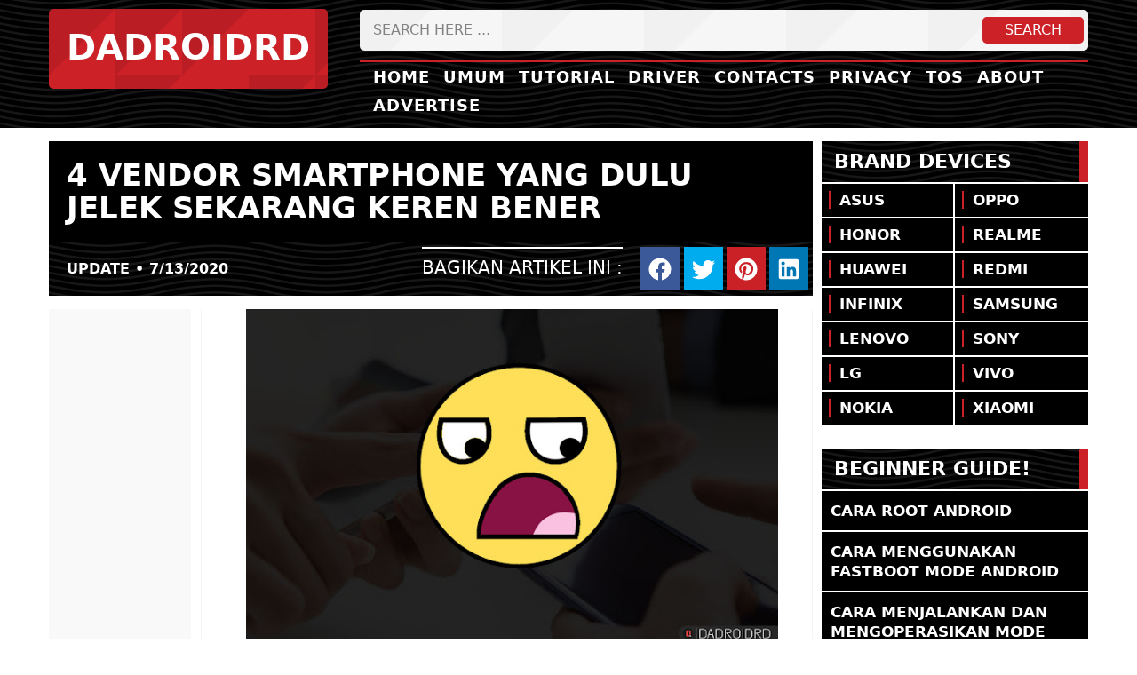

--- FILE ---
content_type: text/html; charset=UTF-8
request_url: https://www.dadroidrd.com/2018/06/4-vendor-smartphone-yang-dulu-jelek.html
body_size: 30487
content:
<!DOCTYPE html>
<HTML lang='en'>
<head>
<!-- InMobi Choice. Consent Manager Tag v3.0 (for TCF 2.2) -->
<script type="text/javascript" async=true>
(function() {
  var host = window.location.hostname;
  var element = document.createElement('script');
  var firstScript = document.getElementsByTagName('script')[0];
  var url = 'https://cmp.inmobi.com'
    .concat('/choice/', 'YcfbYv_DN4nSu', '/', host, '/choice.js?tag_version=V3');
  var uspTries = 0;
  var uspTriesLimit = 3;
  element.async = true;
  element.type = 'text/javascript';
  element.src = url;

  firstScript.parentNode.insertBefore(element, firstScript);

  function makeStub() {
    var TCF_LOCATOR_NAME = '__tcfapiLocator';
    var queue = [];
    var win = window;
    var cmpFrame;

    function addFrame() {
      var doc = win.document;
      var otherCMP = !!(win.frames[TCF_LOCATOR_NAME]);

      if (!otherCMP) {
        if (doc.body) {
          var iframe = doc.createElement('iframe');

          iframe.style.cssText = 'display:none';
          iframe.name = TCF_LOCATOR_NAME;
          doc.body.appendChild(iframe);
        } else {
          setTimeout(addFrame, 5);
        }
      }
      return !otherCMP;
    }

    function tcfAPIHandler() {
      var gdprApplies;
      var args = arguments;

      if (!args.length) {
        return queue;
      } else if (args[0] === 'setGdprApplies') {
        if (
          args.length > 3 &&
          args[2] === 2 &&
          typeof args[3] === 'boolean'
        ) {
          gdprApplies = args[3];
          if (typeof args[2] === 'function') {
            args[2]('set', true);
          }
        }
      } else if (args[0] === 'ping') {
        var retr = {
          gdprApplies: gdprApplies,
          cmpLoaded: false,
          cmpStatus: 'stub'
        };

        if (typeof args[2] === 'function') {
          args[2](retr);
        }
      } else {
        if(args[0] === 'init' && typeof args[3] === 'object') {
          args[3] = Object.assign(args[3], { tag_version: 'V3' });
        }
        queue.push(args);
      }
    }

    function postMessageEventHandler(event) {
      var msgIsString = typeof event.data === 'string';
      var json = {};

      try {
        if (msgIsString) {
          json = JSON.parse(event.data);
        } else {
          json = event.data;
        }
      } catch (ignore) {}

      var payload = json.__tcfapiCall;

      if (payload) {
        window.__tcfapi(
          payload.command,
          payload.version,
          function(retValue, success) {
            var returnMsg = {
              __tcfapiReturn: {
                returnValue: retValue,
                success: success,
                callId: payload.callId
              }
            };
            if (msgIsString) {
              returnMsg = JSON.stringify(returnMsg);
            }
            if (event && event.source && event.source.postMessage) {
              event.source.postMessage(returnMsg, '*');
            }
          },
          payload.parameter
        );
      }
    }

    while (win) {
      try {
        if (win.frames[TCF_LOCATOR_NAME]) {
          cmpFrame = win;
          break;
        }
      } catch (ignore) {}

      if (win === window.top) {
        break;
      }
      win = win.parent;
    }
    if (!cmpFrame) {
      addFrame();
      win.__tcfapi = tcfAPIHandler;
      win.addEventListener('message', postMessageEventHandler, false);
    }
  };

  makeStub();

  function makeGppStub() {
    const CMP_ID = 10;
    const SUPPORTED_APIS = [
      '2:tcfeuv2',
      '6:uspv1',
      '7:usnatv1',
      '8:usca',
      '9:usvav1',
      '10:uscov1',
      '11:usutv1',
      '12:usctv1'
    ];

    window.__gpp_addFrame = function (n) {
      if (!window.frames[n]) {
        if (document.body) {
          var i = document.createElement("iframe");
          i.style.cssText = "display:none";
          i.name = n;
          document.body.appendChild(i);
        } else {
          window.setTimeout(window.__gpp_addFrame, 10, n);
        }
      }
    };
    window.__gpp_stub = function () {
      var b = arguments;
      __gpp.queue = __gpp.queue || [];
      __gpp.events = __gpp.events || [];

      if (!b.length || (b.length == 1 && b[0] == "queue")) {
        return __gpp.queue;
      }

      if (b.length == 1 && b[0] == "events") {
        return __gpp.events;
      }

      var cmd = b[0];
      var clb = b.length > 1 ? b[1] : null;
      var par = b.length > 2 ? b[2] : null;
      if (cmd === "ping") {
        clb(
          {
            gppVersion: "1.1", // must be &#8220;Version.Subversion&#8221;, current: &#8220;1.1&#8221;
            cmpStatus: "stub", // possible values: stub, loading, loaded, error
            cmpDisplayStatus: "hidden", // possible values: hidden, visible, disabled
            signalStatus: "not ready", // possible values: not ready, ready
            supportedAPIs: SUPPORTED_APIS, // list of supported APIs
            cmpId: CMP_ID, // IAB assigned CMP ID, may be 0 during stub/loading
            sectionList: [],
            applicableSections: [-1],
            gppString: "",
            parsedSections: {},
          },
          true
        );
      } else if (cmd === "addEventListener") {
        if (!("lastId" in __gpp)) {
          __gpp.lastId = 0;
        }
        __gpp.lastId++;
        var lnr = __gpp.lastId;
        __gpp.events.push({
          id: lnr,
          callback: clb,
          parameter: par,
        });
        clb(
          {
            eventName: "listenerRegistered",
            listenerId: lnr, // Registered ID of the listener
            data: true, // positive signal
            pingData: {
              gppVersion: "1.1", // must be &#8220;Version.Subversion&#8221;, current: &#8220;1.1&#8221;
              cmpStatus: "stub", // possible values: stub, loading, loaded, error
              cmpDisplayStatus: "hidden", // possible values: hidden, visible, disabled
              signalStatus: "not ready", // possible values: not ready, ready
              supportedAPIs: SUPPORTED_APIS, // list of supported APIs
              cmpId: CMP_ID, // list of supported APIs
              sectionList: [],
              applicableSections: [-1],
              gppString: "",
              parsedSections: {},
            },
          },
          true
        );
      } else if (cmd === "removeEventListener") {
        var success = false;
        for (var i = 0; i < __gpp.events.length; i++) {
          if (__gpp.events[i].id == par) {
            __gpp.events.splice(i, 1);
            success = true;
            break;
          }
        }
        clb(
          {
            eventName: "listenerRemoved",
            listenerId: par, // Registered ID of the listener
            data: success, // status info
            pingData: {
              gppVersion: "1.1", // must be &#8220;Version.Subversion&#8221;, current: &#8220;1.1&#8221;
              cmpStatus: "stub", // possible values: stub, loading, loaded, error
              cmpDisplayStatus: "hidden", // possible values: hidden, visible, disabled
              signalStatus: "not ready", // possible values: not ready, ready
              supportedAPIs: SUPPORTED_APIS, // list of supported APIs
              cmpId: CMP_ID, // CMP ID
              sectionList: [],
              applicableSections: [-1],
              gppString: "",
              parsedSections: {},
            },
          },
          true
        );
      } else if (cmd === "hasSection") {
        clb(false, true);
      } else if (cmd === "getSection" || cmd === "getField") {
        clb(null, true);
      }
      //queue all other commands
      else {
        __gpp.queue.push([].slice.apply(b));
      }
    };
    window.__gpp_msghandler = function (event) {
      var msgIsString = typeof event.data === "string";
      try {
        var json = msgIsString ? JSON.parse(event.data) : event.data;
      } catch (e) {
        var json = null;
      }
      if (typeof json === "object" && json !== null && "__gppCall" in json) {
        var i = json.__gppCall;
        window.__gpp(
          i.command,
          function (retValue, success) {
            var returnMsg = {
              __gppReturn: {
                returnValue: retValue,
                success: success,
                callId: i.callId,
              },
            };
            event.source.postMessage(msgIsString ? JSON.stringify(returnMsg) : returnMsg, "*");
          },
          "parameter" in i ? i.parameter : null,
          "version" in i ? i.version : "1.1"
        );
      }
    };
    if (!("__gpp" in window) || typeof window.__gpp !== "function") {
      window.__gpp = window.__gpp_stub;
      window.addEventListener("message", window.__gpp_msghandler, false);
      window.__gpp_addFrame("__gppLocator");
    }
  };

  makeGppStub();

  var uspStubFunction = function() {
    var arg = arguments;
    if (typeof window.__uspapi !== uspStubFunction) {
      setTimeout(function() {
        if (typeof window.__uspapi !== 'undefined') {
          window.__uspapi.apply(window.__uspapi, arg);
        }
      }, 500);
    }
  };

  var checkIfUspIsReady = function() {
    uspTries++;
    if (window.__uspapi === uspStubFunction && uspTries < uspTriesLimit) {
      console.warn('USP is not accessible');
    } else {
      clearInterval(uspInterval);
    }
  };

  if (typeof window.__uspapi === 'undefined') {
    window.__uspapi = uspStubFunction;
    var uspInterval = setInterval(checkIfUspIsReady, 6000);
  }
})();
</script>
<!-- End InMobi Choice. Consent Manager Tag v3.0 (for TCF 2.2) -->
<script async='async' src='https://services.vlitag.com/adv1/?q=61567d87c1ef7fbd32cc0521415783c6' type='text/javascript'></script>
<script type='text/javascript'>/*<![CDATA[*/var vitag = vitag || {};vitag.enableGeoLocation = true;vitag.smartBannerConfig = {enablePC: false, enableMobile: true, disableVerticalPosition: "top"};vitag.outStreamConfig = { disableAdToHead: true,};vitag.interstitialConfig = {enablePC: true, enableMobile: true, frequencyDisplay: 10, volume: false,};/*]]>*/</script>
<meta charset='UTF-8'/>
<meta content='en' http-equiv='content-language'/>
<meta content='width=device-width,initial-scale=1,minimum-scale=1,maximum-scale=5' name='viewport'/>
<meta content='v1Rs6cMN07lvIRExqxdm4LuhWISwPEh4gm7DRxnNFTI' name='google-site-verification'/>
<meta content='8830991DC812C82CA9BCA5E8B009D31B' name='msvalidate.01'/>
<meta content='e38d88c3445ec37a' name='yandex-verification'/>
<meta content='X1TZwsQn0SI58kFa8FMsSn8EU1I' name='alexaVerifyID'/>
<meta content='بسم الله الرحمن الرحيم' name='doa'/>
<link href='https://www.dadroidrd.com/favicon.ico' rel='icon' type='image/x-icon'/>
<link href='https://www.dadroidrd.com/2018/06/4-vendor-smartphone-yang-dulu-jelek.html' rel='canonical'/>
<link href='https://blogger.googleusercontent.com/img/b/R29vZ2xl/AVvXsEjNYJGZWndccXKaoH-sN8LKvBl2INdfPinFSMjLVd3qP8QVBGZTG5NnRGzLrtSR_3DoJywJp7iEtfIFaylGUspfa6HT7FfMfsHAbINSeTQMCe8C0wT8U6_nOo3ZdvCQgI-CpiIE1ZT6Z3Y/s72-c/4-vendor-smartphone-dulu-jelek-sekarang-keren-dadroidrd.jpg' rel='image_src'/>
<meta content='Brand Smartphone Android yang sekarang sangat populer, daftar Brand Smartphone Android terpopuler, Brand Android dulu jelek sekarang bagus' name='description'/>
<meta content='Brand Smartphone Android yang sekarang sangat populer, daftar Brand Smartphone Android terpopuler, Brand Android dulu jelek sekarang bagus' name='og:description'/>
<meta content='4 vendor smartphone yang dulu jelek sekarang keren bener' property='og:title'/>
<meta content='https://www.dadroidrd.com/2018/06/4-vendor-smartphone-yang-dulu-jelek.html' property='og:url'/>
<meta content='article' property='og:type'/>
<meta content='consumer electronic,technology,smartphone,internet,computer,telecom,technician,analyst,helper,artificial intelligence,development,maintenance,problem solver,data,workflow,recovery,programing,cloud service,code,script,software download,utility software,designer software,programing skill,programing tool,editing software,engineering software,automobile software,automatic software,autopilot software' name='keywords'/>
<meta content='4 vendor smartphone yang dulu jelek sekarang keren bener' name='keywords'/>
<title>4 vendor smartphone yang dulu jelek sekarang keren bener | DADROIDRD</title>
<meta content='4 vendor smartphone yang dulu jelek sekarang keren bener' name='twitter:title'/>
<meta content='Brand Smartphone Android yang sekarang sangat populer, daftar Brand Smartphone Android terpopuler, Brand Android dulu jelek sekarang bagus' name='twitter:description'/>
<meta content='https://www.facebook.com/dadroidrd' property='article:author'/>
<meta content='https://www.facebook.com/dadroidrd' property='article:publisher'/>
<meta content='1162429237121712' property='fb:app_id'/>
<meta content='100001536727314' property='fb:admins'/>
<meta content='@DadroidRD' name='twitter:site'/>
<meta content='@DadroidRD' name='twitter:creator'/>
<meta content='#000' name='msapplication-navbutton-color'/>
<meta content='#000' name='apple-mobile-web-app-status-bar-style'/>
<meta content='#000' name='theme-color'/>
<meta content='on' http-equiv='x-dns-prefetch-control'/>
<link href='https://services.vlitag.com' rel='dns-prefetch'/>
<link href='https://tag.vlitag.com' rel='dns-prefetch'/>
<link href='https://assets.vlitag.com' rel='dns-prefetch'/>
<link href='https://logs.vlitag.com' rel='dns-prefetch'/>
<link href='https://stats.vlitag.com' rel='dns-prefetch'/>
<link href='https://px.vliplatform.com' rel='dns-prefetch'/>
<link href='https://www.dadroidrd.com' rel='dns-prefetch'/>
<link href='https://www.blogger.com' rel='dns-prefetch'/>
<link href='https://1.bp.blogspot.com' rel='dns-prefetch'/>
<link crossorigin='' href='https://1.bp.blogspot.com' rel='preconnect'/>
<link href='https://2.bp.blogspot.com' rel='dns-prefetch'/>
<link crossorigin='' href='https://2.bp.blogspot.com' rel='preconnect'/>
<link href='https://3.bp.blogspot.com' rel='dns-prefetch'/>
<link crossorigin='' href='https://3.bp.blogspot.com' rel='preconnect'/>
<link href='https://4.bp.blogspot.com' rel='dns-prefetch'/>
<link crossorigin='' href='https://4.bp.blogspot.com' rel='preconnect'/>
<link href='https://ajax.googleapis.com' rel='dns-prefetch'/>
<link href='https://ajax.aspnetcdn.com' rel='dns-prefetch'/>
<link href='https://instant.page' rel='dns-prefetch'/>
<link href='https://securepubads.g.doubleclick.net' rel='dns-prefetch'/>
<link href='https://pagead2.googlesyndication.com' rel='dns-prefetch'/>
<link href='https://partner.googleadservice.com' rel='dns-prefetch'/>
<link href='https://googleads.g.doubleclick.net' rel='dns-prefetch'/>
<link href='https://adservice.google.com' rel='dns-prefetch'/>
<link href='https://adservice.google.co.id' rel='dns-prefetch'/>
<link href='https://ad.doubleclick.net' rel='dns-prefetch'/>
<link href='https://cdn.ampproject.org' rel='dns-prefetch'/>
<link href='https://quantcast.mgr.consensu.org' rel='dns-prefetch'/>
<link href='https://www.gstatic.com' rel='dns-prefetch'/>
<link href='https://csi.gstatic.com' rel='dns-prefetch'/>
<link href='https://tpc.googlesyndication.com' rel='dns-prefetch'/>
<link href='https://cm.g.doubleclick.net' rel='dns-prefetch'/>
<link href='https://www.googletagservices.com' rel='dns-prefetch'/>
<link href='https://acdn.flickstree.com' rel='dns-prefetch'/>
<link href='https://bidder.criteo.com' rel='dns-prefetch'/>
<link href='https://gum.criteo.com' rel='dns-prefetch'/>
<link href='https://gum.criteo.net' rel='dns-prefetch'/>
<link href='https://ads.us.e-planning.net' rel='dns-prefetch'/>
<link href='https://prebid-eu.creativecdn.com' rel='dns-prefetch'/>
<link href='https://ib.adnxs.com' rel='dns-prefetch'/>
<link href='https://id5-sync.com' rel='dns-prefetch'/>
<link href='https://g2.gumgum.com' rel='dns-prefetch'/>
<link href='https://c2shb.ssp.yahoo.com' rel='dns-prefetch'/>
<link href='https://ads.adaptv.advertising.com' rel='dns-prefetch'/>
<link href='https://adserver-us.adtech.advertising.com' rel='dns-prefetch'/>
<link href='https://jp-u.openx.net' rel='dns-prefetch'/>
<link href='https://id.sharedid.org' rel='dns-prefetch'/>
<link href='https://s0.2mdn.net' rel='dns-prefetch'/>
<link href='https://cdn.jsdelivr.net' rel='dns-prefetch'/>
<link href='https://imasdk.googleapis.com' rel='dns-prefetch'/>
<link href='https://fonts.googleapis.com' rel='dns-prefetch'/>
<link href='https://fonts.gstatic.com' rel='dns-prefetch'/>
<link href='https://ade.googlesyndication.com' rel='dns-prefetch'/>
<link href='https://safeframe.googlesyndication.com' rel='dns-prefetch'/>
<link href='https://sync-tm.everesttech.net' rel='dns-prefetch'/>
<link href='https://sync.ipredictive.com' rel='dns-prefetch'/>
<link href='https://s.amazon-adsystem.com' rel='dns-prefetch'/>
<link href='https://sync.1rx.io' rel='dns-prefetch'/>
<link href='https://sync.targeting.unrulymedia.com' rel='dns-prefetch'/>
<link href='https://hb-api.omnitagjs.com' rel='dns-prefetch'/>
<link href='https://b1sync.zemanta.com' rel='dns-prefetch'/>
<link href='https://ap.lijit.com' rel='dns-prefetch'/>
<link href='https://sync.mathtag.com' rel='dns-prefetch'/>
<link href='https://b1sync.zemanta.com' rel='dns-prefetch'/>
<link href='https://ad.turn.com' rel='dns-prefetch'/>
<link href='https://um.simpli.fi' rel='dns-prefetch'/>
<link href='https://x.bidswitch.net' rel='dns-prefetch'/>
<link href='https://dmp.adform.net' rel='dns-prefetch'/>
<link href='https://tags.bluekai.com' rel='dns-prefetch'/>
<link href='https://pixel.advertising.com' rel='dns-prefetch'/>
<link href='https://eb2.3lift.com' rel='dns-prefetch'/>
<link href='https://dsp.adkernel.com' rel='dns-prefetch'/>
<link href='https://ssp.adriver.ru' rel='dns-prefetch'/>
<link href='https://yt3.ggpht.com' rel='dns-prefetch'/>
<link href='https://sync-dsp.ad-m.asia' rel='dns-prefetch'/>
<link href='https://pixel.quantserve.com' rel='dns-prefetch'/>
<link href='https://js.gumgum.com' rel='dns-prefetch'/>
<link href='https://static.criteo.net' rel='dns-prefetch'/>
<link href='https://sync.quantumdex.io' rel='dns-prefetch'/>
<link href='https://spl.zeotap.com' rel='dns-prefetch'/>
<link href='https://acdn.adnxs.com' rel='dns-prefetch'/>
<link href='https://rtb.gumgum.com' rel='dns-prefetch'/>
<link href='https://google.com' rel='dns-prefetch'/>
<link href='https://s.youtube.com' rel='dns-prefetch'/>
<link href='https://sync.crwdcntrl.net' rel='dns-prefetch'/>
<link href='https://onetag-sys.com' rel='dns-prefetch'/>
<link href='https://secure.quantserve.com' rel='dns-prefetch'/>
<link href='https://z.moatads.com' rel='dns-prefetch'/>
<link href='https://sb.scorecardresearch.com' rel='dns-prefetch'/>
<link href='https://rules.quantcount.com' rel='dns-prefetch'/>
<link href='https://googlevideo.com' rel='dns-prefetch'/>
<link href='https://code.jguery.com' rel='dns-prefetch'/>
<link href='https://www.google-analytics.com' rel='dns-prefetch'/>
<link href='https://static.cloudflareinsights.com' rel='dns-prefetch'/>
<script defer='defer' src='https://ajax.aspnetcdn.com/ajax/jQuery/jquery-3.6.0.min.js' type='text/javascript'></script>
<!-- <style id='page-skin-1' type='text/css'><!--
.header-wrapper{width:1000px;color:#333;min-height:120px;overflow:hidden;position:relative}#header{float:left;width:auto;overflow:hidden;z-index:999;margin:0;padding:0}#header a{color:#000}#header2{float:right;width:468px;margin:3px 0 0 3px}.header2 .widget{margin:0 auto;padding:5px 0}.box_advertise{width:1000px;max-width:100%;margin:20px auto -5px;word-wrap:break-word;overflow:hidden}.outerpic-wrapper{margin:20px auto;padding:15px}.content-wrapper{position:relative;max-width:1000px}.outer-wrapper{position:relative;width:100%;padding:0}.main-wrapper{width:650px;margin:0;float:left;word-wrap:break-word;overflow:hidden}.sidebar-wrapper{width:336px;font-size:13.3px;float:right;word-wrap:break-word;overflow:hidden}#footer{width:100%;margin:20px 0 0 0;padding:0}.footer-wrapper{color:#ededed;height:100%;line-height:2em;overflow:hidden;padding:10px}.footer{float:left;width:20%;margin:10px}#layout ul,ol,li{list-style:none}*/
--></style>
<style>.numad p{margin-top:-20px;font-size:12px;height:45px;color:#fff;font-weight:bold;margin-bottom:2px;}.pxfptrg p{margin:0;margin-bottom:2px;text-transform:uppercase;font-size:12px;background:#f1f1f1;color:#000;font-weight:bold;padding:5px 0 0 0;}.abvhmn p{margin:0;margin-bottom:2px;background:#000;border-left:8px solid #cc2127;color:#fff;text-align:center;height:20px;font-size:12px;padding:0 0 3px 0;text-transform:uppercase;font-weight:bold;}.advertzi p{margin:0;margin-bottom:2px;background:#000;border-left:8px solid #cc2127;color:#fff;text-align:center;height:20px;font-size:12px;padding:0 0 6px 0;text-transform:uppercase;font-weight: bold;}.lylrgt p {text-transform:uppercase;color:#fff;font-size:20px;margin:0;padding:13px 10px;margin-bottom:2px;font-weight:bold;border-left:10px solid #cc2127;background-color:#000000;background-image:url("data:image/svg+xml,%3Csvg xmlns='http://www.w3.org/2000/svg' width='250' height='30' viewBox='0 0 1000 120'%3E%3Cg fill='none' stroke='%23222' stroke-width='10.3' stroke-opacity='0.69'%3E%3Cpath d='M-500 75c0 0 125-30 250-30S0 75 0 75s125 30 250 30s250-30 250-30s125-30 250-30s250 30 250 30s125 30 250 30s250-30 250-30'/%3E%3Cpath d='M-500 45c0 0 125-30 250-30S0 45 0 45s125 30 250 30s250-30 250-30s125-30 250-30s250 30 250 30s125 30 250 30s250-30 250-30'/%3E%3Cpath d='M-500 105c0 0 125-30 250-30S0 105 0 105s125 30 250 30s250-30 250-30s125-30 250-30s250 30 250 30s125 30 250 30s250-30 250-30'/%3E%3Cpath d='M-500 15c0 0 125-30 250-30S0 15 0 15s125 30 250 30s250-30 250-30s125-30 250-30s250 30 250 30s125 30 250 30s250-30 250-30'/%3E%3Cpath d='M-500-15c0 0 125-30 250-30S0-15 0-15s125 30 250 30s250-30 250-30s125-30 250-30s250 30 250 30s125 30 250 30s250-30 250-30'/%3E%3Cpath d='M-500 135c0 0 125-30 250-30S0 135 0 135s125 30 250 30s250-30 250-30s125-30 250-30s250 30 250 30s125 30 250 30s250-30 250-30'/%3E%3C/g%3E%3C/svg%3E");}.lylrgt{width:300px;height:600px;float:right;background:#f9f9f9}.lylft{width:557px;float:left;}.vid-container{height:250px;padding:10px 5px;margin:10px 0;background-color:#000000;background-image:url("data:image/svg+xml,%3Csvg xmlns='http://www.w3.org/2000/svg' width='250' height='30' viewBox='0 0 1000 120'%3E%3Cg fill='none' stroke='%23222' stroke-width='10.3' stroke-opacity='0.69'%3E%3Cpath d='M-500 75c0 0 125-30 250-30S0 75 0 75s125 30 250 30s250-30 250-30s125-30 250-30s250 30 250 30s125 30 250 30s250-30 250-30'/%3E%3Cpath d='M-500 45c0 0 125-30 250-30S0 45 0 45s125 30 250 30s250-30 250-30s125-30 250-30s250 30 250 30s125 30 250 30s250-30 250-30'/%3E%3Cpath d='M-500 105c0 0 125-30 250-30S0 105 0 105s125 30 250 30s250-30 250-30s125-30 250-30s250 30 250 30s125 30 250 30s250-30 250-30'/%3E%3Cpath d='M-500 15c0 0 125-30 250-30S0 15 0 15s125 30 250 30s250-30 250-30s125-30 250-30s250 30 250 30s125 30 250 30s250-30 250-30'/%3E%3Cpath d='M-500-15c0 0 125-30 250-30S0-15 0-15s125 30 250 30s250-30 250-30s125-30 250-30s250 30 250 30s125 30 250 30s250-30 250-30'/%3E%3Cpath d='M-500 135c0 0 125-30 250-30S0 135 0 135s125 30 250 30s250-30 250-30s125-30 250-30s250 30 250 30s125 30 250 30s250-30 250-30'/%3E%3C/g%3E%3C/svg%3E");}.numberads{height:135px;border-bottom:2px solid #fff;margin:0 20px 15px 20px;padding-bottom:15px;text-align:center}.for-honor{display:none;}.sabeol{display:none;}.radolp{display:none;}.instrd{display:none}.abvhmn{background:#f9f9f9;}.abvhm{float:left;width:160px;height:600px;margin-top:15px;text-align:center}.radeol{height:130px;margin:-10px 0 25px 0;text-align:center;background:#f1f1f1;}.ktkpc{height:30px;cursor:pointer;transition:all 0.5s;border-left:1px solid #171717;padding:5px 15px;margin-top:10px;border-radius:5px;background-color:#000000;background-image:url("data:image/svg+xml,%3Csvg xmlns='http://www.w3.org/2000/svg' width='250' height='30' viewBox='0 0 1000 120'%3E%3Cg fill='none' stroke='%23222' stroke-width='10.3' stroke-opacity='0.69'%3E%3Cpath d='M-500 75c0 0 125-30 250-30S0 75 0 75s125 30 250 30s250-30 250-30s125-30 250-30s250 30 250 30s125 30 250 30s250-30 250-30'/%3E%3Cpath d='M-500 45c0 0 125-30 250-30S0 45 0 45s125 30 250 30s250-30 250-30s125-30 250-30s250 30 250 30s125 30 250 30s250-30 250-30'/%3E%3Cpath d='M-500 105c0 0 125-30 250-30S0 105 0 105s125 30 250 30s250-30 250-30s125-30 250-30s250 30 250 30s125 30 250 30s250-30 250-30'/%3E%3Cpath d='M-500 15c0 0 125-30 250-30S0 15 0 15s125 30 250 30s250-30 250-30s125-30 250-30s250 30 250 30s125 30 250 30s250-30 250-30'/%3E%3Cpath d='M-500-15c0 0 125-30 250-30S0-15 0-15s125 30 250 30s250-30 250-30s125-30 250-30s250 30 250 30s125 30 250 30s250-30 250-30'/%3E%3Cpath d='M-500 135c0 0 125-30 250-30S0 135 0 135s125 30 250 30s250-30 250-30s125-30 250-30s250 30 250 30s125 30 250 30s250-30 250-30'/%3E%3C/g%3E%3C/svg%3E");}.ktkpc:hover{transition:all 0.7s;border-left:18px solid #cc2127;}.ktkpc1{float:left;}.ktkpc1 p{color:#fff;font-size:17px;padding:8px 0;margin:0;font-weight:500;}.ktkpc2{float:right;}.ktkpc2 svg{height:20px;color:#000;width:20px;padding:5px;margin:0;background:#fff;border-radius:100%;}.bttmshr{float:left;padding:5px 7px;}.datdr{float:left;padding:10px 15px;}.datdr a{color:#fff!important;font-size:16px;}.vontain2{float:left;width:148px;}.vontain3{float:right;width:150px;}.sidehvr0{transition:all 0.5s}.sidehvr0 a{border-left:2px solid #cc2127!important;padding-left:10px!important;}.sidehvr0:hover{background:#cc2127!important;transition:all 0.5s!important;}.vontain2 h2{background:none!important;border:none!important;padding:0!important;font-size:14px!important;margin:0!important;}.vontain3 h2{background:none!important;border:none!important;padding:0!important;font-size:14px!important;margin:0!important;}.author-content1 h2{line-height:20px!important;color:#333!important;border-left:none!important;font-size:14px!important;font-weight:500!important;padding:0!important;}.sidehvr1 h2{background:none!important;border-right:none!important;padding:0!important;line-height:20px!important;}.sidehvr2 h2{border-left:none!important;padding:0!important;background:none!important;border-right:none!important;line-height:20px!important;}.bttmadz{height:60px;margin:20px 0;background-color:#f1f1f1;background-image:url("data:image/svg+xml,%3Csvg xmlns='http://www.w3.org/2000/svg' width='160' height='160' viewBox='0 0 200 200'%3E%3Cpolygon fill='%23fafafa' fill-opacity='0.56' points='100 0 0 100 100 100 100 200 200 100 200 0'/%3E%3C/svg%3E");}.bttmada{height:50px;margin:5px 7px;width:320px;float:left;}.bttmbtp{float:right;width:280px;margin:7px;}.mixas{background:#000;margin:-8px -16px;padding:5px 0;}.bttps{height:40px;background:#cc2127;border-radius:3px;margin-top:3px;text-align:center;font-size:16px;font-weight:500;cursor:pointer;transition:all 0.3s;}.bttps:hover{background:#000;transition:all 0.3s;}.bttps p{margin:0;padding-top:8px;color:#fff;}.bttps svg{height:22px;width:22px;margin-bottom:-5px;}.text-shr{float:right;margin-right:20px;font-weight:500;font-size:20px;color:#fff;border-top:2px solid #fff;padding-top:8px;}#adsense-target-satu {width:637px;float:right;border-left:1px solid #f4f4f4;border-right:1px solid #f4f4f4;padding:0 25px;}.advertzi{background:#f9f9f9;width:160px;height:626px;float:left;text-align:center;}.abv{height:90px;margin:10px auto;width:1170px;}.abv1{width:970px;height:90px;float:right;margin-left:10px;}.abv2{background-color:#000000;background-image:url("data:image/svg+xml,%3Csvg xmlns='http://www.w3.org/2000/svg' width='250' height='30' viewBox='0 0 1000 120'%3E%3Cg fill='none' stroke='%23222' stroke-width='10.3' stroke-opacity='0.69'%3E%3Cpath d='M-500 75c0 0 125-30 250-30S0 75 0 75s125 30 250 30s250-30 250-30s125-30 250-30s250 30 250 30s125 30 250 30s250-30 250-30'/%3E%3Cpath d='M-500 45c0 0 125-30 250-30S0 45 0 45s125 30 250 30s250-30 250-30s125-30 250-30s250 30 250 30s125 30 250 30s250-30 250-30'/%3E%3Cpath d='M-500 105c0 0 125-30 250-30S0 105 0 105s125 30 250 30s250-30 250-30s125-30 250-30s250 30 250 30s125 30 250 30s250-30 250-30'/%3E%3Cpath d='M-500 15c0 0 125-30 250-30S0 15 0 15s125 30 250 30s250-30 250-30s125-30 250-30s250 30 250 30s125 30 250 30s250-30 250-30'/%3E%3Cpath d='M-500-15c0 0 125-30 250-30S0-15 0-15s125 30 250 30s250-30 250-30s125-30 250-30s250 30 250 30s125 30 250 30s250-30 250-30'/%3E%3Cpath d='M-500 135c0 0 125-30 250-30S0 135 0 135s125 30 250 30s250-30 250-30s125-30 250-30s250 30 250 30s125 30 250 30s250-30 250-30'/%3E%3C/g%3E%3C/svg%3E");height:90px;width:195px;color:#fff;}.abv2 p{padding:12px 15px;font-weight:bold;text-transform:uppercase;border-left:10px solid #cc2127;}.pixfvs{height:50px;}.pixfh{height:90px;margin:20px;0}.pixfvm{height:90px}.pixfv{height:250px;margin:20px;0}.pixfhb{height:90px;margin:20px;0}.app-plcl{width:276px;float:left;background:#fff;height:auto;}.app-plcl p{color:#fff;font-size:20px;margin:0;padding:13px 10px;margin-bottom:2px;font-weight:bold;border-left:10px solid #cc2127;background-color:#000000;background-image:url("data:image/svg+xml,%3Csvg xmlns='http://www.w3.org/2000/svg' width='250' height='30' viewBox='0 0 1000 120'%3E%3Cg fill='none' stroke='%23222' stroke-width='10.3' stroke-opacity='0.69'%3E%3Cpath d='M-500 75c0 0 125-30 250-30S0 75 0 75s125 30 250 30s250-30 250-30s125-30 250-30s250 30 250 30s125 30 250 30s250-30 250-30'/%3E%3Cpath d='M-500 45c0 0 125-30 250-30S0 45 0 45s125 30 250 30s250-30 250-30s125-30 250-30s250 30 250 30s125 30 250 30s250-30 250-30'/%3E%3Cpath d='M-500 105c0 0 125-30 250-30S0 105 0 105s125 30 250 30s250-30 250-30s125-30 250-30s250 30 250 30s125 30 250 30s250-30 250-30'/%3E%3Cpath d='M-500 15c0 0 125-30 250-30S0 15 0 15s125 30 250 30s250-30 250-30s125-30 250-30s250 30 250 30s125 30 250 30s250-30 250-30'/%3E%3Cpath d='M-500-15c0 0 125-30 250-30S0-15 0-15s125 30 250 30s250-30 250-30s125-30 250-30s250 30 250 30s125 30 250 30s250-30 250-30'/%3E%3Cpath d='M-500 135c0 0 125-30 250-30S0 135 0 135s125 30 250 30s250-30 250-30s125-30 250-30s250 30 250 30s125 30 250 30s250-30 250-30'/%3E%3C/g%3E%3C/svg%3E");}.app-plcl a{color:#fff!important;font-weight:normal!important;font-size:16px!important;}.app-plcr{width:278px;float:right;background:#fff;height:auto;}.app-plcr p{color:#fff;font-size:20px;margin:0;padding:13px 10px;margin-bottom:2px;font-weight:bold;border-left:10px solid #cc2127;background-color:#000000;background-image:url("data:image/svg+xml,%3Csvg xmlns='http://www.w3.org/2000/svg' width='250' height='30' viewBox='0 0 1000 120'%3E%3Cg fill='none' stroke='%23222' stroke-width='10.3' stroke-opacity='0.69'%3E%3Cpath d='M-500 75c0 0 125-30 250-30S0 75 0 75s125 30 250 30s250-30 250-30s125-30 250-30s250 30 250 30s125 30 250 30s250-30 250-30'/%3E%3Cpath d='M-500 45c0 0 125-30 250-30S0 45 0 45s125 30 250 30s250-30 250-30s125-30 250-30s250 30 250 30s125 30 250 30s250-30 250-30'/%3E%3Cpath d='M-500 105c0 0 125-30 250-30S0 105 0 105s125 30 250 30s250-30 250-30s125-30 250-30s250 30 250 30s125 30 250 30s250-30 250-30'/%3E%3Cpath d='M-500 15c0 0 125-30 250-30S0 15 0 15s125 30 250 30s250-30 250-30s125-30 250-30s250 30 250 30s125 30 250 30s250-30 250-30'/%3E%3Cpath d='M-500-15c0 0 125-30 250-30S0-15 0-15s125 30 250 30s250-30 250-30s125-30 250-30s250 30 250 30s125 30 250 30s250-30 250-30'/%3E%3Cpath d='M-500 135c0 0 125-30 250-30S0 135 0 135s125 30 250 30s250-30 250-30s125-30 250-30s250 30 250 30s125 30 250 30s250-30 250-30'/%3E%3C/g%3E%3C/svg%3E");}.app-plcr a{color:#fff!important;font-weight:normal!important;font-size:16px!important;}.vid-hom{margin:20px 0}.berubah3{position:fixed;top:0;z-index:999;width:1200px}.kontainerbuy{height:50px;margin-bottom:10px;width:1200px;margin:0 auto;}.ikrh{height:50px;width:320px;float:left;vertical-align:middle;display:inline-block;margin-left:3px;}.modflying{height:50px;background:rgb(251 251 251 / 68%);margin-bottom:10px;padding:7px 0;}.share-kont{margin-top:14px;height:50px;margin-bottom:15px;background-color:#000000;background-image:url("data:image/svg+xml,%3Csvg xmlns='http://www.w3.org/2000/svg' width='250' height='30' viewBox='0 0 1000 120'%3E%3Cg fill='none' stroke='%23222' stroke-width='10.3' stroke-opacity='0.69'%3E%3Cpath d='M-500 75c0 0 125-30 250-30S0 75 0 75s125 30 250 30s250-30 250-30s125-30 250-30s250 30 250 30s125 30 250 30s250-30 250-30'/%3E%3Cpath d='M-500 45c0 0 125-30 250-30S0 45 0 45s125 30 250 30s250-30 250-30s125-30 250-30s250 30 250 30s125 30 250 30s250-30 250-30'/%3E%3Cpath d='M-500 105c0 0 125-30 250-30S0 105 0 105s125 30 250 30s250-30 250-30s125-30 250-30s250 30 250 30s125 30 250 30s250-30 250-30'/%3E%3Cpath d='M-500 15c0 0 125-30 250-30S0 15 0 15s125 30 250 30s250-30 250-30s125-30 250-30s250 30 250 30s125 30 250 30s250-30 250-30'/%3E%3Cpath d='M-500-15c0 0 125-30 250-30S0-15 0-15s125 30 250 30s250-30 250-30s125-30 250-30s250 30 250 30s125 30 250 30s250-30 250-30'/%3E%3Cpath d='M-500 135c0 0 125-30 250-30S0 135 0 135s125 30 250 30s250-30 250-30s125-30 250-30s250 30 250 30s125 30 250 30s250-30 250-30'/%3E%3C/g%3E%3C/svg%3E");margin-left:-16px;margin-right:-16px;padding:5px 20px;}.share-tit{float:left;font-size:22px;font-weight:bold;margin-top:13px;color:#fff;}.kontainertuy{height:50px;margin-top:40px;}.kontainerjuy{height:50px;padding:5px 0;margin:5px -16px 20px -16px;vertical-align:baseline;}.kontainercuy{height:50px;margin-bottom:10px;}.berubah{position:fixed;top:0;z-index:999;width:800px}.berubah4{position:fixed;top:54px;z-index:999;width:100%;text-align:center}.berubah2{position:fixed;top:0;z-index:999;width:100%;text-align:center}.ikrg2{height:50px;vertical-align:middle;text-align:center;}.ikrg{height:50px;width:320px;float:left;vertical-align:middle;display:inline-block;margin-left:3px;}.iklf{height:50px;width:320px;float:left;vertical-align:middle;display:inline-block;}.modfly3{height:50px;background:rgb(251 251 251 / 68%);margin-bottom:10px;padding:5px 0;}.modfly4{height:50px;background:rgb(251 251 251 / 68%);padding:0 0 2px 0;}.modfly2{height:50px;background:rgb(251 251 251 / 68%);margin-bottom:10px;padding:2px 0;margin-left:-16px;margin-right:-16px;}.modfly{height:50px;background-color:#000000;background-image:url("data:image/svg+xml,%3Csvg xmlns='http://www.w3.org/2000/svg' width='250' height='30' viewBox='0 0 1000 120'%3E%3Cg fill='none' stroke='%23222' stroke-width='10.3' stroke-opacity='0.69'%3E%3Cpath d='M-500 75c0 0 125-30 250-30S0 75 0 75s125 30 250 30s250-30 250-30s125-30 250-30s250 30 250 30s125 30 250 30s250-30 250-30'/%3E%3Cpath d='M-500 45c0 0 125-30 250-30S0 45 0 45s125 30 250 30s250-30 250-30s125-30 250-30s250 30 250 30s125 30 250 30s250-30 250-30'/%3E%3Cpath d='M-500 105c0 0 125-30 250-30S0 105 0 105s125 30 250 30s250-30 250-30s125-30 250-30s250 30 250 30s125 30 250 30s250-30 250-30'/%3E%3Cpath d='M-500 15c0 0 125-30 250-30S0 15 0 15s125 30 250 30s250-30 250-30s125-30 250-30s250 30 250 30s125 30 250 30s250-30 250-30'/%3E%3Cpath d='M-500-15c0 0 125-30 250-30S0-15 0-15s125 30 250 30s250-30 250-30s125-30 250-30s250 30 250 30s125 30 250 30s250-30 250-30'/%3E%3Cpath d='M-500 135c0 0 125-30 250-30S0 135 0 135s125 30 250 30s250-30 250-30s125-30 250-30s250 30 250 30s125 30 250 30s250-30 250-30'/%3E%3C/g%3E%3C/svg%3E");margin-bottom:15px;padding:5px;margin-top:-3px;}.ad-plc{float:left;margin-right:20px;}.th-ads{width:160px;height:600px;text-align:center;vertical-align:middle;margin-bottom:15px;}.th-cont{margin-bottom:15px;}.th-cont a{color:#fff!important;font-size:14px!important}.nav-n svg{padding:15px 12px 0px;width:30px!important;height:30px!important;}.nav-p svg{padding:15px 12px 0px;width:30px!important;height:30px!important;}.vli-md1{height:50px;text-align:center;margin:10px 0}.vli-md2{height:90px;text-align:center;margin:10px 0}.vli-md33{height:90px;text-align:center;margin-top:10px;margin-bottom:10px;}.vli-vid{text-align:center;margin:20px 0;}.vli-md3{height:90px;text-align:center;vertical-align:middle;}.vidlout{display:block;text-align:center;margin:10px 0}.vl-vidads{text-align:center}.vli-adf4{height:600px;text-align:center}.vli-adf5{text-align:center}.ads_vidcont{height:280px;text-align:center;margin:10px 0}.ads_bottomvl{text-align:center;padding:5px;margin:30px 0;}.vl-vidadsucbil{height:250px;text-align:center;margin:10px 0}.vl-vidadop{text-align:center;margin:10px 0}.vl-vidadsuccuryziy{height:250px;vertical-align:center}.vl-vidadsuccuryzi{height:600px;}.vl-vidadsuccuryz{height:280px;text-align:center;}.vl-vidadsuccuryzre{height:280px;text-align:center;margin-top:5px}.vl-vidadsuccurizz{height:600px;text-align:center;}.vl-vidadsuccuriz{height:250px;text-align:center;}.vl-vidadsuccurtn{height:250px;text-align:center;margin-top:20px;margin-bottom:20px}.lp-vidadsuccurt{height:280px;vertical-align:middle;text-align:center;margin:10px 0}.vl-vidadsuccurtk{height:250px;margin:10px 0;}.vl-vidadsuccurt5{height:50px;text-align:center;}.vl-vidadsuccurt{height:280px;text-align:center;}.vl-vidadsuccur{height:250px;text-align:center;margin:10px 0}.vl-vidadsuccurtc{height:280px;text-align:center;margin:10px 0;}.vl-vidadsuc{height:280px;text-align:center;margin:10px 0}.vli-adf2{height:250px;text-align:center;margin:10px 0}.vli-adf1{height:250px;margin-top:15px;margin-bottom:10px;text-align:center}.vli-adf{height:90px;margin-top:15px;margin-bottom:10px;text-align:center;}.post img{transition:all 1s}.post img:hover{filter:grayscale(100%);transition:all 1s}.sidehvr1{transition:all 1s;}.sidehvr1 a{color:#fff}.sidehvr1:hover{background:#cc2127!important;transition:all 1s}.sidehvr2{transition:all 1s;}.sidehvr2:hover{background:#000!important;transition:all 1s}.pix-ut{margin-top:10px;margin-bottom:10px;margin-left:-16px;margin-right:-16px;}.pix-ut1{height:90px;margin-bottom:10px}.pix-ut11{height:90px;margin-bottom:10px}.pix-ut2{margin-top:10px;margin-bottom:10px}.pix-ut3{padding:10px;}.post-body b{font-weight:bold}.adpum{height:260px;text-align:center;background:#000;margin-bottom:-40px;margin-top:38px;padding-top:15px;}.vlads1{vertical-align:middle;text-align:center;width:336px;height:280px;}.pix-adss1{height:90px;padding:15px 0;}.pix-ads1{height:90px;}.pix-ads2{height:600px;}.pix-ads3{height:250px;}.pix-ads4{height:50px;}.pix-ads5{height:50px;padding-top:10px;}.cookie-choices-info{display:none!important;position:unset!important;}.post-labels{transition:all 1s;padding:8px 25px;display:block;color:#fff;background-color:#000000;background-image:url("data:image/svg+xml,%3Csvg xmlns='http://www.w3.org/2000/svg' width='250' height='30' viewBox='0 0 1000 120'%3E%3Cg fill='none' stroke='%23222' stroke-width='10.3' stroke-opacity='0.69'%3E%3Cpath d='M-500 75c0 0 125-30 250-30S0 75 0 75s125 30 250 30s250-30 250-30s125-30 250-30s250 30 250 30s125 30 250 30s250-30 250-30'/%3E%3Cpath d='M-500 45c0 0 125-30 250-30S0 45 0 45s125 30 250 30s250-30 250-30s125-30 250-30s250 30 250 30s125 30 250 30s250-30 250-30'/%3E%3Cpath d='M-500 105c0 0 125-30 250-30S0 105 0 105s125 30 250 30s250-30 250-30s125-30 250-30s250 30 250 30s125 30 250 30s250-30 250-30'/%3E%3Cpath d='M-500 15c0 0 125-30 250-30S0 15 0 15s125 30 250 30s250-30 250-30s125-30 250-30s250 30 250 30s125 30 250 30s250-30 250-30'/%3E%3Cpath d='M-500-15c0 0 125-30 250-30S0-15 0-15s125 30 250 30s250-30 250-30s125-30 250-30s250 30 250 30s125 30 250 30s250-30 250-30'/%3E%3Cpath d='M-500 135c0 0 125-30 250-30S0 135 0 135s125 30 250 30s250-30 250-30s125-30 250-30s250 30 250 30s125 30 250 30s250-30 250-30'/%3E%3C/g%3E%3C/svg%3E");}.post-labels:hover{background:#cc2127;color:#fff;transition:all 1s;}.ezmob-footer-desktop{background-color:#000!important;border-top:0!important}.ezmob-footer{background-color:#000!important}.ezmob-footer-close{color:#fff!important;border:0!important;background:#cc2127!important}.at-icon-wrapper{background-color:#000!important;border-left:3px solid #cc2127!important}abbr{text-decoration:none;outline:0}a,abbr,acronym,address,applet,b,big,blockquote,body,caption,center,cite,code,dd,del,dfn,div,dl,dt,em,fieldset,font,form,h1,h2,h3,h4,h5,h6,html,i,iframe,img,ins,kbd,label,legend,li,object,p,pre,q,s,samp,small,span,strike,strong,sub,sup,table,tbody,td,tfoot,th,thead,tr,tt,u,ul,var{padding:0;border:0;outline:0;vertical-align:baseline;background 0}ins{text-decoration:underline}del{text-decoration:line-through}blockquote{font-size:17px;line-height:1.5em;color:#1c1c1c}dl,ul{list-style-position:inside;font-weight:bold;list-style:none}caption,th{text-align:center}img{border:0;position:relative}a,a:visited{text-decoration:none}.clear{clear:both}.separator{clear:both;text-align:center;}.section,.widget,.widget ul{margin:0;padding:0}a{color:#333}a:hover{color:#f50}:focus{outline:0}a img{border:0}brc{color:#aaa}#navbar-iframe,.quickedit{height:0;visibility:hidden;display:none}body{background:#fff;height:100%;font-family:system-ui;font-size:13.6px;font-weight:400;line-height:22px;text-decoration:none;margin:0;padding:0}a,a:link,a:visited{color:#f00;text-decoration:none;font-weight:bold}a:hover,a:active{color:#ea4335;text-decoration:none;transition:all 1s}b{font-weight:600}h2.date-header{display:none}.headerpic-wrapper{background-color:#000000;background-image:url("data:image/svg+xml,%3Csvg xmlns='http://www.w3.org/2000/svg' width='250' height='30' viewBox='0 0 1000 120'%3E%3Cg fill='none' stroke='%23222' stroke-width='10.3' stroke-opacity='0.69'%3E%3Cpath d='M-500 75c0 0 125-30 250-30S0 75 0 75s125 30 250 30s250-30 250-30s125-30 250-30s250 30 250 30s125 30 250 30s250-30 250-30'/%3E%3Cpath d='M-500 45c0 0 125-30 250-30S0 45 0 45s125 30 250 30s250-30 250-30s125-30 250-30s250 30 250 30s125 30 250 30s250-30 250-30'/%3E%3Cpath d='M-500 105c0 0 125-30 250-30S0 105 0 105s125 30 250 30s250-30 250-30s125-30 250-30s250 30 250 30s125 30 250 30s250-30 250-30'/%3E%3Cpath d='M-500 15c0 0 125-30 250-30S0 15 0 15s125 30 250 30s250-30 250-30s125-30 250-30s250 30 250 30s125 30 250 30s250-30 250-30'/%3E%3Cpath d='M-500-15c0 0 125-30 250-30S0-15 0-15s125 30 250 30s250-30 250-30s125-30 250-30s250 30 250 30s125 30 250 30s250-30 250-30'/%3E%3Cpath d='M-500 135c0 0 125-30 250-30S0 135 0 135s125 30 250 30s250-30 250-30s125-30 250-30s250 30 250 30s125 30 250 30s250-30 250-30'/%3E%3C/g%3E%3C/svg%3E");width:100%;padding:10px 0;margin:0 auto}.header-wrapper{width:1170px;color:#333;overflow:hidden;position:relative;z-index:999;margin:0 15px}#header{width:auto;height:90px;overflow:hidden;z-index:999;margin:0;padding:0;border-radius:5px;;padding:0 20px;float:left;background-color:#cc2127;background-image:url("data:image/svg+xml,%3Csvg xmlns='http://www.w3.org/2000/svg' width='1200' height='600' viewBox='0 0 160 80'%3E%3Cg fill='%23ba1e24' %3E%3Cpolygon points='0 10 0 0 10 0'/%3E%3Cpolygon points='0 40 0 30 10 30'/%3E%3Cpolygon points='0 30 0 20 10 20'/%3E%3Cpolygon points='0 70 0 60 10 60'/%3E%3Cpolygon points='0 80 0 70 10 70'/%3E%3Cpolygon points='50 80 50 70 60 70'/%3E%3Cpolygon points='10 20 10 10 20 10'/%3E%3Cpolygon points='10 40 10 30 20 30'/%3E%3Cpolygon points='20 10 20 0 30 0'/%3E%3Cpolygon points='10 10 10 0 20 0'/%3E%3Cpolygon points='30 20 30 10 40 10'/%3E%3Cpolygon points='20 20 20 40 40 20'/%3E%3Cpolygon points='40 10 40 0 50 0'/%3E%3Cpolygon points='40 20 40 10 50 10'/%3E%3Cpolygon points='40 40 40 30 50 30'/%3E%3Cpolygon points='30 40 30 30 40 30'/%3E%3Cpolygon points='40 60 40 50 50 50'/%3E%3Cpolygon points='50 30 50 20 60 20'/%3E%3Cpolygon points='40 60 40 80 60 60'/%3E%3Cpolygon points='50 40 50 60 70 40'/%3E%3Cpolygon points='60 0 60 20 80 0'/%3E%3Cpolygon points='70 30 70 20 80 20'/%3E%3Cpolygon points='70 40 70 30 80 30'/%3E%3Cpolygon points='60 60 60 80 80 60'/%3E%3Cpolygon points='80 10 80 0 90 0'/%3E%3Cpolygon points='70 40 70 60 90 40'/%3E%3Cpolygon points='80 60 80 50 90 50'/%3E%3Cpolygon points='60 30 60 20 70 20'/%3E%3Cpolygon points='80 70 80 80 90 80 100 70'/%3E%3Cpolygon points='80 10 80 40 110 10'/%3E%3Cpolygon points='110 40 110 30 120 30'/%3E%3Cpolygon points='90 40 90 70 120 40'/%3E%3Cpolygon points='10 50 10 80 40 50'/%3E%3Cpolygon points='110 60 110 50 120 50'/%3E%3Cpolygon points='100 60 100 80 120 60'/%3E%3Cpolygon points='110 0 110 20 130 0'/%3E%3Cpolygon points='120 30 120 20 130 20'/%3E%3Cpolygon points='130 10 130 0 140 0'/%3E%3Cpolygon points='130 30 130 20 140 20'/%3E%3Cpolygon points='120 40 120 30 130 30'/%3E%3Cpolygon points='130 50 130 40 140 40'/%3E%3Cpolygon points='120 50 120 70 140 50'/%3E%3Cpolygon points='110 70 110 80 130 80 140 70'/%3E%3Cpolygon points='140 10 140 0 150 0'/%3E%3Cpolygon points='140 20 140 10 150 10'/%3E%3Cpolygon points='140 40 140 30 150 30'/%3E%3Cpolygon points='140 50 140 40 150 40'/%3E%3Cpolygon points='140 70 140 60 150 60'/%3E%3Cpolygon points='150 20 150 40 160 30 160 20'/%3E%3Cpolygon points='150 60 150 50 160 50'/%3E%3Cpolygon points='140 70 140 80 150 80 160 70'/%3E%3C/g%3E%3C/svg%3E")}#header a{color:#fff}#header-inner{margin:28px 0 5px;padding:0}#header h1,#header p,#header h1 a{font-size:40px;line-height:30px;font-family:system-ui;color:#fff;padding-bottom:10px;font-weight:bold;margin:0}#header h1.title a:hover{color:#97c03d;text-decoration:none}#header .description{color:#bbb;font-size:13px;font-weight:300;font-family:system-ui}#header img{border:0 none;background:0;width:auto;height:auto;margin:0 auto}#header2{float:left;width:728px;}.header2 .widget{margin:0 auto;padding:5px 0}.post-label,.sharepost{display:none}#menu-wrapper{position:relative;right:0;left:0;float:right;}#menu{color:#000;height:30px;font-family:system-ui;width:820px;margin:0 auto}#menu ul,#menu li{margin:0 auto;padding:0;list-style:none}#menu ul{height:42px;}#menu li{float:left;display:inline;position:relative;font-size:18px;text-transform:uppercase;font-weight:500;letter-spacing:1px}#menu a{display:block;line-height:30px;padding:2px 0 0 15px;text-decoration:none;color:#fff;font-family:system-ui}#menu li a:hover{color:#ea4335;-webkit-transition:all .3s ease-in;-moz-transition:all .3s ease-in;-o-transition:all .3s ease-in;transition:all .3s ease-in}#menu input{display:none;margin:0;padding:0;width:80px;height:30px;opacity:0;cursor:pointer}#menu label{font-size:20px;display:none;width:35px;height:20px;line-height:20px;text-align:center;color:#000}#menu label span{font:normal 14px Oswald;position:absolute;left:35px}#menu ul.menus{height:auto;overflow:hidden;width:200px;background:#fff;position:absolute;z-index:99;display:none;-webkit-box-shadow:0 2px 11px -5px rgba(153,153,153,1);-moz-box-shadow:0 2px 11px -5px rgba(153,153,153,1);box-shadow:0 2px 11px -5px rgba(153,153,153,1);left:-1px}#menu ul.menus li{display:block;width:100%;font-size:13px;text-transform:none;text-shadow:none}#menu ul.menus a{color:#222;text-transform:uppercase;line-height:40px}#menu li:hover ul.menus{display:block}#menu a.dropdown{padding:0 27px 0 14px}#menu a.dropdown::after{content:"\f107";font-family:fontawesome;width:0;height:0;position:absolute;color:#ea4335;top:0;font-weight:bold;right:20px}#menu ul.menus a:hover{background:#ea4335;color:#fff}.icon_btn_search span{font-weight:normal;height:55px;line-height:55px;width:40px;text-align:center;position:absolute;top:0;right:0;cursor:pointer;font-size:22px;color:#fff;z-index:99999}.bas-search{position:relative;padding:0;height:0;margin:0 auto}.search-form{border-bottom:3px solid #cc2127;position:static;bottom:0;padding:1px 0 10px 0;width:820px;float:right;z-index:999999;margin:0 auto}.searchform{margin:0 auto;text-align:center;line-height:45px;background-color:#f1f1f1;background-image:url("data:image/svg+xml,%3Csvg xmlns='http://www.w3.org/2000/svg' width='160' height='160' viewBox='0 0 200 200'%3E%3Cpolygon fill='%23fafafa' fill-opacity='0.56' points='100 0 0 100 100 100 100 200 200 100 200 0'/%3E%3C/svg%3E");border-radius:5px;}.searchbar{background:transparent;width:82%;padding:0 10px;font-weight:400;font-size:16px;font-family:system-ui;color:#828282;margin:0 auto;text-transform:uppercase;border:0;outline:0;line-height:45px}.searchbar:focus{color:#444}.searchsubmit{background:#cc2127;border:0;outline:0;cursor:pointer;color:#fff;padding:0 25px;text-transform:uppercase;font-weight:400;font-size:16px;line-height:30px;font-family:system-ui;border-radius:5px}.searchsubmit:hover{background:#000;color:#fff}.searchsubmit:active{background:#df0b40;color:#fff;box-shadow:none;border:0;outline:0}.outerpic-wrapper{margin:0 auto;padding:15px}.content-wrapper{position:relative;max-width:1200px;margin:0 auto}.outer-wrapper{position:relative;width:100%;padding:0}.main-wrapper{width:860px;margin:0;float:left;word-wrap:break-word;overflow:hidden}.clr{clear:both;float:none}h2{line-height:1.4em;text-transform:none;color:#000;margin:.5em 0 .25em}h3.date-header{text-transform:none;color:#666;line-height:1.2em;margin:.1em 0}.post{padding:0;margin:0;position:relative}.post h1{font-size:190%;line-height:1.1em;font-family:system-ui;margin:0;padding:20px;font-weight:bold;text-transform:uppercase;background:#000;margin-bottom:3px;}.post h2{font-size:180%;line-height:1.2em;margin:0;clear:both;padding:17px 20px 20px 12px;font-weight:bold;text-transform:uppercase;border-left:10px solid #cc2127;}.post h3,.post h4,.post h5,.post h6{font-weight:600;color:#191919;margin:0;margin-bottom:5px}.post h1 a,.post h1 a:visited,.post h1 strong,.post h2 a,.post h2 a:visited,.post h2 strong{display:block;text-decoration:none;color:#fff}.post h1 strong,.post h1 a:hover,.post h2 strong,.post h2 a:hover{color:#ea4335}.post-body{margin:0;line-height:1.5em;font-size:18px;color:#333}.post-body h3 strong{font-weight:600;color:#191919;font-size:25px}.post-body blockquote{transition:all 1s;font-size:18px;font-family:system-ui;color:#000;position:relative;border-left:0;font-weight:500;margin:10px;padding:13px 10px 15px 25px;border-radius:3px;background-color:#f1f1f1;background-image:url("data:image/svg+xml,%3Csvg xmlns='http://www.w3.org/2000/svg' width='160' height='160' viewBox='0 0 200 200'%3E%3Cpolygon fill='%23fafafa' fill-opacity='0.56' points='100 0 0 100 100 100 100 200 200 100 200 0'/%3E%3C/svg%3E");}.post-body blockquote:hover{box-shadow:0 0 0 1px #000;transition:all 1s;background:#fff}.post-body blockquote:before{display:none}.post ul{margin:5px 0 5px 10px;padding:0 0 0 20px;list-style-type:square}.post ol{margin:5px 0 5px 10px;padding:0 0 0 20px;list-style-type:disc}.post-footer{color:#333;margin-top:-15px;margin-bottom:10px;text-transform:none;letter-spacing:.01em;line-height:1.4em;font-size:15px;font-family:system-ui,sans-serif}.post-footer a{text-transform:uppercase;color:#fff}.post-footer bas{background:#cc2127;padding:3px 7px;margin-right:7px;color:#fff;line-height:30px;font-weight:bold;}.admin_mesagge{width:100%}.admin_mesagge{margin:10px 0;overflow:hidden;display:-ms-flexbox;display:-webkit-flex;display:flex;-webkit-flex-direction:row;-ms-flex-direction:row;flex-direction:row;-webkit-flex-wrap:nowrap;-ms-flex-wrap:nowrap;flex-wrap:nowrap;-webkit-justify-content:flex-start;-ms-flex-pack:start;justify-content:flex-start;-webkit-align-content:stretch;-ms-flex-line-pack:stretch;align-content:stretch;-webkit-align-items:flex-start;-ms-flex-align:start;align-items:flex-start}.admin_mesagge .author-img1{margin-right:10px;position:relative}.admin_mesagge .author-img1 img{width:160px;max-width:inherit}.admin_mesagge .author-content1{vertical-align:middle}.admin_mesagge .top-author1{-webkit-order:0;-ms-flex-order:0;order:0;-webkit-flex:1 1 auto;-ms-flex:1 1 auto;flex:1 1 auto;-webkit-align-self:stretch;-ms-flex-item-align:stretch;align-self:stretch}.admin_mesagge .author-content1 h5{font-size:18px;font-family:system-ui;font-weight:500;padding:10px 0 15px;display:block;margin:0}.admin_mesagge .author-name1{font-family:system-ui;font-size:20px;line-height:30px;letter-spacing:1px;text-transform:uppercase}.admin_mesagge .author-content1 h5 a{font-weight:normal;text-transform:uppercase;background:#cc2127;color:#fff;padding:5px 10px}.admin_mesagge .author-name1 a{color:#191919}.admin_mesagge .author-content1 p{font-size:14px;line-height:24px;margin:auto;padding:5px;font-weight:500;text-transform:uppercase;}.admin_mesagge .content-social-author1{padding-top:15px}.admin_mesagge .author-content1 .author-social1{padding-right:15px}.admin_mesagge .author-content1 .author-social1 i{font-size:18px;color:#191919}.comment-link{margin-left:.1em}.post img,#header2 img,.sidebar img,.adsm img,.adsm2 img,.ads_bottom img{max-width:94%;width:auto;border:0;height:auto;padding:0 5px;margin-left:2px}.blog-posts{clear:both;overflow:hidden}.nextt{line-height:55px;clear:both;margin:0 2px;background-color:#000000;background-image:url("data:image/svg+xml,%3Csvg xmlns='http://www.w3.org/2000/svg' width='250' height='30' viewBox='0 0 1000 120'%3E%3Cg fill='none' stroke='%23222' stroke-width='10.3' stroke-opacity='0.69'%3E%3Cpath d='M-500 75c0 0 125-30 250-30S0 75 0 75s125 30 250 30s250-30 250-30s125-30 250-30s250 30 250 30s125 30 250 30s250-30 250-30'/%3E%3Cpath d='M-500 45c0 0 125-30 250-30S0 45 0 45s125 30 250 30s250-30 250-30s125-30 250-30s250 30 250 30s125 30 250 30s250-30 255-30'/%3E%3Cpath d='M-500 105c0 0 125-30 250-30S0 105 0 105s125 30 250 30s250-30 250-30s125-30 250-30s250 30 250 30s125 30 250 30s250-30 250-30'/%3E%3Cpath d='M-500 15c0 0 125-30 250-30S0 15 0 15s125 30 250 30s250-30 250-30s125-30 250-30s250 30 250 30s125 30 250 30s250-30 250-30'/%3E%3Cpath d='M-500-15c0 0 125-30 250-30S0-15 0-15s125 30 250 30s250-30 250-30s125-30 250-30s250 30 250 30s125 30 250 30s250-30 250-30'/%3E%3Cpath d='M-500 135c0 0 125-30 250-30S0 135 0 135s125 30 250 30s250-30 250-30s125-30 250-30s250 30 250 30s125 30 250 30s250-30 250-30'/%3E%3C/g%3E%3C/svg%3E");padding:15px 0;text-align:center;font-weight:normal;color:#999!important;text-transform:uppercase}.nextt span{padding:10px 20px;margin-right:3px;display:inline-block;color:#999!important;line-height:1.6em}.nextt a{padding:10px 20px;margin-right:5px;display:inline-block;color:#fff!important;line-height:1.6em;font-weight:bold;border:1px solid #fff;}.nextt .current{color:#fff!important;font-weight:bold;text-decoration:underline;margin-right:5px}.nextt a:hover{color:#fff!important;background:#000}.nextt .pages{display:none;margin:0 -1px 0 0;color:#fff!important;background:#ea4335;border:0;font-weight:bold}.feed-links{clear:both;line-height:2.5em}.nextt span{border:1px solid #cc2127;background:#cc2127}.nextt a{background:#000}.breadcrumbs{line-height:1.2em;width:auto;overflow:hidden;padding:0;margin:20px 0 0 30px;font-size:11px;color:#bbb;display:none;font-weight:400}.breadcrumbs a{display:inline-block;text-decoration:none;transition:.3s ease-in-out;color:#bbb;font-weight:400}.breadcrumbs svg{width:11px;height:11px;vertical-align:middle;margin:0}.breadcrumbs svg.homesvg{width:22px;height:22px;margin-right:0}.breadcrumbs svg path{fill:#c8c8c8}.breadcrumbs svg.homesvg path{fill:#999}.sidebar-wrapper{width:300px;font-size:13.3px;float:right;word-wrap:break-word;overflow:hidden}.sidebar h2{position:relative;color:#fff;font-size:22px;text-transform:uppercase;font-weight:bold;z-index:1;font-family:system-ui;margin:0 0 2px;padding:8px 14px;border-right:10px solid #cc2127;background-color:#000000;background-image:url("data:image/svg+xml,%3Csvg xmlns='http://www.w3.org/2000/svg' width='250' height='30' viewBox='0 0 1000 120'%3E%3Cg fill='none' stroke='%23222' stroke-width='10.3' stroke-opacity='0.69'%3E%3Cpath d='M-500 75c0 0 125-30 250-30S0 75 0 75s125 30 250 30s250-30 250-30s125-30 250-30s250 30 250 30s125 30 250 30s250-30 250-30'/%3E%3Cpath d='M-500 45c0 0 125-30 250-30S0 45 0 45s125 30 250 30s250-30 250-30s125-30 250-30s250 30 250 30s125 30 250 30s250-30 250-30'/%3E%3Cpath d='M-500 105c0 0 125-30 250-30S0 105 0 105s125 30 250 30s250-30 250-30s125-30 250-30s250 30 250 30s125 30 250 30s250-30 250-30'/%3E%3Cpath d='M-500 15c0 0 125-30 250-30S0 15 0 15s125 30 250 30s250-30 250-30s125-30 250-30s250 30 250 30s125 30 250 30s250-30 250-30'/%3E%3Cpath d='M-500-15c0 0 125-30 250-30S0-15 0-15s125 30 250 30s250-30 250-30s125-30 250-30s250 30 250 30s125 30 250 30s250-30 250-30'/%3E%3Cpath d='M-500 135c0 0 125-30 250-30S0 135 0 135s125 30 250 30s250-30 250-30s125-30 250-30s250 30 250 30s125 30 250 30s250-30 250-30'/%3E%3C/g%3E%3C/svg%3E");}.sidebar h2:before{display:none;position:absolute;content:"";width:12px;height:12px;background-color:#ea4335;left:0;top:54%;-webkit-transform:translateY(-49%);-ms-transform:translateY(-49%);transform:translateY(-49%);z-index:5}.sidebar{color:#999;line-height:1em;margin:5px 0}.sidebar li{line-height:1.3em;margin:0;padding:10px;list-style:none;background:#000;border-bottom:2px solid #fff}.sidebar li:last-child{background:#000}.sidebar .widget{margin:-5px 0 30px;padding:0}.sidebar .widget-content{margin:0 auto;padding:0}.sidebar a:link,.sidebar a:visited{color:#fff;text-decoration:none;font-weight:600;font-size:14px}.sidebar li a:hover{color:#ea4335}.sidebar ul{list-style:none;margin:0;padding:5px 0}.box-title,#blog-pager{display:none}.postmeta{display:none;margin:10px 0 0;padding:0 0 20px;line-height:1.2em;overflow:hidden;text-align:left;font-size:12px;font-weight:normal}.postmeta a{color:#5b5b5b;font-size:12px;font-weight:normal}#footer{background:#000;width:100%;margin:20px 0 0 0;padding:0}.footer-wrapper{color:#ededed;height:100%;line-height:2em;overflow:hidden;padding:10px 0}.footer{float:left;width:23.3%;margin:10px}.footer .widget{margin-bottom:20px}.footer h2{padding-bottom:8px;margin-top:25px;margin-bottom:8px;line-height:1.3em;text-transform:uppercase;color:#fff;font-size:30px;font-weight:bold;font-family:system-ui;border-bottom:3px solid #cc2127}.footer .widget-content{line-height:21px}.footer ul{list-style:none;color:#ededed;margin:0;padding:0}.footer li{color:#ededed;line-height:1.2em;margin:0;padding:10px 0}.footer a:link,.footer li a:visited{text-decoration:none;font-weight:500;color:#b7b7b7;position:relative}.footer li a:hover{color:#ccc}#credit{font-size:13px;color:#ededed;overflow:hidden;clear:both;padding:20px 20px 20px 10px;line-height:18px;border-top:3px solid #cc2127;text-transform:capitalize;position:relative}#credit a{color:#ededed;text-decoration:none}#credit .left{float:left;text-align:left}#credit .right{float:right;text-align:right}.aurocenter{text-align:center!important}.share-box{margin:20px 0 25px;border-bottom:3px solid #000;position:relative;padding-bottom:20px}.share-title{color:#010101;display:inline-block;padding-bottom:10px;font-size:18px;font-weight:bold;position:relative;top:5px;text-transform:uppercase}.share-art{padding:0;padding-top:0;font-size:13px;font-weight:400;text-transform:capitalize;float:right;}.share-art a{text-align:center;color:#fff;padding: 9.5px 7px;display:inline-block;}.share-art a:hover{color:#fff}.share-art .fac-art{background:#3b5998;margin-right: 0.7px;}.share-art .fac-art:hover{background:rgba(49,77,145,0.7)}.share-art .twi-art{background:#00acee}.share-art .twi-art:hover{background:rgba(7,190,237,0.7)}.share-art .goo-art{background:#db4a39}.share-art .goo-art:hover{background:rgba(221,75,56,0.7)}.share-art .pin-art{background:#ca2127}.share-art .pin-art:hover{background:rgba(202,33,39,0.7)}.share-art .lin-art{background:#0077b5}.share-art .lin-art:hover{background:rgba(0,119,181,0.7)}#related-wrap{height:760px;margin-bottom:20px;background:#000;padding:10px}.related-title{margin-bottom:15px}.related-title h2{display:block;position:relative;color:#fff;font-size:33px;text-transform:uppercase;font-weight:bold;z-index:1;font-family:system-ui;margin:0 0 20px;padding:10px}.related-title h2:before{position:absolute;content:"";width:12px;height:12px;display:none;background-color:#ea4335;left:0;top:40%;z-index:5}.related-posts{position:relative;overflow:hidden;margin:0;padding:0}.related-posts .related-item{width:48%;height:340px;position:relative;overflow:hidden;float:left;display:block;box-sizing:border-box}.related-thumb{overflow:hidden}.related-posts .related-item .related-img{width:100%;height:233px;position:relative;display:block;-webkit-transition-duration:1.0s;-moz-transition-duration:1.0s;-o-transition-duration:1.0s;transition:1.0s}.related-posts .related-item .related-img:hover{-webkit-transform:scale(1.06);-moz-transform:scale(1.06);-o-transform:scale(1.06);transform:scale(1.06);overflow:hidden}.related-posts li:first-child{margin-right:30px}.related-posts li:nth-child(2){margin-right:0}.related-posts li:nth-child(3){margin-right:30px}.related-posts li:nth-child(4){margin-right:0}.related-posts li:nth-child(5){margin-right:30px}.related-posts li:nth-child(6){margin-right:0}.related-content{position:relative;padding:0;line-height:1.2em;box-sizing:border-box;z-index:2}.related-posts .related-tag{position:absolute;top:20px;left:15px;background-color:#cc2127;color:#fff;font-weight:400;z-index:5;font-family:system-ui;height:20px;line-height:20px;padding:5px;font-size:12px;font-style:italic;text-transform:uppercase}.related-posts h3 a{font-size:17px;line-height:1.4em;color:#fff;display:block;font-family:system-ui;background:#0b0b0b;padding:15px;text-transform:uppercase;border-bottom:2px solid #cc2127}.related-posts h3 a:hover{color:#ea4335}.related-posts .related-item .recent-date{color:#8a8787;font-size:12px;display:none}.related-posts .related-item .recent-date:before{content:"\f017";margin-right:5px;font-family:FontAwesome;color:#ea4335;font-size:12px}.related-posts .related-tag:before{content:"Tag /";text-transform:uppercase;padding-right:5px}.post-nav li{padding:0;display:inline-block;width:50%}.post-nav li strong{display:block;padding:0 0 5px;font-weight:bold;letter-spacing:1px;text-transform:uppercase;font-size:18px}.post-nav li strong i{transition:all .0 ease;-webkit-transition:all .0 ease;-moz-transition:all .0 ease;-o-transition:all .0 ease}ul.post-nav{display:block;width:100%;padding:0;margin:10px 0;overflow:hidden;background:#000;margin-top:10px;text-transform:uppercase;}.post-nav li a{color:#fff;line-height:1.33;display:block;padding:5px 5px 25px;margin-left:10px;margin-right:10px;transition:all .0 ease;-webkit-transition:all .0 ease;-moz-transition:all .0 ease;-o-transition:all .0 ease}.post-nav li:hover a{color:#ea4335}ul.post-nav span{font-weight:400;font-size:15px}.post-nav .previous{float:left;min-height:80px;box-sizing:border-box;padding-right:10px}.post-nav .next{text-align:right;cursor:pointer}#comments{clear:both;margin:30px 0;padding:0;line-height:1em;padding:15px;display:none;}.ads_bottom{padding:5px;text-align:center;margin:30px 0}.ads_bottomohs{height:280px;text-align:center;margin:10px 0}.ads_bottomov{margin:10px 0}.ads_bottomong{margin-top:-30px;padding:5px;height:250px!important}@media screen and (max-width:1200px){.lylrgt{display:none}.lylft{width:100%;float:none;}.foot-logo{width:220px!important;}.footer{width:23%}.search-form{width:700px;}#menu{width:710px;}.searchbar{width:78%;}.main-wrapper{width:680px;}#adsense-target-satu{width:455px;}.app-plcr{width:49.7%;}.app-plcl{width: 49.8%;}.teki{margin-top:15px}.header-wrapper{width:98%}#menu ul{width:100%}}@media screen and (max-width:960px){.lylrgt{display:none}.lylft{width:100%;float:none;}#HTML22{display:none}.app-plc{display:none}.vontain2{width:49.8%}.vontain3{width:49.8%}.author-content1 h2{background:#fff!important;margin:0!important;}.modfly{margin-right:-16px;margin-left:-16px;}#menu{width:100%;}.search-form{width:500px;padding:0 10px 10px 10px;}#HTML24{display:none;}#HTML23{display:none;}#HTML11{display:none;}#adsense-target-satu{width:100%;float:none;border-left:none;border-right:none;padding:0;}.main-wrapper{width:100%;}.advertzi{display:none;}.post-labels{margin:0 -16px;margin-bottom: 20px;}.post h2{font-size:170%;margin:0 -16px;padding:17px 20px 20px 20px;border-left:0;background:#000;color:#fff;}.sidebar .widget{padding:3px}.post h1{font-size:180%;line-height:1.1em;margin:0 -16px;text-align:center;margin-top:-2px;margin-bottom:20px;}.related-posts h3 a{font-size:14px}.teki{margin-top:15px}.jesbontat{margin-left:0!important}#header2{width:70%}.footer{width:22.8%}.sidebar-wrapper{width:100%}.post-body{font-size:16px;padding:16px}.icon_btn_search span{color:#fff!important;margin-right:15px}#header2{margin:0}}@media screen and (max-width:800px){.lylrgt{display:none}.lylft{width:100%;float:none;}.main-wrapper{border-left:none!important;padding-left:0!important;}.foot-logo{width:220px!important;}.vontain2{width:49.8%;}.vontain3{width:49.8%;}.modmob{display:none!important}.bttmshr{display:none}.abvhm{display:none}.app-plc{display:none}#HTML22{display:none;}#HTML24{display:none}#HTML23{display:none}#HTML11{display:none}.advertzi{display:none}#menu-wrapper{float:none;}#menu-wrapper{float:none;width:100%;background:#000;padding:1px 0 5px 0;}.searchform{background:#000;}.searchbar{color:#fff;}.search-form{position:fixed;display:none;background:#000;width:100%;}.searchbar:focus{color:#fff}.datdr{float:none;padding:10px;margin:-10px -16px -15px -16px;background:#000;text-align:center;}.datdr a{font-size:14px;border-top:2px solid #fff;padding-top:7px;}.share-art a{padding:9.5px 2.7px;}#adsense-target-satu{width:100%;float:none;border-left:none;border-right:none;padding-left:0;}.admin_mesagge{display:none!important}.header-wrapper{margin:0 auto;}#Blog1{margin-top:20px}.vli-md3{background:#fff;}.pix-ut12{height:250px;margin-top:-15px;margin-bottom:-17px;padding:20px 0;}.pix-ut1{height:250px;margin-top:18px;margin-bottom:-17px;padding:20px 0;}.vl-vidadsuccuryzi{background:#fff}.vl-vidadsuccuryziy{height:280px;}.featured .layout-content{margin-top:40px!important}.vl-vidadsuccurtcop{height:280px;background:#fff;margin-top:33px;margin-bottom:-20px;}.vl-vidadsuccurtc{height:300px;background:#fff;}.lp-vidadsuccurt{height:350px;}.author-content1 p{padding:0 10px 0 10px!important;}.author-content1 h5 a{margin-left:10px!important}.content-social-author1{margin-left:10px}.post img{max-width:100%;margin-right:-16px;margin-left:-16px;padding:0;}.ad-plc{display:none;}.vl-vidadsuccurtcop{margin-left:-16px;margin-right:-16px;}.vl-vidadsuccurtc{margin-left:-16px;margin-right:-16px;}.vl-vidadsuccurtn{margin-left:-16px;margin-right:-16px;}.vl-vidadsuccurtk{margin-left:-16px;margin-right:-16px;}.vl-vidadsuccur{margin-left:-16px;margin-right:-16px;}.footer-wrapper{padding:0 20px;}.pix-ut2{padding:0 16px}.vli-adf{height:250px}.pix-ads1{height:90px}.sponsoret{margin-top:-20px}.post-body blockquote{margin:10px -13px 10px -13px;border-radius:0;padding:13px 10px 15px 10px}.content-wrapper{position:relative;width:100%;margin:0 auto}.menusearch{float:none;padding:5px 0 10px}span.datetime.secondary-text a{display:none}.teki{font-size:27px;line-height:30px;margin-top:5px;padding:10px 50px}.headerpic-wrapper{padding:0;width:100%;margin:0 auto}.header-wrapper{margin-right:0;min-height:0;width:100%;margin-bottom:-60px;padding-bottom:20px}#header{text-align:center;width:100%;max-width:none;padding:0;background:#000;height:65px}#header a{color:#fff!important}#header-inner{margin:10px;margin-top:25px}.main-wrapper{margin-left:0;width:100%}.outerpic-wrapper{padding:0}#related-wrap{padding:15px}#menu{width:100%;height:50px;margin-top:50px;background:#000;margin-bottom:-40px;padding-bottom:10px;}#menu ul{background:#000;position:absolute;top:100%;left:0;z-index:3;height:auto;display:none;width:100%}#menu ul.menus{width:100%;position:static;padding-left:20px;border:0}#menu li{display:block;float:none;width:auto;border-bottom:1px solid #636363}#menu input,#menu label{position:absolute;top:17px;left:0;display:block;color:#fff}#menu a{color:#fff}#menu input{z-index:999999}#menu input:checked+label{color:#bbb}#menu input:checked ~ ul{z-index:999999;text-align:center;display:block}#header2{text-align:center;width:100%}.sidebar-wrapper{margin:0 auto;float:none}.footer{width:98%}.related-posts .related-item{width:48%}}@media screen and (max-width:760px){.pdxfptrg p{margin:0 20px 10px 20px;text-align:left;font-size:10px;text-transform:uppercase;border-bottom:1px solid #000;font-weight:bold;}.mida p{font-size:10px;margin:0 20px 10px 20px;text-align: left;text-transform:uppercase;font-weight:bold;border-bottom:1px solid #000;}.for-honor p{margin:0;margin-bottom:5px;color:#fff;text-transform:uppercase;font-size:10px;}.numad p{color:#000;border-bottom:2px solid #000;margin-bottom:7px;}.lylrgt{display:none}.lylft{width:100%;float:none;}.vid-container{height:auto;padding:0;margin:0;}.numberads{height:300px;border-bottom:2px solid #000;margin:15px 0;padding-bottom:20px;text-align:center}.post-body blockquote{margin:10px -16px 10px -16px;}.post-body blockquote:hover{background:#f1f1f1;box-shadow:none;transition:all 1s;}.post h1 a{border-bottom:1px solid #fff;padding:25px 0;}.for-honor{display:block;height:280px;background:#000;margin:-2px -16px;padding:5px 0;text-align:center}#header{background:transparent;}.share-kont{margin-top:-15px;padding:10px 20px;}.datdr{padding:20px 10px 30px 10px;}#header-inner{margin:34px 10px 30px 10px}.header-wrapper{padding-bottom:30px;margin-bottom:-50px;background-color:#000000;background-image:url("data:image/svg+xml,%3Csvg xmlns='http://www.w3.org/2000/svg' width='250' height='30' viewBox='0 0 1000 120'%3E%3Cg fill='none' stroke='%23222' stroke-width='10.3' stroke-opacity='0.69'%3E%3Cpath d='M-500 75c0 0 125-30 250-30S0 75 0 75s125 30 250 30s250-30 250-30s125-30 250-30s250 30 250 30s125 30 250 30s250-30 250-30'/%3E%3Cpath d='M-500 45c0 0 125-30 250-30S0 45 0 45s125 30 250 30s250-30 250-30s125-30 250-30s250 30 250 30s125 30 250 30s250-30 250-30'/%3E%3Cpath d='M-500 105c0 0 125-30 250-30S0 105 0 105s125 30 250 30s250-30 250-30s125-30 250-30s250 30 250 30s125 30 250 30s250-30 250-30'/%3E%3Cpath d='M-500 15c0 0 125-30 250-30S0 15 0 15s125 30 250 30s250-30 250-30s125-30 250-30s250 30 250 30s125 30 250 30s250-30 250-30'/%3E%3Cpath d='M-500-15c0 0 125-30 250-30S0-15 0-15s125 30 250 30s250-30 250-30s125-30 250-30s250 30 250 30s125 30 250 30s250-30 250-30'/%3E%3Cpath d='M-500 135c0 0 125-30 250-30S0 135 0 135s125 30 250 30s250-30 250-30s125-30 250-30s250 30 250 30s125 30 250 30s250-30 250-30'/%3E%3C/g%3E%3C/svg%3E");}.post h1{padding:3px 20px 5px 20px;margin-bottom:0;}.sabeol{display:block}.main-wrapper{border-left:none!important;padding-left:0!important;}.foot-logo{width:300px!important;}.radolp{display:block;}.modmob{display:none!important}.bttmshr{display:none}.abvhm{display:none}.app-plc{display:none}#HTML22{display:none;}#HTML24{display:none}#HTML23{display:none}#HTML11{display:none}.advertzi{display:none}.instrd{border-bottom:1px solid #afafaf;padding-bottom:20px;height:100px;display:block;float:none;margin:5px -16px 20px -16px!important;text-align:center;background:none;}.nextt a{border:none;}.nextt{background:#fff;}#menu{width:100%!important;background:#171717;margin-bottom:-41px}.mcwadz{margin:10px 0 10px 0;min-height:189px;}.ntvmgd-insm{min-height:471px}.ntvmgd{min-height:1676px}.hagebol{height:50px;background:#000;margin:-1px -16px;padding:5px 0;}.radeol{height:290px;margin:20px 0;text-align:center;background:#fff;}.vontain2{width:49.8%;}.vontain3{width:49.8%;}.bttmadz{margin:0}.bttmbtp{float:none;width:auto;padding:7px;}.css-kc4ewp.css-kc4ewp .qc-cmp2-footer.qc-cmp2-footer-overlay:before{background:none!important}.css-kc4ewp.css-kc4ewp{height:370px!important;width:95%!important;border-radius:3px!important;}.css-kc4ewp.css-kc4ewp .qc-cmp2-footer{border-top:none!important;}.css-byl6ho.css-byl6ho{background-color:rgb(255 255 255 / 46%)!important;}.css-kc4ewp.css-kc4ewp .qc-cmp2-consent-info h2{margin-bottom:15px!important;margin-top:10px!important;font-size:24px!important;}.post-footer{margin-top:1px;margin-bottom:-30px;padding:5px;}.share-title{display:block;border-left:0!important;text-align:center;}#related-wrap{height:1436px;}.pix-ads1{height:50px}.outer-wrapper{padding:0}.main-wrapper{margin-right:0;width:100%;min-height:0}#comment-editor{margin:10px}.footer{width:96%}.related-posts .related-item{width:47.8%}}@media screen and (max-width:480px){#header img{width:100%}.post-comment-link{display:none}.share-art{font-size:11px;text-align:center;}.share-art a{margin-left:0;margin-right:0;line-height:0}.related-posts .related-item{width:100%;margin-bottom:-10px}#credit .right{float:none;text-align:center}#credit .left{float:none;text-align:center}}@media screen and (max-width:320px){.postmeta1{display:none}}@media screen and (max-width:240px){.header-wrapper{margin-right:0;min-height:0;width:100%}#header{text-align:center;width:100%;max-width:none}#header-inner{margin:10px 0}#header img{border:0 none;background:0;max-width:95%;height:auto;margin:0 auto}.comments .comments-content .comment-replies{margin-left:0}}</style>
<script type='text/javascript'>
        (function(i,s,o,g,r,a,m){i['GoogleAnalyticsObject']=r;i[r]=i[r]||function(){
        (i[r].q=i[r].q||[]).push(arguments)},i[r].l=1*new Date();a=s.createElement(o),
        m=s.getElementsByTagName(o)[0];a.async=1;a.src=g;m.parentNode.insertBefore(a,m)
        })(window,document,'script','https://www.google-analytics.com/analytics.js','ga');
        ga('create', 'UA-71289254-1', 'auto', 'blogger');
        ga('blogger.send', 'pageview');
      </script>
<script type='text/javascript'>var no_image="https://blogger.googleusercontent.com/img/b/R29vZ2xl/AVvXsEhBUwTBG06vxQUlrTJlTybDFNSlL_UdOdqzBUmN-n3xT2iwAXH-yH08iy2ErrVdlaNllcUva2WIkTYPLGilDBGQHhQ0NlYvz63L11_9XG28KOOcZdIt6ztRyZ-opYsQxWWFySV8rjSD76fU/s1600/non.png";var month_format=[,"Jan","Feb","Mar","Apr","May","Jun","Jul","Aug","Sept","Oct","Nov","Dec"];</script>
</head>
<body class='index' data-instant-allow-query-string='data-instant-allow-query-string' itemscope='' itemtype='https://schema.org/WebPage'>
<div class='bas-search'>
</div>
<div class='clear'></div>
<div class='headerpic-wrapper'>
<div class='content-wrapper'>
<div class='header-wrapper'>
<div class='header section' id='header'><div class='widget Header' data-version='1' id='Header1'>
<div id='header-inner'>
<div class='titlewrapper'>
<p class='title'>
<a href='https://www.dadroidrd.com/'>DADROIDRD</a>
</p>
</div>
<div class='descriptionwrapper'>
<p class='description'><span>
</span></p>
</div>
</div>
</div></div>
<div class='modmob'>
<div class='search-form'>
<form action='/search' class='searchform' method='get'>
<input class='searchbar' name='q' onblur='if(this.value==&#39;&#39;)this.value=this.defaultValue;' onfocus='if(this.value==this.defaultValue)this.value=&#39;&#39;' type='text' value='Search here ...'/>
<input class='searchsubmit' type='submit' value='Search'/>
</form>
</div>
<div id='menu-wrapper'>
<div class='content-wrapper'>
<nav id='menu'>
<input type='checkbox'/>
<label><svg style="width:30px;height:30px;margin-left:10px" viewBox="0 0 24 24">
<path fill="currentColor" d="M12,16A2,2 0 0,1 14,18A2,2 0 0,1 12,20A2,2 0 0,1 10,18A2,2 0 0,1 12,16M12,10A2,2 0 0,1 14,12A2,2 0 0,1 12,14A2,2 0 0,1 10,12A2,2 0 0,1 12,10M12,4A2,2 0 0,1 14,6A2,2 0 0,1 12,8A2,2 0 0,1 10,6A2,2 0 0,1 12,4Z" />
</svg></label>
<ul>
<li><a href='/'>Home</a></li>
<li><a href='https://www.dadroidrd.com/search/label/umum'>Umum</a></li>
<li><a href='https://www.dadroidrd.com/search/label/Android%20Tutorial'>Tutorial</a></li>
<li><a href='https://www.dadroidrd.com/search/label/driver'>Driver</a></li>
<li><a href='https://www.dadroidrd.com/p/contacs-me.html'>Contacts</a></li>
<li><a href='https://www.dadroidrd.com/p/privacy.html'>Privacy</a></li>
<li><a href='https://www.dadroidrd.com/p/peraturan.html'>TOS</a></li>
<li><a href='https://www.dadroidrd.com/p/about-me.html'>About</a></li>
<li><a href='https://www.dadroidrd.com/p/advertise-to-us.html'>Advertise</a></li>
</ul>
</nav>
</div></div></div>
</div></div></div>
<div class='clear'></div>
<div class='content-wrapper'>
<div class='clear'></div>
<div class='outerpic-wrapper'>
<div class='outer-wrapper'>
<div class='main-wrapper'>
<div class='box-title center clearfix'>
<h2 class='title-left'>RILIS ARTIKEL TERBARU :</h2></div>
<div class='main section' id='main'><div class='widget Blog' data-version='1' id='Blog1'>
<div class='breadcrumbs' itemscope='itemscope' itemtype='https://schema.org/BreadcrumbList'>
<span itemprop='itemListElement' itemscope='itemscope' itemtype='https://schema.org/ListItem'>
<a class='breadhome' href='https://www.dadroidrd.com/' itemprop='item' title='Home'>
<span itemprop='name'>Home</span></a>
<meta content='1' itemprop='position'/>
</span>
<svg viewBox='0 0 24 24'><path d='M8.59,16.58L13.17,12L8.59,7.41L10,6L16,12L10,18L8.59,16.58Z'></path></svg>
<span itemprop='itemListElement' itemscope='itemscope' itemtype='https://schema.org/ListItem'>
<a href='https://www.dadroidrd.com/search/label/Menarik?&max-results=10' itemprop='item' title='Menarik'>
<span itemprop='name'>Menarik</span>
</a>
<meta content='2' itemprop='position'/>
</span>
<svg viewBox='0 0 24 24'><path d='M8.59,16.58L13.17,12L8.59,7.41L10,6L16,12L10,18L8.59,16.58Z'></path></svg>
<span itemprop='itemListElement' itemscope='itemscope' itemtype='https://schema.org/ListItem'>
<a href='https://www.dadroidrd.com/search/label/umum?&max-results=10' itemprop='item' title='umum'>
<span itemprop='name'>umum</span>
</a>
<meta content='3' itemprop='position'/>
</span>
<svg viewBox='0 0 24 24'><path d='M8.59,16.58L13.17,12L8.59,7.41L10,6L16,12L10,18L8.59,16.58Z'></path></svg>
<span>4 vendor smartphone yang dulu jelek sekarang keren bener</span>
</div>
<div class='blog-posts hfeed'>
<!--Can't find substitution for tag [defaultAdStart]-->

<div class="date-outer">

<div class="date-posts">
<div class='post-outer'>
<div class='post hentry'>
<div class='post-header'>
<div class='post-header-line-1'></div>
</div>
<div class='post-body entry-content' id='post-body-8307623527340652078'>
<div class='postimage'><div class='thumb'><a href='https://www.dadroidrd.com/2018/06/4-vendor-smartphone-yang-dulu-jelek.html' style='background:url(https://blogger.googleusercontent.com/img/b/R29vZ2xl/AVvXsEjNYJGZWndccXKaoH-sN8LKvBl2INdfPinFSMjLVd3qP8QVBGZTG5NnRGzLrtSR_3DoJywJp7iEtfIFaylGUspfa6HT7FfMfsHAbINSeTQMCe8C0wT8U6_nOo3ZdvCQgI-CpiIE1ZT6Z3Y/s640/4-vendor-smartphone-dulu-jelek-sekarang-keren-dadroidrd.jpg) no-repeat center center;background-size:cover'><span class='thumb-overlay'/></a></div></div>
<div class='post-inner'>
<div class='artpost'>
<div class='post-label'>
<a href='https://www.dadroidrd.com/search/label/Menarik' rel='tag' title='Menarik'>TAG / Menarik</a>
<a href='https://www.dadroidrd.com/search/label/umum' rel='tag' title='umum'>TAG / umum</a>
</div>
<h1 class='post-title entry-title'>
<a href='https://www.dadroidrd.com/2018/06/4-vendor-smartphone-yang-dulu-jelek.html'>4 vendor smartphone yang dulu jelek sekarang keren bener</a>
</h1>
<div class='modmob'>
<div class='kontaineruy'>
<div class='modfly' id='undikl'>
<div class='datdr'><span class='clock'>
<a class='updated' href='https://www.dadroidrd.com/2018/06/4-vendor-smartphone-yang-dulu-jelek.html' rel='bookmark' title='permanent link'><abbr class='updated' title='2020-07-13T00:43:00+08:00'>UPDATE &#8226; 7/13/2020</abbr></a></span></div>
<div class='share-art'>
<a class='fac-art' href='https://www.facebook.com/sharer.php?u=https://www.dadroidrd.com/2018/06/4-vendor-smartphone-yang-dulu-jelek.html&title=4 vendor smartphone yang dulu jelek sekarang keren bener' onclick='window.open(this.href, &#39;windowName&#39;, &#39;width=600, height=400, left=24, top=24, scrollbars, resizable&#39;); return false;' rel='nofollow' target='noopener'><svg style="width:30px;height:30px;vertical-align:middle" viewBox="0 0 24 24">
<path fill="#fff" d="M12 2.04C6.5 2.04 2 6.53 2 12.06C2 17.06 5.66 21.21 10.44 21.96V14.96H7.9V12.06H10.44V9.85C10.44 7.34 11.93 5.96 14.22 5.96C15.31 5.96 16.45 6.15 16.45 6.15V8.62H15.19C13.95 8.62 13.56 9.39 13.56 10.18V12.06H16.34L15.89 14.96H13.56V21.96A10 10 0 0 0 22 12.06C22 6.53 17.5 2.04 12 2.04Z" />
</svg><span class='resp_del'></span></a>
<a class='twi-art' href='https://twitter.com/share?url=https://www.dadroidrd.com/2018/06/4-vendor-smartphone-yang-dulu-jelek.html&title=4 vendor smartphone yang dulu jelek sekarang keren bener' onclick='window.open(this.href, &#39;windowName&#39;, &#39;width=600, height=400, left=24, top=24, scrollbars, resizable&#39;); return false;' rel='nofollow' target='noopener'><svg style="width:30px;height:30px;vertical-align:middle" viewBox="0 0 24 24">
<path fill="#fff" d="M22.46,6C21.69,6.35 20.86,6.58 20,6.69C20.88,6.16 21.56,5.32 21.88,4.31C21.05,4.81 20.13,5.16 19.16,5.36C18.37,4.5 17.26,4 16,4C13.65,4 11.73,5.92 11.73,8.29C11.73,8.63 11.77,8.96 11.84,9.27C8.28,9.09 5.11,7.38 3,4.79C2.63,5.42 2.42,6.16 2.42,6.94C2.42,8.43 3.17,9.75 4.33,10.5C3.62,10.5 2.96,10.3 2.38,10C2.38,10 2.38,10 2.38,10.03C2.38,12.11 3.86,13.85 5.82,14.24C5.46,14.34 5.08,14.39 4.69,14.39C4.42,14.39 4.15,14.36 3.89,14.31C4.43,16 6,17.26 7.89,17.29C6.43,18.45 4.58,19.13 2.56,19.13C2.22,19.13 1.88,19.11 1.54,19.07C3.44,20.29 5.7,21 8.12,21C16,21 20.33,14.46 20.33,8.79C20.33,8.6 20.33,8.42 20.32,8.23C21.16,7.63 21.88,6.87 22.46,6Z" />
</svg><span class='resp_del2'></span></a>
<a class='pin-art' href='https://pinterest.com/pin/create/button/?url=https://www.dadroidrd.com/2018/06/4-vendor-smartphone-yang-dulu-jelek.html&media=https://blogger.googleusercontent.com/img/b/R29vZ2xl/AVvXsEjNYJGZWndccXKaoH-sN8LKvBl2INdfPinFSMjLVd3qP8QVBGZTG5NnRGzLrtSR_3DoJywJp7iEtfIFaylGUspfa6HT7FfMfsHAbINSeTQMCe8C0wT8U6_nOo3ZdvCQgI-CpiIE1ZT6Z3Y/s640/4-vendor-smartphone-dulu-jelek-sekarang-keren-dadroidrd.jpg&description=   Berbicara tentang vendor besar smartphone pasti tidak lepas dari peran Samsung, Huawei, Oppo, Xiaomi, LG dan lainnya di dalamnya, tetapi ...' onclick='window.open(this.href, &#39;windowName&#39;, &#39;width=600, height=400, left=24, top=24, scrollbars, resizable&#39;); return false;' rel='nofollow' target='noopener'><svg style="width:30px;height:30px;vertical-align:middle" viewBox="0 0 24 24">
<path fill="#fff" d="M9.04,21.54C10,21.83 10.97,22 12,22A10,10 0 0,0 22,12A10,10 0 0,0 12,2A10,10 0 0,0 2,12C2,16.25 4.67,19.9 8.44,21.34C8.35,20.56 8.26,19.27 8.44,18.38L9.59,13.44C9.59,13.44 9.3,12.86 9.3,11.94C9.3,10.56 10.16,9.53 11.14,9.53C12,9.53 12.4,10.16 12.4,10.97C12.4,11.83 11.83,13.06 11.54,14.24C11.37,15.22 12.06,16.08 13.06,16.08C14.84,16.08 16.22,14.18 16.22,11.5C16.22,9.1 14.5,7.46 12.03,7.46C9.21,7.46 7.55,9.56 7.55,11.77C7.55,12.63 7.83,13.5 8.29,14.07C8.38,14.13 8.38,14.21 8.35,14.36L8.06,15.45C8.06,15.62 7.95,15.68 7.78,15.56C6.5,15 5.76,13.18 5.76,11.71C5.76,8.55 8,5.68 12.32,5.68C15.76,5.68 18.44,8.15 18.44,11.43C18.44,14.87 16.31,17.63 13.26,17.63C12.29,17.63 11.34,17.11 11,16.5L10.33,18.87C10.1,19.73 9.47,20.88 9.04,21.57V21.54Z" />
</svg><span class='resp_del4'></span></a>
<a class='lin-art' href='https://www.linkedin.com/shareArticle?url=https://www.dadroidrd.com/2018/06/4-vendor-smartphone-yang-dulu-jelek.html&title=4 vendor smartphone yang dulu jelek sekarang keren bener' onclick='window.open(this.href, &#39;windowName&#39;, &#39;width=600, height=400, left=24, top=24, scrollbars, resizable&#39;); return false;' rel='nofollow' target='noopener'><svg style="width:30px;height:30px;vertical-align:middle" viewBox="0 0 24 24">
<path fill="#fff" d="M19 3A2 2 0 0 1 21 5V19A2 2 0 0 1 19 21H5A2 2 0 0 1 3 19V5A2 2 0 0 1 5 3H19M18.5 18.5V13.2A3.26 3.26 0 0 0 15.24 9.94C14.39 9.94 13.4 10.46 12.92 11.24V10.13H10.13V18.5H12.92V13.57C12.92 12.8 13.54 12.17 14.31 12.17A1.4 1.4 0 0 1 15.71 13.57V18.5H18.5M6.88 8.56A1.68 1.68 0 0 0 8.56 6.88C8.56 5.95 7.81 5.19 6.88 5.19A1.69 1.69 0 0 0 5.19 6.88C5.19 7.81 5.95 8.56 6.88 8.56M8.27 18.5V10.13H5.5V18.5H8.27Z" />
</svg><span class='resp_del5'></span></a>
</div>
<div class='text-shr'>BAGIKAN ARTIKEL INI :</div>
</div>
</div>
</div>
<div class='postmeta'>
<h3 class='date-header'>
<span class='post-author vcard' itemprop='author' itemscope='itemscope' itemtype='https://schema.org/Person'>
<span class='fn author'>
<a href='https://www.blogger.com/profile/03751738980508818911' itemprop='url' rel='author' target='noopener' title='author profile'>
<span itemprop='name'><svg style="width:12px;height:12px" viewBox="0 0 24 24">
<path fill="#000" d="M21.1,12.5L22.5,13.91L15.97,20.5L12.5,17L13.9,15.59L15.97,17.67L21.1,12.5M10,17L13,20H3V18C3,15.79 6.58,14 11,14L12.89,14.11L10,17M11,4A4,4 0 0,1 15,8A4,4 0 0,1 11,12A4,4 0 0,1 7,8A4,4 0 0,1 11,4Z" />
</svg> Philiadi Agung Wicaksana</span>
</a>
</span>
<span class='clock'>
<a class='updated' href='https://www.dadroidrd.com/2018/06/4-vendor-smartphone-yang-dulu-jelek.html' rel='bookmark' title='permanent link'><abbr class='updated' title='2020-07-13T00:43:00+08:00'>&#10070; 7/13/2020</abbr> &#10070;</a></span></span>
<span class='post-labels'>
<a href='https://www.dadroidrd.com/search/label/Menarik?max-results=6' rel='tag nofollow' title='Menarik'>Menarik</a>,
<a href='https://www.dadroidrd.com/search/label/umum?max-results=6' rel='tag nofollow' title='umum'>umum</a>
</span></h3>
</div>
</div>
</div>
<div id='ads-content0'>
<div style="height: 250px;" class="adsbyvli" data-ad-slot="outstream"></div> <script> var vitag = vitag || {}; vitag.outStreamConfig = vitag.outStreamConfig || {}; vitag.outStreamConfig.anchorDiv = true; </script>
</div>
<div id='ads-content1'>
<div class='mida' style='height:290px;margin:10px -16px 20px -16px;text-align:center;'>
<div class='adsbyvli' data-ad-slot='vi_2145103441'></div><script type='text/javascript'>/*<![CDATA[*/(vitag.Init = window.vitag.Init || []).push(function () { viAPItag.display("vi_2145103441") })/*]]>*/</script>
</div>
</div>
<div class='advertzi' id='ftmoon'>
<div class='adsbyvli' data-ad-slot='vi_2145103440'></div><script type='text/javascript'>/*<![CDATA[*/(vitag.Init = window.vitag.Init || []).push(function () { viAPItag.display("vi_2145103440") })/*]]>*/</script>
</div>
<div class='clsfixed' id='adsense-target-satu'><div class="separator" style="clear: both; text-align: center;">
<a href="https://blogger.googleusercontent.com/img/b/R29vZ2xl/AVvXsEjNYJGZWndccXKaoH-sN8LKvBl2INdfPinFSMjLVd3qP8QVBGZTG5NnRGzLrtSR_3DoJywJp7iEtfIFaylGUspfa6HT7FfMfsHAbINSeTQMCe8C0wT8U6_nOo3ZdvCQgI-CpiIE1ZT6Z3Y/s1600/4-vendor-smartphone-dulu-jelek-sekarang-keren-dadroidrd.jpg" imageanchor="1" style="margin-left: 1em; margin-right: 1em;"><img alt="Brand Smartphone Android yang sekarang sangat populer, daftar Brand Smartphone Android terpopuler, Brand Android dulu jelek sekarang bagus" border="0" data-original-height="763" data-original-width="1200" height="406" loading="lazy" src="https://blogger.googleusercontent.com/img/b/R29vZ2xl/AVvXsEjNYJGZWndccXKaoH-sN8LKvBl2INdfPinFSMjLVd3qP8QVBGZTG5NnRGzLrtSR_3DoJywJp7iEtfIFaylGUspfa6HT7FfMfsHAbINSeTQMCe8C0wT8U6_nOo3ZdvCQgI-CpiIE1ZT6Z3Y/s640/4-vendor-smartphone-dulu-jelek-sekarang-keren-dadroidrd.jpg" title="4 vendor smartphone yang dulu jelek sekarang keren bener" width="640" /></a></div>
<br />
Berbicara tentang vendor besar smartphone pasti tidak lepas dari peran Samsung, Huawei, Oppo, Xiaomi, LG dan lainnya di dalamnya, tetapi tahukah kalian bahwa di antara nama besar vendor tersebut ada beberapa nama vendor yang bisa di bilang tidak sebagus sekarang dan terkesan sering merilis smartphone yang tidak masuk akal dengan kualitas yang rendah, sehingga sering di pandang sebelah mata?<br />
<br />
<br />
<h2>
4 Brand smartphone yang dulu jelek sekarang sangat populer</h2>
<br />
Ya, itulah faktanya! dengan demikian disini kami akan sedikit menggambarkan vendor mana saja yang perkembangannya luar biasa sekali hingga saat ini mamou di sejajarkan dengan vendor pembuat smartphone ternama sekaliber Samsung sekalipun, berikut adalah daftarnya :<br />
<br />
<br />
<h2>
Huawei</h2>
<br />
Jelas dan pasti! dulu nama dari brand ini sama sekali tidak di lirik oleh konsumen, hal utama yang menjadi pertimbangan adalah bahwa nama dari brand ini terkesan cukup aneh dan juga tergolong smartphone besutan China yang mana pada zaman dulu smartphone China tidak sebaik sekarang ini dan terkesan memiliki kualutas yang jelek.<br />
<br />
<div class="separator" style="clear: both; text-align: center;">
<a href="https://blogger.googleusercontent.com/img/b/R29vZ2xl/AVvXsEjIV1T0U83P79LEn1p-5AG8Gq_uXXta1-iPzTy_ph2rMZkhKgDSuezPS7nbIN_izKqGf1764t33ZLVnT1nYY6KQOARxVs0WxKTE4SZXDasdMBBWH_kCro9nw2x4hyoC18wwqsEo9FoKTbY/s1600/Huawei-C3200-dadroidrd.jpg" imageanchor="1" style="margin-left: 1em; margin-right: 1em;"><img alt="Brand Smartphone Android yang sekarang sangat populer, daftar Brand Smartphone Android terpopuler, Brand Android dulu jelek sekarang bagus" border="0" data-original-height="400" data-original-width="392" height="640" loading="lazy" src="https://blogger.googleusercontent.com/img/b/R29vZ2xl/AVvXsEjIV1T0U83P79LEn1p-5AG8Gq_uXXta1-iPzTy_ph2rMZkhKgDSuezPS7nbIN_izKqGf1764t33ZLVnT1nYY6KQOARxVs0WxKTE4SZXDasdMBBWH_kCro9nw2x4hyoC18wwqsEo9FoKTbY/s640/Huawei-C3200-dadroidrd.jpg" title="4 vendor smartphone yang dulu jelek sekarang keren bener" width="626" /></a></div>
<br />
Nama brand Huawei sendiri baru mulai naik daun saat mulai banyak di temukan di peralatan non-smartphone seperti modem, routers dan lainnya, hingga pada titik puncaknya nama brand ini meledak dengan di percayakannya seri <b>Google Nexus</b> ke vendor Huawei dengan seri <b>Nexus 6P</b>.<br />
<br />
<div class="separator" style="clear: both; text-align: center;">
<a href="https://blogger.googleusercontent.com/img/b/R29vZ2xl/AVvXsEg13vIk8IaG_sHhfBjFz8elOvBADIOlZbiwZj2tUgiXZuuzMDqibsglAKTKoBy3JYPwM5bLQ14XHOezWXE5_oyL9unuMdoD49mw-msOaQaOG0tHAquzETLRBjBdb5jiEJSC7TZVxtR8giY/s1600/nexus-6p-dadroidrd.jpg" imageanchor="1" style="margin-left: 1em; margin-right: 1em;"><img alt="Brand Smartphone Android yang sekarang sangat populer, daftar Brand Smartphone Android terpopuler, Brand Android dulu jelek sekarang bagus" border="0" data-original-height="614" data-original-width="560" height="640" loading="lazy" src="https://blogger.googleusercontent.com/img/b/R29vZ2xl/AVvXsEg13vIk8IaG_sHhfBjFz8elOvBADIOlZbiwZj2tUgiXZuuzMDqibsglAKTKoBy3JYPwM5bLQ14XHOezWXE5_oyL9unuMdoD49mw-msOaQaOG0tHAquzETLRBjBdb5jiEJSC7TZVxtR8giY/s640/nexus-6p-dadroidrd.jpg" title="4 vendor smartphone yang dulu jelek sekarang keren bener" width="582" /></a></div>
<br />
Selanjutnya, nama brand ini terus berkembang dengan di rilisnya beberapa smartphone unggul terbaik dengan berkolaborasi dengan produsen lensa kamera <b>Leica</b> dan di iringi dengan proccesor buatan sendiri yang bernama<b> Kirin</b> hingga di buatkannya smartphone premium ala Huawei dengan seri <b>Porsche Design</b>.<br />
<br />
<div class="separator" style="clear: both; text-align: center;">
<a href="https://blogger.googleusercontent.com/img/b/R29vZ2xl/AVvXsEhp_MTscPUPtqigS2WoBPJfAIsU0EMRTAdTWUeCxqDFPKAH_iSN9KGpr_5HSyCXprwzBEJ68ZuJEwnf1TIZ3-ishgT4q7SOUKsbBpKZC9U-PyCSvY79VgDgwWe_kozQS32dZFFpH7nZgdM/s1600/huawei-leica-dadroidrd.jpg" imageanchor="1" style="margin-left: 1em; margin-right: 1em;"><img alt="Brand Smartphone Android yang sekarang sangat populer, daftar Brand Smartphone Android terpopuler, Brand Android dulu jelek sekarang bagus" border="0" data-original-height="604" data-original-width="1024" height="376" loading="lazy" src="https://blogger.googleusercontent.com/img/b/R29vZ2xl/AVvXsEhp_MTscPUPtqigS2WoBPJfAIsU0EMRTAdTWUeCxqDFPKAH_iSN9KGpr_5HSyCXprwzBEJ68ZuJEwnf1TIZ3-ishgT4q7SOUKsbBpKZC9U-PyCSvY79VgDgwWe_kozQS32dZFFpH7nZgdM/s640/huawei-leica-dadroidrd.jpg" title="4 vendor smartphone yang dulu jelek sekarang keren bener" width="640" /></a></div>
<br />
Pada akhirnya jadilah Huawei seperti sekarang ini benar-benar kuat di pasar smartphone dunia dan memiliki kualitas yang sangat tinggi, memang penuh perjuangan memang membangun nama brand tersebut hingga sebesar sekarang ini.<br />
<br />
<br />
<h2>
Oppo</h2>
<br />
Berkebalikan dengan brand Huawei yang merintis dari menjual smartphone murah, vendor Oppo ini hadir dengan cukup unik yaitu langsung saja merilis smartphone kepasaran dengan nilai jual tinggi <b><i>"premium"</i></b> pada zamannya dulu dan itulah saat debut brand Oppo yang di gunakan oleh seri <b><i>Oppo Find 7</i></b>.<br />
<br />
<div class="separator" style="clear: both; text-align: center;">
<a href="https://blogger.googleusercontent.com/img/b/R29vZ2xl/AVvXsEhcIcy6ua63wxY4y0mOyWFlkZ1sxJrIsAGBqz-Z1FMzOp9k3iIHD45J4Hlt8-63nnHu0a_HV8rDSKOQrCJ281CLSJDWvYbCl96yB_MB7Lv4g6p0uWwvVMuYnp1QhiX2m1StD0uLNnbGIyE/s1600/oppo-find-7-dadroidrd.jpeg" imageanchor="1" style="margin-left: 1em; margin-right: 1em;"><img alt="Brand Smartphone Android yang sekarang sangat populer, daftar Brand Smartphone Android terpopuler, Brand Android dulu jelek sekarang bagus" border="0" data-original-height="476" data-original-width="635" height="478" loading="lazy" src="https://blogger.googleusercontent.com/img/b/R29vZ2xl/AVvXsEhcIcy6ua63wxY4y0mOyWFlkZ1sxJrIsAGBqz-Z1FMzOp9k3iIHD45J4Hlt8-63nnHu0a_HV8rDSKOQrCJ281CLSJDWvYbCl96yB_MB7Lv4g6p0uWwvVMuYnp1QhiX2m1StD0uLNnbGIyE/s640/oppo-find-7-dadroidrd.jpeg" title="4 vendor smartphone yang dulu jelek sekarang keren bener" width="640" /></a></div>
<br />
Dulu brand ini sering di olok-olok oleh pengguna smartphone tanah air karena namanya yang mirip dengan bahasa jawa, tetapi tidak lama kemudian Oppo membuktikan diri dengan merilis smartphone berteknologi canggih dalam pengisian daya baterai yang cepat yang di namai dengan teknologi <b><i>VOOC</i></b>.<br />
<br />
<div class="separator" style="clear: both; text-align: center;">
<a href="https://blogger.googleusercontent.com/img/b/R29vZ2xl/AVvXsEizTgeNVrWfEF3An1ntWDwqbwFKZkxH6wYOzNnRyUevraPSqJU2n72IFBvSWjI2bOvmx_rBW9f_bAuyf7B6zm0qjFYX42h8RsFPy6fEbc_63tuBLcBxscbQTs2e5bOhWRLutDiFM6zgYeU/s1600/vooc-dadroidrd.jpg" imageanchor="1" style="margin-left: 1em; margin-right: 1em;"><img alt="Brand Smartphone Android yang sekarang sangat populer, daftar Brand Smartphone Android terpopuler, Brand Android dulu jelek sekarang bagus" border="0" data-original-height="667" data-original-width="1600" height="266" loading="lazy" src="https://blogger.googleusercontent.com/img/b/R29vZ2xl/AVvXsEizTgeNVrWfEF3An1ntWDwqbwFKZkxH6wYOzNnRyUevraPSqJU2n72IFBvSWjI2bOvmx_rBW9f_bAuyf7B6zm0qjFYX42h8RsFPy6fEbc_63tuBLcBxscbQTs2e5bOhWRLutDiFM6zgYeU/s640/vooc-dadroidrd.jpg" title="4 vendor smartphone yang dulu jelek sekarang keren bener" width="640" /></a></div>
<br />
Selanjutnya smartphone ini seakan mulai berubah dari smartphone kelas mainstream menjadi smartphone kelas istimewa, titik baliknya adalah saat mereka merilis smartphone dengan nilai jula utama pada kamera Selfie-nya dan di mulai dari seri <b><i>Oppo F1</i></b>.<br />
<br />
<div class="separator" style="clear: both; text-align: center;">
<a href="https://blogger.googleusercontent.com/img/b/R29vZ2xl/AVvXsEjdUHsxWBmmYCDnVAP-QrBZcL1k_X36VzINLFygI5u3YJe0TGoNLily-HqY0YIYZ3vpvoQ3tsJmxKwbYvyiqGYIkxddDV6TlTli4Dj9wQ4ej4f0iyz_NV6-4nxr1H8W4fbzJOZ-P8qIEN8/s1600/Oppo-F1-dadroidrd.jpg" imageanchor="1" style="margin-left: 1em; margin-right: 1em;"><img alt="Brand Smartphone Android yang sekarang sangat populer, daftar Brand Smartphone Android terpopuler, Brand Android dulu jelek sekarang bagus" border="0" data-original-height="600" data-original-width="600" height="640" loading="lazy" src="https://blogger.googleusercontent.com/img/b/R29vZ2xl/AVvXsEjdUHsxWBmmYCDnVAP-QrBZcL1k_X36VzINLFygI5u3YJe0TGoNLily-HqY0YIYZ3vpvoQ3tsJmxKwbYvyiqGYIkxddDV6TlTli4Dj9wQ4ej4f0iyz_NV6-4nxr1H8W4fbzJOZ-P8qIEN8/s640/Oppo-F1-dadroidrd.jpg" title="4 vendor smartphone yang dulu jelek sekarang keren bener" width="640" /></a></div>
<br />
Lalu jadilah brand Oppo yang seperti sekarang ini yang dulunya menggunakan embel-embel brand Oppo Camera Smartphone menjadi Oppo Camera Smartphone and Leader, dua jempol deh untuk Oppo!.<br />
<br />
<br />
<h2>
Xiaomi</h2>
<br />
Tidak jauh berbeda dengan brand Huawei ataupun Oppo, brand Xiaomi juga di buat dan di distribusikan melalui negara China, penamaan yang aneh ini membuat device Xiaomi di awal rilis tidak begitu di minati oleh banyak orang.<br />
<br />
<div class="separator" style="clear: both; text-align: center;">
<a href="https://blogger.googleusercontent.com/img/b/R29vZ2xl/AVvXsEh0KnbDuLtgoDe9EAx-qFlXEMmt_3YlzFjXReOPfTUjMhhR09C8ZyN_jwPlprXldbZreCLROAFJtGYFIll1LE949UzFyYlq_HzowMeOayONl4FrkoOhxeYzTlQqeKi3_K5x7uwcA1YAUlo/s1600/xiaomi-mi-dadroidrd.jpg" imageanchor="1" style="margin-left: 1em; margin-right: 1em;"><img alt="Brand Smartphone Android yang sekarang sangat populer, daftar Brand Smartphone Android terpopuler, Brand Android dulu jelek sekarang bagus" border="0" data-original-height="954" data-original-width="1600" height="380" loading="lazy" src="https://blogger.googleusercontent.com/img/b/R29vZ2xl/AVvXsEh0KnbDuLtgoDe9EAx-qFlXEMmt_3YlzFjXReOPfTUjMhhR09C8ZyN_jwPlprXldbZreCLROAFJtGYFIll1LE949UzFyYlq_HzowMeOayONl4FrkoOhxeYzTlQqeKi3_K5x7uwcA1YAUlo/s640/xiaomi-mi-dadroidrd.jpg" title="4 vendor smartphone yang dulu jelek sekarang keren bener" width="640" /></a></div>
<br />
Tetapi pada faktanya bagi mereka yang telah terbiasa dengan Custom ROM Android, mereka pasti tahu kelebihan dari smartphone besutan Xiaomi, YA! itu terdapat di OS-nya yang menggunakan Customisasi dari MIUI yang sudah terkenal jauh sebelum nama brand ini muncul.<br />
<br />
<div class="separator" style="clear: both; text-align: center;">
</div>
<div class="separator" style="clear: both; text-align: center;">
<a href="https://blogger.googleusercontent.com/img/b/R29vZ2xl/AVvXsEjsI9GfHH3nBf4tSTOItdDI4wNWlTwP70d52GqWSxIs868IPodSQXlHQYuXpEnirxzee1nczkFiFXZQHUngJirAgaPBgl8ifsq0CyXtBXGfCxoXmXPRVVWRV0QFlTBo1qGHth1dNlrnwCk/s1600/redmi-1s-dadroidrd.jpg" imageanchor="1" style="margin-left: 1em; margin-right: 1em;"><img alt="Brand Smartphone Android yang sekarang sangat populer, daftar Brand Smartphone Android terpopuler, Brand Android dulu jelek sekarang bagus" border="0" data-original-height="620" data-original-width="1012" height="392" loading="lazy" src="https://blogger.googleusercontent.com/img/b/R29vZ2xl/AVvXsEjsI9GfHH3nBf4tSTOItdDI4wNWlTwP70d52GqWSxIs868IPodSQXlHQYuXpEnirxzee1nczkFiFXZQHUngJirAgaPBgl8ifsq0CyXtBXGfCxoXmXPRVVWRV0QFlTBo1qGHth1dNlrnwCk/s640/redmi-1s-dadroidrd.jpg" title="4 vendor smartphone yang dulu jelek sekarang keren bener" width="640" /></a></div>
<br />
Tidak lama untuk membuat brand Xiaomi ini melejit di pasaran dan titik baliknya adalah terjadi pada variant <b><i>Xiaomi Redmi 1s</i></b> yang mendapat antusiasme besar dari masyarakat dunia kala itu dan fakta menarik lainnya adalah bahwa brand Xiaomi ini menjadi di sukai adalah karena smartphone buatan mereka di jual dengan harga yang murah tetapi spesifikasi yang di hadirkan lebih tinggi dari pada smartphone pesaing.<br />
<br />
<br />
<h2>
Vivo</h2>
<br />
Masih serumpun dengan vendor Oppo, di awal perilisannya pun juga kurang sedap hampir sama saja seperti brand Huawei yang merilis smartphone Entry-level terlebih dahulu dan nama brandnya pun di awal rilis juga tidak begitu di minati di pasaran dan terkesan memiliki kualitas yang tidak begitu baik.<br />
<br />
<div class="separator" style="clear: both; text-align: center;">
<a href="https://blogger.googleusercontent.com/img/b/R29vZ2xl/AVvXsEiE27iPfzebFIvgRb_T0oKUbTTYDrqgXOiB8imcfkFWjUoiU16vbBd3zLtl5KVHCJdhgDUDhwUDY2chD-ZZ_0h01AfwINnqszLgFHWCXIwNhViTh77PMbupq1jCvlrIQHi2GWeRu-mYz-g/s1600/vivo-nex-dadroidrd.jpg" imageanchor="1" style="margin-left: 1em; margin-right: 1em;"><img alt="Brand Smartphone Android yang sekarang sangat populer, daftar Brand Smartphone Android terpopuler, Brand Android dulu jelek sekarang bagus" border="0" data-original-height="1000" data-original-width="1500" height="426" loading="lazy" src="https://blogger.googleusercontent.com/img/b/R29vZ2xl/AVvXsEiE27iPfzebFIvgRb_T0oKUbTTYDrqgXOiB8imcfkFWjUoiU16vbBd3zLtl5KVHCJdhgDUDhwUDY2chD-ZZ_0h01AfwINnqszLgFHWCXIwNhViTh77PMbupq1jCvlrIQHi2GWeRu-mYz-g/s640/vivo-nex-dadroidrd.jpg" title="4 vendor smartphone yang dulu jelek sekarang keren bener" width="640" /></a></div>
<br />
Tetapi, nampaknya brand ini sudah semakin kuat menunjukan taringnya di dunia smartphone dunia saat ini di mulai dari tahun 2017 tadi hingga sekarang, kekuatan vendor Vivo ini terletak pada teknologi dan inovasinya yang saat ini sudah semakin terlihat sangar.<br />
<br />
<div class="separator" style="clear: both; text-align: center;">
<a href="https://blogger.googleusercontent.com/img/b/R29vZ2xl/AVvXsEgKqwI56IEu5AVYqIVBy9x-1EUKUfGdyXHE2Fk4MRHviQXEhKr7HT0HsD6FxRIz1OQh8t5s_Rx7GuImGzH2xEg171JBQhaIdg3awXDlJtjDkFPHRzBKkWjPQXnnT9-02A5VoXj_Ti4glZQ/s1600/vivo-nex-dadroidrd2.jpg" imageanchor="1" style="margin-left: 1em; margin-right: 1em;"><img alt="Brand Smartphone Android yang sekarang sangat populer, daftar Brand Smartphone Android terpopuler, Brand Android dulu jelek sekarang bagus" border="0" data-original-height="800" data-original-width="1200" height="426" loading="lazy" src="https://blogger.googleusercontent.com/img/b/R29vZ2xl/AVvXsEgKqwI56IEu5AVYqIVBy9x-1EUKUfGdyXHE2Fk4MRHviQXEhKr7HT0HsD6FxRIz1OQh8t5s_Rx7GuImGzH2xEg171JBQhaIdg3awXDlJtjDkFPHRzBKkWjPQXnnT9-02A5VoXj_Ti4glZQ/s640/vivo-nex-dadroidrd2.jpg" title="4 vendor smartphone yang dulu jelek sekarang keren bener" width="640" /></a></div>
<br />
Dan bisa jadi titik balik mereka terjadi pada seri smartphone <b><i>Vivo Nex</i></b> yang hadir sebagai smartphone pertama di dunia yang melakukan implementasi di segi <b><i>Full View Display</i></b> dengan konfigurasi kamera selfie yang menarik dan juga sensor Fingerprint yang terletak di bawah layar smartphone.<br />
<br />
Itulah ke-4 vendor smartphone yang dulunya mungkin "di bully" sekarang sudah di akui dan memiliki akar yang kuat di pasar smartphone dunia, meski masih ada beberapa vendor lain seperti ZTE dan lainnya, tetapi dari hasil pengamatan yang kami lakukan, memang ke-4 vendor smartphone inilah yang mungkin layak masuk dalam daftar yang kami buat. <b><i>P.AW ~ DRD</i></b></div>
<script type='text/javascript'>function insertAfter(tbh,tgt) {var prt = tgt.parentNode;if (prt.lastChild == tgt) {prt.appendChild(tbh);}else {prt.insertBefore(tbh,tgt.nextSibling);}}var tgt = document.getElementById("adsense-target-satu");var adps0 = document.getElementById("ads-content0");var adps1 = document.getElementById("ads-content1");var prgf1 = tgt.getElementsByTagName("br");if (prgf1.length > 0) {insertAfter(adps0,prgf1[1]);}if (prgf1.length > 0) {insertAfter(adps1,prgf1[4]);}</script>
<div style='clear: both;'></div>
</div>
<div class='bttmadz' id='ftroof'>
<div class='bttmshr'>
<div class='share-art'>
<a class='fac-art' href='https://www.facebook.com/sharer.php?u=https://www.dadroidrd.com/2018/06/4-vendor-smartphone-yang-dulu-jelek.html&title=4 vendor smartphone yang dulu jelek sekarang keren bener' onclick='window.open(this.href, &#39;windowName&#39;, &#39;width=600, height=400, left=24, top=24, scrollbars, resizable&#39;); return false;' rel='nofollow' target='noopener'><svg style="width:30px;height:30px;vertical-align:middle" viewBox="0 0 24 24">
<path fill="#fff" d="M12 2.04C6.5 2.04 2 6.53 2 12.06C2 17.06 5.66 21.21 10.44 21.96V14.96H7.9V12.06H10.44V9.85C10.44 7.34 11.93 5.96 14.22 5.96C15.31 5.96 16.45 6.15 16.45 6.15V8.62H15.19C13.95 8.62 13.56 9.39 13.56 10.18V12.06H16.34L15.89 14.96H13.56V21.96A10 10 0 0 0 22 12.06C22 6.53 17.5 2.04 12 2.04Z" />
</svg><span class='resp_del'></span></a>
<a class='twi-art' href='https://twitter.com/share?url=https://www.dadroidrd.com/2018/06/4-vendor-smartphone-yang-dulu-jelek.html&title=4 vendor smartphone yang dulu jelek sekarang keren bener' onclick='window.open(this.href, &#39;windowName&#39;, &#39;width=600, height=400, left=24, top=24, scrollbars, resizable&#39;); return false;' rel='nofollow' target='noopener'><svg style="width:30px;height:30px;vertical-align:middle" viewBox="0 0 24 24">
<path fill="#fff" d="M22.46,6C21.69,6.35 20.86,6.58 20,6.69C20.88,6.16 21.56,5.32 21.88,4.31C21.05,4.81 20.13,5.16 19.16,5.36C18.37,4.5 17.26,4 16,4C13.65,4 11.73,5.92 11.73,8.29C11.73,8.63 11.77,8.96 11.84,9.27C8.28,9.09 5.11,7.38 3,4.79C2.63,5.42 2.42,6.16 2.42,6.94C2.42,8.43 3.17,9.75 4.33,10.5C3.62,10.5 2.96,10.3 2.38,10C2.38,10 2.38,10 2.38,10.03C2.38,12.11 3.86,13.85 5.82,14.24C5.46,14.34 5.08,14.39 4.69,14.39C4.42,14.39 4.15,14.36 3.89,14.31C4.43,16 6,17.26 7.89,17.29C6.43,18.45 4.58,19.13 2.56,19.13C2.22,19.13 1.88,19.11 1.54,19.07C3.44,20.29 5.7,21 8.12,21C16,21 20.33,14.46 20.33,8.79C20.33,8.6 20.33,8.42 20.32,8.23C21.16,7.63 21.88,6.87 22.46,6Z" />
</svg><span class='resp_del2'></span></a>
<a class='pin-art' href='https://pinterest.com/pin/create/button/?url=https://www.dadroidrd.com/2018/06/4-vendor-smartphone-yang-dulu-jelek.html&media=https://blogger.googleusercontent.com/img/b/R29vZ2xl/AVvXsEjNYJGZWndccXKaoH-sN8LKvBl2INdfPinFSMjLVd3qP8QVBGZTG5NnRGzLrtSR_3DoJywJp7iEtfIFaylGUspfa6HT7FfMfsHAbINSeTQMCe8C0wT8U6_nOo3ZdvCQgI-CpiIE1ZT6Z3Y/s640/4-vendor-smartphone-dulu-jelek-sekarang-keren-dadroidrd.jpg&description=   Berbicara tentang vendor besar smartphone pasti tidak lepas dari peran Samsung, Huawei, Oppo, Xiaomi, LG dan lainnya di dalamnya, tetapi ...' onclick='window.open(this.href, &#39;windowName&#39;, &#39;width=600, height=400, left=24, top=24, scrollbars, resizable&#39;); return false;' rel='nofollow' target='noopener'><svg style="width:30px;height:30px;vertical-align:middle" viewBox="0 0 24 24">
<path fill="#fff" d="M9.04,21.54C10,21.83 10.97,22 12,22A10,10 0 0,0 22,12A10,10 0 0,0 12,2A10,10 0 0,0 2,12C2,16.25 4.67,19.9 8.44,21.34C8.35,20.56 8.26,19.27 8.44,18.38L9.59,13.44C9.59,13.44 9.3,12.86 9.3,11.94C9.3,10.56 10.16,9.53 11.14,9.53C12,9.53 12.4,10.16 12.4,10.97C12.4,11.83 11.83,13.06 11.54,14.24C11.37,15.22 12.06,16.08 13.06,16.08C14.84,16.08 16.22,14.18 16.22,11.5C16.22,9.1 14.5,7.46 12.03,7.46C9.21,7.46 7.55,9.56 7.55,11.77C7.55,12.63 7.83,13.5 8.29,14.07C8.38,14.13 8.38,14.21 8.35,14.36L8.06,15.45C8.06,15.62 7.95,15.68 7.78,15.56C6.5,15 5.76,13.18 5.76,11.71C5.76,8.55 8,5.68 12.32,5.68C15.76,5.68 18.44,8.15 18.44,11.43C18.44,14.87 16.31,17.63 13.26,17.63C12.29,17.63 11.34,17.11 11,16.5L10.33,18.87C10.1,19.73 9.47,20.88 9.04,21.57V21.54Z" />
</svg><span class='resp_del4'></span></a>
<a class='lin-art' href='https://www.linkedin.com/shareArticle?url=https://www.dadroidrd.com/2018/06/4-vendor-smartphone-yang-dulu-jelek.html&title=4 vendor smartphone yang dulu jelek sekarang keren bener' onclick='window.open(this.href, &#39;windowName&#39;, &#39;width=600, height=400, left=24, top=24, scrollbars, resizable&#39;); return false;' rel='nofollow' target='noopener'><svg style="width:30px;height:30px;vertical-align:middle" viewBox="0 0 24 24">
<path fill="#fff" d="M19 3A2 2 0 0 1 21 5V19A2 2 0 0 1 19 21H5A2 2 0 0 1 3 19V5A2 2 0 0 1 5 3H19M18.5 18.5V13.2A3.26 3.26 0 0 0 15.24 9.94C14.39 9.94 13.4 10.46 12.92 11.24V10.13H10.13V18.5H12.92V13.57C12.92 12.8 13.54 12.17 14.31 12.17A1.4 1.4 0 0 1 15.71 13.57V18.5H18.5M6.88 8.56A1.68 1.68 0 0 0 8.56 6.88C8.56 5.95 7.81 5.19 6.88 5.19A1.69 1.69 0 0 0 5.19 6.88C5.19 7.81 5.95 8.56 6.88 8.56M8.27 18.5V10.13H5.5V18.5H8.27Z" />
</svg><span class='resp_del5'></span></a>
</div>
</div>
<div class='bttmbtp'>
<div class='bttps' id='bttp'><p>KEMBALI KE ATAS <svg viewBox='0 0 24 24'><path d='M14,20H10V11L6.5,14.5L4.08,12.08L12,4.16L19.92,12.08L17.5,14.5L14,11V20Z' fill='currentColor'></path></svg></p></div>
</div>
</div>
<div class='radeol'>
<div class='pxfptrg'>
<div class='adsbyvli' data-ad-slot='vi_2145103442'></div><script type='text/javascript'>/*<![CDATA[*/(vitag.Init = window.vitag.Init || []).push(function () { viAPItag.display("vi_2145103442") })/*]]>*/</script>
</div>
</div>
<div class='post-footer'>
<div class='post-footer-line post-footer-line-1'>
</div>
<div class='post-footer-line post-footer-line-2'>
<span class='post-labels'>
<bas>TAGS: </bas>
<a href='https://www.dadroidrd.com/search/label/Menarik' rel='tag'>Menarik</a>,
<a href='https://www.dadroidrd.com/search/label/umum' rel='tag'>umum</a>
</span>
</div>
<div class='post-footer-line post-footer-line-3'>
<span class='post-location'>
</span>
</div>
</div>
<div style='clear:both'></div>
<div class='admin_mesagge'>
<div class='author-img1'>
<img alt='bm' loading='lazy' src='//blogger.googleusercontent.com/img/b/R29vZ2xl/AVvXsEgtXZqY0tPAWxoTWVZTvoaaXfEnprKS4ALL0dXZK8Pjm7NRz0kkap6nBvt0B9vCBuIwX_BlJOjYkI5pkdowe9SkkIcHgHf75zKc3eYBJs0UvdLLLeYpC-vbR0AcDMzDaac/s220/IMG_20181129_152649_354.jpg' style='height:auto;width:160px;'/></div>
<div class='author-content1'>
<div class='top-author1'>
<h5 class='author-name1'>
<a href='https://www.blogger.com/profile/03751738980508818911' itemprop='url' rel='publisher' target='noopener' title='author'>Philiadi A.W</a></h5></div>
<p>Android, Hardware, Software, Tips, Tricks, Gadget, ROOT, Smartphone, Unlock Bootloader, Tutorial, Operating System, Troubleshoot</p>
<div class='content-social-author1'>
<a class='author-social1' href='https://www.facebook.com/dadroidrd' target='noopener'><svg style="width:16px;height:16px" viewBox="0 0 24 24">
<path fill="#000" d="M12 2.04C6.5 2.04 2 6.53 2 12.06C2 17.06 5.66 21.21 10.44 21.96V14.96H7.9V12.06H10.44V9.85C10.44 7.34 11.93 5.96 14.22 5.96C15.31 5.96 16.45 6.15 16.45 6.15V8.62H15.19C13.95 8.62 13.56 9.39 13.56 10.18V12.06H16.34L15.89 14.96H13.56V21.96A10 10 0 0 0 22 12.06C22 6.53 17.5 2.04 12 2.04Z" />
</svg></a>
<a class='author-social1' href='https://twitter.com/DadroidRD' target='noopener'><svg style="width:16px;height:16px" viewBox="0 0 24 24">
<path fill="#000" d="M22.46,6C21.69,6.35 20.86,6.58 20,6.69C20.88,6.16 21.56,5.32 21.88,4.31C21.05,4.81 20.13,5.16 19.16,5.36C18.37,4.5 17.26,4 16,4C13.65,4 11.73,5.92 11.73,8.29C11.73,8.63 11.77,8.96 11.84,9.27C8.28,9.09 5.11,7.38 3,4.79C2.63,5.42 2.42,6.16 2.42,6.94C2.42,8.43 3.17,9.75 4.33,10.5C3.62,10.5 2.96,10.3 2.38,10C2.38,10 2.38,10 2.38,10.03C2.38,12.11 3.86,13.85 5.82,14.24C5.46,14.34 5.08,14.39 4.69,14.39C4.42,14.39 4.15,14.36 3.89,14.31C4.43,16 6,17.26 7.89,17.29C6.43,18.45 4.58,19.13 2.56,19.13C2.22,19.13 1.88,19.11 1.54,19.07C3.44,20.29 5.7,21 8.12,21C16,21 20.33,14.46 20.33,8.79C20.33,8.6 20.33,8.42 20.32,8.23C21.16,7.63 21.88,6.87 22.46,6Z" />
</svg></a>
</div></div></div>
<div style='clear:both'></div>
<ul class='post-nav'>
<li class='next'>
<div class='nav-n'><svg style='width:24px;height:24px' viewBox='0 0 24 24'>
<path d='M2,12A10,10 0 0,1 12,2A10,10 0 0,1 22,12A10,10 0 0,1 12,22A10,10 0 0,1 2,12M17,12L12,7V10H8V14H12V17L17,12Z' fill='#fff'></path>
</svg></div>
<a class='newer-link' href='https://www.dadroidrd.com/2018/04/cara-mengatasi-beberapa-symbol-yang.html' id='Blog1_blog-pager-newer-link' rel='next'></a>
</li>
<li class='previous'>
<div class='nav-p'><svg style='width:24px;height:24px' viewBox='0 0 24 24'>
<path d='M22,12A10,10 0 0,1 12,22A10,10 0 0,1 2,12A10,10 0 0,1 12,2A10,10 0 0,1 22,12M7,12L12,17V14H16V10H12V7L7,12Z' fill='#fff'></path>
</svg></div>
<a class='older-link' href='https://www.dadroidrd.com/2018/05/begini-cara-mudah-mengganti-baterai.html' id='Blog1_blog-pager-older-link' rel='previous'></a>
</li>
</ul>
<div class='lylrgt' id='elemrgt'>
<div class='adsbyvli' data-ad-slot='vi_2145103441'></div><script type='text/javascript'>/*<![CDATA[*/(vitag.Init = window.vitag.Init || []).push(function () { viAPItag.display("vi_2145103441") })/*]]>*/</script>
</div>
<div class='lylft'>
<div class='app-plc'>
<div class='app-plcl'>
<p>TOOL TERBARU</p>
<div class='sidehvr2' style='line-height: 20px;background:#ff6709;padding:12px 10px 10px 10px;text-transform:uppercase;margin-bottom:2px;'><a href='https://www.dadroidrd.com/2019/03/download-mi-flashtool-terbaru.html' rel='index'>MI FLASH TOOL (XIAOMI)</a></div>
<div class='sidehvr2' style='line-height: 20px;background:#ff6709;padding:12px 10px 10px 10px;text-transform:uppercase;margin-bottom:2px;'><a href='https://www.dadroidrd.com/2019/09/download-mi-flash-pro.html' rel='index'>MI FLASH PRO (XIAOMI)</a></div>
<div class='sidehvr2' style='line-height: 20px;background:#ff6709;padding:12px 10px 10px 10px;text-transform:uppercase;margin-bottom:2px;'><a href='https://www.dadroidrd.com/2019/03/download-mi-flash-unlock-terbaru.html' rel='index'>MI FLASH UNLOCK (XIAOMI)</a></div>
<div class='sidehvr2' style='line-height: 20px;background:#ff6709;padding:12px 10px 10px 10px;text-transform:uppercase;margin-bottom:2px;'><a href='https://www.dadroidrd.com/2020/01/download-mi-pc-suite-terbaru.html' rel='index'>MI PC SUITE (XIAOMI)</a></div>
<div class='sidehvr2' style='line-height: 20px;background:#34279e;padding:12px 10px 10px 10px;text-transform:uppercase;margin-bottom:2px;'><a href='https://www.dadroidrd.com/2019/09/asus-flash-tool-versi-terbaru.html' rel='index'>ASUS FLASH TOOL (ASUS)</a></div>
<div class='sidehvr2' style='line-height: 20px;background:#E04F4F;padding:12px 10px 10px 10px;text-transform:uppercase;margin-bottom:2px;'><a href='https://www.dadroidrd.com/2019/03/download-qfil-terbaru.html' rel='index'>QFIL (QUALCOMM)</a></div>
<div class='sidehvr2' style='line-height: 20px;background:#E04F4F;padding:12px 10px 10px 10px;text-transform:uppercase;margin-bottom:2px;'><a href='https://www.dadroidrd.com/2019/03/download-qpst-android-terbaru.html' rel='index'>QPST (QUALCOMM)</a></div>
<div class='sidehvr2' style='line-height: 20px;background:#5d9b7a;padding:12px 10px 10px 10px;text-transform:uppercase;margin-bottom:2px;'><a href='https://www.dadroidrd.com/2019/03/download-sp-flashtool-mtk-terbaru.html' rel='index'>SP FLASH TOOL (MEDIATEK)</a></div>
<div class='sidehvr2' style='line-height: 20px;background:#5d9b7a;padding:12px 10px 10px 10px;text-transform:uppercase;margin-bottom:2px;'><a href='https://www.dadroidrd.com/2020/01/download-mtk-flash-tool.html' rel='index'>MTK FLASH TOOL (MEDIATEK)</a></div>
<div class='sidehvr2' style='line-height: 20px;background:#034c9d;padding:12px 10px 10px 10px;text-transform:uppercase;margin-bottom:2px;'><a href='https://www.dadroidrd.com/2019/03/download-odin-samsung-terbaru.html' rel='index'>ODIN3 (SAMSUNG)</a></div>
<div class='sidehvr2' style='line-height: 20px;background:#034c9d;padding:12px 10px 10px 10px;text-transform:uppercase;margin-bottom:2px;'><a href='https://www.dadroidrd.com/2020/01/download-samfirm-terbaru.html' rel='index'>SAMFIRM (SAMSUNG)</a></div>
<div class='sidehvr2' style='line-height: 20px;background:#034c9d;padding:12px 10px 10px 10px;text-transform:uppercase;margin-bottom:2px;'><a href='https://www.dadroidrd.com/2021/04/download-samsung-smart-switch-pc-terbaru.html' rel='index'>SMART SWITCH (SAMSUNG)</a></div>
<div class='sidehvr2' style='line-height: 20px;background:#e0557c;padding:12px 10px 10px 10px;text-transform:uppercase;margin-bottom:2px;'><a href='https://www.dadroidrd.com/2020/01/download-lg-flash-tool-terbaru.html' rel='index'>LG FLASH TOOL (LG)</a></div>
<div class='sidehvr2' style='line-height: 20px;background:#ecc11c;padding:12px 10px 10px 10px;text-transform:uppercase;margin-bottom:2px;'><a href='https://www.dadroidrd.com/2020/08/download-realme-flash-tool-versi-terbaru.html' rel='index'>REALME FLASH TOOL (REALME)</a></div>
<div class='sidehvr2' style='line-height: 20px;background:#2b2b2b;padding:12px 10px 10px 10px;text-transform:uppercase;margin-bottom:2px;'><a href='https://www.dadroidrd.com/2019/09/download-xperia-companion.html' rel='index'>XPERIA COMPANION (SONY)</a></div>
<div class='sidehvr2' style='line-height: 20px;background:#2b2b2b;padding:12px 10px 10px 10px;text-transform:uppercase;margin-bottom:2px;'><a href='https://www.dadroidrd.com/2019/03/download-flashtool-androxyde-sony-terbaru.html' rel='index'>FLASHTOOL (SONY)</a></div>
<div class='sidehvr2' style='line-height: 20px;background:#2b2b2b;padding:12px 10px 10px 10px;text-transform:uppercase;margin-bottom:2px;'><a href='https://www.dadroidrd.com/2020/01/download-xperifirm-tool-terbaru.html' rel='index'>XPERIFIRM (SONY)</a></div>
<div class='sidehvr2' style='line-height: 20px;background:#1f2894;padding:12px 10px 10px 10px;text-transform:uppercase;margin-bottom:2px;'><a href='https://www.dadroidrd.com/2021/03/download-vivo-aft-flash-tool-terbaru.html' rel='index'>VIVO AFT FLASH TOOL (VIVO)</a></div>
<div class='sidehvr2' style='line-height: 20px;background:#1f2894;padding:12px 10px 10px 10px;text-transform:uppercase;margin-bottom:2px;'><a href='https://www.dadroidrd.com/2020/01/download-vivo-assistant-versi-terbaru.html' rel='index'>VIVO ASSISTANT (VIVO)</a></div>
<div class='sidehvr2' style='line-height: 20px;background:#00a595;padding:12px 10px 10px 10px;text-transform:uppercase;margin-bottom:2px;'><a href='https://www.dadroidrd.com/2021/02/download-magisk-apk-versi-terbaru.html' rel='index'>MAGISK APK (NEW GEN ROOT)</a></div>
<div class='sidehvr2' style='line-height: 20px;background:#057103;padding:12px 10px 10px 10px;text-transform:uppercase;margin-bottom:2px;'><a href='https://www.dadroidrd.com/2019/03/download-supersu-root-terbaru.html' rel='index'>SUPERSU (ROOT EXPLOIT)</a></div>
</div>
<div class='app-plcr'>
<p>DRIVER TERBARU</p>
<div class='sidehvr2' style='line-height: 20px;background:#2081a7;padding:12px 10px 10px 10px;text-transform:uppercase;margin-bottom:2px;'><a href='https://www.dadroidrd.com/2019/03/adb-fastboot-android-terbaru.html' rel='index'>ADB & FASTBOOT DRIVER</a></div>
<div class='sidehvr2' style='line-height: 20px;background:#ff861e;padding:12px 10px 10px 10px;text-transform:uppercase;margin-bottom:2px;'><a href='https://www.dadroidrd.com/2019/08/android-usb-driver-terbaru.html' rel='index'>ANDROID USB DRIVER</a></div>
<div class='sidehvr2' style='line-height: 20px;background:#514c9e;padding:12px 10px 10px 10px;text-transform:uppercase;margin-bottom:2px;'><a href='https://www.dadroidrd.com/2019/09/asus-android-usb-driver.html' rel='index'>ASUS ANDROID USB DRIVER</a></div>
<div class='sidehvr2' style='line-height: 20px;background:#d8081c;padding:12px 10px 10px 10px;text-transform:uppercase;margin-bottom:2px;'><a href='https://www.dadroidrd.com/2019/10/download-huawei-usb-driver.html' rel='index'>HUAWEI USB DRIVER</a></div>
<div class='sidehvr2' style='line-height: 20px;background:#18ace4;padding:12px 10px 10px 10px;text-transform:uppercase;margin-bottom:2px;'><a href='https://www.dadroidrd.com/2019/11/honor-usb-driver-terbaru.html' rel='index'>HONOR USB DRIVER</a></div>
<div class='sidehvr2' style='line-height: 20px;background:#a72020;padding:12px 10px 10px 10px;text-transform:uppercase;margin-bottom:2px;'><a href='https://www.dadroidrd.com/2019/08/android-sdk-platform-tools-terbaru.html' rel='index'>ANDROID SDK PLATFORM TOOLS</a></div>
<div class='sidehvr2' style='line-height: 20px;background:#656f16;padding:12px 10px 10px 10px;text-transform:uppercase;margin-bottom:2px;'><a href='https://www.dadroidrd.com/2019/08/qualcomm-hs-usb-qdloader-driver.html' rel='index'>QUALCOMM QDLOADER 9008</a></div>
<div class='sidehvr2' style='line-height: 20px;background:#0e209c;padding:12px 10px 10px 10px;text-transform:uppercase;margin-bottom:2px;'><a href='https://www.dadroidrd.com/2019/09/intel-android-usb-driver-terbaru.html' rel='index'>INTEL ANDROID USB DRIVER</a></div>
<div class='sidehvr2' style='line-height: 20px;background:#16526f;padding:12px 10px 10px 10px;text-transform:uppercase;margin-bottom:2px;'><a href='https://www.dadroidrd.com/2019/08/mediatek-usb-driver.html' rel='index'>MEDIATEK (MTK) USB DRIVER</a></div>
<div class='sidehvr2' style='line-height: 20px;background:#524154;padding:12px 10px 10px 10px;text-transform:uppercase;margin-bottom:2px;'><a href='https://www.dadroidrd.com/2020/07/download-all-mediatek-usb-driver-terbaru.html' rel='index'>ALL MEDIATEK USB DRIVER</a></div>
<div class='sidehvr2' style='line-height: 20px;background:#6f4716;padding:12px 10px 10px 10px;text-transform:uppercase;margin-bottom:2px;'><a href='https://www.dadroidrd.com/2019/08/download-vcom-mediatek-usb-driver.html' rel='index'>VCOM MEDIATEK USB DRIVER</a></div>
<div class='sidehvr2' style='line-height: 20px;background:#462e2e;padding:12px 10px 10px 10px;text-transform:uppercase;margin-bottom:2px;'><a href='https://www.dadroidrd.com/2019/08/download-cdc-usb-driver-mediatek.html' rel='index'>CDC MEDIATEK DRIVER</a></div>
<div class='sidehvr2' style='line-height: 20px;background:#6f1637;padding:12px 10px 10px 10px;text-transform:uppercase;margin-bottom:2px;'><a href='https://www.dadroidrd.com/2019/08/samsung-usb-driver-windows.html' rel='index'>SAMSUNG USB DRIVER</a></div>
<div class='sidehvr2' style='line-height: 20px;background:#0d5be8;padding:12px 10px 10px 10px;text-transform:uppercase;margin-bottom:2px;'><a href='https://www.dadroidrd.com/2019/10/nokia-android-usb-driver-windows.html' rel='index'>NOKIA USB DRIVER</a></div>
<div class='sidehvr2' style='line-height: 20px;background:#c18f1e;padding:12px 10px 10px 10px;text-transform:uppercase;margin-bottom:2px;'><a href='https://www.dadroidrd.com/2019/09/realme-usb-driver.html' rel='index'>REALME USB DRIVER</a></div>
<div class='sidehvr2' style='line-height: 20px;background:#65166f;padding:12px 10px 10px 10px;text-transform:uppercase;margin-bottom:2px;'><a href='https://www.dadroidrd.com/2019/08/sony-xperia-usb-driver.html' rel='index'>SONY XPERIA USB DRIVER</a></div>
<div class='sidehvr2' style='line-height: 20px;background:#d02866;padding:12px 10px 10px 10px;text-transform:uppercase;margin-bottom:2px;'><a href='https://www.dadroidrd.com/2019/08/driver-flashtool-sony-xperia-terbaru.html' rel='index'>FLASHTOOL SONY XPERIA DRIVER</a></div>
<div class='sidehvr2' style='line-height: 20px;background:#17733c;padding:12px 10px 10px 10px;text-transform:uppercase;margin-bottom:2px;'><a href='https://www.dadroidrd.com/2019/09/oppo-usb-driver-windows.html' rel='index'>OPPO USB DRIVER</a></div>
<div class='sidehvr2' style='line-height: 20px;background:#252a67;padding:12px 10px 10px 10px;text-transform:uppercase;margin-bottom:2px;'><a href='https://www.dadroidrd.com/2019/09/vivo-usb-driver-windows.html' rel='index'>VIVO USB DRIVER</a></div>
<div class='sidehvr2' style='line-height: 20px;background:#ab1212;padding:12px 10px 10px 10px;text-transform:uppercase;margin-bottom:2px;'><a href='https://www.dadroidrd.com/2019/10/lenovo-android-usb-driver.html' rel='index'>LENOVO ANDROID USB DRIVER</a></div>
<div class='sidehvr2' style='line-height: 20px;background:#d46200;padding:12px 10px 10px 10px;text-transform:uppercase;margin-bottom:2px;'><a href='https://www.dadroidrd.com/2019/08/xiaomi-redmi-usb-driver-terbaru.html' rel='index'>XIAOMI / REDMI USB DRIVER</a></div>
</div>
</div>
</div>
</div>
<div class='comments' id='comments'>
<a name='comments'></a>
</div>
<script defer='defer' src='' type='text/javascript'></script>
</div>

</div></div>
<!--Can't find substitution for tag [adEnd]-->
</div>
<div class='blog-pager' id='blog-pager'>
<span id='blog-pager-newer-link'>
<a class='blog-pager-newer-link' href='https://www.dadroidrd.com/2018/04/cara-mengatasi-beberapa-symbol-yang.html' id='Blog1_blog-pager-newer-link' title='Newer Post'>Newer Post</a>
</span>
<span id='blog-pager-older-link'>
<a class='blog-pager-older-link' href='https://www.dadroidrd.com/2018/05/begini-cara-mudah-mengganti-baterai.html' id='Blog1_blog-pager-older-link' title='Older Post'>Older Post</a>
</span>
<a class='home-link' href='https://www.dadroidrd.com/'>Home</a>
</div>
<div class='clear'></div>
<div class='post-feeds'>
</div>
</div></div>
</div></div>
<div class='sidebar-wrapper'>
<div class='sidebar section' id='sidebar'><div class='widget HTML' data-version='1' id='HTML21'>
<div class='widget-content'>
<div class='vontain'>
<div class='vontain1'><h2>Brand Devices</h2></div>
<div class='vontain2'>
<div class='sidehvr0' style='line-height: 20px;background:#000;padding:8px 10px 7px 8px;text-transform:uppercase;margin-bottom:2px;'><a href='https://www.dadroidrd.com/search/label/Asus%20Zenfone' rel='index' style='font-size:17px;' target='_blank'>Asus</a></div>
<div class='sidehvr0' style='line-height: 20px;background:#000;padding:8px 10px 7px 8px;text-transform:uppercase;margin-bottom:2px;'><a href='https://www.dadroidrd.com/search/label/Honor' rel='index' style='font-size:17px;' target='_blank'>Honor</a></div>
<div class='sidehvr0' style='line-height: 20px;background:#000;padding:8px 10px 7px 8px;text-transform:uppercase;margin-bottom:2px;'><a href='https://www.dadroidrd.com/search/label/Huawei' rel='index' style='font-size:17px;' target='_blank'>Huawei</a></div>
<div class='sidehvr0' style='line-height: 20px;background:#000;padding:8px 10px 7px 8px;text-transform:uppercase;margin-bottom:2px;'><a href='https://www.dadroidrd.com/search/label/Infinix' rel='index' style='font-size:17px;' target='_blank'>Infinix</a></div>
<div class='sidehvr0' style='line-height: 20px;background:#000;padding:8px 10px 7px 8px;text-transform:uppercase;margin-bottom:2px;'><a href='https://www.dadroidrd.com/search/label/Lenovo' rel='index' style='font-size:17px;' target='_blank'>Lenovo</a></div>
<div class='sidehvr0' style='line-height: 20px;background:#000;padding:8px 10px 7px 8px;text-transform:uppercase;margin-bottom:2px;'><a href='https://www.dadroidrd.com/search/label/LG' rel='index' style='font-size:17px;' target='_blank'>LG</a></div>
<div class='sidehvr0' style='line-height: 20px;background:#000;padding:8px 10px 7px 8px;text-transform:uppercase;margin-bottom:2px;'><a href='https://www.dadroidrd.com/search/label/Nokia' rel='index' style='font-size:17px;' target='_blank'>Nokia</a></div>
</div>
<div class='vontain3'>
<div class='sidehvr0' style='line-height: 20px;background:#000;padding:8px 10px 7px 8px;text-transform:uppercase;margin-bottom:2px;'><a href='https://www.dadroidrd.com/search/label/Oppo' rel='index' style='font-size:17px;' target='_blank'>Oppo</a></div>
<div class='sidehvr0' style='line-height: 20px;background:#000;padding:8px 10px 7px 8px;text-transform:uppercase;margin-bottom:2px;'><a href='https://www.dadroidrd.com/search/label/Realme' rel='index' style='font-size:17px;' target='_blank'>Realme</a></div>
<div class='sidehvr0' style='line-height: 20px;background:#000;padding:8px 10px 7px 8px;text-transform:uppercase;margin-bottom:2px;'><a href='https://www.dadroidrd.com/search/label/Redmi' rel='index' style='font-size:17px;' target='_blank'>Redmi</a></div>
<div class='sidehvr0' style='line-height: 20px;background:#000;padding:8px 10px 7px 8px;text-transform:uppercase;margin-bottom:2px;'><a href='https://www.dadroidrd.com/search/label/Samsung%20Galaxy' rel='index' style='font-size:17px;' target='_blank'>Samsung</a></div>
<div class='sidehvr0' style='line-height: 20px;background:#000;padding:8px 10px 7px 8px;text-transform:uppercase;margin-bottom:2px;'><a href='https://www.dadroidrd.com/search/label/Sony%20Xperia' rel='index' style='font-size:17px;' target='_blank'>Sony</a></div>
<div class='sidehvr0' style='line-height: 20px;background:#000;padding:8px 10px 7px 8px;text-transform:uppercase;margin-bottom:2px;'><a href='https://www.dadroidrd.com/search/label/Vivo' rel='index' style='font-size:17px;' target='_blank'>Vivo</a></div>
<div class='sidehvr0' style='line-height: 20px;background:#000;padding:8px 10px 7px 8px;text-transform:uppercase;margin-bottom:2px;'><a href='https://www.dadroidrd.com/search/label/Xiaomi' rel='index' style='font-size:17px;' target='_blank'>Xiaomi</a></div>
</div>
</div>
</div>
<div class='clear'></div>
</div>
<div class='widget HTML' data-version='1' id='HTML8'>
<h2 class='title'>Beginner Guide!</h2>
<div class='widget-content'>
<div class='sidehvr1' style='line-height: 20px;background:#000;padding:12px 10px 10px 10px;text-transform:uppercase;margin-bottom:2px;'><a href='https://www.dadroidrd.com/2016/05/cara-mudah-root-android-semua-versi-100.html' target='_blank' rel='index' style='font-size:17px;'>Cara ROOT Android</a></div>
<div class='sidehvr1' style='line-height: 20px;background:#000;padding:12px 10px 10px 10px;text-transform:uppercase;margin-bottom:2px;'><a href='https://www.dadroidrd.com/2015/12/cara-fastboot-android.html' target='_blank' rel='index' style='font-size:17px;'>Cara Menggunakan Fastboot Mode Android</a></div>
<div class='sidehvr1' style='line-height: 20px;background:#000;padding:12px 10px 10px 10px;text-transform:uppercase;margin-bottom:2px;'><a href='https://www.dadroidrd.com/2021/03/cara-menggunakan-dan-mengoperasikan-abd-android.html' target='_blank' rel='index' style='font-size:17px;'>Cara Menjalankan dan Mengoperasikan Mode ADB Android</a></div>
<div class='sidehvr1' style='line-height: 20px;background:#000;padding:12px 10px 10px 10px;text-transform:uppercase;margin-bottom:2px;'><a href='https://www.dadroidrd.com/2019/08/cara-install-usb-driver-android-windows.html' target='_blank' rel='index' style='font-size:17px;'>Cara Install USB Driver Android (Semua Merek / Tipe)</a></div>
<div class='sidehvr1' style='line-height: 20px;background:#000;padding:12px 10px 10px 10px;text-transform:uppercase;margin-bottom:2px;'><a href='https://www.dadroidrd.com/2019/09/cara-install-twrp-android.html' target='_blank' rel='index' style='font-size:17px;'>Cara Install TWRP Semua Android</a></div>
<div class='sidehvr1' style='line-height: 20px;background:#000;padding:12px 10px 10px 10px;text-transform:uppercase;margin-bottom:2px;'><a href='https://www.dadroidrd.com/2019/09/cara-custom-rom-semua-android.html' target='_blank' rel='index' style='font-size:17px;'>Cara Install Custom ROM Android</a></div>
<div class='sidehvr1' style='line-height: 20px;background:#000;padding:12px 10px 10px 10px;text-transform:uppercase;margin-bottom:2px;'><a href='https://www.dadroidrd.com/2019/09/pengertian-dan-cara-memasang-custom.html' target='_blank' rel='index' style='font-size:17px;'>Cara Install Custom Kernel Android</a></div>
<div class='sidehvr1' style='line-height: 20px;background:#000;padding:12px 10px 10px 10px;text-transform:uppercase;margin-bottom:2px;'><a href='https://www.dadroidrd.com/2019/08/cara-aktifkan-usb-debugging-android.html' target='_blank' rel='index' style='font-size:17px;'>Cara Aktifkan USB Debugging Android</a></div>
<div class='sidehvr1' style='line-height: 20px;background:#000;padding:12px 10px 10px 10px;text-transform:uppercase;margin-bottom:2px;'><a href='https://www.dadroidrd.com/2020/05/cara-logcat-android.html' target='_blank' rel='index' style='font-size:17px;'>Cara Logcat Android</a></div>
</div>
<div class='clear'></div>
</div><div class='widget HTML' data-version='1' id='HTML2'>
<h2 class='title'>Info Penting!</h2>
<div class='widget-content'>
<div class='sidehvr1' style='line-height: 20px;background:#000;padding:12px 10px 10px 10px;text-transform:uppercase;margin-bottom:2px;'><a href='https://www.dadroidrd.com/2019/10/daftar-nama-versi-android-dan-sejarahnya.html' target='_blank' rel='index' style='font-size:17px;'>Daftar Nama dan Versi OS Android</a></div>
<div class='sidehvr1' style='line-height: 20px;background:#000;padding:12px 10px 10px 10px;text-transform:uppercase;margin-bottom:2px;'><a href='https://www.dadroidrd.com/2020/07/ranking-smartphone-android-terbaik.html' target='_blank' rel='index' style='font-size:17px;'>Ranking Smartphone Android Terbaik</a></div>
<div class='sidehvr1' style='line-height: 20px;background:#000;padding:12px 10px 10px 10px;text-transform:uppercase;margin-bottom:2px;'><a href='https://www.dadroidrd.com/2020/08/peringkat-smartphone-android-dengan-kamera-terbaik.html' target='_blank' rel='index' style='font-size:17px;'>Ranking Smartphone Android Dengan Hasil Kamera Terbaik</a></div>
<div class='sidehvr1' style='line-height: 20px;background:#000;padding:12px 10px 10px 10px;text-transform:uppercase;margin-bottom:2px;'><a href='https://www.dadroidrd.com/2014/09/kenali-jenis-jenis-dan-keunggulan.html' target='_blank' rel='index' style='font-size:17px;'>Ranking CPU / Processor Android Terbaik</a></div>
<div class='sidehvr1' style='line-height: 20px;background:#000;padding:12px 10px 10px 10px;text-transform:uppercase;margin-bottom:2px;'><a href='https://www.dadroidrd.com/2019/10/jenis-dan-tingkatan-gpu-terbaik-android.html' target='_blank' rel='index' style='font-size:17px;'>Ranking GPU Android Terbaik</a></div>
</div>
<div class='clear'></div>
</div><div class='widget HTML' data-version='1' id='HTML22'>
<h2 class='title'>Advertisement</h2>
<div class='widget-content'>
<div id="pos-sticky-ad">
    <div id="pos-ad">
        <div class="adsbyvli" style="width:300px; height:250px" data-ad-slot="vi_2145103441"></div> <script>(vitag.Init = window.vitag.Init || []).push(function () { viAPItag.display("vi_2145103441") })</script>
            <p style="margin: 8px auto;text-align: center;">Advertisement</p>
        <div class="adsbyvli" style="width:300px; height:250px" data-ad-slot="vi_2145103441"></div> <script>(vitag.Init = window.vitag.Init || []).push(function () { viAPItag.display("vi_2145103441") })</script>
    </div>
</div>
<script>
    if (window.innerWidth > 900) {
        var adElemSticky = document.getElementById('pos-sticky-ad');
        window.addEventListener("scroll", function () {
            var adElem = document.getElementById('pos-ad');
            var rect = adElemSticky.getBoundingClientRect();
            adElemSticky.style.width = rect.width + 'px';
            adElemSticky.style.height = rect.height + 'px';
            if (rect.top <= 0) {
                adElem.style.position = 'fixed';
                adElem.style.top = '80px';
                adElem.style.zIndex = '21';
                adElem.style.width = (rect.width) + 'px';
                adElem.style.height = rect.height + 'px';
            } else {
                adElem.style.position = '';
                adElem.style.top = '';
                adElem.style.zIndex = '';
                adElem.style.width = '';
                adElem.style.height = '';
            }
            var _footer = document.querySelector(".footer-widgets");
            if ((_footer && _footer.getBoundingClientRect().top < 500)) {
                adElem.style.display = 'none';
                adElem.style.opacity = '0';
                adElem.style.visibility = 'hidden';
            } else {
                adElem.style.display = 'block';
                adElem.style.opacity = '1';
                adElem.style.visibility = 'visible';
            }
        })
    }
    (function () {
        var adElemSticky = document.getElementById('pos-sticky-ad');
        var width = window.innerWidth;
        if (width <= 900) {
            adElemSticky.innerHTML = '';
        }

    }())
</script>
</div>
<div class='clear'></div>
</div></div>
</div>
<div class='clr'></div>
</div></div>
<div id='footer'>
<div class='content-wrapper'>
<div class='footer-wrapper'>
<div class='footer section' id='footer1'><div class='widget HTML' data-version='1' id='HTML4'>
<div class='widget-content'>
<br/>
<img class='foot-logo' loading="lazy" src="https://blogger.googleusercontent.com/img/b/R29vZ2xl/AVvXsEj6P6gW5DlCU7-nprJuKDyjRF4Zfsq3_9sgeArSxetZnnBNfDFpb8hxTrkrjZdarhWdm0YCPI1Po9M4fD0ITA91gs8EdaqZgsWifJOU0jgUQaFyBPCdIK9ILRE6kEhIVzmt-FVWjCdqtIY/s1600/logo5.png" alt="Blog untuk tutorial android, review gadget android, tips and trick smartphone android dan sebagainya" style="height:auto;width:260px"/>
<br/>
<br/>
Menyajikan artikel berkualitas tentang tutorial cara, berita, tips dan trick device/smartphone Android yang saat ini sedang kalian cari.
<br/>
<br/>
<b>Address: </b> <span> Jl. Putri Junjung Buih RT03 RW01, Ulu Benteng, Marabahan, Barito Kuala, Kalimantan Selatan, Kode Pos : 70511</span>
<br/>
<br/>
<b>Email: </b> <a style="
color: #ea4335;
" href="/cdn-cgi/l/email-protection#a787d3cfc2c3c6c3d5c8cec3d5c3e7c0cac6cecb89c4c8ca"><span> <span class="__cf_email__" data-cfemail="86f2eee3e2e7e2f4e9efe2f4e2c6e1ebe7efeaa8e5e9eb">[email&#160;protected]</span></span></a>
</div>
</div></div>
<div class='footer section' id='footer2'><div class='widget HTML' data-version='1' id='HTML5'>
<h2 class='title'>Main Menu</h2>
<div class='widget-content'>
<ul>
<li><a href='https://www.dadroidrd.com/p/privacy.html' >Privacy policy</a></li>
<li><a href='https://www.dadroidrd.com/p/cookies-policy.html' >Cookies policy</a></li>
<li><a href='https://www.dadroidrd.com/p/peraturan.html' >Terms and Service</a></li>
<li><a href='https://www.dadroidrd.com/p/advertise-to-us.html' >Advertise</a></li>
<li><a href='https://www.dadroidrd.com/p/contacs-me.html' >Contact</a></li>
<li><a href='https://www.dadroidrd.com/p/about-me.html' >About Us</a></li>
</ul>
</div>
</div></div>
<div class='footer section' id='footer3'><div class='widget HTML' data-version='1' id='HTML6'>
<h2 class='title'>Kategori</h2>
<div class='widget-content'>
<ul>
<li><a href='https://www.dadroidrd.com/search/label/driver' >Driver</a></li>
<li><a href='https://www.dadroidrd.com/search/label/umum' >Paling Hot!</a></li>
<li><a href='https://www.dadroidrd.com/search/label/Aplikasi%20Android' >Tutorial</a></li>
<li><a href='https://www.dadroidrd.com/search/label/Android%20Tutorial' >Aplikasi Android</a></li>
<li><a href='https://www.dadroidrd.com/search/label/Menarik' >Menarik</a></li>
<li><a href='https://www.dadroidrd.com/search/label/Review%20Jujur' >Ulasan Jujur</a></li>
<li><a href='https://www.dadroidrd.com/search/label/unik' >Unik</a></li>
</ul>
</div>
</div></div>
<div class='footer section' id='footer4'><div class='widget HTML' data-version='1' id='HTML1'>
<h2 class='title'>Partnership</h2>
<div class='widget-content'>
<a href="#"><img loading="lazy" alt="Sponsored" src="https://blogger.googleusercontent.com/img/b/R29vZ2xl/AVvXsEiuaIFJErbo7sm1B12HEQp7J4QSJWKR0o09R65EsQBvgYmleJaiGDdbV4wG6ISSdgjh0E9ZkGw1bD6DK9pxN2tCKMfbyxvPxUxXVKWwQVlFZiN5FUKg6OYpGsyhN7KE6Okibfz7ZxVB8ms/s1600/sponsored.png" style="height:auto;width:190px"/></a>
<a href="#"><img loading="lazy" alt="Powered By Blogger" src="https://blogger.googleusercontent.com/img/b/R29vZ2xl/AVvXsEgAjYoZ3j_eECJcRg6LtghUxUiXWVHV8OEcw6MleaxrHFmJ7OH28y0wtCaJ2ReLC3OFoRXxLFXkja6BNsnV05AmnRzBQZ1yndDa0cklTDORfbYDO60rVNBzcyYQsoTj1-j8w0qZozQaChM/s1600/powered-by-blogger-dadroidrd.png" style="height:auto;width:190px"/></a>
<div class='adch' style='background:#fff;margin:10px 0;padding:5px 10px;border-radius:10px;'><a id='adChoicesLogo' href='https://www.quantcast.com/adchoices-pub?pub=eNac4EtoyESG9mWPHYSCYA' target='_blank' style='display:block;width:75px;height:16px;line-height:16px;text-align:left;background:transparent url(https://aboutads.quantcast.com?icon=eNac4EtoyESG9mWPHYSCYA) right 0 no-repeat;color:#333;text-decoration:none;font-size:11px;font-family:arial,helvetica,sans-serif;'>AdChoices</a></div>
</div>
<div class='clear'></div>
</div></div>
<div class='clr'></div>
</div>
<div id='credit'>
<div class='left'>
&#169; Copyright 2021 <a class='site_name' href='https://www.dadroidrd.com/' title='DADROIDRD'>DADROIDRD</a> - All Rights Reserved</div>
</div>
</div>
</div>
<script data-cfasync="false" src="/cdn-cgi/scripts/5c5dd728/cloudflare-static/email-decode.min.js"></script><script type='module'>var MONTH_FORMAT=[,"January","February","March","April","May","June","July","August","September","October","November","December"];var NO_IMAGE="https://blogger.googleusercontent.com/img/b/R29vZ2xl/AVvXsEhBUwTBG06vxQUlrTJlTybDFNSlL_UdOdqzBUmN-n3xT2iwAXH-yH08iy2ErrVdlaNllcUva2WIkTYPLGilDBGQHhQ0NlYvz63L11_9XG28KOOcZdIt6ztRyZ-opYsQxWWFySV8rjSD76fU/s1600/non.png";$("#related-ready").each(function(){var a=$(this).text();$.ajax({url:"/feeds/posts/default/-/"+a+"?alt=json-in-script&max-results=4",type:"get",dataType:"jsonp",success:function(B){var H="";var y='<div class="related-posts">';for(var x=0;x<B.feed.entry.length;x++){for(var t=0;t<B.feed.entry[x].link.length;t++){if(B.feed.entry[x].link[t].rel=="alternate"){H=B.feed.entry[x].link[t].href;break}}var z=B.feed.entry[x].title.$t;var I=B.feed.entry[x].category[0].term;var C=B.feed.entry[x].published.$t,G=C.substring(0,4),F=C.substring(5,7),A=C.substring(8,10),l=MONTH_FORMAT[parseInt(F,10)]+" "+A+", "+G;var D=B.feed.entry[x].content.$t;var E=$("<div>").html(D);if(D.indexOf("//www.youtube.com/embed/")>-1){var n=B.feed.entry[x].media$thumbnail.url;var o=n}else{if(D.indexOf("<img")>-1){var m=E.find("img:first").attr("src");var o=m}else{var o=NO_IMAGE}}y+='<li class="related-item"><a class="related-tag" href="/search/label/'+I+'">'+I+'</a><div class="related-thumb"><a class="related-img" href="'+H+'" style="background:url('+o+') no-repeat center center;background-size: cover"><span class="related-overlay"/></a></div><div class="related-content"><h3><a href="'+H+'">'+z+'</a></h3><span class="recent-date">'+l+"</span></div></li>"}y+='</div><div class="clear"/>';$("#related-ready").html(y);$(".related-img").each(function(){$(this).attr("style",function(c,b){return b.replace("/default.jpg","/hqdefault.jpg")}).attr("style",function(c,b){return b.replace("s72-c","s1600")})})}})});$(document).ready(function(){(function(b){var a=b("a.newer-link");var c=b("a.older-link");b.get(a.attr("href"),function(d){a.html("<span>"+b(d).find(".post h1.post-title").text()+"</span>")},"html");b.get(c.attr("href"),function(d){c.html("<span>"+b(d).find(".post h1.post-title").text()+"</span>")},"html")})(jQuery)});$(document).ready(function(){$(".index .post-outer,.archive .post-outer").each(function(){$(this).find(".postimage .thumb a").attr("style",function(b,a){return a.replace("/default.jpg","/mqdefault.jpg")}).attr("style",function(b,a){return a.replace("s72-w640-c-h406","s1600")}).attr("style",function(b,a){return a.replace("s72-w640-c-h407","s1600")}).attr("style",function(b,a){return a.replace("s72-c","s1600")})}),$(".post *").replaceText(s,"<style>@media screen and (min-width: 1024px)}</style>")});</script>
<script type='module'>/*<![CDATA[*/$(function(){if($("#ftmoon").length){var b=$("#ftmoon");var c=$("#ftmoon").offset().top;var a=$("#ftmoon").height();$(window).scroll(function(){var d=$("#ftroof").offset().top-a-20;var f=$(window).scrollTop();if(c<f){b.css({position:"fixed",top:1,width:160})}else{b.css("position","static")}if(d<f){var e=d-f;b.css({top:e})}})}});/*]]>*/</script>

<!-- Quantcast Tag -->
<script type="text/javascript">
window._qevents = window._qevents || [];

(function() {
var elem = document.createElement('script');
elem.src = (document.location.protocol == "https:" ? "https://secure" : "http://edge") + ".quantserve.com/quant.js";
elem.async = true;
elem.type = "text/javascript";
var scpt = document.getElementsByTagName('script')[0];
scpt.parentNode.insertBefore(elem, scpt);
})();

window._qevents.push({
qacct:"p-YcfbYv_DN4nSu",
uid:"thedadroidrd@gmail.com"
});
</script>

<noscript>
<div style="display:none;">
<img src="//pixel.quantserve.com/pixel/p-YcfbYv_DN4nSu.gif" border="0" height="1" width="1" alt="Quantcast"/>
</div>
</noscript>
<!-- End Quantcast tag -->
<script type='module'>/*<![CDATA[*/$(window).scroll(function() {if ($(this).scrollTop()) {$('#bttp').fadeIn();} else {$('#bttp').fadeOut();}});$("#bttp").click(function() {$("html, body").animate({scrollTop: 0}, 1000);});/*]]>*/</script>
<script type='text/javascript'>/*<![CDATA[*/var links=document.links,i,length;for(i=0,length=links.length;i<length;i++){links[i].target=="_blank"&&links[i].removeAttribute("target")};/*]]>*/</script>
<script integrity='sha384-by67kQnR+pyfy8yWP4kPO12fHKRLHZPfEsiSXR8u2IKcTdxD805MGUXBzVPnkLHw' src='https://instant.page/5.1.0' type='module'></script>
<!--<head>
<link href='https://www.blogger.com/static/v1/widgets/2944754296-widget_css_bundle.css' rel='stylesheet' type='text/css'/>
<link href='https://www.blogger.com/dyn-css/authorization.css?targetBlogID=8803040207205162407&amp;zx=e3565c2c-a975-4d56-a382-793cb828b8af' media='none' onload='if(media!=&#39;all&#39;)media=&#39;all&#39;' rel='stylesheet'/><noscript><link href='https://www.blogger.com/dyn-css/authorization.css?targetBlogID=8803040207205162407&amp;zx=e3565c2c-a975-4d56-a382-793cb828b8af' rel='stylesheet'/></noscript>
<meta name='google-adsense-platform-account' content='ca-host-pub-1556223355139109'/>
<meta name='google-adsense-platform-domain' content='blogspot.com'/>

</head><!--<body>
<script type="text/javascript" src="https://www.blogger.com/static/v1/widgets/3845888474-widgets.js"></script>
<script type='text/javascript'>
window['__wavt'] = 'AOuZoY7XZf1ZFSTYpz4z7LH-DOAr1_dCAQ:1768428097289';_WidgetManager._Init('//www.blogger.com/rearrange?blogID\x3d8803040207205162407','//www.dadroidrd.com/2018/06/4-vendor-smartphone-yang-dulu-jelek.html','8803040207205162407');
_WidgetManager._SetDataContext([{'name': 'blog', 'data': {'blogId': '8803040207205162407', 'title': 'DADROIDRD', 'url': 'https://www.dadroidrd.com/2018/06/4-vendor-smartphone-yang-dulu-jelek.html', 'canonicalUrl': 'https://www.dadroidrd.com/2018/06/4-vendor-smartphone-yang-dulu-jelek.html', 'homepageUrl': 'https://www.dadroidrd.com/', 'searchUrl': 'https://www.dadroidrd.com/search', 'canonicalHomepageUrl': 'https://www.dadroidrd.com/', 'blogspotFaviconUrl': 'https://www.dadroidrd.com/favicon.ico', 'bloggerUrl': 'https://www.blogger.com', 'hasCustomDomain': true, 'httpsEnabled': true, 'enabledCommentProfileImages': true, 'gPlusViewType': 'FILTERED_POSTMOD', 'adultContent': false, 'analyticsAccountNumber': 'UA-71289254-1', 'encoding': 'UTF-8', 'locale': 'en', 'localeUnderscoreDelimited': 'en', 'languageDirection': 'ltr', 'isPrivate': false, 'isMobile': false, 'isMobileRequest': false, 'mobileClass': '', 'isPrivateBlog': false, 'isDynamicViewsAvailable': true, 'feedLinks': '\x3clink rel\x3d\x22alternate\x22 type\x3d\x22application/atom+xml\x22 title\x3d\x22DADROIDRD - Atom\x22 href\x3d\x22https://www.dadroidrd.com/feeds/posts/default\x22 /\x3e\n\x3clink rel\x3d\x22alternate\x22 type\x3d\x22application/rss+xml\x22 title\x3d\x22DADROIDRD - RSS\x22 href\x3d\x22https://www.dadroidrd.com/feeds/posts/default?alt\x3drss\x22 /\x3e\n\x3clink rel\x3d\x22service.post\x22 type\x3d\x22application/atom+xml\x22 title\x3d\x22DADROIDRD - Atom\x22 href\x3d\x22https://www.blogger.com/feeds/8803040207205162407/posts/default\x22 /\x3e\n\n\x3clink rel\x3d\x22alternate\x22 type\x3d\x22application/atom+xml\x22 title\x3d\x22DADROIDRD - Atom\x22 href\x3d\x22https://www.dadroidrd.com/feeds/8307623527340652078/comments/default\x22 /\x3e\n', 'meTag': '', 'adsenseHostId': 'ca-host-pub-1556223355139109', 'adsenseHasAds': false, 'adsenseAutoAds': false, 'boqCommentIframeForm': true, 'loginRedirectParam': '', 'view': '', 'dynamicViewsCommentsSrc': '//www.blogblog.com/dynamicviews/4224c15c4e7c9321/js/comments.js', 'dynamicViewsScriptSrc': '//www.blogblog.com/dynamicviews/2dfa401275732ff9', 'plusOneApiSrc': 'https://apis.google.com/js/platform.js', 'disableGComments': true, 'interstitialAccepted': false, 'sharing': {'platforms': [{'name': 'Get link', 'key': 'link', 'shareMessage': 'Get link', 'target': ''}, {'name': 'Facebook', 'key': 'facebook', 'shareMessage': 'Share to Facebook', 'target': 'facebook'}, {'name': 'BlogThis!', 'key': 'blogThis', 'shareMessage': 'BlogThis!', 'target': 'blog'}, {'name': 'X', 'key': 'twitter', 'shareMessage': 'Share to X', 'target': 'twitter'}, {'name': 'Pinterest', 'key': 'pinterest', 'shareMessage': 'Share to Pinterest', 'target': 'pinterest'}, {'name': 'Email', 'key': 'email', 'shareMessage': 'Email', 'target': 'email'}], 'disableGooglePlus': true, 'googlePlusShareButtonWidth': 0, 'googlePlusBootstrap': '\x3cscript type\x3d\x22text/javascript\x22\x3ewindow.___gcfg \x3d {\x27lang\x27: \x27en\x27};\x3c/script\x3e'}, 'hasCustomJumpLinkMessage': false, 'jumpLinkMessage': 'Read more', 'pageType': 'item', 'postId': '8307623527340652078', 'postImageThumbnailUrl': 'https://blogger.googleusercontent.com/img/b/R29vZ2xl/AVvXsEjNYJGZWndccXKaoH-sN8LKvBl2INdfPinFSMjLVd3qP8QVBGZTG5NnRGzLrtSR_3DoJywJp7iEtfIFaylGUspfa6HT7FfMfsHAbINSeTQMCe8C0wT8U6_nOo3ZdvCQgI-CpiIE1ZT6Z3Y/s72-c/4-vendor-smartphone-dulu-jelek-sekarang-keren-dadroidrd.jpg', 'postImageUrl': 'https://blogger.googleusercontent.com/img/b/R29vZ2xl/AVvXsEjNYJGZWndccXKaoH-sN8LKvBl2INdfPinFSMjLVd3qP8QVBGZTG5NnRGzLrtSR_3DoJywJp7iEtfIFaylGUspfa6HT7FfMfsHAbINSeTQMCe8C0wT8U6_nOo3ZdvCQgI-CpiIE1ZT6Z3Y/s640/4-vendor-smartphone-dulu-jelek-sekarang-keren-dadroidrd.jpg', 'pageName': '4 vendor smartphone yang dulu jelek sekarang keren bener', 'pageTitle': 'DADROIDRD: 4 vendor smartphone yang dulu jelek sekarang keren bener', 'metaDescription': 'Brand Smartphone Android yang sekarang sangat populer, daftar Brand Smartphone Android terpopuler, Brand Android dulu jelek sekarang bagus'}}, {'name': 'features', 'data': {}}, {'name': 'messages', 'data': {'edit': 'Edit', 'linkCopiedToClipboard': 'Link copied to clipboard!', 'ok': 'Ok', 'postLink': 'Post Link'}}, {'name': 'template', 'data': {'name': 'custom', 'localizedName': 'Custom', 'isResponsive': false, 'isAlternateRendering': false, 'isCustom': true}}, {'name': 'view', 'data': {'classic': {'name': 'classic', 'url': '?view\x3dclassic'}, 'flipcard': {'name': 'flipcard', 'url': '?view\x3dflipcard'}, 'magazine': {'name': 'magazine', 'url': '?view\x3dmagazine'}, 'mosaic': {'name': 'mosaic', 'url': '?view\x3dmosaic'}, 'sidebar': {'name': 'sidebar', 'url': '?view\x3dsidebar'}, 'snapshot': {'name': 'snapshot', 'url': '?view\x3dsnapshot'}, 'timeslide': {'name': 'timeslide', 'url': '?view\x3dtimeslide'}, 'isMobile': false, 'title': '4 vendor smartphone yang dulu jelek sekarang keren bener', 'description': 'Brand Smartphone Android yang sekarang sangat populer, daftar Brand Smartphone Android terpopuler, Brand Android dulu jelek sekarang bagus', 'featuredImage': 'https://blogger.googleusercontent.com/img/b/R29vZ2xl/AVvXsEjNYJGZWndccXKaoH-sN8LKvBl2INdfPinFSMjLVd3qP8QVBGZTG5NnRGzLrtSR_3DoJywJp7iEtfIFaylGUspfa6HT7FfMfsHAbINSeTQMCe8C0wT8U6_nOo3ZdvCQgI-CpiIE1ZT6Z3Y/s640/4-vendor-smartphone-dulu-jelek-sekarang-keren-dadroidrd.jpg', 'url': 'https://www.dadroidrd.com/2018/06/4-vendor-smartphone-yang-dulu-jelek.html', 'type': 'item', 'isSingleItem': true, 'isMultipleItems': false, 'isError': false, 'isPage': false, 'isPost': true, 'isHomepage': false, 'isArchive': false, 'isLabelSearch': false, 'postId': 8307623527340652078}}]);
_WidgetManager._RegisterWidget('_HeaderView', new _WidgetInfo('Header1', 'header', document.getElementById('Header1'), {}, 'displayModeFull'));
_WidgetManager._RegisterWidget('_HTMLView', new _WidgetInfo('HTML9', 'featured-sec', document.getElementById('HTML9'), {}, 'displayModeFull'));
_WidgetManager._RegisterWidget('_BlogView', new _WidgetInfo('Blog1', 'main', document.getElementById('Blog1'), {'cmtInteractionsEnabled': false, 'lightboxEnabled': true, 'lightboxModuleUrl': 'https://www.blogger.com/static/v1/jsbin/2485970545-lbx.js', 'lightboxCssUrl': 'https://www.blogger.com/static/v1/v-css/828616780-lightbox_bundle.css'}, 'displayModeFull'));
_WidgetManager._RegisterWidget('_HTMLView', new _WidgetInfo('HTML21', 'sidebar', document.getElementById('HTML21'), {}, 'displayModeFull'));
_WidgetManager._RegisterWidget('_HTMLView', new _WidgetInfo('HTML12', 'sidebar', document.getElementById('HTML12'), {}, 'displayModeFull'));
_WidgetManager._RegisterWidget('_HTMLView', new _WidgetInfo('HTML7', 'sidebar', document.getElementById('HTML7'), {}, 'displayModeFull'));
_WidgetManager._RegisterWidget('_HTMLView', new _WidgetInfo('HTML8', 'sidebar', document.getElementById('HTML8'), {}, 'displayModeFull'));
_WidgetManager._RegisterWidget('_HTMLView', new _WidgetInfo('HTML2', 'sidebar', document.getElementById('HTML2'), {}, 'displayModeFull'));
_WidgetManager._RegisterWidget('_HTMLView', new _WidgetInfo('HTML22', 'sidebar', document.getElementById('HTML22'), {}, 'displayModeFull'));
_WidgetManager._RegisterWidget('_HTMLView', new _WidgetInfo('HTML4', 'footer1', document.getElementById('HTML4'), {}, 'displayModeFull'));
_WidgetManager._RegisterWidget('_HTMLView', new _WidgetInfo('HTML5', 'footer2', document.getElementById('HTML5'), {}, 'displayModeFull'));
_WidgetManager._RegisterWidget('_HTMLView', new _WidgetInfo('HTML6', 'footer3', document.getElementById('HTML6'), {}, 'displayModeFull'));
_WidgetManager._RegisterWidget('_HTMLView', new _WidgetInfo('HTML1', 'footer4', document.getElementById('HTML1'), {}, 'displayModeFull'));
</script>
</body>--></body>
</HTML>

--- FILE ---
content_type: text/html; charset=UTF-8
request_url: https://www.dadroidrd.com/2018/04/cara-mengatasi-beberapa-symbol-yang.html
body_size: 27717
content:
<!DOCTYPE html>
<HTML lang='en'>
<head>
<!-- InMobi Choice. Consent Manager Tag v3.0 (for TCF 2.2) -->
<script type="text/javascript" async=true>
(function() {
  var host = window.location.hostname;
  var element = document.createElement('script');
  var firstScript = document.getElementsByTagName('script')[0];
  var url = 'https://cmp.inmobi.com'
    .concat('/choice/', 'YcfbYv_DN4nSu', '/', host, '/choice.js?tag_version=V3');
  var uspTries = 0;
  var uspTriesLimit = 3;
  element.async = true;
  element.type = 'text/javascript';
  element.src = url;

  firstScript.parentNode.insertBefore(element, firstScript);

  function makeStub() {
    var TCF_LOCATOR_NAME = '__tcfapiLocator';
    var queue = [];
    var win = window;
    var cmpFrame;

    function addFrame() {
      var doc = win.document;
      var otherCMP = !!(win.frames[TCF_LOCATOR_NAME]);

      if (!otherCMP) {
        if (doc.body) {
          var iframe = doc.createElement('iframe');

          iframe.style.cssText = 'display:none';
          iframe.name = TCF_LOCATOR_NAME;
          doc.body.appendChild(iframe);
        } else {
          setTimeout(addFrame, 5);
        }
      }
      return !otherCMP;
    }

    function tcfAPIHandler() {
      var gdprApplies;
      var args = arguments;

      if (!args.length) {
        return queue;
      } else if (args[0] === 'setGdprApplies') {
        if (
          args.length > 3 &&
          args[2] === 2 &&
          typeof args[3] === 'boolean'
        ) {
          gdprApplies = args[3];
          if (typeof args[2] === 'function') {
            args[2]('set', true);
          }
        }
      } else if (args[0] === 'ping') {
        var retr = {
          gdprApplies: gdprApplies,
          cmpLoaded: false,
          cmpStatus: 'stub'
        };

        if (typeof args[2] === 'function') {
          args[2](retr);
        }
      } else {
        if(args[0] === 'init' && typeof args[3] === 'object') {
          args[3] = Object.assign(args[3], { tag_version: 'V3' });
        }
        queue.push(args);
      }
    }

    function postMessageEventHandler(event) {
      var msgIsString = typeof event.data === 'string';
      var json = {};

      try {
        if (msgIsString) {
          json = JSON.parse(event.data);
        } else {
          json = event.data;
        }
      } catch (ignore) {}

      var payload = json.__tcfapiCall;

      if (payload) {
        window.__tcfapi(
          payload.command,
          payload.version,
          function(retValue, success) {
            var returnMsg = {
              __tcfapiReturn: {
                returnValue: retValue,
                success: success,
                callId: payload.callId
              }
            };
            if (msgIsString) {
              returnMsg = JSON.stringify(returnMsg);
            }
            if (event && event.source && event.source.postMessage) {
              event.source.postMessage(returnMsg, '*');
            }
          },
          payload.parameter
        );
      }
    }

    while (win) {
      try {
        if (win.frames[TCF_LOCATOR_NAME]) {
          cmpFrame = win;
          break;
        }
      } catch (ignore) {}

      if (win === window.top) {
        break;
      }
      win = win.parent;
    }
    if (!cmpFrame) {
      addFrame();
      win.__tcfapi = tcfAPIHandler;
      win.addEventListener('message', postMessageEventHandler, false);
    }
  };

  makeStub();

  function makeGppStub() {
    const CMP_ID = 10;
    const SUPPORTED_APIS = [
      '2:tcfeuv2',
      '6:uspv1',
      '7:usnatv1',
      '8:usca',
      '9:usvav1',
      '10:uscov1',
      '11:usutv1',
      '12:usctv1'
    ];

    window.__gpp_addFrame = function (n) {
      if (!window.frames[n]) {
        if (document.body) {
          var i = document.createElement("iframe");
          i.style.cssText = "display:none";
          i.name = n;
          document.body.appendChild(i);
        } else {
          window.setTimeout(window.__gpp_addFrame, 10, n);
        }
      }
    };
    window.__gpp_stub = function () {
      var b = arguments;
      __gpp.queue = __gpp.queue || [];
      __gpp.events = __gpp.events || [];

      if (!b.length || (b.length == 1 && b[0] == "queue")) {
        return __gpp.queue;
      }

      if (b.length == 1 && b[0] == "events") {
        return __gpp.events;
      }

      var cmd = b[0];
      var clb = b.length > 1 ? b[1] : null;
      var par = b.length > 2 ? b[2] : null;
      if (cmd === "ping") {
        clb(
          {
            gppVersion: "1.1", // must be &#8220;Version.Subversion&#8221;, current: &#8220;1.1&#8221;
            cmpStatus: "stub", // possible values: stub, loading, loaded, error
            cmpDisplayStatus: "hidden", // possible values: hidden, visible, disabled
            signalStatus: "not ready", // possible values: not ready, ready
            supportedAPIs: SUPPORTED_APIS, // list of supported APIs
            cmpId: CMP_ID, // IAB assigned CMP ID, may be 0 during stub/loading
            sectionList: [],
            applicableSections: [-1],
            gppString: "",
            parsedSections: {},
          },
          true
        );
      } else if (cmd === "addEventListener") {
        if (!("lastId" in __gpp)) {
          __gpp.lastId = 0;
        }
        __gpp.lastId++;
        var lnr = __gpp.lastId;
        __gpp.events.push({
          id: lnr,
          callback: clb,
          parameter: par,
        });
        clb(
          {
            eventName: "listenerRegistered",
            listenerId: lnr, // Registered ID of the listener
            data: true, // positive signal
            pingData: {
              gppVersion: "1.1", // must be &#8220;Version.Subversion&#8221;, current: &#8220;1.1&#8221;
              cmpStatus: "stub", // possible values: stub, loading, loaded, error
              cmpDisplayStatus: "hidden", // possible values: hidden, visible, disabled
              signalStatus: "not ready", // possible values: not ready, ready
              supportedAPIs: SUPPORTED_APIS, // list of supported APIs
              cmpId: CMP_ID, // list of supported APIs
              sectionList: [],
              applicableSections: [-1],
              gppString: "",
              parsedSections: {},
            },
          },
          true
        );
      } else if (cmd === "removeEventListener") {
        var success = false;
        for (var i = 0; i < __gpp.events.length; i++) {
          if (__gpp.events[i].id == par) {
            __gpp.events.splice(i, 1);
            success = true;
            break;
          }
        }
        clb(
          {
            eventName: "listenerRemoved",
            listenerId: par, // Registered ID of the listener
            data: success, // status info
            pingData: {
              gppVersion: "1.1", // must be &#8220;Version.Subversion&#8221;, current: &#8220;1.1&#8221;
              cmpStatus: "stub", // possible values: stub, loading, loaded, error
              cmpDisplayStatus: "hidden", // possible values: hidden, visible, disabled
              signalStatus: "not ready", // possible values: not ready, ready
              supportedAPIs: SUPPORTED_APIS, // list of supported APIs
              cmpId: CMP_ID, // CMP ID
              sectionList: [],
              applicableSections: [-1],
              gppString: "",
              parsedSections: {},
            },
          },
          true
        );
      } else if (cmd === "hasSection") {
        clb(false, true);
      } else if (cmd === "getSection" || cmd === "getField") {
        clb(null, true);
      }
      //queue all other commands
      else {
        __gpp.queue.push([].slice.apply(b));
      }
    };
    window.__gpp_msghandler = function (event) {
      var msgIsString = typeof event.data === "string";
      try {
        var json = msgIsString ? JSON.parse(event.data) : event.data;
      } catch (e) {
        var json = null;
      }
      if (typeof json === "object" && json !== null && "__gppCall" in json) {
        var i = json.__gppCall;
        window.__gpp(
          i.command,
          function (retValue, success) {
            var returnMsg = {
              __gppReturn: {
                returnValue: retValue,
                success: success,
                callId: i.callId,
              },
            };
            event.source.postMessage(msgIsString ? JSON.stringify(returnMsg) : returnMsg, "*");
          },
          "parameter" in i ? i.parameter : null,
          "version" in i ? i.version : "1.1"
        );
      }
    };
    if (!("__gpp" in window) || typeof window.__gpp !== "function") {
      window.__gpp = window.__gpp_stub;
      window.addEventListener("message", window.__gpp_msghandler, false);
      window.__gpp_addFrame("__gppLocator");
    }
  };

  makeGppStub();

  var uspStubFunction = function() {
    var arg = arguments;
    if (typeof window.__uspapi !== uspStubFunction) {
      setTimeout(function() {
        if (typeof window.__uspapi !== 'undefined') {
          window.__uspapi.apply(window.__uspapi, arg);
        }
      }, 500);
    }
  };

  var checkIfUspIsReady = function() {
    uspTries++;
    if (window.__uspapi === uspStubFunction && uspTries < uspTriesLimit) {
      console.warn('USP is not accessible');
    } else {
      clearInterval(uspInterval);
    }
  };

  if (typeof window.__uspapi === 'undefined') {
    window.__uspapi = uspStubFunction;
    var uspInterval = setInterval(checkIfUspIsReady, 6000);
  }
})();
</script>
<!-- End InMobi Choice. Consent Manager Tag v3.0 (for TCF 2.2) -->
<script async='async' src='https://services.vlitag.com/adv1/?q=61567d87c1ef7fbd32cc0521415783c6' type='text/javascript'></script>
<script type='text/javascript'>/*<![CDATA[*/var vitag = vitag || {};vitag.enableGeoLocation = true;vitag.smartBannerConfig = {enablePC: false, enableMobile: true, disableVerticalPosition: "top"};vitag.outStreamConfig = { disableAdToHead: true,};vitag.interstitialConfig = {enablePC: true, enableMobile: true, frequencyDisplay: 10, volume: false,};/*]]>*/</script>
<meta charset='UTF-8'/>
<meta content='en' http-equiv='content-language'/>
<meta content='width=device-width,initial-scale=1,minimum-scale=1,maximum-scale=5' name='viewport'/>
<meta content='v1Rs6cMN07lvIRExqxdm4LuhWISwPEh4gm7DRxnNFTI' name='google-site-verification'/>
<meta content='8830991DC812C82CA9BCA5E8B009D31B' name='msvalidate.01'/>
<meta content='e38d88c3445ec37a' name='yandex-verification'/>
<meta content='X1TZwsQn0SI58kFa8FMsSn8EU1I' name='alexaVerifyID'/>
<meta content='بسم الله الرحمن الرحيم' name='doa'/>
<link href='https://www.dadroidrd.com/favicon.ico' rel='icon' type='image/x-icon'/>
<link href='https://www.dadroidrd.com/2018/04/cara-mengatasi-beberapa-symbol-yang.html' rel='canonical'/>
<link href='https://blogger.googleusercontent.com/img/b/R29vZ2xl/AVvXsEj0cbSBHUuArWxQhD1cF0csIBqCyrVCFL58uBtOcMgOOJSeQlQMbOJqC_GOro2ePsfKv7jLwNNLLVFmPbXMC689JOYC2C78Yd-Rjc03y3l_OI8XchtVmJRqyPA_Oqzm-LuBhLnHzK4HENs/s72-c/cara-fix-symbol-keyboard-android-error-dadroidrd.jpg' rel='image_src'/>
<meta content='Fix Symbol Keyboard Android, Symbol di keyboard Android tidak muncul, Kenapa beberapa Sysmbol dipapan ketik Android hilang, Memuncul Symbol yang hilang di Keyboard Android' name='description'/>
<meta content='Fix Symbol Keyboard Android, Symbol di keyboard Android tidak muncul, Kenapa beberapa Sysmbol dipapan ketik Android hilang, Memuncul Symbol yang hilang di Keyboard Android' name='og:description'/>
<meta content='Cara mengatasi beberapa symbol yang tidak bisa muncul pada keyboard smartphone Android' property='og:title'/>
<meta content='https://www.dadroidrd.com/2018/04/cara-mengatasi-beberapa-symbol-yang.html' property='og:url'/>
<meta content='article' property='og:type'/>
<meta content='consumer electronic,technology,smartphone,internet,computer,telecom,technician,analyst,helper,artificial intelligence,development,maintenance,problem solver,data,workflow,recovery,programing,cloud service,code,script,software download,utility software,designer software,programing skill,programing tool,editing software,engineering software,automobile software,automatic software,autopilot software' name='keywords'/>
<meta content='Cara mengatasi beberapa symbol yang tidak bisa muncul pada keyboard smartphone Android' name='keywords'/>
<title>Cara mengatasi beberapa symbol yang tidak bisa muncul pada keyboard smartphone Android | DADROIDRD</title>
<meta content='Cara mengatasi beberapa symbol yang tidak bisa muncul pada keyboard smartphone Android' name='twitter:title'/>
<meta content='Fix Symbol Keyboard Android, Symbol di keyboard Android tidak muncul, Kenapa beberapa Sysmbol dipapan ketik Android hilang, Memuncul Symbol yang hilang di Keyboard Android' name='twitter:description'/>
<meta content='https://www.facebook.com/dadroidrd' property='article:author'/>
<meta content='https://www.facebook.com/dadroidrd' property='article:publisher'/>
<meta content='1162429237121712' property='fb:app_id'/>
<meta content='100001536727314' property='fb:admins'/>
<meta content='@DadroidRD' name='twitter:site'/>
<meta content='@DadroidRD' name='twitter:creator'/>
<meta content='#000' name='msapplication-navbutton-color'/>
<meta content='#000' name='apple-mobile-web-app-status-bar-style'/>
<meta content='#000' name='theme-color'/>
<meta content='on' http-equiv='x-dns-prefetch-control'/>
<link href='https://services.vlitag.com' rel='dns-prefetch'/>
<link href='https://tag.vlitag.com' rel='dns-prefetch'/>
<link href='https://assets.vlitag.com' rel='dns-prefetch'/>
<link href='https://logs.vlitag.com' rel='dns-prefetch'/>
<link href='https://stats.vlitag.com' rel='dns-prefetch'/>
<link href='https://px.vliplatform.com' rel='dns-prefetch'/>
<link href='https://www.dadroidrd.com' rel='dns-prefetch'/>
<link href='https://www.blogger.com' rel='dns-prefetch'/>
<link href='https://1.bp.blogspot.com' rel='dns-prefetch'/>
<link crossorigin='' href='https://1.bp.blogspot.com' rel='preconnect'/>
<link href='https://2.bp.blogspot.com' rel='dns-prefetch'/>
<link crossorigin='' href='https://2.bp.blogspot.com' rel='preconnect'/>
<link href='https://3.bp.blogspot.com' rel='dns-prefetch'/>
<link crossorigin='' href='https://3.bp.blogspot.com' rel='preconnect'/>
<link href='https://4.bp.blogspot.com' rel='dns-prefetch'/>
<link crossorigin='' href='https://4.bp.blogspot.com' rel='preconnect'/>
<link href='https://ajax.googleapis.com' rel='dns-prefetch'/>
<link href='https://ajax.aspnetcdn.com' rel='dns-prefetch'/>
<link href='https://instant.page' rel='dns-prefetch'/>
<link href='https://securepubads.g.doubleclick.net' rel='dns-prefetch'/>
<link href='https://pagead2.googlesyndication.com' rel='dns-prefetch'/>
<link href='https://partner.googleadservice.com' rel='dns-prefetch'/>
<link href='https://googleads.g.doubleclick.net' rel='dns-prefetch'/>
<link href='https://adservice.google.com' rel='dns-prefetch'/>
<link href='https://adservice.google.co.id' rel='dns-prefetch'/>
<link href='https://ad.doubleclick.net' rel='dns-prefetch'/>
<link href='https://cdn.ampproject.org' rel='dns-prefetch'/>
<link href='https://quantcast.mgr.consensu.org' rel='dns-prefetch'/>
<link href='https://www.gstatic.com' rel='dns-prefetch'/>
<link href='https://csi.gstatic.com' rel='dns-prefetch'/>
<link href='https://tpc.googlesyndication.com' rel='dns-prefetch'/>
<link href='https://cm.g.doubleclick.net' rel='dns-prefetch'/>
<link href='https://www.googletagservices.com' rel='dns-prefetch'/>
<link href='https://acdn.flickstree.com' rel='dns-prefetch'/>
<link href='https://bidder.criteo.com' rel='dns-prefetch'/>
<link href='https://gum.criteo.com' rel='dns-prefetch'/>
<link href='https://gum.criteo.net' rel='dns-prefetch'/>
<link href='https://ads.us.e-planning.net' rel='dns-prefetch'/>
<link href='https://prebid-eu.creativecdn.com' rel='dns-prefetch'/>
<link href='https://ib.adnxs.com' rel='dns-prefetch'/>
<link href='https://id5-sync.com' rel='dns-prefetch'/>
<link href='https://g2.gumgum.com' rel='dns-prefetch'/>
<link href='https://c2shb.ssp.yahoo.com' rel='dns-prefetch'/>
<link href='https://ads.adaptv.advertising.com' rel='dns-prefetch'/>
<link href='https://adserver-us.adtech.advertising.com' rel='dns-prefetch'/>
<link href='https://jp-u.openx.net' rel='dns-prefetch'/>
<link href='https://id.sharedid.org' rel='dns-prefetch'/>
<link href='https://s0.2mdn.net' rel='dns-prefetch'/>
<link href='https://cdn.jsdelivr.net' rel='dns-prefetch'/>
<link href='https://imasdk.googleapis.com' rel='dns-prefetch'/>
<link href='https://fonts.googleapis.com' rel='dns-prefetch'/>
<link href='https://fonts.gstatic.com' rel='dns-prefetch'/>
<link href='https://ade.googlesyndication.com' rel='dns-prefetch'/>
<link href='https://safeframe.googlesyndication.com' rel='dns-prefetch'/>
<link href='https://sync-tm.everesttech.net' rel='dns-prefetch'/>
<link href='https://sync.ipredictive.com' rel='dns-prefetch'/>
<link href='https://s.amazon-adsystem.com' rel='dns-prefetch'/>
<link href='https://sync.1rx.io' rel='dns-prefetch'/>
<link href='https://sync.targeting.unrulymedia.com' rel='dns-prefetch'/>
<link href='https://hb-api.omnitagjs.com' rel='dns-prefetch'/>
<link href='https://b1sync.zemanta.com' rel='dns-prefetch'/>
<link href='https://ap.lijit.com' rel='dns-prefetch'/>
<link href='https://sync.mathtag.com' rel='dns-prefetch'/>
<link href='https://b1sync.zemanta.com' rel='dns-prefetch'/>
<link href='https://ad.turn.com' rel='dns-prefetch'/>
<link href='https://um.simpli.fi' rel='dns-prefetch'/>
<link href='https://x.bidswitch.net' rel='dns-prefetch'/>
<link href='https://dmp.adform.net' rel='dns-prefetch'/>
<link href='https://tags.bluekai.com' rel='dns-prefetch'/>
<link href='https://pixel.advertising.com' rel='dns-prefetch'/>
<link href='https://eb2.3lift.com' rel='dns-prefetch'/>
<link href='https://dsp.adkernel.com' rel='dns-prefetch'/>
<link href='https://ssp.adriver.ru' rel='dns-prefetch'/>
<link href='https://yt3.ggpht.com' rel='dns-prefetch'/>
<link href='https://sync-dsp.ad-m.asia' rel='dns-prefetch'/>
<link href='https://pixel.quantserve.com' rel='dns-prefetch'/>
<link href='https://js.gumgum.com' rel='dns-prefetch'/>
<link href='https://static.criteo.net' rel='dns-prefetch'/>
<link href='https://sync.quantumdex.io' rel='dns-prefetch'/>
<link href='https://spl.zeotap.com' rel='dns-prefetch'/>
<link href='https://acdn.adnxs.com' rel='dns-prefetch'/>
<link href='https://rtb.gumgum.com' rel='dns-prefetch'/>
<link href='https://google.com' rel='dns-prefetch'/>
<link href='https://s.youtube.com' rel='dns-prefetch'/>
<link href='https://sync.crwdcntrl.net' rel='dns-prefetch'/>
<link href='https://onetag-sys.com' rel='dns-prefetch'/>
<link href='https://secure.quantserve.com' rel='dns-prefetch'/>
<link href='https://z.moatads.com' rel='dns-prefetch'/>
<link href='https://sb.scorecardresearch.com' rel='dns-prefetch'/>
<link href='https://rules.quantcount.com' rel='dns-prefetch'/>
<link href='https://googlevideo.com' rel='dns-prefetch'/>
<link href='https://code.jguery.com' rel='dns-prefetch'/>
<link href='https://www.google-analytics.com' rel='dns-prefetch'/>
<link href='https://static.cloudflareinsights.com' rel='dns-prefetch'/>
<script defer='defer' src='https://ajax.aspnetcdn.com/ajax/jQuery/jquery-3.6.0.min.js' type='text/javascript'></script>
<!-- <style id='page-skin-1' type='text/css'><!--
.header-wrapper{width:1000px;color:#333;min-height:120px;overflow:hidden;position:relative}#header{float:left;width:auto;overflow:hidden;z-index:999;margin:0;padding:0}#header a{color:#000}#header2{float:right;width:468px;margin:3px 0 0 3px}.header2 .widget{margin:0 auto;padding:5px 0}.box_advertise{width:1000px;max-width:100%;margin:20px auto -5px;word-wrap:break-word;overflow:hidden}.outerpic-wrapper{margin:20px auto;padding:15px}.content-wrapper{position:relative;max-width:1000px}.outer-wrapper{position:relative;width:100%;padding:0}.main-wrapper{width:650px;margin:0;float:left;word-wrap:break-word;overflow:hidden}.sidebar-wrapper{width:336px;font-size:13.3px;float:right;word-wrap:break-word;overflow:hidden}#footer{width:100%;margin:20px 0 0 0;padding:0}.footer-wrapper{color:#ededed;height:100%;line-height:2em;overflow:hidden;padding:10px}.footer{float:left;width:20%;margin:10px}#layout ul,ol,li{list-style:none}*/
--></style>
<style>.numad p{margin-top:-20px;font-size:12px;height:45px;color:#fff;font-weight:bold;margin-bottom:2px;}.pxfptrg p{margin:0;margin-bottom:2px;text-transform:uppercase;font-size:12px;background:#f1f1f1;color:#000;font-weight:bold;padding:5px 0 0 0;}.abvhmn p{margin:0;margin-bottom:2px;background:#000;border-left:8px solid #cc2127;color:#fff;text-align:center;height:20px;font-size:12px;padding:0 0 3px 0;text-transform:uppercase;font-weight:bold;}.advertzi p{margin:0;margin-bottom:2px;background:#000;border-left:8px solid #cc2127;color:#fff;text-align:center;height:20px;font-size:12px;padding:0 0 6px 0;text-transform:uppercase;font-weight: bold;}.lylrgt p {text-transform:uppercase;color:#fff;font-size:20px;margin:0;padding:13px 10px;margin-bottom:2px;font-weight:bold;border-left:10px solid #cc2127;background-color:#000000;background-image:url("data:image/svg+xml,%3Csvg xmlns='http://www.w3.org/2000/svg' width='250' height='30' viewBox='0 0 1000 120'%3E%3Cg fill='none' stroke='%23222' stroke-width='10.3' stroke-opacity='0.69'%3E%3Cpath d='M-500 75c0 0 125-30 250-30S0 75 0 75s125 30 250 30s250-30 250-30s125-30 250-30s250 30 250 30s125 30 250 30s250-30 250-30'/%3E%3Cpath d='M-500 45c0 0 125-30 250-30S0 45 0 45s125 30 250 30s250-30 250-30s125-30 250-30s250 30 250 30s125 30 250 30s250-30 250-30'/%3E%3Cpath d='M-500 105c0 0 125-30 250-30S0 105 0 105s125 30 250 30s250-30 250-30s125-30 250-30s250 30 250 30s125 30 250 30s250-30 250-30'/%3E%3Cpath d='M-500 15c0 0 125-30 250-30S0 15 0 15s125 30 250 30s250-30 250-30s125-30 250-30s250 30 250 30s125 30 250 30s250-30 250-30'/%3E%3Cpath d='M-500-15c0 0 125-30 250-30S0-15 0-15s125 30 250 30s250-30 250-30s125-30 250-30s250 30 250 30s125 30 250 30s250-30 250-30'/%3E%3Cpath d='M-500 135c0 0 125-30 250-30S0 135 0 135s125 30 250 30s250-30 250-30s125-30 250-30s250 30 250 30s125 30 250 30s250-30 250-30'/%3E%3C/g%3E%3C/svg%3E");}.lylrgt{width:300px;height:600px;float:right;background:#f9f9f9}.lylft{width:557px;float:left;}.vid-container{height:250px;padding:10px 5px;margin:10px 0;background-color:#000000;background-image:url("data:image/svg+xml,%3Csvg xmlns='http://www.w3.org/2000/svg' width='250' height='30' viewBox='0 0 1000 120'%3E%3Cg fill='none' stroke='%23222' stroke-width='10.3' stroke-opacity='0.69'%3E%3Cpath d='M-500 75c0 0 125-30 250-30S0 75 0 75s125 30 250 30s250-30 250-30s125-30 250-30s250 30 250 30s125 30 250 30s250-30 250-30'/%3E%3Cpath d='M-500 45c0 0 125-30 250-30S0 45 0 45s125 30 250 30s250-30 250-30s125-30 250-30s250 30 250 30s125 30 250 30s250-30 250-30'/%3E%3Cpath d='M-500 105c0 0 125-30 250-30S0 105 0 105s125 30 250 30s250-30 250-30s125-30 250-30s250 30 250 30s125 30 250 30s250-30 250-30'/%3E%3Cpath d='M-500 15c0 0 125-30 250-30S0 15 0 15s125 30 250 30s250-30 250-30s125-30 250-30s250 30 250 30s125 30 250 30s250-30 250-30'/%3E%3Cpath d='M-500-15c0 0 125-30 250-30S0-15 0-15s125 30 250 30s250-30 250-30s125-30 250-30s250 30 250 30s125 30 250 30s250-30 250-30'/%3E%3Cpath d='M-500 135c0 0 125-30 250-30S0 135 0 135s125 30 250 30s250-30 250-30s125-30 250-30s250 30 250 30s125 30 250 30s250-30 250-30'/%3E%3C/g%3E%3C/svg%3E");}.numberads{height:135px;border-bottom:2px solid #fff;margin:0 20px 15px 20px;padding-bottom:15px;text-align:center}.for-honor{display:none;}.sabeol{display:none;}.radolp{display:none;}.instrd{display:none}.abvhmn{background:#f9f9f9;}.abvhm{float:left;width:160px;height:600px;margin-top:15px;text-align:center}.radeol{height:130px;margin:-10px 0 25px 0;text-align:center;background:#f1f1f1;}.ktkpc{height:30px;cursor:pointer;transition:all 0.5s;border-left:1px solid #171717;padding:5px 15px;margin-top:10px;border-radius:5px;background-color:#000000;background-image:url("data:image/svg+xml,%3Csvg xmlns='http://www.w3.org/2000/svg' width='250' height='30' viewBox='0 0 1000 120'%3E%3Cg fill='none' stroke='%23222' stroke-width='10.3' stroke-opacity='0.69'%3E%3Cpath d='M-500 75c0 0 125-30 250-30S0 75 0 75s125 30 250 30s250-30 250-30s125-30 250-30s250 30 250 30s125 30 250 30s250-30 250-30'/%3E%3Cpath d='M-500 45c0 0 125-30 250-30S0 45 0 45s125 30 250 30s250-30 250-30s125-30 250-30s250 30 250 30s125 30 250 30s250-30 250-30'/%3E%3Cpath d='M-500 105c0 0 125-30 250-30S0 105 0 105s125 30 250 30s250-30 250-30s125-30 250-30s250 30 250 30s125 30 250 30s250-30 250-30'/%3E%3Cpath d='M-500 15c0 0 125-30 250-30S0 15 0 15s125 30 250 30s250-30 250-30s125-30 250-30s250 30 250 30s125 30 250 30s250-30 250-30'/%3E%3Cpath d='M-500-15c0 0 125-30 250-30S0-15 0-15s125 30 250 30s250-30 250-30s125-30 250-30s250 30 250 30s125 30 250 30s250-30 250-30'/%3E%3Cpath d='M-500 135c0 0 125-30 250-30S0 135 0 135s125 30 250 30s250-30 250-30s125-30 250-30s250 30 250 30s125 30 250 30s250-30 250-30'/%3E%3C/g%3E%3C/svg%3E");}.ktkpc:hover{transition:all 0.7s;border-left:18px solid #cc2127;}.ktkpc1{float:left;}.ktkpc1 p{color:#fff;font-size:17px;padding:8px 0;margin:0;font-weight:500;}.ktkpc2{float:right;}.ktkpc2 svg{height:20px;color:#000;width:20px;padding:5px;margin:0;background:#fff;border-radius:100%;}.bttmshr{float:left;padding:5px 7px;}.datdr{float:left;padding:10px 15px;}.datdr a{color:#fff!important;font-size:16px;}.vontain2{float:left;width:148px;}.vontain3{float:right;width:150px;}.sidehvr0{transition:all 0.5s}.sidehvr0 a{border-left:2px solid #cc2127!important;padding-left:10px!important;}.sidehvr0:hover{background:#cc2127!important;transition:all 0.5s!important;}.vontain2 h2{background:none!important;border:none!important;padding:0!important;font-size:14px!important;margin:0!important;}.vontain3 h2{background:none!important;border:none!important;padding:0!important;font-size:14px!important;margin:0!important;}.author-content1 h2{line-height:20px!important;color:#333!important;border-left:none!important;font-size:14px!important;font-weight:500!important;padding:0!important;}.sidehvr1 h2{background:none!important;border-right:none!important;padding:0!important;line-height:20px!important;}.sidehvr2 h2{border-left:none!important;padding:0!important;background:none!important;border-right:none!important;line-height:20px!important;}.bttmadz{height:60px;margin:20px 0;background-color:#f1f1f1;background-image:url("data:image/svg+xml,%3Csvg xmlns='http://www.w3.org/2000/svg' width='160' height='160' viewBox='0 0 200 200'%3E%3Cpolygon fill='%23fafafa' fill-opacity='0.56' points='100 0 0 100 100 100 100 200 200 100 200 0'/%3E%3C/svg%3E");}.bttmada{height:50px;margin:5px 7px;width:320px;float:left;}.bttmbtp{float:right;width:280px;margin:7px;}.mixas{background:#000;margin:-8px -16px;padding:5px 0;}.bttps{height:40px;background:#cc2127;border-radius:3px;margin-top:3px;text-align:center;font-size:16px;font-weight:500;cursor:pointer;transition:all 0.3s;}.bttps:hover{background:#000;transition:all 0.3s;}.bttps p{margin:0;padding-top:8px;color:#fff;}.bttps svg{height:22px;width:22px;margin-bottom:-5px;}.text-shr{float:right;margin-right:20px;font-weight:500;font-size:20px;color:#fff;border-top:2px solid #fff;padding-top:8px;}#adsense-target-satu {width:637px;float:right;border-left:1px solid #f4f4f4;border-right:1px solid #f4f4f4;padding:0 25px;}.advertzi{background:#f9f9f9;width:160px;height:626px;float:left;text-align:center;}.abv{height:90px;margin:10px auto;width:1170px;}.abv1{width:970px;height:90px;float:right;margin-left:10px;}.abv2{background-color:#000000;background-image:url("data:image/svg+xml,%3Csvg xmlns='http://www.w3.org/2000/svg' width='250' height='30' viewBox='0 0 1000 120'%3E%3Cg fill='none' stroke='%23222' stroke-width='10.3' stroke-opacity='0.69'%3E%3Cpath d='M-500 75c0 0 125-30 250-30S0 75 0 75s125 30 250 30s250-30 250-30s125-30 250-30s250 30 250 30s125 30 250 30s250-30 250-30'/%3E%3Cpath d='M-500 45c0 0 125-30 250-30S0 45 0 45s125 30 250 30s250-30 250-30s125-30 250-30s250 30 250 30s125 30 250 30s250-30 250-30'/%3E%3Cpath d='M-500 105c0 0 125-30 250-30S0 105 0 105s125 30 250 30s250-30 250-30s125-30 250-30s250 30 250 30s125 30 250 30s250-30 250-30'/%3E%3Cpath d='M-500 15c0 0 125-30 250-30S0 15 0 15s125 30 250 30s250-30 250-30s125-30 250-30s250 30 250 30s125 30 250 30s250-30 250-30'/%3E%3Cpath d='M-500-15c0 0 125-30 250-30S0-15 0-15s125 30 250 30s250-30 250-30s125-30 250-30s250 30 250 30s125 30 250 30s250-30 250-30'/%3E%3Cpath d='M-500 135c0 0 125-30 250-30S0 135 0 135s125 30 250 30s250-30 250-30s125-30 250-30s250 30 250 30s125 30 250 30s250-30 250-30'/%3E%3C/g%3E%3C/svg%3E");height:90px;width:195px;color:#fff;}.abv2 p{padding:12px 15px;font-weight:bold;text-transform:uppercase;border-left:10px solid #cc2127;}.pixfvs{height:50px;}.pixfh{height:90px;margin:20px;0}.pixfvm{height:90px}.pixfv{height:250px;margin:20px;0}.pixfhb{height:90px;margin:20px;0}.app-plcl{width:276px;float:left;background:#fff;height:auto;}.app-plcl p{color:#fff;font-size:20px;margin:0;padding:13px 10px;margin-bottom:2px;font-weight:bold;border-left:10px solid #cc2127;background-color:#000000;background-image:url("data:image/svg+xml,%3Csvg xmlns='http://www.w3.org/2000/svg' width='250' height='30' viewBox='0 0 1000 120'%3E%3Cg fill='none' stroke='%23222' stroke-width='10.3' stroke-opacity='0.69'%3E%3Cpath d='M-500 75c0 0 125-30 250-30S0 75 0 75s125 30 250 30s250-30 250-30s125-30 250-30s250 30 250 30s125 30 250 30s250-30 250-30'/%3E%3Cpath d='M-500 45c0 0 125-30 250-30S0 45 0 45s125 30 250 30s250-30 250-30s125-30 250-30s250 30 250 30s125 30 250 30s250-30 250-30'/%3E%3Cpath d='M-500 105c0 0 125-30 250-30S0 105 0 105s125 30 250 30s250-30 250-30s125-30 250-30s250 30 250 30s125 30 250 30s250-30 250-30'/%3E%3Cpath d='M-500 15c0 0 125-30 250-30S0 15 0 15s125 30 250 30s250-30 250-30s125-30 250-30s250 30 250 30s125 30 250 30s250-30 250-30'/%3E%3Cpath d='M-500-15c0 0 125-30 250-30S0-15 0-15s125 30 250 30s250-30 250-30s125-30 250-30s250 30 250 30s125 30 250 30s250-30 250-30'/%3E%3Cpath d='M-500 135c0 0 125-30 250-30S0 135 0 135s125 30 250 30s250-30 250-30s125-30 250-30s250 30 250 30s125 30 250 30s250-30 250-30'/%3E%3C/g%3E%3C/svg%3E");}.app-plcl a{color:#fff!important;font-weight:normal!important;font-size:16px!important;}.app-plcr{width:278px;float:right;background:#fff;height:auto;}.app-plcr p{color:#fff;font-size:20px;margin:0;padding:13px 10px;margin-bottom:2px;font-weight:bold;border-left:10px solid #cc2127;background-color:#000000;background-image:url("data:image/svg+xml,%3Csvg xmlns='http://www.w3.org/2000/svg' width='250' height='30' viewBox='0 0 1000 120'%3E%3Cg fill='none' stroke='%23222' stroke-width='10.3' stroke-opacity='0.69'%3E%3Cpath d='M-500 75c0 0 125-30 250-30S0 75 0 75s125 30 250 30s250-30 250-30s125-30 250-30s250 30 250 30s125 30 250 30s250-30 250-30'/%3E%3Cpath d='M-500 45c0 0 125-30 250-30S0 45 0 45s125 30 250 30s250-30 250-30s125-30 250-30s250 30 250 30s125 30 250 30s250-30 250-30'/%3E%3Cpath d='M-500 105c0 0 125-30 250-30S0 105 0 105s125 30 250 30s250-30 250-30s125-30 250-30s250 30 250 30s125 30 250 30s250-30 250-30'/%3E%3Cpath d='M-500 15c0 0 125-30 250-30S0 15 0 15s125 30 250 30s250-30 250-30s125-30 250-30s250 30 250 30s125 30 250 30s250-30 250-30'/%3E%3Cpath d='M-500-15c0 0 125-30 250-30S0-15 0-15s125 30 250 30s250-30 250-30s125-30 250-30s250 30 250 30s125 30 250 30s250-30 250-30'/%3E%3Cpath d='M-500 135c0 0 125-30 250-30S0 135 0 135s125 30 250 30s250-30 250-30s125-30 250-30s250 30 250 30s125 30 250 30s250-30 250-30'/%3E%3C/g%3E%3C/svg%3E");}.app-plcr a{color:#fff!important;font-weight:normal!important;font-size:16px!important;}.vid-hom{margin:20px 0}.berubah3{position:fixed;top:0;z-index:999;width:1200px}.kontainerbuy{height:50px;margin-bottom:10px;width:1200px;margin:0 auto;}.ikrh{height:50px;width:320px;float:left;vertical-align:middle;display:inline-block;margin-left:3px;}.modflying{height:50px;background:rgb(251 251 251 / 68%);margin-bottom:10px;padding:7px 0;}.share-kont{margin-top:14px;height:50px;margin-bottom:15px;background-color:#000000;background-image:url("data:image/svg+xml,%3Csvg xmlns='http://www.w3.org/2000/svg' width='250' height='30' viewBox='0 0 1000 120'%3E%3Cg fill='none' stroke='%23222' stroke-width='10.3' stroke-opacity='0.69'%3E%3Cpath d='M-500 75c0 0 125-30 250-30S0 75 0 75s125 30 250 30s250-30 250-30s125-30 250-30s250 30 250 30s125 30 250 30s250-30 250-30'/%3E%3Cpath d='M-500 45c0 0 125-30 250-30S0 45 0 45s125 30 250 30s250-30 250-30s125-30 250-30s250 30 250 30s125 30 250 30s250-30 250-30'/%3E%3Cpath d='M-500 105c0 0 125-30 250-30S0 105 0 105s125 30 250 30s250-30 250-30s125-30 250-30s250 30 250 30s125 30 250 30s250-30 250-30'/%3E%3Cpath d='M-500 15c0 0 125-30 250-30S0 15 0 15s125 30 250 30s250-30 250-30s125-30 250-30s250 30 250 30s125 30 250 30s250-30 250-30'/%3E%3Cpath d='M-500-15c0 0 125-30 250-30S0-15 0-15s125 30 250 30s250-30 250-30s125-30 250-30s250 30 250 30s125 30 250 30s250-30 250-30'/%3E%3Cpath d='M-500 135c0 0 125-30 250-30S0 135 0 135s125 30 250 30s250-30 250-30s125-30 250-30s250 30 250 30s125 30 250 30s250-30 250-30'/%3E%3C/g%3E%3C/svg%3E");margin-left:-16px;margin-right:-16px;padding:5px 20px;}.share-tit{float:left;font-size:22px;font-weight:bold;margin-top:13px;color:#fff;}.kontainertuy{height:50px;margin-top:40px;}.kontainerjuy{height:50px;padding:5px 0;margin:5px -16px 20px -16px;vertical-align:baseline;}.kontainercuy{height:50px;margin-bottom:10px;}.berubah{position:fixed;top:0;z-index:999;width:800px}.berubah4{position:fixed;top:54px;z-index:999;width:100%;text-align:center}.berubah2{position:fixed;top:0;z-index:999;width:100%;text-align:center}.ikrg2{height:50px;vertical-align:middle;text-align:center;}.ikrg{height:50px;width:320px;float:left;vertical-align:middle;display:inline-block;margin-left:3px;}.iklf{height:50px;width:320px;float:left;vertical-align:middle;display:inline-block;}.modfly3{height:50px;background:rgb(251 251 251 / 68%);margin-bottom:10px;padding:5px 0;}.modfly4{height:50px;background:rgb(251 251 251 / 68%);padding:0 0 2px 0;}.modfly2{height:50px;background:rgb(251 251 251 / 68%);margin-bottom:10px;padding:2px 0;margin-left:-16px;margin-right:-16px;}.modfly{height:50px;background-color:#000000;background-image:url("data:image/svg+xml,%3Csvg xmlns='http://www.w3.org/2000/svg' width='250' height='30' viewBox='0 0 1000 120'%3E%3Cg fill='none' stroke='%23222' stroke-width='10.3' stroke-opacity='0.69'%3E%3Cpath d='M-500 75c0 0 125-30 250-30S0 75 0 75s125 30 250 30s250-30 250-30s125-30 250-30s250 30 250 30s125 30 250 30s250-30 250-30'/%3E%3Cpath d='M-500 45c0 0 125-30 250-30S0 45 0 45s125 30 250 30s250-30 250-30s125-30 250-30s250 30 250 30s125 30 250 30s250-30 250-30'/%3E%3Cpath d='M-500 105c0 0 125-30 250-30S0 105 0 105s125 30 250 30s250-30 250-30s125-30 250-30s250 30 250 30s125 30 250 30s250-30 250-30'/%3E%3Cpath d='M-500 15c0 0 125-30 250-30S0 15 0 15s125 30 250 30s250-30 250-30s125-30 250-30s250 30 250 30s125 30 250 30s250-30 250-30'/%3E%3Cpath d='M-500-15c0 0 125-30 250-30S0-15 0-15s125 30 250 30s250-30 250-30s125-30 250-30s250 30 250 30s125 30 250 30s250-30 250-30'/%3E%3Cpath d='M-500 135c0 0 125-30 250-30S0 135 0 135s125 30 250 30s250-30 250-30s125-30 250-30s250 30 250 30s125 30 250 30s250-30 250-30'/%3E%3C/g%3E%3C/svg%3E");margin-bottom:15px;padding:5px;margin-top:-3px;}.ad-plc{float:left;margin-right:20px;}.th-ads{width:160px;height:600px;text-align:center;vertical-align:middle;margin-bottom:15px;}.th-cont{margin-bottom:15px;}.th-cont a{color:#fff!important;font-size:14px!important}.nav-n svg{padding:15px 12px 0px;width:30px!important;height:30px!important;}.nav-p svg{padding:15px 12px 0px;width:30px!important;height:30px!important;}.vli-md1{height:50px;text-align:center;margin:10px 0}.vli-md2{height:90px;text-align:center;margin:10px 0}.vli-md33{height:90px;text-align:center;margin-top:10px;margin-bottom:10px;}.vli-vid{text-align:center;margin:20px 0;}.vli-md3{height:90px;text-align:center;vertical-align:middle;}.vidlout{display:block;text-align:center;margin:10px 0}.vl-vidads{text-align:center}.vli-adf4{height:600px;text-align:center}.vli-adf5{text-align:center}.ads_vidcont{height:280px;text-align:center;margin:10px 0}.ads_bottomvl{text-align:center;padding:5px;margin:30px 0;}.vl-vidadsucbil{height:250px;text-align:center;margin:10px 0}.vl-vidadop{text-align:center;margin:10px 0}.vl-vidadsuccuryziy{height:250px;vertical-align:center}.vl-vidadsuccuryzi{height:600px;}.vl-vidadsuccuryz{height:280px;text-align:center;}.vl-vidadsuccuryzre{height:280px;text-align:center;margin-top:5px}.vl-vidadsuccurizz{height:600px;text-align:center;}.vl-vidadsuccuriz{height:250px;text-align:center;}.vl-vidadsuccurtn{height:250px;text-align:center;margin-top:20px;margin-bottom:20px}.lp-vidadsuccurt{height:280px;vertical-align:middle;text-align:center;margin:10px 0}.vl-vidadsuccurtk{height:250px;margin:10px 0;}.vl-vidadsuccurt5{height:50px;text-align:center;}.vl-vidadsuccurt{height:280px;text-align:center;}.vl-vidadsuccur{height:250px;text-align:center;margin:10px 0}.vl-vidadsuccurtc{height:280px;text-align:center;margin:10px 0;}.vl-vidadsuc{height:280px;text-align:center;margin:10px 0}.vli-adf2{height:250px;text-align:center;margin:10px 0}.vli-adf1{height:250px;margin-top:15px;margin-bottom:10px;text-align:center}.vli-adf{height:90px;margin-top:15px;margin-bottom:10px;text-align:center;}.post img{transition:all 1s}.post img:hover{filter:grayscale(100%);transition:all 1s}.sidehvr1{transition:all 1s;}.sidehvr1 a{color:#fff}.sidehvr1:hover{background:#cc2127!important;transition:all 1s}.sidehvr2{transition:all 1s;}.sidehvr2:hover{background:#000!important;transition:all 1s}.pix-ut{margin-top:10px;margin-bottom:10px;margin-left:-16px;margin-right:-16px;}.pix-ut1{height:90px;margin-bottom:10px}.pix-ut11{height:90px;margin-bottom:10px}.pix-ut2{margin-top:10px;margin-bottom:10px}.pix-ut3{padding:10px;}.post-body b{font-weight:bold}.adpum{height:260px;text-align:center;background:#000;margin-bottom:-40px;margin-top:38px;padding-top:15px;}.vlads1{vertical-align:middle;text-align:center;width:336px;height:280px;}.pix-adss1{height:90px;padding:15px 0;}.pix-ads1{height:90px;}.pix-ads2{height:600px;}.pix-ads3{height:250px;}.pix-ads4{height:50px;}.pix-ads5{height:50px;padding-top:10px;}.cookie-choices-info{display:none!important;position:unset!important;}.post-labels{transition:all 1s;padding:8px 25px;display:block;color:#fff;background-color:#000000;background-image:url("data:image/svg+xml,%3Csvg xmlns='http://www.w3.org/2000/svg' width='250' height='30' viewBox='0 0 1000 120'%3E%3Cg fill='none' stroke='%23222' stroke-width='10.3' stroke-opacity='0.69'%3E%3Cpath d='M-500 75c0 0 125-30 250-30S0 75 0 75s125 30 250 30s250-30 250-30s125-30 250-30s250 30 250 30s125 30 250 30s250-30 250-30'/%3E%3Cpath d='M-500 45c0 0 125-30 250-30S0 45 0 45s125 30 250 30s250-30 250-30s125-30 250-30s250 30 250 30s125 30 250 30s250-30 250-30'/%3E%3Cpath d='M-500 105c0 0 125-30 250-30S0 105 0 105s125 30 250 30s250-30 250-30s125-30 250-30s250 30 250 30s125 30 250 30s250-30 250-30'/%3E%3Cpath d='M-500 15c0 0 125-30 250-30S0 15 0 15s125 30 250 30s250-30 250-30s125-30 250-30s250 30 250 30s125 30 250 30s250-30 250-30'/%3E%3Cpath d='M-500-15c0 0 125-30 250-30S0-15 0-15s125 30 250 30s250-30 250-30s125-30 250-30s250 30 250 30s125 30 250 30s250-30 250-30'/%3E%3Cpath d='M-500 135c0 0 125-30 250-30S0 135 0 135s125 30 250 30s250-30 250-30s125-30 250-30s250 30 250 30s125 30 250 30s250-30 250-30'/%3E%3C/g%3E%3C/svg%3E");}.post-labels:hover{background:#cc2127;color:#fff;transition:all 1s;}.ezmob-footer-desktop{background-color:#000!important;border-top:0!important}.ezmob-footer{background-color:#000!important}.ezmob-footer-close{color:#fff!important;border:0!important;background:#cc2127!important}.at-icon-wrapper{background-color:#000!important;border-left:3px solid #cc2127!important}abbr{text-decoration:none;outline:0}a,abbr,acronym,address,applet,b,big,blockquote,body,caption,center,cite,code,dd,del,dfn,div,dl,dt,em,fieldset,font,form,h1,h2,h3,h4,h5,h6,html,i,iframe,img,ins,kbd,label,legend,li,object,p,pre,q,s,samp,small,span,strike,strong,sub,sup,table,tbody,td,tfoot,th,thead,tr,tt,u,ul,var{padding:0;border:0;outline:0;vertical-align:baseline;background 0}ins{text-decoration:underline}del{text-decoration:line-through}blockquote{font-size:17px;line-height:1.5em;color:#1c1c1c}dl,ul{list-style-position:inside;font-weight:bold;list-style:none}caption,th{text-align:center}img{border:0;position:relative}a,a:visited{text-decoration:none}.clear{clear:both}.separator{clear:both;text-align:center;}.section,.widget,.widget ul{margin:0;padding:0}a{color:#333}a:hover{color:#f50}:focus{outline:0}a img{border:0}brc{color:#aaa}#navbar-iframe,.quickedit{height:0;visibility:hidden;display:none}body{background:#fff;height:100%;font-family:system-ui;font-size:13.6px;font-weight:400;line-height:22px;text-decoration:none;margin:0;padding:0}a,a:link,a:visited{color:#f00;text-decoration:none;font-weight:bold}a:hover,a:active{color:#ea4335;text-decoration:none;transition:all 1s}b{font-weight:600}h2.date-header{display:none}.headerpic-wrapper{background-color:#000000;background-image:url("data:image/svg+xml,%3Csvg xmlns='http://www.w3.org/2000/svg' width='250' height='30' viewBox='0 0 1000 120'%3E%3Cg fill='none' stroke='%23222' stroke-width='10.3' stroke-opacity='0.69'%3E%3Cpath d='M-500 75c0 0 125-30 250-30S0 75 0 75s125 30 250 30s250-30 250-30s125-30 250-30s250 30 250 30s125 30 250 30s250-30 250-30'/%3E%3Cpath d='M-500 45c0 0 125-30 250-30S0 45 0 45s125 30 250 30s250-30 250-30s125-30 250-30s250 30 250 30s125 30 250 30s250-30 250-30'/%3E%3Cpath d='M-500 105c0 0 125-30 250-30S0 105 0 105s125 30 250 30s250-30 250-30s125-30 250-30s250 30 250 30s125 30 250 30s250-30 250-30'/%3E%3Cpath d='M-500 15c0 0 125-30 250-30S0 15 0 15s125 30 250 30s250-30 250-30s125-30 250-30s250 30 250 30s125 30 250 30s250-30 250-30'/%3E%3Cpath d='M-500-15c0 0 125-30 250-30S0-15 0-15s125 30 250 30s250-30 250-30s125-30 250-30s250 30 250 30s125 30 250 30s250-30 250-30'/%3E%3Cpath d='M-500 135c0 0 125-30 250-30S0 135 0 135s125 30 250 30s250-30 250-30s125-30 250-30s250 30 250 30s125 30 250 30s250-30 250-30'/%3E%3C/g%3E%3C/svg%3E");width:100%;padding:10px 0;margin:0 auto}.header-wrapper{width:1170px;color:#333;overflow:hidden;position:relative;z-index:999;margin:0 15px}#header{width:auto;height:90px;overflow:hidden;z-index:999;margin:0;padding:0;border-radius:5px;;padding:0 20px;float:left;background-color:#cc2127;background-image:url("data:image/svg+xml,%3Csvg xmlns='http://www.w3.org/2000/svg' width='1200' height='600' viewBox='0 0 160 80'%3E%3Cg fill='%23ba1e24' %3E%3Cpolygon points='0 10 0 0 10 0'/%3E%3Cpolygon points='0 40 0 30 10 30'/%3E%3Cpolygon points='0 30 0 20 10 20'/%3E%3Cpolygon points='0 70 0 60 10 60'/%3E%3Cpolygon points='0 80 0 70 10 70'/%3E%3Cpolygon points='50 80 50 70 60 70'/%3E%3Cpolygon points='10 20 10 10 20 10'/%3E%3Cpolygon points='10 40 10 30 20 30'/%3E%3Cpolygon points='20 10 20 0 30 0'/%3E%3Cpolygon points='10 10 10 0 20 0'/%3E%3Cpolygon points='30 20 30 10 40 10'/%3E%3Cpolygon points='20 20 20 40 40 20'/%3E%3Cpolygon points='40 10 40 0 50 0'/%3E%3Cpolygon points='40 20 40 10 50 10'/%3E%3Cpolygon points='40 40 40 30 50 30'/%3E%3Cpolygon points='30 40 30 30 40 30'/%3E%3Cpolygon points='40 60 40 50 50 50'/%3E%3Cpolygon points='50 30 50 20 60 20'/%3E%3Cpolygon points='40 60 40 80 60 60'/%3E%3Cpolygon points='50 40 50 60 70 40'/%3E%3Cpolygon points='60 0 60 20 80 0'/%3E%3Cpolygon points='70 30 70 20 80 20'/%3E%3Cpolygon points='70 40 70 30 80 30'/%3E%3Cpolygon points='60 60 60 80 80 60'/%3E%3Cpolygon points='80 10 80 0 90 0'/%3E%3Cpolygon points='70 40 70 60 90 40'/%3E%3Cpolygon points='80 60 80 50 90 50'/%3E%3Cpolygon points='60 30 60 20 70 20'/%3E%3Cpolygon points='80 70 80 80 90 80 100 70'/%3E%3Cpolygon points='80 10 80 40 110 10'/%3E%3Cpolygon points='110 40 110 30 120 30'/%3E%3Cpolygon points='90 40 90 70 120 40'/%3E%3Cpolygon points='10 50 10 80 40 50'/%3E%3Cpolygon points='110 60 110 50 120 50'/%3E%3Cpolygon points='100 60 100 80 120 60'/%3E%3Cpolygon points='110 0 110 20 130 0'/%3E%3Cpolygon points='120 30 120 20 130 20'/%3E%3Cpolygon points='130 10 130 0 140 0'/%3E%3Cpolygon points='130 30 130 20 140 20'/%3E%3Cpolygon points='120 40 120 30 130 30'/%3E%3Cpolygon points='130 50 130 40 140 40'/%3E%3Cpolygon points='120 50 120 70 140 50'/%3E%3Cpolygon points='110 70 110 80 130 80 140 70'/%3E%3Cpolygon points='140 10 140 0 150 0'/%3E%3Cpolygon points='140 20 140 10 150 10'/%3E%3Cpolygon points='140 40 140 30 150 30'/%3E%3Cpolygon points='140 50 140 40 150 40'/%3E%3Cpolygon points='140 70 140 60 150 60'/%3E%3Cpolygon points='150 20 150 40 160 30 160 20'/%3E%3Cpolygon points='150 60 150 50 160 50'/%3E%3Cpolygon points='140 70 140 80 150 80 160 70'/%3E%3C/g%3E%3C/svg%3E")}#header a{color:#fff}#header-inner{margin:28px 0 5px;padding:0}#header h1,#header p,#header h1 a{font-size:40px;line-height:30px;font-family:system-ui;color:#fff;padding-bottom:10px;font-weight:bold;margin:0}#header h1.title a:hover{color:#97c03d;text-decoration:none}#header .description{color:#bbb;font-size:13px;font-weight:300;font-family:system-ui}#header img{border:0 none;background:0;width:auto;height:auto;margin:0 auto}#header2{float:left;width:728px;}.header2 .widget{margin:0 auto;padding:5px 0}.post-label,.sharepost{display:none}#menu-wrapper{position:relative;right:0;left:0;float:right;}#menu{color:#000;height:30px;font-family:system-ui;width:820px;margin:0 auto}#menu ul,#menu li{margin:0 auto;padding:0;list-style:none}#menu ul{height:42px;}#menu li{float:left;display:inline;position:relative;font-size:18px;text-transform:uppercase;font-weight:500;letter-spacing:1px}#menu a{display:block;line-height:30px;padding:2px 0 0 15px;text-decoration:none;color:#fff;font-family:system-ui}#menu li a:hover{color:#ea4335;-webkit-transition:all .3s ease-in;-moz-transition:all .3s ease-in;-o-transition:all .3s ease-in;transition:all .3s ease-in}#menu input{display:none;margin:0;padding:0;width:80px;height:30px;opacity:0;cursor:pointer}#menu label{font-size:20px;display:none;width:35px;height:20px;line-height:20px;text-align:center;color:#000}#menu label span{font:normal 14px Oswald;position:absolute;left:35px}#menu ul.menus{height:auto;overflow:hidden;width:200px;background:#fff;position:absolute;z-index:99;display:none;-webkit-box-shadow:0 2px 11px -5px rgba(153,153,153,1);-moz-box-shadow:0 2px 11px -5px rgba(153,153,153,1);box-shadow:0 2px 11px -5px rgba(153,153,153,1);left:-1px}#menu ul.menus li{display:block;width:100%;font-size:13px;text-transform:none;text-shadow:none}#menu ul.menus a{color:#222;text-transform:uppercase;line-height:40px}#menu li:hover ul.menus{display:block}#menu a.dropdown{padding:0 27px 0 14px}#menu a.dropdown::after{content:"\f107";font-family:fontawesome;width:0;height:0;position:absolute;color:#ea4335;top:0;font-weight:bold;right:20px}#menu ul.menus a:hover{background:#ea4335;color:#fff}.icon_btn_search span{font-weight:normal;height:55px;line-height:55px;width:40px;text-align:center;position:absolute;top:0;right:0;cursor:pointer;font-size:22px;color:#fff;z-index:99999}.bas-search{position:relative;padding:0;height:0;margin:0 auto}.search-form{border-bottom:3px solid #cc2127;position:static;bottom:0;padding:1px 0 10px 0;width:820px;float:right;z-index:999999;margin:0 auto}.searchform{margin:0 auto;text-align:center;line-height:45px;background-color:#f1f1f1;background-image:url("data:image/svg+xml,%3Csvg xmlns='http://www.w3.org/2000/svg' width='160' height='160' viewBox='0 0 200 200'%3E%3Cpolygon fill='%23fafafa' fill-opacity='0.56' points='100 0 0 100 100 100 100 200 200 100 200 0'/%3E%3C/svg%3E");border-radius:5px;}.searchbar{background:transparent;width:82%;padding:0 10px;font-weight:400;font-size:16px;font-family:system-ui;color:#828282;margin:0 auto;text-transform:uppercase;border:0;outline:0;line-height:45px}.searchbar:focus{color:#444}.searchsubmit{background:#cc2127;border:0;outline:0;cursor:pointer;color:#fff;padding:0 25px;text-transform:uppercase;font-weight:400;font-size:16px;line-height:30px;font-family:system-ui;border-radius:5px}.searchsubmit:hover{background:#000;color:#fff}.searchsubmit:active{background:#df0b40;color:#fff;box-shadow:none;border:0;outline:0}.outerpic-wrapper{margin:0 auto;padding:15px}.content-wrapper{position:relative;max-width:1200px;margin:0 auto}.outer-wrapper{position:relative;width:100%;padding:0}.main-wrapper{width:860px;margin:0;float:left;word-wrap:break-word;overflow:hidden}.clr{clear:both;float:none}h2{line-height:1.4em;text-transform:none;color:#000;margin:.5em 0 .25em}h3.date-header{text-transform:none;color:#666;line-height:1.2em;margin:.1em 0}.post{padding:0;margin:0;position:relative}.post h1{font-size:190%;line-height:1.1em;font-family:system-ui;margin:0;padding:20px;font-weight:bold;text-transform:uppercase;background:#000;margin-bottom:3px;}.post h2{font-size:180%;line-height:1.2em;margin:0;clear:both;padding:17px 20px 20px 12px;font-weight:bold;text-transform:uppercase;border-left:10px solid #cc2127;}.post h3,.post h4,.post h5,.post h6{font-weight:600;color:#191919;margin:0;margin-bottom:5px}.post h1 a,.post h1 a:visited,.post h1 strong,.post h2 a,.post h2 a:visited,.post h2 strong{display:block;text-decoration:none;color:#fff}.post h1 strong,.post h1 a:hover,.post h2 strong,.post h2 a:hover{color:#ea4335}.post-body{margin:0;line-height:1.5em;font-size:18px;color:#333}.post-body h3 strong{font-weight:600;color:#191919;font-size:25px}.post-body blockquote{transition:all 1s;font-size:18px;font-family:system-ui;color:#000;position:relative;border-left:0;font-weight:500;margin:10px;padding:13px 10px 15px 25px;border-radius:3px;background-color:#f1f1f1;background-image:url("data:image/svg+xml,%3Csvg xmlns='http://www.w3.org/2000/svg' width='160' height='160' viewBox='0 0 200 200'%3E%3Cpolygon fill='%23fafafa' fill-opacity='0.56' points='100 0 0 100 100 100 100 200 200 100 200 0'/%3E%3C/svg%3E");}.post-body blockquote:hover{box-shadow:0 0 0 1px #000;transition:all 1s;background:#fff}.post-body blockquote:before{display:none}.post ul{margin:5px 0 5px 10px;padding:0 0 0 20px;list-style-type:square}.post ol{margin:5px 0 5px 10px;padding:0 0 0 20px;list-style-type:disc}.post-footer{color:#333;margin-top:-15px;margin-bottom:10px;text-transform:none;letter-spacing:.01em;line-height:1.4em;font-size:15px;font-family:system-ui,sans-serif}.post-footer a{text-transform:uppercase;color:#fff}.post-footer bas{background:#cc2127;padding:3px 7px;margin-right:7px;color:#fff;line-height:30px;font-weight:bold;}.admin_mesagge{width:100%}.admin_mesagge{margin:10px 0;overflow:hidden;display:-ms-flexbox;display:-webkit-flex;display:flex;-webkit-flex-direction:row;-ms-flex-direction:row;flex-direction:row;-webkit-flex-wrap:nowrap;-ms-flex-wrap:nowrap;flex-wrap:nowrap;-webkit-justify-content:flex-start;-ms-flex-pack:start;justify-content:flex-start;-webkit-align-content:stretch;-ms-flex-line-pack:stretch;align-content:stretch;-webkit-align-items:flex-start;-ms-flex-align:start;align-items:flex-start}.admin_mesagge .author-img1{margin-right:10px;position:relative}.admin_mesagge .author-img1 img{width:160px;max-width:inherit}.admin_mesagge .author-content1{vertical-align:middle}.admin_mesagge .top-author1{-webkit-order:0;-ms-flex-order:0;order:0;-webkit-flex:1 1 auto;-ms-flex:1 1 auto;flex:1 1 auto;-webkit-align-self:stretch;-ms-flex-item-align:stretch;align-self:stretch}.admin_mesagge .author-content1 h5{font-size:18px;font-family:system-ui;font-weight:500;padding:10px 0 15px;display:block;margin:0}.admin_mesagge .author-name1{font-family:system-ui;font-size:20px;line-height:30px;letter-spacing:1px;text-transform:uppercase}.admin_mesagge .author-content1 h5 a{font-weight:normal;text-transform:uppercase;background:#cc2127;color:#fff;padding:5px 10px}.admin_mesagge .author-name1 a{color:#191919}.admin_mesagge .author-content1 p{font-size:14px;line-height:24px;margin:auto;padding:5px;font-weight:500;text-transform:uppercase;}.admin_mesagge .content-social-author1{padding-top:15px}.admin_mesagge .author-content1 .author-social1{padding-right:15px}.admin_mesagge .author-content1 .author-social1 i{font-size:18px;color:#191919}.comment-link{margin-left:.1em}.post img,#header2 img,.sidebar img,.adsm img,.adsm2 img,.ads_bottom img{max-width:94%;width:auto;border:0;height:auto;padding:0 5px;margin-left:2px}.blog-posts{clear:both;overflow:hidden}.nextt{line-height:55px;clear:both;margin:0 2px;background-color:#000000;background-image:url("data:image/svg+xml,%3Csvg xmlns='http://www.w3.org/2000/svg' width='250' height='30' viewBox='0 0 1000 120'%3E%3Cg fill='none' stroke='%23222' stroke-width='10.3' stroke-opacity='0.69'%3E%3Cpath d='M-500 75c0 0 125-30 250-30S0 75 0 75s125 30 250 30s250-30 250-30s125-30 250-30s250 30 250 30s125 30 250 30s250-30 250-30'/%3E%3Cpath d='M-500 45c0 0 125-30 250-30S0 45 0 45s125 30 250 30s250-30 250-30s125-30 250-30s250 30 250 30s125 30 250 30s250-30 255-30'/%3E%3Cpath d='M-500 105c0 0 125-30 250-30S0 105 0 105s125 30 250 30s250-30 250-30s125-30 250-30s250 30 250 30s125 30 250 30s250-30 250-30'/%3E%3Cpath d='M-500 15c0 0 125-30 250-30S0 15 0 15s125 30 250 30s250-30 250-30s125-30 250-30s250 30 250 30s125 30 250 30s250-30 250-30'/%3E%3Cpath d='M-500-15c0 0 125-30 250-30S0-15 0-15s125 30 250 30s250-30 250-30s125-30 250-30s250 30 250 30s125 30 250 30s250-30 250-30'/%3E%3Cpath d='M-500 135c0 0 125-30 250-30S0 135 0 135s125 30 250 30s250-30 250-30s125-30 250-30s250 30 250 30s125 30 250 30s250-30 250-30'/%3E%3C/g%3E%3C/svg%3E");padding:15px 0;text-align:center;font-weight:normal;color:#999!important;text-transform:uppercase}.nextt span{padding:10px 20px;margin-right:3px;display:inline-block;color:#999!important;line-height:1.6em}.nextt a{padding:10px 20px;margin-right:5px;display:inline-block;color:#fff!important;line-height:1.6em;font-weight:bold;border:1px solid #fff;}.nextt .current{color:#fff!important;font-weight:bold;text-decoration:underline;margin-right:5px}.nextt a:hover{color:#fff!important;background:#000}.nextt .pages{display:none;margin:0 -1px 0 0;color:#fff!important;background:#ea4335;border:0;font-weight:bold}.feed-links{clear:both;line-height:2.5em}.nextt span{border:1px solid #cc2127;background:#cc2127}.nextt a{background:#000}.breadcrumbs{line-height:1.2em;width:auto;overflow:hidden;padding:0;margin:20px 0 0 30px;font-size:11px;color:#bbb;display:none;font-weight:400}.breadcrumbs a{display:inline-block;text-decoration:none;transition:.3s ease-in-out;color:#bbb;font-weight:400}.breadcrumbs svg{width:11px;height:11px;vertical-align:middle;margin:0}.breadcrumbs svg.homesvg{width:22px;height:22px;margin-right:0}.breadcrumbs svg path{fill:#c8c8c8}.breadcrumbs svg.homesvg path{fill:#999}.sidebar-wrapper{width:300px;font-size:13.3px;float:right;word-wrap:break-word;overflow:hidden}.sidebar h2{position:relative;color:#fff;font-size:22px;text-transform:uppercase;font-weight:bold;z-index:1;font-family:system-ui;margin:0 0 2px;padding:8px 14px;border-right:10px solid #cc2127;background-color:#000000;background-image:url("data:image/svg+xml,%3Csvg xmlns='http://www.w3.org/2000/svg' width='250' height='30' viewBox='0 0 1000 120'%3E%3Cg fill='none' stroke='%23222' stroke-width='10.3' stroke-opacity='0.69'%3E%3Cpath d='M-500 75c0 0 125-30 250-30S0 75 0 75s125 30 250 30s250-30 250-30s125-30 250-30s250 30 250 30s125 30 250 30s250-30 250-30'/%3E%3Cpath d='M-500 45c0 0 125-30 250-30S0 45 0 45s125 30 250 30s250-30 250-30s125-30 250-30s250 30 250 30s125 30 250 30s250-30 250-30'/%3E%3Cpath d='M-500 105c0 0 125-30 250-30S0 105 0 105s125 30 250 30s250-30 250-30s125-30 250-30s250 30 250 30s125 30 250 30s250-30 250-30'/%3E%3Cpath d='M-500 15c0 0 125-30 250-30S0 15 0 15s125 30 250 30s250-30 250-30s125-30 250-30s250 30 250 30s125 30 250 30s250-30 250-30'/%3E%3Cpath d='M-500-15c0 0 125-30 250-30S0-15 0-15s125 30 250 30s250-30 250-30s125-30 250-30s250 30 250 30s125 30 250 30s250-30 250-30'/%3E%3Cpath d='M-500 135c0 0 125-30 250-30S0 135 0 135s125 30 250 30s250-30 250-30s125-30 250-30s250 30 250 30s125 30 250 30s250-30 250-30'/%3E%3C/g%3E%3C/svg%3E");}.sidebar h2:before{display:none;position:absolute;content:"";width:12px;height:12px;background-color:#ea4335;left:0;top:54%;-webkit-transform:translateY(-49%);-ms-transform:translateY(-49%);transform:translateY(-49%);z-index:5}.sidebar{color:#999;line-height:1em;margin:5px 0}.sidebar li{line-height:1.3em;margin:0;padding:10px;list-style:none;background:#000;border-bottom:2px solid #fff}.sidebar li:last-child{background:#000}.sidebar .widget{margin:-5px 0 30px;padding:0}.sidebar .widget-content{margin:0 auto;padding:0}.sidebar a:link,.sidebar a:visited{color:#fff;text-decoration:none;font-weight:600;font-size:14px}.sidebar li a:hover{color:#ea4335}.sidebar ul{list-style:none;margin:0;padding:5px 0}.box-title,#blog-pager{display:none}.postmeta{display:none;margin:10px 0 0;padding:0 0 20px;line-height:1.2em;overflow:hidden;text-align:left;font-size:12px;font-weight:normal}.postmeta a{color:#5b5b5b;font-size:12px;font-weight:normal}#footer{background:#000;width:100%;margin:20px 0 0 0;padding:0}.footer-wrapper{color:#ededed;height:100%;line-height:2em;overflow:hidden;padding:10px 0}.footer{float:left;width:23.3%;margin:10px}.footer .widget{margin-bottom:20px}.footer h2{padding-bottom:8px;margin-top:25px;margin-bottom:8px;line-height:1.3em;text-transform:uppercase;color:#fff;font-size:30px;font-weight:bold;font-family:system-ui;border-bottom:3px solid #cc2127}.footer .widget-content{line-height:21px}.footer ul{list-style:none;color:#ededed;margin:0;padding:0}.footer li{color:#ededed;line-height:1.2em;margin:0;padding:10px 0}.footer a:link,.footer li a:visited{text-decoration:none;font-weight:500;color:#b7b7b7;position:relative}.footer li a:hover{color:#ccc}#credit{font-size:13px;color:#ededed;overflow:hidden;clear:both;padding:20px 20px 20px 10px;line-height:18px;border-top:3px solid #cc2127;text-transform:capitalize;position:relative}#credit a{color:#ededed;text-decoration:none}#credit .left{float:left;text-align:left}#credit .right{float:right;text-align:right}.aurocenter{text-align:center!important}.share-box{margin:20px 0 25px;border-bottom:3px solid #000;position:relative;padding-bottom:20px}.share-title{color:#010101;display:inline-block;padding-bottom:10px;font-size:18px;font-weight:bold;position:relative;top:5px;text-transform:uppercase}.share-art{padding:0;padding-top:0;font-size:13px;font-weight:400;text-transform:capitalize;float:right;}.share-art a{text-align:center;color:#fff;padding: 9.5px 7px;display:inline-block;}.share-art a:hover{color:#fff}.share-art .fac-art{background:#3b5998;margin-right: 0.7px;}.share-art .fac-art:hover{background:rgba(49,77,145,0.7)}.share-art .twi-art{background:#00acee}.share-art .twi-art:hover{background:rgba(7,190,237,0.7)}.share-art .goo-art{background:#db4a39}.share-art .goo-art:hover{background:rgba(221,75,56,0.7)}.share-art .pin-art{background:#ca2127}.share-art .pin-art:hover{background:rgba(202,33,39,0.7)}.share-art .lin-art{background:#0077b5}.share-art .lin-art:hover{background:rgba(0,119,181,0.7)}#related-wrap{height:760px;margin-bottom:20px;background:#000;padding:10px}.related-title{margin-bottom:15px}.related-title h2{display:block;position:relative;color:#fff;font-size:33px;text-transform:uppercase;font-weight:bold;z-index:1;font-family:system-ui;margin:0 0 20px;padding:10px}.related-title h2:before{position:absolute;content:"";width:12px;height:12px;display:none;background-color:#ea4335;left:0;top:40%;z-index:5}.related-posts{position:relative;overflow:hidden;margin:0;padding:0}.related-posts .related-item{width:48%;height:340px;position:relative;overflow:hidden;float:left;display:block;box-sizing:border-box}.related-thumb{overflow:hidden}.related-posts .related-item .related-img{width:100%;height:233px;position:relative;display:block;-webkit-transition-duration:1.0s;-moz-transition-duration:1.0s;-o-transition-duration:1.0s;transition:1.0s}.related-posts .related-item .related-img:hover{-webkit-transform:scale(1.06);-moz-transform:scale(1.06);-o-transform:scale(1.06);transform:scale(1.06);overflow:hidden}.related-posts li:first-child{margin-right:30px}.related-posts li:nth-child(2){margin-right:0}.related-posts li:nth-child(3){margin-right:30px}.related-posts li:nth-child(4){margin-right:0}.related-posts li:nth-child(5){margin-right:30px}.related-posts li:nth-child(6){margin-right:0}.related-content{position:relative;padding:0;line-height:1.2em;box-sizing:border-box;z-index:2}.related-posts .related-tag{position:absolute;top:20px;left:15px;background-color:#cc2127;color:#fff;font-weight:400;z-index:5;font-family:system-ui;height:20px;line-height:20px;padding:5px;font-size:12px;font-style:italic;text-transform:uppercase}.related-posts h3 a{font-size:17px;line-height:1.4em;color:#fff;display:block;font-family:system-ui;background:#0b0b0b;padding:15px;text-transform:uppercase;border-bottom:2px solid #cc2127}.related-posts h3 a:hover{color:#ea4335}.related-posts .related-item .recent-date{color:#8a8787;font-size:12px;display:none}.related-posts .related-item .recent-date:before{content:"\f017";margin-right:5px;font-family:FontAwesome;color:#ea4335;font-size:12px}.related-posts .related-tag:before{content:"Tag /";text-transform:uppercase;padding-right:5px}.post-nav li{padding:0;display:inline-block;width:50%}.post-nav li strong{display:block;padding:0 0 5px;font-weight:bold;letter-spacing:1px;text-transform:uppercase;font-size:18px}.post-nav li strong i{transition:all .0 ease;-webkit-transition:all .0 ease;-moz-transition:all .0 ease;-o-transition:all .0 ease}ul.post-nav{display:block;width:100%;padding:0;margin:10px 0;overflow:hidden;background:#000;margin-top:10px;text-transform:uppercase;}.post-nav li a{color:#fff;line-height:1.33;display:block;padding:5px 5px 25px;margin-left:10px;margin-right:10px;transition:all .0 ease;-webkit-transition:all .0 ease;-moz-transition:all .0 ease;-o-transition:all .0 ease}.post-nav li:hover a{color:#ea4335}ul.post-nav span{font-weight:400;font-size:15px}.post-nav .previous{float:left;min-height:80px;box-sizing:border-box;padding-right:10px}.post-nav .next{text-align:right;cursor:pointer}#comments{clear:both;margin:30px 0;padding:0;line-height:1em;padding:15px;display:none;}.ads_bottom{padding:5px;text-align:center;margin:30px 0}.ads_bottomohs{height:280px;text-align:center;margin:10px 0}.ads_bottomov{margin:10px 0}.ads_bottomong{margin-top:-30px;padding:5px;height:250px!important}@media screen and (max-width:1200px){.lylrgt{display:none}.lylft{width:100%;float:none;}.foot-logo{width:220px!important;}.footer{width:23%}.search-form{width:700px;}#menu{width:710px;}.searchbar{width:78%;}.main-wrapper{width:680px;}#adsense-target-satu{width:455px;}.app-plcr{width:49.7%;}.app-plcl{width: 49.8%;}.teki{margin-top:15px}.header-wrapper{width:98%}#menu ul{width:100%}}@media screen and (max-width:960px){.lylrgt{display:none}.lylft{width:100%;float:none;}#HTML22{display:none}.app-plc{display:none}.vontain2{width:49.8%}.vontain3{width:49.8%}.author-content1 h2{background:#fff!important;margin:0!important;}.modfly{margin-right:-16px;margin-left:-16px;}#menu{width:100%;}.search-form{width:500px;padding:0 10px 10px 10px;}#HTML24{display:none;}#HTML23{display:none;}#HTML11{display:none;}#adsense-target-satu{width:100%;float:none;border-left:none;border-right:none;padding:0;}.main-wrapper{width:100%;}.advertzi{display:none;}.post-labels{margin:0 -16px;margin-bottom: 20px;}.post h2{font-size:170%;margin:0 -16px;padding:17px 20px 20px 20px;border-left:0;background:#000;color:#fff;}.sidebar .widget{padding:3px}.post h1{font-size:180%;line-height:1.1em;margin:0 -16px;text-align:center;margin-top:-2px;margin-bottom:20px;}.related-posts h3 a{font-size:14px}.teki{margin-top:15px}.jesbontat{margin-left:0!important}#header2{width:70%}.footer{width:22.8%}.sidebar-wrapper{width:100%}.post-body{font-size:16px;padding:16px}.icon_btn_search span{color:#fff!important;margin-right:15px}#header2{margin:0}}@media screen and (max-width:800px){.lylrgt{display:none}.lylft{width:100%;float:none;}.main-wrapper{border-left:none!important;padding-left:0!important;}.foot-logo{width:220px!important;}.vontain2{width:49.8%;}.vontain3{width:49.8%;}.modmob{display:none!important}.bttmshr{display:none}.abvhm{display:none}.app-plc{display:none}#HTML22{display:none;}#HTML24{display:none}#HTML23{display:none}#HTML11{display:none}.advertzi{display:none}#menu-wrapper{float:none;}#menu-wrapper{float:none;width:100%;background:#000;padding:1px 0 5px 0;}.searchform{background:#000;}.searchbar{color:#fff;}.search-form{position:fixed;display:none;background:#000;width:100%;}.searchbar:focus{color:#fff}.datdr{float:none;padding:10px;margin:-10px -16px -15px -16px;background:#000;text-align:center;}.datdr a{font-size:14px;border-top:2px solid #fff;padding-top:7px;}.share-art a{padding:9.5px 2.7px;}#adsense-target-satu{width:100%;float:none;border-left:none;border-right:none;padding-left:0;}.admin_mesagge{display:none!important}.header-wrapper{margin:0 auto;}#Blog1{margin-top:20px}.vli-md3{background:#fff;}.pix-ut12{height:250px;margin-top:-15px;margin-bottom:-17px;padding:20px 0;}.pix-ut1{height:250px;margin-top:18px;margin-bottom:-17px;padding:20px 0;}.vl-vidadsuccuryzi{background:#fff}.vl-vidadsuccuryziy{height:280px;}.featured .layout-content{margin-top:40px!important}.vl-vidadsuccurtcop{height:280px;background:#fff;margin-top:33px;margin-bottom:-20px;}.vl-vidadsuccurtc{height:300px;background:#fff;}.lp-vidadsuccurt{height:350px;}.author-content1 p{padding:0 10px 0 10px!important;}.author-content1 h5 a{margin-left:10px!important}.content-social-author1{margin-left:10px}.post img{max-width:100%;margin-right:-16px;margin-left:-16px;padding:0;}.ad-plc{display:none;}.vl-vidadsuccurtcop{margin-left:-16px;margin-right:-16px;}.vl-vidadsuccurtc{margin-left:-16px;margin-right:-16px;}.vl-vidadsuccurtn{margin-left:-16px;margin-right:-16px;}.vl-vidadsuccurtk{margin-left:-16px;margin-right:-16px;}.vl-vidadsuccur{margin-left:-16px;margin-right:-16px;}.footer-wrapper{padding:0 20px;}.pix-ut2{padding:0 16px}.vli-adf{height:250px}.pix-ads1{height:90px}.sponsoret{margin-top:-20px}.post-body blockquote{margin:10px -13px 10px -13px;border-radius:0;padding:13px 10px 15px 10px}.content-wrapper{position:relative;width:100%;margin:0 auto}.menusearch{float:none;padding:5px 0 10px}span.datetime.secondary-text a{display:none}.teki{font-size:27px;line-height:30px;margin-top:5px;padding:10px 50px}.headerpic-wrapper{padding:0;width:100%;margin:0 auto}.header-wrapper{margin-right:0;min-height:0;width:100%;margin-bottom:-60px;padding-bottom:20px}#header{text-align:center;width:100%;max-width:none;padding:0;background:#000;height:65px}#header a{color:#fff!important}#header-inner{margin:10px;margin-top:25px}.main-wrapper{margin-left:0;width:100%}.outerpic-wrapper{padding:0}#related-wrap{padding:15px}#menu{width:100%;height:50px;margin-top:50px;background:#000;margin-bottom:-40px;padding-bottom:10px;}#menu ul{background:#000;position:absolute;top:100%;left:0;z-index:3;height:auto;display:none;width:100%}#menu ul.menus{width:100%;position:static;padding-left:20px;border:0}#menu li{display:block;float:none;width:auto;border-bottom:1px solid #636363}#menu input,#menu label{position:absolute;top:17px;left:0;display:block;color:#fff}#menu a{color:#fff}#menu input{z-index:999999}#menu input:checked+label{color:#bbb}#menu input:checked ~ ul{z-index:999999;text-align:center;display:block}#header2{text-align:center;width:100%}.sidebar-wrapper{margin:0 auto;float:none}.footer{width:98%}.related-posts .related-item{width:48%}}@media screen and (max-width:760px){.pdxfptrg p{margin:0 20px 10px 20px;text-align:left;font-size:10px;text-transform:uppercase;border-bottom:1px solid #000;font-weight:bold;}.mida p{font-size:10px;margin:0 20px 10px 20px;text-align: left;text-transform:uppercase;font-weight:bold;border-bottom:1px solid #000;}.for-honor p{margin:0;margin-bottom:5px;color:#fff;text-transform:uppercase;font-size:10px;}.numad p{color:#000;border-bottom:2px solid #000;margin-bottom:7px;}.lylrgt{display:none}.lylft{width:100%;float:none;}.vid-container{height:auto;padding:0;margin:0;}.numberads{height:300px;border-bottom:2px solid #000;margin:15px 0;padding-bottom:20px;text-align:center}.post-body blockquote{margin:10px -16px 10px -16px;}.post-body blockquote:hover{background:#f1f1f1;box-shadow:none;transition:all 1s;}.post h1 a{border-bottom:1px solid #fff;padding:25px 0;}.for-honor{display:block;height:280px;background:#000;margin:-2px -16px;padding:5px 0;text-align:center}#header{background:transparent;}.share-kont{margin-top:-15px;padding:10px 20px;}.datdr{padding:20px 10px 30px 10px;}#header-inner{margin:34px 10px 30px 10px}.header-wrapper{padding-bottom:30px;margin-bottom:-50px;background-color:#000000;background-image:url("data:image/svg+xml,%3Csvg xmlns='http://www.w3.org/2000/svg' width='250' height='30' viewBox='0 0 1000 120'%3E%3Cg fill='none' stroke='%23222' stroke-width='10.3' stroke-opacity='0.69'%3E%3Cpath d='M-500 75c0 0 125-30 250-30S0 75 0 75s125 30 250 30s250-30 250-30s125-30 250-30s250 30 250 30s125 30 250 30s250-30 250-30'/%3E%3Cpath d='M-500 45c0 0 125-30 250-30S0 45 0 45s125 30 250 30s250-30 250-30s125-30 250-30s250 30 250 30s125 30 250 30s250-30 250-30'/%3E%3Cpath d='M-500 105c0 0 125-30 250-30S0 105 0 105s125 30 250 30s250-30 250-30s125-30 250-30s250 30 250 30s125 30 250 30s250-30 250-30'/%3E%3Cpath d='M-500 15c0 0 125-30 250-30S0 15 0 15s125 30 250 30s250-30 250-30s125-30 250-30s250 30 250 30s125 30 250 30s250-30 250-30'/%3E%3Cpath d='M-500-15c0 0 125-30 250-30S0-15 0-15s125 30 250 30s250-30 250-30s125-30 250-30s250 30 250 30s125 30 250 30s250-30 250-30'/%3E%3Cpath d='M-500 135c0 0 125-30 250-30S0 135 0 135s125 30 250 30s250-30 250-30s125-30 250-30s250 30 250 30s125 30 250 30s250-30 250-30'/%3E%3C/g%3E%3C/svg%3E");}.post h1{padding:3px 20px 5px 20px;margin-bottom:0;}.sabeol{display:block}.main-wrapper{border-left:none!important;padding-left:0!important;}.foot-logo{width:300px!important;}.radolp{display:block;}.modmob{display:none!important}.bttmshr{display:none}.abvhm{display:none}.app-plc{display:none}#HTML22{display:none;}#HTML24{display:none}#HTML23{display:none}#HTML11{display:none}.advertzi{display:none}.instrd{border-bottom:1px solid #afafaf;padding-bottom:20px;height:100px;display:block;float:none;margin:5px -16px 20px -16px!important;text-align:center;background:none;}.nextt a{border:none;}.nextt{background:#fff;}#menu{width:100%!important;background:#171717;margin-bottom:-41px}.mcwadz{margin:10px 0 10px 0;min-height:189px;}.ntvmgd-insm{min-height:471px}.ntvmgd{min-height:1676px}.hagebol{height:50px;background:#000;margin:-1px -16px;padding:5px 0;}.radeol{height:290px;margin:20px 0;text-align:center;background:#fff;}.vontain2{width:49.8%;}.vontain3{width:49.8%;}.bttmadz{margin:0}.bttmbtp{float:none;width:auto;padding:7px;}.css-kc4ewp.css-kc4ewp .qc-cmp2-footer.qc-cmp2-footer-overlay:before{background:none!important}.css-kc4ewp.css-kc4ewp{height:370px!important;width:95%!important;border-radius:3px!important;}.css-kc4ewp.css-kc4ewp .qc-cmp2-footer{border-top:none!important;}.css-byl6ho.css-byl6ho{background-color:rgb(255 255 255 / 46%)!important;}.css-kc4ewp.css-kc4ewp .qc-cmp2-consent-info h2{margin-bottom:15px!important;margin-top:10px!important;font-size:24px!important;}.post-footer{margin-top:1px;margin-bottom:-30px;padding:5px;}.share-title{display:block;border-left:0!important;text-align:center;}#related-wrap{height:1436px;}.pix-ads1{height:50px}.outer-wrapper{padding:0}.main-wrapper{margin-right:0;width:100%;min-height:0}#comment-editor{margin:10px}.footer{width:96%}.related-posts .related-item{width:47.8%}}@media screen and (max-width:480px){#header img{width:100%}.post-comment-link{display:none}.share-art{font-size:11px;text-align:center;}.share-art a{margin-left:0;margin-right:0;line-height:0}.related-posts .related-item{width:100%;margin-bottom:-10px}#credit .right{float:none;text-align:center}#credit .left{float:none;text-align:center}}@media screen and (max-width:320px){.postmeta1{display:none}}@media screen and (max-width:240px){.header-wrapper{margin-right:0;min-height:0;width:100%}#header{text-align:center;width:100%;max-width:none}#header-inner{margin:10px 0}#header img{border:0 none;background:0;max-width:95%;height:auto;margin:0 auto}.comments .comments-content .comment-replies{margin-left:0}}</style>
<script type='text/javascript'>
        (function(i,s,o,g,r,a,m){i['GoogleAnalyticsObject']=r;i[r]=i[r]||function(){
        (i[r].q=i[r].q||[]).push(arguments)},i[r].l=1*new Date();a=s.createElement(o),
        m=s.getElementsByTagName(o)[0];a.async=1;a.src=g;m.parentNode.insertBefore(a,m)
        })(window,document,'script','https://www.google-analytics.com/analytics.js','ga');
        ga('create', 'UA-71289254-1', 'auto', 'blogger');
        ga('blogger.send', 'pageview');
      </script>
<script type='text/javascript'>var no_image="https://blogger.googleusercontent.com/img/b/R29vZ2xl/AVvXsEhBUwTBG06vxQUlrTJlTybDFNSlL_UdOdqzBUmN-n3xT2iwAXH-yH08iy2ErrVdlaNllcUva2WIkTYPLGilDBGQHhQ0NlYvz63L11_9XG28KOOcZdIt6ztRyZ-opYsQxWWFySV8rjSD76fU/s1600/non.png";var month_format=[,"Jan","Feb","Mar","Apr","May","Jun","Jul","Aug","Sept","Oct","Nov","Dec"];</script>
</head>
<body class='index' data-instant-allow-query-string='data-instant-allow-query-string' itemscope='' itemtype='https://schema.org/WebPage'>
<div class='bas-search'>
</div>
<div class='clear'></div>
<div class='headerpic-wrapper'>
<div class='content-wrapper'>
<div class='header-wrapper'>
<div class='header section' id='header'><div class='widget Header' data-version='1' id='Header1'>
<div id='header-inner'>
<div class='titlewrapper'>
<p class='title'>
<a href='https://www.dadroidrd.com/'>DADROIDRD</a>
</p>
</div>
<div class='descriptionwrapper'>
<p class='description'><span>
</span></p>
</div>
</div>
</div></div>
<div class='modmob'>
<div class='search-form'>
<form action='/search' class='searchform' method='get'>
<input class='searchbar' name='q' onblur='if(this.value==&#39;&#39;)this.value=this.defaultValue;' onfocus='if(this.value==this.defaultValue)this.value=&#39;&#39;' type='text' value='Search here ...'/>
<input class='searchsubmit' type='submit' value='Search'/>
</form>
</div>
<div id='menu-wrapper'>
<div class='content-wrapper'>
<nav id='menu'>
<input type='checkbox'/>
<label><svg style="width:30px;height:30px;margin-left:10px" viewBox="0 0 24 24">
<path fill="currentColor" d="M12,16A2,2 0 0,1 14,18A2,2 0 0,1 12,20A2,2 0 0,1 10,18A2,2 0 0,1 12,16M12,10A2,2 0 0,1 14,12A2,2 0 0,1 12,14A2,2 0 0,1 10,12A2,2 0 0,1 12,10M12,4A2,2 0 0,1 14,6A2,2 0 0,1 12,8A2,2 0 0,1 10,6A2,2 0 0,1 12,4Z" />
</svg></label>
<ul>
<li><a href='/'>Home</a></li>
<li><a href='https://www.dadroidrd.com/search/label/umum'>Umum</a></li>
<li><a href='https://www.dadroidrd.com/search/label/Android%20Tutorial'>Tutorial</a></li>
<li><a href='https://www.dadroidrd.com/search/label/driver'>Driver</a></li>
<li><a href='https://www.dadroidrd.com/p/contacs-me.html'>Contacts</a></li>
<li><a href='https://www.dadroidrd.com/p/privacy.html'>Privacy</a></li>
<li><a href='https://www.dadroidrd.com/p/peraturan.html'>TOS</a></li>
<li><a href='https://www.dadroidrd.com/p/about-me.html'>About</a></li>
<li><a href='https://www.dadroidrd.com/p/advertise-to-us.html'>Advertise</a></li>
</ul>
</nav>
</div></div></div>
</div></div></div>
<div class='clear'></div>
<div class='content-wrapper'>
<div class='clear'></div>
<div class='outerpic-wrapper'>
<div class='outer-wrapper'>
<div class='main-wrapper'>
<div class='box-title center clearfix'>
<h2 class='title-left'>RILIS ARTIKEL TERBARU :</h2></div>
<div class='main section' id='main'><div class='widget Blog' data-version='1' id='Blog1'>
<div class='breadcrumbs' itemscope='itemscope' itemtype='https://schema.org/BreadcrumbList'>
<span itemprop='itemListElement' itemscope='itemscope' itemtype='https://schema.org/ListItem'>
<a class='breadhome' href='https://www.dadroidrd.com/' itemprop='item' title='Home'>
<span itemprop='name'>Home</span></a>
<meta content='1' itemprop='position'/>
</span>
<svg viewBox='0 0 24 24'><path d='M8.59,16.58L13.17,12L8.59,7.41L10,6L16,12L10,18L8.59,16.58Z'></path></svg>
<span itemprop='itemListElement' itemscope='itemscope' itemtype='https://schema.org/ListItem'>
<a href='https://www.dadroidrd.com/search/label/Android%20Tutorial?&max-results=10' itemprop='item' title='Android Tutorial'>
<span itemprop='name'>Android Tutorial</span>
</a>
<meta content='2' itemprop='position'/>
</span>
<svg viewBox='0 0 24 24'><path d='M8.59,16.58L13.17,12L8.59,7.41L10,6L16,12L10,18L8.59,16.58Z'></path></svg>
<span itemprop='itemListElement' itemscope='itemscope' itemtype='https://schema.org/ListItem'>
<a href='https://www.dadroidrd.com/search/label/Aplikasi%20Android?&max-results=10' itemprop='item' title='Aplikasi Android'>
<span itemprop='name'>Aplikasi Android</span>
</a>
<meta content='3' itemprop='position'/>
</span>
<svg viewBox='0 0 24 24'><path d='M8.59,16.58L13.17,12L8.59,7.41L10,6L16,12L10,18L8.59,16.58Z'></path></svg>
<span itemprop='itemListElement' itemscope='itemscope' itemtype='https://schema.org/ListItem'>
<a href='https://www.dadroidrd.com/search/label/Menarik?&max-results=10' itemprop='item' title='Menarik'>
<span itemprop='name'>Menarik</span>
</a>
<meta content='4' itemprop='position'/>
</span>
<svg viewBox='0 0 24 24'><path d='M8.59,16.58L13.17,12L8.59,7.41L10,6L16,12L10,18L8.59,16.58Z'></path></svg>
<span>Cara mengatasi beberapa symbol yang tidak bisa muncul pada keyboard smartphone Android</span>
</div>
<div class='blog-posts hfeed'>
<!--Can't find substitution for tag [defaultAdStart]-->

<div class="date-outer">

<div class="date-posts">
<div class='post-outer'>
<div class='post hentry'>
<div class='post-header'>
<div class='post-header-line-1'></div>
</div>
<div class='post-body entry-content' id='post-body-4487197234182735998'>
<div class='postimage'><div class='thumb'><a href='https://www.dadroidrd.com/2018/04/cara-mengatasi-beberapa-symbol-yang.html' style='background:url(https://blogger.googleusercontent.com/img/b/R29vZ2xl/AVvXsEj0cbSBHUuArWxQhD1cF0csIBqCyrVCFL58uBtOcMgOOJSeQlQMbOJqC_GOro2ePsfKv7jLwNNLLVFmPbXMC689JOYC2C78Yd-Rjc03y3l_OI8XchtVmJRqyPA_Oqzm-LuBhLnHzK4HENs/s640/cara-fix-symbol-keyboard-android-error-dadroidrd.jpg) no-repeat center center;background-size:cover'><span class='thumb-overlay'/></a></div></div>
<div class='post-inner'>
<div class='artpost'>
<div class='post-label'>
<a href='https://www.dadroidrd.com/search/label/Android%20Tutorial' rel='tag' title='Android Tutorial'>TAG / Android Tutorial</a>
<a href='https://www.dadroidrd.com/search/label/Aplikasi%20Android' rel='tag' title='Aplikasi Android'>TAG / Aplikasi Android</a>
<a href='https://www.dadroidrd.com/search/label/Menarik' rel='tag' title='Menarik'>TAG / Menarik</a>
</div>
<h1 class='post-title entry-title'>
<a href='https://www.dadroidrd.com/2018/04/cara-mengatasi-beberapa-symbol-yang.html'>Cara mengatasi beberapa symbol yang tidak bisa muncul pada keyboard smartphone Android</a>
</h1>
<div class='modmob'>
<div class='kontaineruy'>
<div class='modfly' id='undikl'>
<div class='datdr'><span class='clock'>
<a class='updated' href='https://www.dadroidrd.com/2018/04/cara-mengatasi-beberapa-symbol-yang.html' rel='bookmark' title='permanent link'><abbr class='updated' title='2020-07-14T01:56:00+08:00'>UPDATE &#8226; 7/14/2020</abbr></a></span></div>
<div class='share-art'>
<a class='fac-art' href='https://www.facebook.com/sharer.php?u=https://www.dadroidrd.com/2018/04/cara-mengatasi-beberapa-symbol-yang.html&title=Cara mengatasi beberapa symbol yang tidak bisa muncul pada keyboard smartphone Android' onclick='window.open(this.href, &#39;windowName&#39;, &#39;width=600, height=400, left=24, top=24, scrollbars, resizable&#39;); return false;' rel='nofollow' target='noopener'><svg style="width:30px;height:30px;vertical-align:middle" viewBox="0 0 24 24">
<path fill="#fff" d="M12 2.04C6.5 2.04 2 6.53 2 12.06C2 17.06 5.66 21.21 10.44 21.96V14.96H7.9V12.06H10.44V9.85C10.44 7.34 11.93 5.96 14.22 5.96C15.31 5.96 16.45 6.15 16.45 6.15V8.62H15.19C13.95 8.62 13.56 9.39 13.56 10.18V12.06H16.34L15.89 14.96H13.56V21.96A10 10 0 0 0 22 12.06C22 6.53 17.5 2.04 12 2.04Z" />
</svg><span class='resp_del'></span></a>
<a class='twi-art' href='https://twitter.com/share?url=https://www.dadroidrd.com/2018/04/cara-mengatasi-beberapa-symbol-yang.html&title=Cara mengatasi beberapa symbol yang tidak bisa muncul pada keyboard smartphone Android' onclick='window.open(this.href, &#39;windowName&#39;, &#39;width=600, height=400, left=24, top=24, scrollbars, resizable&#39;); return false;' rel='nofollow' target='noopener'><svg style="width:30px;height:30px;vertical-align:middle" viewBox="0 0 24 24">
<path fill="#fff" d="M22.46,6C21.69,6.35 20.86,6.58 20,6.69C20.88,6.16 21.56,5.32 21.88,4.31C21.05,4.81 20.13,5.16 19.16,5.36C18.37,4.5 17.26,4 16,4C13.65,4 11.73,5.92 11.73,8.29C11.73,8.63 11.77,8.96 11.84,9.27C8.28,9.09 5.11,7.38 3,4.79C2.63,5.42 2.42,6.16 2.42,6.94C2.42,8.43 3.17,9.75 4.33,10.5C3.62,10.5 2.96,10.3 2.38,10C2.38,10 2.38,10 2.38,10.03C2.38,12.11 3.86,13.85 5.82,14.24C5.46,14.34 5.08,14.39 4.69,14.39C4.42,14.39 4.15,14.36 3.89,14.31C4.43,16 6,17.26 7.89,17.29C6.43,18.45 4.58,19.13 2.56,19.13C2.22,19.13 1.88,19.11 1.54,19.07C3.44,20.29 5.7,21 8.12,21C16,21 20.33,14.46 20.33,8.79C20.33,8.6 20.33,8.42 20.32,8.23C21.16,7.63 21.88,6.87 22.46,6Z" />
</svg><span class='resp_del2'></span></a>
<a class='pin-art' href='https://pinterest.com/pin/create/button/?url=https://www.dadroidrd.com/2018/04/cara-mengatasi-beberapa-symbol-yang.html&media=https://blogger.googleusercontent.com/img/b/R29vZ2xl/AVvXsEj0cbSBHUuArWxQhD1cF0csIBqCyrVCFL58uBtOcMgOOJSeQlQMbOJqC_GOro2ePsfKv7jLwNNLLVFmPbXMC689JOYC2C78Yd-Rjc03y3l_OI8XchtVmJRqyPA_Oqzm-LuBhLnHzK4HENs/s640/cara-fix-symbol-keyboard-android-error-dadroidrd.jpg&description=   Sejatinya penggunaan beberapa symbol khusus di jaman sekarang ini memang sudah sangat jarang untuk kita temui, hal ini tidak lain dan tid...' onclick='window.open(this.href, &#39;windowName&#39;, &#39;width=600, height=400, left=24, top=24, scrollbars, resizable&#39;); return false;' rel='nofollow' target='noopener'><svg style="width:30px;height:30px;vertical-align:middle" viewBox="0 0 24 24">
<path fill="#fff" d="M9.04,21.54C10,21.83 10.97,22 12,22A10,10 0 0,0 22,12A10,10 0 0,0 12,2A10,10 0 0,0 2,12C2,16.25 4.67,19.9 8.44,21.34C8.35,20.56 8.26,19.27 8.44,18.38L9.59,13.44C9.59,13.44 9.3,12.86 9.3,11.94C9.3,10.56 10.16,9.53 11.14,9.53C12,9.53 12.4,10.16 12.4,10.97C12.4,11.83 11.83,13.06 11.54,14.24C11.37,15.22 12.06,16.08 13.06,16.08C14.84,16.08 16.22,14.18 16.22,11.5C16.22,9.1 14.5,7.46 12.03,7.46C9.21,7.46 7.55,9.56 7.55,11.77C7.55,12.63 7.83,13.5 8.29,14.07C8.38,14.13 8.38,14.21 8.35,14.36L8.06,15.45C8.06,15.62 7.95,15.68 7.78,15.56C6.5,15 5.76,13.18 5.76,11.71C5.76,8.55 8,5.68 12.32,5.68C15.76,5.68 18.44,8.15 18.44,11.43C18.44,14.87 16.31,17.63 13.26,17.63C12.29,17.63 11.34,17.11 11,16.5L10.33,18.87C10.1,19.73 9.47,20.88 9.04,21.57V21.54Z" />
</svg><span class='resp_del4'></span></a>
<a class='lin-art' href='https://www.linkedin.com/shareArticle?url=https://www.dadroidrd.com/2018/04/cara-mengatasi-beberapa-symbol-yang.html&title=Cara mengatasi beberapa symbol yang tidak bisa muncul pada keyboard smartphone Android' onclick='window.open(this.href, &#39;windowName&#39;, &#39;width=600, height=400, left=24, top=24, scrollbars, resizable&#39;); return false;' rel='nofollow' target='noopener'><svg style="width:30px;height:30px;vertical-align:middle" viewBox="0 0 24 24">
<path fill="#fff" d="M19 3A2 2 0 0 1 21 5V19A2 2 0 0 1 19 21H5A2 2 0 0 1 3 19V5A2 2 0 0 1 5 3H19M18.5 18.5V13.2A3.26 3.26 0 0 0 15.24 9.94C14.39 9.94 13.4 10.46 12.92 11.24V10.13H10.13V18.5H12.92V13.57C12.92 12.8 13.54 12.17 14.31 12.17A1.4 1.4 0 0 1 15.71 13.57V18.5H18.5M6.88 8.56A1.68 1.68 0 0 0 8.56 6.88C8.56 5.95 7.81 5.19 6.88 5.19A1.69 1.69 0 0 0 5.19 6.88C5.19 7.81 5.95 8.56 6.88 8.56M8.27 18.5V10.13H5.5V18.5H8.27Z" />
</svg><span class='resp_del5'></span></a>
</div>
<div class='text-shr'>BAGIKAN ARTIKEL INI :</div>
</div>
</div>
</div>
<div class='postmeta'>
<h3 class='date-header'>
<span class='post-author vcard' itemprop='author' itemscope='itemscope' itemtype='https://schema.org/Person'>
<span class='fn author'>
<a href='https://www.blogger.com/profile/03751738980508818911' itemprop='url' rel='author' target='noopener' title='author profile'>
<span itemprop='name'><svg style="width:12px;height:12px" viewBox="0 0 24 24">
<path fill="#000" d="M21.1,12.5L22.5,13.91L15.97,20.5L12.5,17L13.9,15.59L15.97,17.67L21.1,12.5M10,17L13,20H3V18C3,15.79 6.58,14 11,14L12.89,14.11L10,17M11,4A4,4 0 0,1 15,8A4,4 0 0,1 11,12A4,4 0 0,1 7,8A4,4 0 0,1 11,4Z" />
</svg> Philiadi Agung Wicaksana</span>
</a>
</span>
<span class='clock'>
<a class='updated' href='https://www.dadroidrd.com/2018/04/cara-mengatasi-beberapa-symbol-yang.html' rel='bookmark' title='permanent link'><abbr class='updated' title='2020-07-14T01:56:00+08:00'>&#10070; 7/14/2020</abbr> &#10070;</a></span></span>
<span class='post-labels'>
<a href='https://www.dadroidrd.com/search/label/Android%20Tutorial?max-results=6' rel='tag nofollow' title='Android Tutorial'>Android Tutorial</a>,
<a href='https://www.dadroidrd.com/search/label/Aplikasi%20Android?max-results=6' rel='tag nofollow' title='Aplikasi Android'>Aplikasi Android</a>,
<a href='https://www.dadroidrd.com/search/label/Menarik?max-results=6' rel='tag nofollow' title='Menarik'>Menarik</a>
</span></h3>
</div>
</div>
</div>
<div id='ads-content0'>
<div style="height: 250px;" class="adsbyvli" data-ad-slot="outstream"></div> <script> var vitag = vitag || {}; vitag.outStreamConfig = vitag.outStreamConfig || {}; vitag.outStreamConfig.anchorDiv = true; </script>
</div>
<div id='ads-content1'>
<div class='mida' style='height:290px;margin:10px -16px 20px -16px;text-align:center;'>
<div class='adsbyvli' data-ad-slot='vi_2145103441'></div><script type='text/javascript'>/*<![CDATA[*/(vitag.Init = window.vitag.Init || []).push(function () { viAPItag.display("vi_2145103441") })/*]]>*/</script>
</div>
</div>
<div class='advertzi' id='ftmoon'>
<div class='adsbyvli' data-ad-slot='vi_2145103440'></div><script type='text/javascript'>/*<![CDATA[*/(vitag.Init = window.vitag.Init || []).push(function () { viAPItag.display("vi_2145103440") })/*]]>*/</script>
</div>
<div class='clsfixed' id='adsense-target-satu'><div class="separator" style="clear: both; text-align: center;">
<a href="https://blogger.googleusercontent.com/img/b/R29vZ2xl/AVvXsEj0cbSBHUuArWxQhD1cF0csIBqCyrVCFL58uBtOcMgOOJSeQlQMbOJqC_GOro2ePsfKv7jLwNNLLVFmPbXMC689JOYC2C78Yd-Rjc03y3l_OI8XchtVmJRqyPA_Oqzm-LuBhLnHzK4HENs/s1600/cara-fix-symbol-keyboard-android-error-dadroidrd.jpg" imageanchor="1" style="margin-left: 1em; margin-right: 1em;"><img alt="Fix Symbol Keyboard Android, Symbol di keyboard Android tidak muncul, Kenapa beberapa Sysmbol dipapan ketik Android hilang, Memuncul Symbol yang hilang di Keyboard Android" border="0" data-original-height="763" data-original-width="1200" height="406" loading="lazy" src="https://blogger.googleusercontent.com/img/b/R29vZ2xl/AVvXsEj0cbSBHUuArWxQhD1cF0csIBqCyrVCFL58uBtOcMgOOJSeQlQMbOJqC_GOro2ePsfKv7jLwNNLLVFmPbXMC689JOYC2C78Yd-Rjc03y3l_OI8XchtVmJRqyPA_Oqzm-LuBhLnHzK4HENs/s640/cara-fix-symbol-keyboard-android-error-dadroidrd.jpg" title="Cara mengatasi beberapa symbol yang tidak bisa muncul pada keyboard smartphone Android" width="640" /></a></div>
<br />
Sejatinya penggunaan beberapa symbol khusus di jaman sekarang ini memang sudah sangat jarang untuk kita temui, hal ini tidak lain dan tidak bukan ialah karena munculnya emoticon yang sangat menarik dan lucu-lucu sekali, tetapi dalam beberapa kasus penggunaan symbol tetap saja di gunakan, tetapi symbol yang di gunakan tersebut ialah symbol yang berbentuk umum seperti symbol mata uang, persen, matematika, dan lainnya.<br />
<br />
Tetapi jika kalian adalah seorang yang tidak terlalu suka dengan ratusan emoticon yang ada di smartphone Android saat ini, dan kalian hanya ingin menampilkan emotion kalian melalui hasil kreasi symbol yang kalian buat atau yang sudah ada, maka kalian perlu melakukannya secara manual dari keyboard (papan ketik) smartphone Android kalian.<br />
<br />
<br />
<h2>
Cara atasi symbol yang tidak muncul di keyboard Android</h2>
<br />
Lalu masalahnya adalah dalam beberapa kasus ada sebagian symbol pada keyboard (papan ketik) smartphone Android yang tidak bisa kalian input atau ketik sama sekali, lalu penyelesaiannya? mudah saja, kalian hanya perlu tahu penyebebabnya dulu, dan kalian bisa dengan mudah mengatasinya.<br />
<br />
<br />
<h2>
<b>Akibat pemasangan Custom Font</b></h2>
<br />
Ya!, sebaik-baiknya Font adalah Font bawaan pada smartphone Android itu sendiri, karena jika sudah di Custom maka beberapa Styling Font akan berubah, dan bisa jadi Font yang kalian pasang tidak support untuk beberapa Symbol dan ini adalah alasan utama, kenapa kalian tidak bisa mengetikan (input) symbol sama sekali pada keyboard smartphone Android kalian.<br />
<br />
<br />
<h2>
<b>Aplikasi Keyboard smartphone Android kalian Error</b></h2>
<br />
Perlu kalian ketahui sistem operasi Android itu tidak lah sempurna, sama seperti sistem operasi lainnya baik itu di smartphone ataupun PC, dalam suatu waktu bisa jadi muncul Error, dan hal ini juga bisa terjadi pada aplikasi berjenis Keyboard pada smartphone Android kalian, dan jika kalian tidak bisa mengetikan Symbol pada Keyboard smartphone Android kalian, meski sudah menggunakan Font bawaan (default) Android, maka masalahnya datang pasti dari Error (Crash) pada aplikasi Keyboard yang sedang kalian gunakan saat ini.<br />
<br />
<br />
<h2>
<b>Secara tidak sengaja mengubah settingan awal aplikasi Keyboard</b></h2>
<br />
Hal ini mungkin saja terjadi, karena ketidaksengajaan kalian atau bahkan karena kalian memang tidak tahu fungsinya tetapi tetap kalian utak-atik. Namun, untuk settingan Keyboard Android yang mempunyai fungsi melakukan Disable Symbol nampaknya sangat jarang di temui sekarang ini.<br />
<br />
Jika, kalian sudah mengerti dan tahu penyebabnya, kenapa kalian tidak bisa menyertakan Symbol pada Keyboard Smartphone Android kalian, maka kalian bisa mengikuti solusi yang terhitung sangat mudah untuk kalian lakukan :<br />
<br />
<br />
<ol>
<li>Jika akibat Custom Font, segera kembalikan ke jenis Font lain yang sudah support full Symbol atau kembalikan ke jenis Font default Android.</li>
<li>Jika masalah datang dari Keyboard yang telah Error, maka solusinya kalian bisa melakukan Wipe Data pada aplikasi Keyboard tersebut, atau menggantinya dengan jenis Keyboard lain, yang bisa kalian dapat kan dengan sangat mudah melalui PlayStore.</li>
<li>Jika masalah datang dari pengaturan Keyboard yang telah kalian utak-atik tanpa tahu maksud dan fungsinya, maka cara yang paling ampuh ialah dengan cara mengembalikan Keyboard ke settingan awal, tetapi kalau tidak mau ribet silahkan gunakan point solusi nomor 2.</li>
</ol>
<br />
<br />
Dengan demikian, sudah jelas rasanya kami jabarkan terkait masalah kenapa Keyboard di smartphone Android kalian tidak bisa menampilkan Symbol tertentu atau keseluruhan, yang perlu kalian lakukan selanjutnya ialah mengikuti cara penyelesaian yang sudah kami sebutkan, dan tenang saja, kami juga sering mengalami hal serupa dan cara penyelesaiannya adalah seperti yang sudah kami sebutkan di atas, di jamin ampuh! semoga bermanfaat. <b><i>P.AW ~ DRD</i></b></div>
<script type='text/javascript'>function insertAfter(tbh,tgt) {var prt = tgt.parentNode;if (prt.lastChild == tgt) {prt.appendChild(tbh);}else {prt.insertBefore(tbh,tgt.nextSibling);}}var tgt = document.getElementById("adsense-target-satu");var adps0 = document.getElementById("ads-content0");var adps1 = document.getElementById("ads-content1");var prgf1 = tgt.getElementsByTagName("br");if (prgf1.length > 0) {insertAfter(adps0,prgf1[1]);}if (prgf1.length > 0) {insertAfter(adps1,prgf1[4]);}</script>
<div style='clear: both;'></div>
</div>
<div class='bttmadz' id='ftroof'>
<div class='bttmshr'>
<div class='share-art'>
<a class='fac-art' href='https://www.facebook.com/sharer.php?u=https://www.dadroidrd.com/2018/04/cara-mengatasi-beberapa-symbol-yang.html&title=Cara mengatasi beberapa symbol yang tidak bisa muncul pada keyboard smartphone Android' onclick='window.open(this.href, &#39;windowName&#39;, &#39;width=600, height=400, left=24, top=24, scrollbars, resizable&#39;); return false;' rel='nofollow' target='noopener'><svg style="width:30px;height:30px;vertical-align:middle" viewBox="0 0 24 24">
<path fill="#fff" d="M12 2.04C6.5 2.04 2 6.53 2 12.06C2 17.06 5.66 21.21 10.44 21.96V14.96H7.9V12.06H10.44V9.85C10.44 7.34 11.93 5.96 14.22 5.96C15.31 5.96 16.45 6.15 16.45 6.15V8.62H15.19C13.95 8.62 13.56 9.39 13.56 10.18V12.06H16.34L15.89 14.96H13.56V21.96A10 10 0 0 0 22 12.06C22 6.53 17.5 2.04 12 2.04Z" />
</svg><span class='resp_del'></span></a>
<a class='twi-art' href='https://twitter.com/share?url=https://www.dadroidrd.com/2018/04/cara-mengatasi-beberapa-symbol-yang.html&title=Cara mengatasi beberapa symbol yang tidak bisa muncul pada keyboard smartphone Android' onclick='window.open(this.href, &#39;windowName&#39;, &#39;width=600, height=400, left=24, top=24, scrollbars, resizable&#39;); return false;' rel='nofollow' target='noopener'><svg style="width:30px;height:30px;vertical-align:middle" viewBox="0 0 24 24">
<path fill="#fff" d="M22.46,6C21.69,6.35 20.86,6.58 20,6.69C20.88,6.16 21.56,5.32 21.88,4.31C21.05,4.81 20.13,5.16 19.16,5.36C18.37,4.5 17.26,4 16,4C13.65,4 11.73,5.92 11.73,8.29C11.73,8.63 11.77,8.96 11.84,9.27C8.28,9.09 5.11,7.38 3,4.79C2.63,5.42 2.42,6.16 2.42,6.94C2.42,8.43 3.17,9.75 4.33,10.5C3.62,10.5 2.96,10.3 2.38,10C2.38,10 2.38,10 2.38,10.03C2.38,12.11 3.86,13.85 5.82,14.24C5.46,14.34 5.08,14.39 4.69,14.39C4.42,14.39 4.15,14.36 3.89,14.31C4.43,16 6,17.26 7.89,17.29C6.43,18.45 4.58,19.13 2.56,19.13C2.22,19.13 1.88,19.11 1.54,19.07C3.44,20.29 5.7,21 8.12,21C16,21 20.33,14.46 20.33,8.79C20.33,8.6 20.33,8.42 20.32,8.23C21.16,7.63 21.88,6.87 22.46,6Z" />
</svg><span class='resp_del2'></span></a>
<a class='pin-art' href='https://pinterest.com/pin/create/button/?url=https://www.dadroidrd.com/2018/04/cara-mengatasi-beberapa-symbol-yang.html&media=https://blogger.googleusercontent.com/img/b/R29vZ2xl/AVvXsEj0cbSBHUuArWxQhD1cF0csIBqCyrVCFL58uBtOcMgOOJSeQlQMbOJqC_GOro2ePsfKv7jLwNNLLVFmPbXMC689JOYC2C78Yd-Rjc03y3l_OI8XchtVmJRqyPA_Oqzm-LuBhLnHzK4HENs/s640/cara-fix-symbol-keyboard-android-error-dadroidrd.jpg&description=   Sejatinya penggunaan beberapa symbol khusus di jaman sekarang ini memang sudah sangat jarang untuk kita temui, hal ini tidak lain dan tid...' onclick='window.open(this.href, &#39;windowName&#39;, &#39;width=600, height=400, left=24, top=24, scrollbars, resizable&#39;); return false;' rel='nofollow' target='noopener'><svg style="width:30px;height:30px;vertical-align:middle" viewBox="0 0 24 24">
<path fill="#fff" d="M9.04,21.54C10,21.83 10.97,22 12,22A10,10 0 0,0 22,12A10,10 0 0,0 12,2A10,10 0 0,0 2,12C2,16.25 4.67,19.9 8.44,21.34C8.35,20.56 8.26,19.27 8.44,18.38L9.59,13.44C9.59,13.44 9.3,12.86 9.3,11.94C9.3,10.56 10.16,9.53 11.14,9.53C12,9.53 12.4,10.16 12.4,10.97C12.4,11.83 11.83,13.06 11.54,14.24C11.37,15.22 12.06,16.08 13.06,16.08C14.84,16.08 16.22,14.18 16.22,11.5C16.22,9.1 14.5,7.46 12.03,7.46C9.21,7.46 7.55,9.56 7.55,11.77C7.55,12.63 7.83,13.5 8.29,14.07C8.38,14.13 8.38,14.21 8.35,14.36L8.06,15.45C8.06,15.62 7.95,15.68 7.78,15.56C6.5,15 5.76,13.18 5.76,11.71C5.76,8.55 8,5.68 12.32,5.68C15.76,5.68 18.44,8.15 18.44,11.43C18.44,14.87 16.31,17.63 13.26,17.63C12.29,17.63 11.34,17.11 11,16.5L10.33,18.87C10.1,19.73 9.47,20.88 9.04,21.57V21.54Z" />
</svg><span class='resp_del4'></span></a>
<a class='lin-art' href='https://www.linkedin.com/shareArticle?url=https://www.dadroidrd.com/2018/04/cara-mengatasi-beberapa-symbol-yang.html&title=Cara mengatasi beberapa symbol yang tidak bisa muncul pada keyboard smartphone Android' onclick='window.open(this.href, &#39;windowName&#39;, &#39;width=600, height=400, left=24, top=24, scrollbars, resizable&#39;); return false;' rel='nofollow' target='noopener'><svg style="width:30px;height:30px;vertical-align:middle" viewBox="0 0 24 24">
<path fill="#fff" d="M19 3A2 2 0 0 1 21 5V19A2 2 0 0 1 19 21H5A2 2 0 0 1 3 19V5A2 2 0 0 1 5 3H19M18.5 18.5V13.2A3.26 3.26 0 0 0 15.24 9.94C14.39 9.94 13.4 10.46 12.92 11.24V10.13H10.13V18.5H12.92V13.57C12.92 12.8 13.54 12.17 14.31 12.17A1.4 1.4 0 0 1 15.71 13.57V18.5H18.5M6.88 8.56A1.68 1.68 0 0 0 8.56 6.88C8.56 5.95 7.81 5.19 6.88 5.19A1.69 1.69 0 0 0 5.19 6.88C5.19 7.81 5.95 8.56 6.88 8.56M8.27 18.5V10.13H5.5V18.5H8.27Z" />
</svg><span class='resp_del5'></span></a>
</div>
</div>
<div class='bttmbtp'>
<div class='bttps' id='bttp'><p>KEMBALI KE ATAS <svg viewBox='0 0 24 24'><path d='M14,20H10V11L6.5,14.5L4.08,12.08L12,4.16L19.92,12.08L17.5,14.5L14,11V20Z' fill='currentColor'></path></svg></p></div>
</div>
</div>
<div class='radeol'>
<div class='pxfptrg'>
<div class='adsbyvli' data-ad-slot='vi_2145103442'></div><script type='text/javascript'>/*<![CDATA[*/(vitag.Init = window.vitag.Init || []).push(function () { viAPItag.display("vi_2145103442") })/*]]>*/</script>
</div>
</div>
<div class='post-footer'>
<div class='post-footer-line post-footer-line-1'>
</div>
<div class='post-footer-line post-footer-line-2'>
<span class='post-labels'>
<bas>TAGS: </bas>
<a href='https://www.dadroidrd.com/search/label/Android%20Tutorial' rel='tag'>Android Tutorial</a>,
<a href='https://www.dadroidrd.com/search/label/Aplikasi%20Android' rel='tag'>Aplikasi Android</a>,
<a href='https://www.dadroidrd.com/search/label/Menarik' rel='tag'>Menarik</a>
</span>
</div>
<div class='post-footer-line post-footer-line-3'>
<span class='post-location'>
</span>
</div>
</div>
<div style='clear:both'></div>
<div class='admin_mesagge'>
<div class='author-img1'>
<img alt='bm' loading='lazy' src='//blogger.googleusercontent.com/img/b/R29vZ2xl/AVvXsEgtXZqY0tPAWxoTWVZTvoaaXfEnprKS4ALL0dXZK8Pjm7NRz0kkap6nBvt0B9vCBuIwX_BlJOjYkI5pkdowe9SkkIcHgHf75zKc3eYBJs0UvdLLLeYpC-vbR0AcDMzDaac/s220/IMG_20181129_152649_354.jpg' style='height:auto;width:160px;'/></div>
<div class='author-content1'>
<div class='top-author1'>
<h5 class='author-name1'>
<a href='https://www.blogger.com/profile/03751738980508818911' itemprop='url' rel='publisher' target='noopener' title='author'>Philiadi A.W</a></h5></div>
<p>Android, Hardware, Software, Tips, Tricks, Gadget, ROOT, Smartphone, Unlock Bootloader, Tutorial, Operating System, Troubleshoot</p>
<div class='content-social-author1'>
<a class='author-social1' href='https://www.facebook.com/dadroidrd' target='noopener'><svg style="width:16px;height:16px" viewBox="0 0 24 24">
<path fill="#000" d="M12 2.04C6.5 2.04 2 6.53 2 12.06C2 17.06 5.66 21.21 10.44 21.96V14.96H7.9V12.06H10.44V9.85C10.44 7.34 11.93 5.96 14.22 5.96C15.31 5.96 16.45 6.15 16.45 6.15V8.62H15.19C13.95 8.62 13.56 9.39 13.56 10.18V12.06H16.34L15.89 14.96H13.56V21.96A10 10 0 0 0 22 12.06C22 6.53 17.5 2.04 12 2.04Z" />
</svg></a>
<a class='author-social1' href='https://twitter.com/DadroidRD' target='noopener'><svg style="width:16px;height:16px" viewBox="0 0 24 24">
<path fill="#000" d="M22.46,6C21.69,6.35 20.86,6.58 20,6.69C20.88,6.16 21.56,5.32 21.88,4.31C21.05,4.81 20.13,5.16 19.16,5.36C18.37,4.5 17.26,4 16,4C13.65,4 11.73,5.92 11.73,8.29C11.73,8.63 11.77,8.96 11.84,9.27C8.28,9.09 5.11,7.38 3,4.79C2.63,5.42 2.42,6.16 2.42,6.94C2.42,8.43 3.17,9.75 4.33,10.5C3.62,10.5 2.96,10.3 2.38,10C2.38,10 2.38,10 2.38,10.03C2.38,12.11 3.86,13.85 5.82,14.24C5.46,14.34 5.08,14.39 4.69,14.39C4.42,14.39 4.15,14.36 3.89,14.31C4.43,16 6,17.26 7.89,17.29C6.43,18.45 4.58,19.13 2.56,19.13C2.22,19.13 1.88,19.11 1.54,19.07C3.44,20.29 5.7,21 8.12,21C16,21 20.33,14.46 20.33,8.79C20.33,8.6 20.33,8.42 20.32,8.23C21.16,7.63 21.88,6.87 22.46,6Z" />
</svg></a>
</div></div></div>
<div style='clear:both'></div>
<ul class='post-nav'>
<li class='next'>
<div class='nav-n'><svg style='width:24px;height:24px' viewBox='0 0 24 24'>
<path d='M2,12A10,10 0 0,1 12,2A10,10 0 0,1 22,12A10,10 0 0,1 12,22A10,10 0 0,1 2,12M17,12L12,7V10H8V14H12V17L17,12Z' fill='#fff'></path>
</svg></div>
<a class='newer-link' href='https://www.dadroidrd.com/2018/03/cara-atasi-bootloop-dan-hardbrick-untuk.html' id='Blog1_blog-pager-newer-link' rel='next'></a>
</li>
<li class='previous'>
<div class='nav-p'><svg style='width:24px;height:24px' viewBox='0 0 24 24'>
<path d='M22,12A10,10 0 0,1 12,22A10,10 0 0,1 2,12A10,10 0 0,1 12,2A10,10 0 0,1 22,12M7,12L12,17V14H16V10H12V7L7,12Z' fill='#fff'></path>
</svg></div>
<a class='older-link' href='https://www.dadroidrd.com/2018/06/4-vendor-smartphone-yang-dulu-jelek.html' id='Blog1_blog-pager-older-link' rel='previous'></a>
</li>
</ul>
<div class='lylrgt' id='elemrgt'>
<div class='adsbyvli' data-ad-slot='vi_2145103441'></div><script type='text/javascript'>/*<![CDATA[*/(vitag.Init = window.vitag.Init || []).push(function () { viAPItag.display("vi_2145103441") })/*]]>*/</script>
</div>
<div class='lylft'>
<div class='app-plc'>
<div class='app-plcl'>
<p>TOOL TERBARU</p>
<div class='sidehvr2' style='line-height: 20px;background:#ff6709;padding:12px 10px 10px 10px;text-transform:uppercase;margin-bottom:2px;'><a href='https://www.dadroidrd.com/2019/03/download-mi-flashtool-terbaru.html' rel='index'>MI FLASH TOOL (XIAOMI)</a></div>
<div class='sidehvr2' style='line-height: 20px;background:#ff6709;padding:12px 10px 10px 10px;text-transform:uppercase;margin-bottom:2px;'><a href='https://www.dadroidrd.com/2019/09/download-mi-flash-pro.html' rel='index'>MI FLASH PRO (XIAOMI)</a></div>
<div class='sidehvr2' style='line-height: 20px;background:#ff6709;padding:12px 10px 10px 10px;text-transform:uppercase;margin-bottom:2px;'><a href='https://www.dadroidrd.com/2019/03/download-mi-flash-unlock-terbaru.html' rel='index'>MI FLASH UNLOCK (XIAOMI)</a></div>
<div class='sidehvr2' style='line-height: 20px;background:#ff6709;padding:12px 10px 10px 10px;text-transform:uppercase;margin-bottom:2px;'><a href='https://www.dadroidrd.com/2020/01/download-mi-pc-suite-terbaru.html' rel='index'>MI PC SUITE (XIAOMI)</a></div>
<div class='sidehvr2' style='line-height: 20px;background:#34279e;padding:12px 10px 10px 10px;text-transform:uppercase;margin-bottom:2px;'><a href='https://www.dadroidrd.com/2019/09/asus-flash-tool-versi-terbaru.html' rel='index'>ASUS FLASH TOOL (ASUS)</a></div>
<div class='sidehvr2' style='line-height: 20px;background:#E04F4F;padding:12px 10px 10px 10px;text-transform:uppercase;margin-bottom:2px;'><a href='https://www.dadroidrd.com/2019/03/download-qfil-terbaru.html' rel='index'>QFIL (QUALCOMM)</a></div>
<div class='sidehvr2' style='line-height: 20px;background:#E04F4F;padding:12px 10px 10px 10px;text-transform:uppercase;margin-bottom:2px;'><a href='https://www.dadroidrd.com/2019/03/download-qpst-android-terbaru.html' rel='index'>QPST (QUALCOMM)</a></div>
<div class='sidehvr2' style='line-height: 20px;background:#5d9b7a;padding:12px 10px 10px 10px;text-transform:uppercase;margin-bottom:2px;'><a href='https://www.dadroidrd.com/2019/03/download-sp-flashtool-mtk-terbaru.html' rel='index'>SP FLASH TOOL (MEDIATEK)</a></div>
<div class='sidehvr2' style='line-height: 20px;background:#5d9b7a;padding:12px 10px 10px 10px;text-transform:uppercase;margin-bottom:2px;'><a href='https://www.dadroidrd.com/2020/01/download-mtk-flash-tool.html' rel='index'>MTK FLASH TOOL (MEDIATEK)</a></div>
<div class='sidehvr2' style='line-height: 20px;background:#034c9d;padding:12px 10px 10px 10px;text-transform:uppercase;margin-bottom:2px;'><a href='https://www.dadroidrd.com/2019/03/download-odin-samsung-terbaru.html' rel='index'>ODIN3 (SAMSUNG)</a></div>
<div class='sidehvr2' style='line-height: 20px;background:#034c9d;padding:12px 10px 10px 10px;text-transform:uppercase;margin-bottom:2px;'><a href='https://www.dadroidrd.com/2020/01/download-samfirm-terbaru.html' rel='index'>SAMFIRM (SAMSUNG)</a></div>
<div class='sidehvr2' style='line-height: 20px;background:#034c9d;padding:12px 10px 10px 10px;text-transform:uppercase;margin-bottom:2px;'><a href='https://www.dadroidrd.com/2021/04/download-samsung-smart-switch-pc-terbaru.html' rel='index'>SMART SWITCH (SAMSUNG)</a></div>
<div class='sidehvr2' style='line-height: 20px;background:#e0557c;padding:12px 10px 10px 10px;text-transform:uppercase;margin-bottom:2px;'><a href='https://www.dadroidrd.com/2020/01/download-lg-flash-tool-terbaru.html' rel='index'>LG FLASH TOOL (LG)</a></div>
<div class='sidehvr2' style='line-height: 20px;background:#ecc11c;padding:12px 10px 10px 10px;text-transform:uppercase;margin-bottom:2px;'><a href='https://www.dadroidrd.com/2020/08/download-realme-flash-tool-versi-terbaru.html' rel='index'>REALME FLASH TOOL (REALME)</a></div>
<div class='sidehvr2' style='line-height: 20px;background:#2b2b2b;padding:12px 10px 10px 10px;text-transform:uppercase;margin-bottom:2px;'><a href='https://www.dadroidrd.com/2019/09/download-xperia-companion.html' rel='index'>XPERIA COMPANION (SONY)</a></div>
<div class='sidehvr2' style='line-height: 20px;background:#2b2b2b;padding:12px 10px 10px 10px;text-transform:uppercase;margin-bottom:2px;'><a href='https://www.dadroidrd.com/2019/03/download-flashtool-androxyde-sony-terbaru.html' rel='index'>FLASHTOOL (SONY)</a></div>
<div class='sidehvr2' style='line-height: 20px;background:#2b2b2b;padding:12px 10px 10px 10px;text-transform:uppercase;margin-bottom:2px;'><a href='https://www.dadroidrd.com/2020/01/download-xperifirm-tool-terbaru.html' rel='index'>XPERIFIRM (SONY)</a></div>
<div class='sidehvr2' style='line-height: 20px;background:#1f2894;padding:12px 10px 10px 10px;text-transform:uppercase;margin-bottom:2px;'><a href='https://www.dadroidrd.com/2021/03/download-vivo-aft-flash-tool-terbaru.html' rel='index'>VIVO AFT FLASH TOOL (VIVO)</a></div>
<div class='sidehvr2' style='line-height: 20px;background:#1f2894;padding:12px 10px 10px 10px;text-transform:uppercase;margin-bottom:2px;'><a href='https://www.dadroidrd.com/2020/01/download-vivo-assistant-versi-terbaru.html' rel='index'>VIVO ASSISTANT (VIVO)</a></div>
<div class='sidehvr2' style='line-height: 20px;background:#00a595;padding:12px 10px 10px 10px;text-transform:uppercase;margin-bottom:2px;'><a href='https://www.dadroidrd.com/2021/02/download-magisk-apk-versi-terbaru.html' rel='index'>MAGISK APK (NEW GEN ROOT)</a></div>
<div class='sidehvr2' style='line-height: 20px;background:#057103;padding:12px 10px 10px 10px;text-transform:uppercase;margin-bottom:2px;'><a href='https://www.dadroidrd.com/2019/03/download-supersu-root-terbaru.html' rel='index'>SUPERSU (ROOT EXPLOIT)</a></div>
</div>
<div class='app-plcr'>
<p>DRIVER TERBARU</p>
<div class='sidehvr2' style='line-height: 20px;background:#2081a7;padding:12px 10px 10px 10px;text-transform:uppercase;margin-bottom:2px;'><a href='https://www.dadroidrd.com/2019/03/adb-fastboot-android-terbaru.html' rel='index'>ADB & FASTBOOT DRIVER</a></div>
<div class='sidehvr2' style='line-height: 20px;background:#ff861e;padding:12px 10px 10px 10px;text-transform:uppercase;margin-bottom:2px;'><a href='https://www.dadroidrd.com/2019/08/android-usb-driver-terbaru.html' rel='index'>ANDROID USB DRIVER</a></div>
<div class='sidehvr2' style='line-height: 20px;background:#514c9e;padding:12px 10px 10px 10px;text-transform:uppercase;margin-bottom:2px;'><a href='https://www.dadroidrd.com/2019/09/asus-android-usb-driver.html' rel='index'>ASUS ANDROID USB DRIVER</a></div>
<div class='sidehvr2' style='line-height: 20px;background:#d8081c;padding:12px 10px 10px 10px;text-transform:uppercase;margin-bottom:2px;'><a href='https://www.dadroidrd.com/2019/10/download-huawei-usb-driver.html' rel='index'>HUAWEI USB DRIVER</a></div>
<div class='sidehvr2' style='line-height: 20px;background:#18ace4;padding:12px 10px 10px 10px;text-transform:uppercase;margin-bottom:2px;'><a href='https://www.dadroidrd.com/2019/11/honor-usb-driver-terbaru.html' rel='index'>HONOR USB DRIVER</a></div>
<div class='sidehvr2' style='line-height: 20px;background:#a72020;padding:12px 10px 10px 10px;text-transform:uppercase;margin-bottom:2px;'><a href='https://www.dadroidrd.com/2019/08/android-sdk-platform-tools-terbaru.html' rel='index'>ANDROID SDK PLATFORM TOOLS</a></div>
<div class='sidehvr2' style='line-height: 20px;background:#656f16;padding:12px 10px 10px 10px;text-transform:uppercase;margin-bottom:2px;'><a href='https://www.dadroidrd.com/2019/08/qualcomm-hs-usb-qdloader-driver.html' rel='index'>QUALCOMM QDLOADER 9008</a></div>
<div class='sidehvr2' style='line-height: 20px;background:#0e209c;padding:12px 10px 10px 10px;text-transform:uppercase;margin-bottom:2px;'><a href='https://www.dadroidrd.com/2019/09/intel-android-usb-driver-terbaru.html' rel='index'>INTEL ANDROID USB DRIVER</a></div>
<div class='sidehvr2' style='line-height: 20px;background:#16526f;padding:12px 10px 10px 10px;text-transform:uppercase;margin-bottom:2px;'><a href='https://www.dadroidrd.com/2019/08/mediatek-usb-driver.html' rel='index'>MEDIATEK (MTK) USB DRIVER</a></div>
<div class='sidehvr2' style='line-height: 20px;background:#524154;padding:12px 10px 10px 10px;text-transform:uppercase;margin-bottom:2px;'><a href='https://www.dadroidrd.com/2020/07/download-all-mediatek-usb-driver-terbaru.html' rel='index'>ALL MEDIATEK USB DRIVER</a></div>
<div class='sidehvr2' style='line-height: 20px;background:#6f4716;padding:12px 10px 10px 10px;text-transform:uppercase;margin-bottom:2px;'><a href='https://www.dadroidrd.com/2019/08/download-vcom-mediatek-usb-driver.html' rel='index'>VCOM MEDIATEK USB DRIVER</a></div>
<div class='sidehvr2' style='line-height: 20px;background:#462e2e;padding:12px 10px 10px 10px;text-transform:uppercase;margin-bottom:2px;'><a href='https://www.dadroidrd.com/2019/08/download-cdc-usb-driver-mediatek.html' rel='index'>CDC MEDIATEK DRIVER</a></div>
<div class='sidehvr2' style='line-height: 20px;background:#6f1637;padding:12px 10px 10px 10px;text-transform:uppercase;margin-bottom:2px;'><a href='https://www.dadroidrd.com/2019/08/samsung-usb-driver-windows.html' rel='index'>SAMSUNG USB DRIVER</a></div>
<div class='sidehvr2' style='line-height: 20px;background:#0d5be8;padding:12px 10px 10px 10px;text-transform:uppercase;margin-bottom:2px;'><a href='https://www.dadroidrd.com/2019/10/nokia-android-usb-driver-windows.html' rel='index'>NOKIA USB DRIVER</a></div>
<div class='sidehvr2' style='line-height: 20px;background:#c18f1e;padding:12px 10px 10px 10px;text-transform:uppercase;margin-bottom:2px;'><a href='https://www.dadroidrd.com/2019/09/realme-usb-driver.html' rel='index'>REALME USB DRIVER</a></div>
<div class='sidehvr2' style='line-height: 20px;background:#65166f;padding:12px 10px 10px 10px;text-transform:uppercase;margin-bottom:2px;'><a href='https://www.dadroidrd.com/2019/08/sony-xperia-usb-driver.html' rel='index'>SONY XPERIA USB DRIVER</a></div>
<div class='sidehvr2' style='line-height: 20px;background:#d02866;padding:12px 10px 10px 10px;text-transform:uppercase;margin-bottom:2px;'><a href='https://www.dadroidrd.com/2019/08/driver-flashtool-sony-xperia-terbaru.html' rel='index'>FLASHTOOL SONY XPERIA DRIVER</a></div>
<div class='sidehvr2' style='line-height: 20px;background:#17733c;padding:12px 10px 10px 10px;text-transform:uppercase;margin-bottom:2px;'><a href='https://www.dadroidrd.com/2019/09/oppo-usb-driver-windows.html' rel='index'>OPPO USB DRIVER</a></div>
<div class='sidehvr2' style='line-height: 20px;background:#252a67;padding:12px 10px 10px 10px;text-transform:uppercase;margin-bottom:2px;'><a href='https://www.dadroidrd.com/2019/09/vivo-usb-driver-windows.html' rel='index'>VIVO USB DRIVER</a></div>
<div class='sidehvr2' style='line-height: 20px;background:#ab1212;padding:12px 10px 10px 10px;text-transform:uppercase;margin-bottom:2px;'><a href='https://www.dadroidrd.com/2019/10/lenovo-android-usb-driver.html' rel='index'>LENOVO ANDROID USB DRIVER</a></div>
<div class='sidehvr2' style='line-height: 20px;background:#d46200;padding:12px 10px 10px 10px;text-transform:uppercase;margin-bottom:2px;'><a href='https://www.dadroidrd.com/2019/08/xiaomi-redmi-usb-driver-terbaru.html' rel='index'>XIAOMI / REDMI USB DRIVER</a></div>
</div>
</div>
</div>
</div>
<div class='comments' id='comments'>
<a name='comments'></a>
</div>
<script defer='defer' src='' type='text/javascript'></script>
</div>

</div></div>
<!--Can't find substitution for tag [adEnd]-->
</div>
<div class='blog-pager' id='blog-pager'>
<span id='blog-pager-newer-link'>
<a class='blog-pager-newer-link' href='https://www.dadroidrd.com/2018/03/cara-atasi-bootloop-dan-hardbrick-untuk.html' id='Blog1_blog-pager-newer-link' title='Newer Post'>Newer Post</a>
</span>
<span id='blog-pager-older-link'>
<a class='blog-pager-older-link' href='https://www.dadroidrd.com/2018/06/4-vendor-smartphone-yang-dulu-jelek.html' id='Blog1_blog-pager-older-link' title='Older Post'>Older Post</a>
</span>
<a class='home-link' href='https://www.dadroidrd.com/'>Home</a>
</div>
<div class='clear'></div>
<div class='post-feeds'>
</div>
</div></div>
</div></div>
<div class='sidebar-wrapper'>
<div class='sidebar section' id='sidebar'><div class='widget HTML' data-version='1' id='HTML21'>
<div class='widget-content'>
<div class='vontain'>
<div class='vontain1'><h2>Brand Devices</h2></div>
<div class='vontain2'>
<div class='sidehvr0' style='line-height: 20px;background:#000;padding:8px 10px 7px 8px;text-transform:uppercase;margin-bottom:2px;'><a href='https://www.dadroidrd.com/search/label/Asus%20Zenfone' rel='index' style='font-size:17px;' target='_blank'>Asus</a></div>
<div class='sidehvr0' style='line-height: 20px;background:#000;padding:8px 10px 7px 8px;text-transform:uppercase;margin-bottom:2px;'><a href='https://www.dadroidrd.com/search/label/Honor' rel='index' style='font-size:17px;' target='_blank'>Honor</a></div>
<div class='sidehvr0' style='line-height: 20px;background:#000;padding:8px 10px 7px 8px;text-transform:uppercase;margin-bottom:2px;'><a href='https://www.dadroidrd.com/search/label/Huawei' rel='index' style='font-size:17px;' target='_blank'>Huawei</a></div>
<div class='sidehvr0' style='line-height: 20px;background:#000;padding:8px 10px 7px 8px;text-transform:uppercase;margin-bottom:2px;'><a href='https://www.dadroidrd.com/search/label/Infinix' rel='index' style='font-size:17px;' target='_blank'>Infinix</a></div>
<div class='sidehvr0' style='line-height: 20px;background:#000;padding:8px 10px 7px 8px;text-transform:uppercase;margin-bottom:2px;'><a href='https://www.dadroidrd.com/search/label/Lenovo' rel='index' style='font-size:17px;' target='_blank'>Lenovo</a></div>
<div class='sidehvr0' style='line-height: 20px;background:#000;padding:8px 10px 7px 8px;text-transform:uppercase;margin-bottom:2px;'><a href='https://www.dadroidrd.com/search/label/LG' rel='index' style='font-size:17px;' target='_blank'>LG</a></div>
<div class='sidehvr0' style='line-height: 20px;background:#000;padding:8px 10px 7px 8px;text-transform:uppercase;margin-bottom:2px;'><a href='https://www.dadroidrd.com/search/label/Nokia' rel='index' style='font-size:17px;' target='_blank'>Nokia</a></div>
</div>
<div class='vontain3'>
<div class='sidehvr0' style='line-height: 20px;background:#000;padding:8px 10px 7px 8px;text-transform:uppercase;margin-bottom:2px;'><a href='https://www.dadroidrd.com/search/label/Oppo' rel='index' style='font-size:17px;' target='_blank'>Oppo</a></div>
<div class='sidehvr0' style='line-height: 20px;background:#000;padding:8px 10px 7px 8px;text-transform:uppercase;margin-bottom:2px;'><a href='https://www.dadroidrd.com/search/label/Realme' rel='index' style='font-size:17px;' target='_blank'>Realme</a></div>
<div class='sidehvr0' style='line-height: 20px;background:#000;padding:8px 10px 7px 8px;text-transform:uppercase;margin-bottom:2px;'><a href='https://www.dadroidrd.com/search/label/Redmi' rel='index' style='font-size:17px;' target='_blank'>Redmi</a></div>
<div class='sidehvr0' style='line-height: 20px;background:#000;padding:8px 10px 7px 8px;text-transform:uppercase;margin-bottom:2px;'><a href='https://www.dadroidrd.com/search/label/Samsung%20Galaxy' rel='index' style='font-size:17px;' target='_blank'>Samsung</a></div>
<div class='sidehvr0' style='line-height: 20px;background:#000;padding:8px 10px 7px 8px;text-transform:uppercase;margin-bottom:2px;'><a href='https://www.dadroidrd.com/search/label/Sony%20Xperia' rel='index' style='font-size:17px;' target='_blank'>Sony</a></div>
<div class='sidehvr0' style='line-height: 20px;background:#000;padding:8px 10px 7px 8px;text-transform:uppercase;margin-bottom:2px;'><a href='https://www.dadroidrd.com/search/label/Vivo' rel='index' style='font-size:17px;' target='_blank'>Vivo</a></div>
<div class='sidehvr0' style='line-height: 20px;background:#000;padding:8px 10px 7px 8px;text-transform:uppercase;margin-bottom:2px;'><a href='https://www.dadroidrd.com/search/label/Xiaomi' rel='index' style='font-size:17px;' target='_blank'>Xiaomi</a></div>
</div>
</div>
</div>
<div class='clear'></div>
</div>
<div class='widget HTML' data-version='1' id='HTML8'>
<h2 class='title'>Beginner Guide!</h2>
<div class='widget-content'>
<div class='sidehvr1' style='line-height: 20px;background:#000;padding:12px 10px 10px 10px;text-transform:uppercase;margin-bottom:2px;'><a href='https://www.dadroidrd.com/2016/05/cara-mudah-root-android-semua-versi-100.html' target='_blank' rel='index' style='font-size:17px;'>Cara ROOT Android</a></div>
<div class='sidehvr1' style='line-height: 20px;background:#000;padding:12px 10px 10px 10px;text-transform:uppercase;margin-bottom:2px;'><a href='https://www.dadroidrd.com/2015/12/cara-fastboot-android.html' target='_blank' rel='index' style='font-size:17px;'>Cara Menggunakan Fastboot Mode Android</a></div>
<div class='sidehvr1' style='line-height: 20px;background:#000;padding:12px 10px 10px 10px;text-transform:uppercase;margin-bottom:2px;'><a href='https://www.dadroidrd.com/2021/03/cara-menggunakan-dan-mengoperasikan-abd-android.html' target='_blank' rel='index' style='font-size:17px;'>Cara Menjalankan dan Mengoperasikan Mode ADB Android</a></div>
<div class='sidehvr1' style='line-height: 20px;background:#000;padding:12px 10px 10px 10px;text-transform:uppercase;margin-bottom:2px;'><a href='https://www.dadroidrd.com/2019/08/cara-install-usb-driver-android-windows.html' target='_blank' rel='index' style='font-size:17px;'>Cara Install USB Driver Android (Semua Merek / Tipe)</a></div>
<div class='sidehvr1' style='line-height: 20px;background:#000;padding:12px 10px 10px 10px;text-transform:uppercase;margin-bottom:2px;'><a href='https://www.dadroidrd.com/2019/09/cara-install-twrp-android.html' target='_blank' rel='index' style='font-size:17px;'>Cara Install TWRP Semua Android</a></div>
<div class='sidehvr1' style='line-height: 20px;background:#000;padding:12px 10px 10px 10px;text-transform:uppercase;margin-bottom:2px;'><a href='https://www.dadroidrd.com/2019/09/cara-custom-rom-semua-android.html' target='_blank' rel='index' style='font-size:17px;'>Cara Install Custom ROM Android</a></div>
<div class='sidehvr1' style='line-height: 20px;background:#000;padding:12px 10px 10px 10px;text-transform:uppercase;margin-bottom:2px;'><a href='https://www.dadroidrd.com/2019/09/pengertian-dan-cara-memasang-custom.html' target='_blank' rel='index' style='font-size:17px;'>Cara Install Custom Kernel Android</a></div>
<div class='sidehvr1' style='line-height: 20px;background:#000;padding:12px 10px 10px 10px;text-transform:uppercase;margin-bottom:2px;'><a href='https://www.dadroidrd.com/2019/08/cara-aktifkan-usb-debugging-android.html' target='_blank' rel='index' style='font-size:17px;'>Cara Aktifkan USB Debugging Android</a></div>
<div class='sidehvr1' style='line-height: 20px;background:#000;padding:12px 10px 10px 10px;text-transform:uppercase;margin-bottom:2px;'><a href='https://www.dadroidrd.com/2020/05/cara-logcat-android.html' target='_blank' rel='index' style='font-size:17px;'>Cara Logcat Android</a></div>
</div>
<div class='clear'></div>
</div><div class='widget HTML' data-version='1' id='HTML2'>
<h2 class='title'>Info Penting!</h2>
<div class='widget-content'>
<div class='sidehvr1' style='line-height: 20px;background:#000;padding:12px 10px 10px 10px;text-transform:uppercase;margin-bottom:2px;'><a href='https://www.dadroidrd.com/2019/10/daftar-nama-versi-android-dan-sejarahnya.html' target='_blank' rel='index' style='font-size:17px;'>Daftar Nama dan Versi OS Android</a></div>
<div class='sidehvr1' style='line-height: 20px;background:#000;padding:12px 10px 10px 10px;text-transform:uppercase;margin-bottom:2px;'><a href='https://www.dadroidrd.com/2020/07/ranking-smartphone-android-terbaik.html' target='_blank' rel='index' style='font-size:17px;'>Ranking Smartphone Android Terbaik</a></div>
<div class='sidehvr1' style='line-height: 20px;background:#000;padding:12px 10px 10px 10px;text-transform:uppercase;margin-bottom:2px;'><a href='https://www.dadroidrd.com/2020/08/peringkat-smartphone-android-dengan-kamera-terbaik.html' target='_blank' rel='index' style='font-size:17px;'>Ranking Smartphone Android Dengan Hasil Kamera Terbaik</a></div>
<div class='sidehvr1' style='line-height: 20px;background:#000;padding:12px 10px 10px 10px;text-transform:uppercase;margin-bottom:2px;'><a href='https://www.dadroidrd.com/2014/09/kenali-jenis-jenis-dan-keunggulan.html' target='_blank' rel='index' style='font-size:17px;'>Ranking CPU / Processor Android Terbaik</a></div>
<div class='sidehvr1' style='line-height: 20px;background:#000;padding:12px 10px 10px 10px;text-transform:uppercase;margin-bottom:2px;'><a href='https://www.dadroidrd.com/2019/10/jenis-dan-tingkatan-gpu-terbaik-android.html' target='_blank' rel='index' style='font-size:17px;'>Ranking GPU Android Terbaik</a></div>
</div>
<div class='clear'></div>
</div><div class='widget HTML' data-version='1' id='HTML22'>
<h2 class='title'>Advertisement</h2>
<div class='widget-content'>
<div id="pos-sticky-ad">
    <div id="pos-ad">
        <div class="adsbyvli" style="width:300px; height:250px" data-ad-slot="vi_2145103441"></div> <script>(vitag.Init = window.vitag.Init || []).push(function () { viAPItag.display("vi_2145103441") })</script>
            <p style="margin: 8px auto;text-align: center;">Advertisement</p>
        <div class="adsbyvli" style="width:300px; height:250px" data-ad-slot="vi_2145103441"></div> <script>(vitag.Init = window.vitag.Init || []).push(function () { viAPItag.display("vi_2145103441") })</script>
    </div>
</div>
<script>
    if (window.innerWidth > 900) {
        var adElemSticky = document.getElementById('pos-sticky-ad');
        window.addEventListener("scroll", function () {
            var adElem = document.getElementById('pos-ad');
            var rect = adElemSticky.getBoundingClientRect();
            adElemSticky.style.width = rect.width + 'px';
            adElemSticky.style.height = rect.height + 'px';
            if (rect.top <= 0) {
                adElem.style.position = 'fixed';
                adElem.style.top = '80px';
                adElem.style.zIndex = '21';
                adElem.style.width = (rect.width) + 'px';
                adElem.style.height = rect.height + 'px';
            } else {
                adElem.style.position = '';
                adElem.style.top = '';
                adElem.style.zIndex = '';
                adElem.style.width = '';
                adElem.style.height = '';
            }
            var _footer = document.querySelector(".footer-widgets");
            if ((_footer && _footer.getBoundingClientRect().top < 500)) {
                adElem.style.display = 'none';
                adElem.style.opacity = '0';
                adElem.style.visibility = 'hidden';
            } else {
                adElem.style.display = 'block';
                adElem.style.opacity = '1';
                adElem.style.visibility = 'visible';
            }
        })
    }
    (function () {
        var adElemSticky = document.getElementById('pos-sticky-ad');
        var width = window.innerWidth;
        if (width <= 900) {
            adElemSticky.innerHTML = '';
        }

    }())
</script>
</div>
<div class='clear'></div>
</div></div>
</div>
<div class='clr'></div>
</div></div>
<div id='footer'>
<div class='content-wrapper'>
<div class='footer-wrapper'>
<div class='footer section' id='footer1'><div class='widget HTML' data-version='1' id='HTML4'>
<div class='widget-content'>
<br/>
<img class='foot-logo' loading="lazy" src="https://blogger.googleusercontent.com/img/b/R29vZ2xl/AVvXsEj6P6gW5DlCU7-nprJuKDyjRF4Zfsq3_9sgeArSxetZnnBNfDFpb8hxTrkrjZdarhWdm0YCPI1Po9M4fD0ITA91gs8EdaqZgsWifJOU0jgUQaFyBPCdIK9ILRE6kEhIVzmt-FVWjCdqtIY/s1600/logo5.png" alt="Blog untuk tutorial android, review gadget android, tips and trick smartphone android dan sebagainya" style="height:auto;width:260px"/>
<br/>
<br/>
Menyajikan artikel berkualitas tentang tutorial cara, berita, tips dan trick device/smartphone Android yang saat ini sedang kalian cari.
<br/>
<br/>
<b>Address: </b> <span> Jl. Putri Junjung Buih RT03 RW01, Ulu Benteng, Marabahan, Barito Kuala, Kalimantan Selatan, Kode Pos : 70511</span>
<br/>
<br/>
<b>Email: </b> <a style="
color: #ea4335;
" href="mailto: thedadroidrd@gmail.com" ><span> thedadroidrd@gmail.com</span></a>
</div>
</div></div>
<div class='footer section' id='footer2'><div class='widget HTML' data-version='1' id='HTML5'>
<h2 class='title'>Main Menu</h2>
<div class='widget-content'>
<ul>
<li><a href='https://www.dadroidrd.com/p/privacy.html' >Privacy policy</a></li>
<li><a href='https://www.dadroidrd.com/p/cookies-policy.html' >Cookies policy</a></li>
<li><a href='https://www.dadroidrd.com/p/peraturan.html' >Terms and Service</a></li>
<li><a href='https://www.dadroidrd.com/p/advertise-to-us.html' >Advertise</a></li>
<li><a href='https://www.dadroidrd.com/p/contacs-me.html' >Contact</a></li>
<li><a href='https://www.dadroidrd.com/p/about-me.html' >About Us</a></li>
</ul>
</div>
</div></div>
<div class='footer section' id='footer3'><div class='widget HTML' data-version='1' id='HTML6'>
<h2 class='title'>Kategori</h2>
<div class='widget-content'>
<ul>
<li><a href='https://www.dadroidrd.com/search/label/driver' >Driver</a></li>
<li><a href='https://www.dadroidrd.com/search/label/umum' >Paling Hot!</a></li>
<li><a href='https://www.dadroidrd.com/search/label/Aplikasi%20Android' >Tutorial</a></li>
<li><a href='https://www.dadroidrd.com/search/label/Android%20Tutorial' >Aplikasi Android</a></li>
<li><a href='https://www.dadroidrd.com/search/label/Menarik' >Menarik</a></li>
<li><a href='https://www.dadroidrd.com/search/label/Review%20Jujur' >Ulasan Jujur</a></li>
<li><a href='https://www.dadroidrd.com/search/label/unik' >Unik</a></li>
</ul>
</div>
</div></div>
<div class='footer section' id='footer4'><div class='widget HTML' data-version='1' id='HTML1'>
<h2 class='title'>Partnership</h2>
<div class='widget-content'>
<a href="#"><img loading="lazy" alt="Sponsored" src="https://blogger.googleusercontent.com/img/b/R29vZ2xl/AVvXsEiuaIFJErbo7sm1B12HEQp7J4QSJWKR0o09R65EsQBvgYmleJaiGDdbV4wG6ISSdgjh0E9ZkGw1bD6DK9pxN2tCKMfbyxvPxUxXVKWwQVlFZiN5FUKg6OYpGsyhN7KE6Okibfz7ZxVB8ms/s1600/sponsored.png" style="height:auto;width:190px"/></a>
<a href="#"><img loading="lazy" alt="Powered By Blogger" src="https://blogger.googleusercontent.com/img/b/R29vZ2xl/AVvXsEgAjYoZ3j_eECJcRg6LtghUxUiXWVHV8OEcw6MleaxrHFmJ7OH28y0wtCaJ2ReLC3OFoRXxLFXkja6BNsnV05AmnRzBQZ1yndDa0cklTDORfbYDO60rVNBzcyYQsoTj1-j8w0qZozQaChM/s1600/powered-by-blogger-dadroidrd.png" style="height:auto;width:190px"/></a>
<div class='adch' style='background:#fff;margin:10px 0;padding:5px 10px;border-radius:10px;'><a id='adChoicesLogo' href='https://www.quantcast.com/adchoices-pub?pub=eNac4EtoyESG9mWPHYSCYA' target='_blank' style='display:block;width:75px;height:16px;line-height:16px;text-align:left;background:transparent url(https://aboutads.quantcast.com?icon=eNac4EtoyESG9mWPHYSCYA) right 0 no-repeat;color:#333;text-decoration:none;font-size:11px;font-family:arial,helvetica,sans-serif;'>AdChoices</a></div>
</div>
<div class='clear'></div>
</div></div>
<div class='clr'></div>
</div>
<div id='credit'>
<div class='left'>
&#169; Copyright 2021 <a class='site_name' href='https://www.dadroidrd.com/' title='DADROIDRD'>DADROIDRD</a> - All Rights Reserved</div>
</div>
</div>
</div>
<script type='module'>var MONTH_FORMAT=[,"January","February","March","April","May","June","July","August","September","October","November","December"];var NO_IMAGE="https://blogger.googleusercontent.com/img/b/R29vZ2xl/AVvXsEhBUwTBG06vxQUlrTJlTybDFNSlL_UdOdqzBUmN-n3xT2iwAXH-yH08iy2ErrVdlaNllcUva2WIkTYPLGilDBGQHhQ0NlYvz63L11_9XG28KOOcZdIt6ztRyZ-opYsQxWWFySV8rjSD76fU/s1600/non.png";$("#related-ready").each(function(){var a=$(this).text();$.ajax({url:"/feeds/posts/default/-/"+a+"?alt=json-in-script&max-results=4",type:"get",dataType:"jsonp",success:function(B){var H="";var y='<div class="related-posts">';for(var x=0;x<B.feed.entry.length;x++){for(var t=0;t<B.feed.entry[x].link.length;t++){if(B.feed.entry[x].link[t].rel=="alternate"){H=B.feed.entry[x].link[t].href;break}}var z=B.feed.entry[x].title.$t;var I=B.feed.entry[x].category[0].term;var C=B.feed.entry[x].published.$t,G=C.substring(0,4),F=C.substring(5,7),A=C.substring(8,10),l=MONTH_FORMAT[parseInt(F,10)]+" "+A+", "+G;var D=B.feed.entry[x].content.$t;var E=$("<div>").html(D);if(D.indexOf("//www.youtube.com/embed/")>-1){var n=B.feed.entry[x].media$thumbnail.url;var o=n}else{if(D.indexOf("<img")>-1){var m=E.find("img:first").attr("src");var o=m}else{var o=NO_IMAGE}}y+='<li class="related-item"><a class="related-tag" href="/search/label/'+I+'">'+I+'</a><div class="related-thumb"><a class="related-img" href="'+H+'" style="background:url('+o+') no-repeat center center;background-size: cover"><span class="related-overlay"/></a></div><div class="related-content"><h3><a href="'+H+'">'+z+'</a></h3><span class="recent-date">'+l+"</span></div></li>"}y+='</div><div class="clear"/>';$("#related-ready").html(y);$(".related-img").each(function(){$(this).attr("style",function(c,b){return b.replace("/default.jpg","/hqdefault.jpg")}).attr("style",function(c,b){return b.replace("s72-c","s1600")})})}})});$(document).ready(function(){(function(b){var a=b("a.newer-link");var c=b("a.older-link");b.get(a.attr("href"),function(d){a.html("<span>"+b(d).find(".post h1.post-title").text()+"</span>")},"html");b.get(c.attr("href"),function(d){c.html("<span>"+b(d).find(".post h1.post-title").text()+"</span>")},"html")})(jQuery)});$(document).ready(function(){$(".index .post-outer,.archive .post-outer").each(function(){$(this).find(".postimage .thumb a").attr("style",function(b,a){return a.replace("/default.jpg","/mqdefault.jpg")}).attr("style",function(b,a){return a.replace("s72-w640-c-h406","s1600")}).attr("style",function(b,a){return a.replace("s72-w640-c-h407","s1600")}).attr("style",function(b,a){return a.replace("s72-c","s1600")})}),$(".post *").replaceText(s,"<style>@media screen and (min-width: 1024px)}</style>")});</script>
<script type='module'>/*<![CDATA[*/$(function(){if($("#ftmoon").length){var b=$("#ftmoon");var c=$("#ftmoon").offset().top;var a=$("#ftmoon").height();$(window).scroll(function(){var d=$("#ftroof").offset().top-a-20;var f=$(window).scrollTop();if(c<f){b.css({position:"fixed",top:1,width:160})}else{b.css("position","static")}if(d<f){var e=d-f;b.css({top:e})}})}});/*]]>*/</script>

<!-- Quantcast Tag -->
<script type="text/javascript">
window._qevents = window._qevents || [];

(function() {
var elem = document.createElement('script');
elem.src = (document.location.protocol == "https:" ? "https://secure" : "http://edge") + ".quantserve.com/quant.js";
elem.async = true;
elem.type = "text/javascript";
var scpt = document.getElementsByTagName('script')[0];
scpt.parentNode.insertBefore(elem, scpt);
})();

window._qevents.push({
qacct:"p-YcfbYv_DN4nSu",
uid:"thedadroidrd@gmail.com"
});
</script>

<noscript>
<div style="display:none;">
<img src="//pixel.quantserve.com/pixel/p-YcfbYv_DN4nSu.gif" border="0" height="1" width="1" alt="Quantcast"/>
</div>
</noscript>
<!-- End Quantcast tag -->
<script type='module'>/*<![CDATA[*/$(window).scroll(function() {if ($(this).scrollTop()) {$('#bttp').fadeIn();} else {$('#bttp').fadeOut();}});$("#bttp").click(function() {$("html, body").animate({scrollTop: 0}, 1000);});/*]]>*/</script>
<script type='text/javascript'>/*<![CDATA[*/var links=document.links,i,length;for(i=0,length=links.length;i<length;i++){links[i].target=="_blank"&&links[i].removeAttribute("target")};/*]]>*/</script>
<script integrity='sha384-by67kQnR+pyfy8yWP4kPO12fHKRLHZPfEsiSXR8u2IKcTdxD805MGUXBzVPnkLHw' src='https://instant.page/5.1.0' type='module'></script>
<!--<head>
<link href='https://www.blogger.com/static/v1/widgets/2944754296-widget_css_bundle.css' rel='stylesheet' type='text/css'/>
<link href='https://www.blogger.com/dyn-css/authorization.css?targetBlogID=8803040207205162407&amp;zx=e3565c2c-a975-4d56-a382-793cb828b8af' media='none' onload='if(media!=&#39;all&#39;)media=&#39;all&#39;' rel='stylesheet'/><noscript><link href='https://www.blogger.com/dyn-css/authorization.css?targetBlogID=8803040207205162407&amp;zx=e3565c2c-a975-4d56-a382-793cb828b8af' rel='stylesheet'/></noscript>
<meta name='google-adsense-platform-account' content='ca-host-pub-1556223355139109'/>
<meta name='google-adsense-platform-domain' content='blogspot.com'/>

</head><!--<body>
<script type="text/javascript" src="https://www.blogger.com/static/v1/widgets/3845888474-widgets.js"></script>
<script type='text/javascript'>
window['__wavt'] = 'AOuZoY5YHumxr9SsKj65SNUHEzMb-wNXWg:1768428415128';_WidgetManager._Init('//www.blogger.com/rearrange?blogID\x3d8803040207205162407','//www.dadroidrd.com/2018/04/cara-mengatasi-beberapa-symbol-yang.html','8803040207205162407');
_WidgetManager._SetDataContext([{'name': 'blog', 'data': {'blogId': '8803040207205162407', 'title': 'DADROIDRD', 'url': 'https://www.dadroidrd.com/2018/04/cara-mengatasi-beberapa-symbol-yang.html', 'canonicalUrl': 'https://www.dadroidrd.com/2018/04/cara-mengatasi-beberapa-symbol-yang.html', 'homepageUrl': 'https://www.dadroidrd.com/', 'searchUrl': 'https://www.dadroidrd.com/search', 'canonicalHomepageUrl': 'https://www.dadroidrd.com/', 'blogspotFaviconUrl': 'https://www.dadroidrd.com/favicon.ico', 'bloggerUrl': 'https://www.blogger.com', 'hasCustomDomain': true, 'httpsEnabled': true, 'enabledCommentProfileImages': true, 'gPlusViewType': 'FILTERED_POSTMOD', 'adultContent': false, 'analyticsAccountNumber': 'UA-71289254-1', 'encoding': 'UTF-8', 'locale': 'en', 'localeUnderscoreDelimited': 'en', 'languageDirection': 'ltr', 'isPrivate': false, 'isMobile': false, 'isMobileRequest': false, 'mobileClass': '', 'isPrivateBlog': false, 'isDynamicViewsAvailable': true, 'feedLinks': '\x3clink rel\x3d\x22alternate\x22 type\x3d\x22application/atom+xml\x22 title\x3d\x22DADROIDRD - Atom\x22 href\x3d\x22https://www.dadroidrd.com/feeds/posts/default\x22 /\x3e\n\x3clink rel\x3d\x22alternate\x22 type\x3d\x22application/rss+xml\x22 title\x3d\x22DADROIDRD - RSS\x22 href\x3d\x22https://www.dadroidrd.com/feeds/posts/default?alt\x3drss\x22 /\x3e\n\x3clink rel\x3d\x22service.post\x22 type\x3d\x22application/atom+xml\x22 title\x3d\x22DADROIDRD - Atom\x22 href\x3d\x22https://www.blogger.com/feeds/8803040207205162407/posts/default\x22 /\x3e\n\n\x3clink rel\x3d\x22alternate\x22 type\x3d\x22application/atom+xml\x22 title\x3d\x22DADROIDRD - Atom\x22 href\x3d\x22https://www.dadroidrd.com/feeds/4487197234182735998/comments/default\x22 /\x3e\n', 'meTag': '', 'adsenseHostId': 'ca-host-pub-1556223355139109', 'adsenseHasAds': false, 'adsenseAutoAds': false, 'boqCommentIframeForm': true, 'loginRedirectParam': '', 'view': '', 'dynamicViewsCommentsSrc': '//www.blogblog.com/dynamicviews/4224c15c4e7c9321/js/comments.js', 'dynamicViewsScriptSrc': '//www.blogblog.com/dynamicviews/2dfa401275732ff9', 'plusOneApiSrc': 'https://apis.google.com/js/platform.js', 'disableGComments': true, 'interstitialAccepted': false, 'sharing': {'platforms': [{'name': 'Get link', 'key': 'link', 'shareMessage': 'Get link', 'target': ''}, {'name': 'Facebook', 'key': 'facebook', 'shareMessage': 'Share to Facebook', 'target': 'facebook'}, {'name': 'BlogThis!', 'key': 'blogThis', 'shareMessage': 'BlogThis!', 'target': 'blog'}, {'name': 'X', 'key': 'twitter', 'shareMessage': 'Share to X', 'target': 'twitter'}, {'name': 'Pinterest', 'key': 'pinterest', 'shareMessage': 'Share to Pinterest', 'target': 'pinterest'}, {'name': 'Email', 'key': 'email', 'shareMessage': 'Email', 'target': 'email'}], 'disableGooglePlus': true, 'googlePlusShareButtonWidth': 0, 'googlePlusBootstrap': '\x3cscript type\x3d\x22text/javascript\x22\x3ewindow.___gcfg \x3d {\x27lang\x27: \x27en\x27};\x3c/script\x3e'}, 'hasCustomJumpLinkMessage': false, 'jumpLinkMessage': 'Read more', 'pageType': 'item', 'postId': '4487197234182735998', 'postImageThumbnailUrl': 'https://blogger.googleusercontent.com/img/b/R29vZ2xl/AVvXsEj0cbSBHUuArWxQhD1cF0csIBqCyrVCFL58uBtOcMgOOJSeQlQMbOJqC_GOro2ePsfKv7jLwNNLLVFmPbXMC689JOYC2C78Yd-Rjc03y3l_OI8XchtVmJRqyPA_Oqzm-LuBhLnHzK4HENs/s72-c/cara-fix-symbol-keyboard-android-error-dadroidrd.jpg', 'postImageUrl': 'https://blogger.googleusercontent.com/img/b/R29vZ2xl/AVvXsEj0cbSBHUuArWxQhD1cF0csIBqCyrVCFL58uBtOcMgOOJSeQlQMbOJqC_GOro2ePsfKv7jLwNNLLVFmPbXMC689JOYC2C78Yd-Rjc03y3l_OI8XchtVmJRqyPA_Oqzm-LuBhLnHzK4HENs/s640/cara-fix-symbol-keyboard-android-error-dadroidrd.jpg', 'pageName': 'Cara mengatasi beberapa symbol yang tidak bisa muncul pada keyboard smartphone Android', 'pageTitle': 'DADROIDRD: Cara mengatasi beberapa symbol yang tidak bisa muncul pada keyboard smartphone Android', 'metaDescription': 'Fix Symbol Keyboard Android, Symbol di keyboard Android tidak muncul, Kenapa beberapa Sysmbol dipapan ketik Android hilang, Memuncul Symbol yang hilang di Keyboard Android'}}, {'name': 'features', 'data': {}}, {'name': 'messages', 'data': {'edit': 'Edit', 'linkCopiedToClipboard': 'Link copied to clipboard!', 'ok': 'Ok', 'postLink': 'Post Link'}}, {'name': 'template', 'data': {'name': 'custom', 'localizedName': 'Custom', 'isResponsive': false, 'isAlternateRendering': false, 'isCustom': true}}, {'name': 'view', 'data': {'classic': {'name': 'classic', 'url': '?view\x3dclassic'}, 'flipcard': {'name': 'flipcard', 'url': '?view\x3dflipcard'}, 'magazine': {'name': 'magazine', 'url': '?view\x3dmagazine'}, 'mosaic': {'name': 'mosaic', 'url': '?view\x3dmosaic'}, 'sidebar': {'name': 'sidebar', 'url': '?view\x3dsidebar'}, 'snapshot': {'name': 'snapshot', 'url': '?view\x3dsnapshot'}, 'timeslide': {'name': 'timeslide', 'url': '?view\x3dtimeslide'}, 'isMobile': false, 'title': 'Cara mengatasi beberapa symbol yang tidak bisa muncul pada keyboard smartphone Android', 'description': 'Fix Symbol Keyboard Android, Symbol di keyboard Android tidak muncul, Kenapa beberapa Sysmbol dipapan ketik Android hilang, Memuncul Symbol yang hilang di Keyboard Android', 'featuredImage': 'https://blogger.googleusercontent.com/img/b/R29vZ2xl/AVvXsEj0cbSBHUuArWxQhD1cF0csIBqCyrVCFL58uBtOcMgOOJSeQlQMbOJqC_GOro2ePsfKv7jLwNNLLVFmPbXMC689JOYC2C78Yd-Rjc03y3l_OI8XchtVmJRqyPA_Oqzm-LuBhLnHzK4HENs/s640/cara-fix-symbol-keyboard-android-error-dadroidrd.jpg', 'url': 'https://www.dadroidrd.com/2018/04/cara-mengatasi-beberapa-symbol-yang.html', 'type': 'item', 'isSingleItem': true, 'isMultipleItems': false, 'isError': false, 'isPage': false, 'isPost': true, 'isHomepage': false, 'isArchive': false, 'isLabelSearch': false, 'postId': 4487197234182735998}}]);
_WidgetManager._RegisterWidget('_HeaderView', new _WidgetInfo('Header1', 'header', document.getElementById('Header1'), {}, 'displayModeFull'));
_WidgetManager._RegisterWidget('_HTMLView', new _WidgetInfo('HTML9', 'featured-sec', document.getElementById('HTML9'), {}, 'displayModeFull'));
_WidgetManager._RegisterWidget('_BlogView', new _WidgetInfo('Blog1', 'main', document.getElementById('Blog1'), {'cmtInteractionsEnabled': false, 'lightboxEnabled': true, 'lightboxModuleUrl': 'https://www.blogger.com/static/v1/jsbin/2485970545-lbx.js', 'lightboxCssUrl': 'https://www.blogger.com/static/v1/v-css/828616780-lightbox_bundle.css'}, 'displayModeFull'));
_WidgetManager._RegisterWidget('_HTMLView', new _WidgetInfo('HTML21', 'sidebar', document.getElementById('HTML21'), {}, 'displayModeFull'));
_WidgetManager._RegisterWidget('_HTMLView', new _WidgetInfo('HTML12', 'sidebar', document.getElementById('HTML12'), {}, 'displayModeFull'));
_WidgetManager._RegisterWidget('_HTMLView', new _WidgetInfo('HTML7', 'sidebar', document.getElementById('HTML7'), {}, 'displayModeFull'));
_WidgetManager._RegisterWidget('_HTMLView', new _WidgetInfo('HTML8', 'sidebar', document.getElementById('HTML8'), {}, 'displayModeFull'));
_WidgetManager._RegisterWidget('_HTMLView', new _WidgetInfo('HTML2', 'sidebar', document.getElementById('HTML2'), {}, 'displayModeFull'));
_WidgetManager._RegisterWidget('_HTMLView', new _WidgetInfo('HTML22', 'sidebar', document.getElementById('HTML22'), {}, 'displayModeFull'));
_WidgetManager._RegisterWidget('_HTMLView', new _WidgetInfo('HTML4', 'footer1', document.getElementById('HTML4'), {}, 'displayModeFull'));
_WidgetManager._RegisterWidget('_HTMLView', new _WidgetInfo('HTML5', 'footer2', document.getElementById('HTML5'), {}, 'displayModeFull'));
_WidgetManager._RegisterWidget('_HTMLView', new _WidgetInfo('HTML6', 'footer3', document.getElementById('HTML6'), {}, 'displayModeFull'));
_WidgetManager._RegisterWidget('_HTMLView', new _WidgetInfo('HTML1', 'footer4', document.getElementById('HTML1'), {}, 'displayModeFull'));
</script>
</body>--></body>
</HTML>

--- FILE ---
content_type: text/html; charset=UTF-8
request_url: https://www.dadroidrd.com/2018/05/begini-cara-mudah-mengganti-baterai.html
body_size: 28492
content:
<!DOCTYPE html>
<HTML lang='en'>
<head>
<!-- InMobi Choice. Consent Manager Tag v3.0 (for TCF 2.2) -->
<script type="text/javascript" async=true>
(function() {
  var host = window.location.hostname;
  var element = document.createElement('script');
  var firstScript = document.getElementsByTagName('script')[0];
  var url = 'https://cmp.inmobi.com'
    .concat('/choice/', 'YcfbYv_DN4nSu', '/', host, '/choice.js?tag_version=V3');
  var uspTries = 0;
  var uspTriesLimit = 3;
  element.async = true;
  element.type = 'text/javascript';
  element.src = url;

  firstScript.parentNode.insertBefore(element, firstScript);

  function makeStub() {
    var TCF_LOCATOR_NAME = '__tcfapiLocator';
    var queue = [];
    var win = window;
    var cmpFrame;

    function addFrame() {
      var doc = win.document;
      var otherCMP = !!(win.frames[TCF_LOCATOR_NAME]);

      if (!otherCMP) {
        if (doc.body) {
          var iframe = doc.createElement('iframe');

          iframe.style.cssText = 'display:none';
          iframe.name = TCF_LOCATOR_NAME;
          doc.body.appendChild(iframe);
        } else {
          setTimeout(addFrame, 5);
        }
      }
      return !otherCMP;
    }

    function tcfAPIHandler() {
      var gdprApplies;
      var args = arguments;

      if (!args.length) {
        return queue;
      } else if (args[0] === 'setGdprApplies') {
        if (
          args.length > 3 &&
          args[2] === 2 &&
          typeof args[3] === 'boolean'
        ) {
          gdprApplies = args[3];
          if (typeof args[2] === 'function') {
            args[2]('set', true);
          }
        }
      } else if (args[0] === 'ping') {
        var retr = {
          gdprApplies: gdprApplies,
          cmpLoaded: false,
          cmpStatus: 'stub'
        };

        if (typeof args[2] === 'function') {
          args[2](retr);
        }
      } else {
        if(args[0] === 'init' && typeof args[3] === 'object') {
          args[3] = Object.assign(args[3], { tag_version: 'V3' });
        }
        queue.push(args);
      }
    }

    function postMessageEventHandler(event) {
      var msgIsString = typeof event.data === 'string';
      var json = {};

      try {
        if (msgIsString) {
          json = JSON.parse(event.data);
        } else {
          json = event.data;
        }
      } catch (ignore) {}

      var payload = json.__tcfapiCall;

      if (payload) {
        window.__tcfapi(
          payload.command,
          payload.version,
          function(retValue, success) {
            var returnMsg = {
              __tcfapiReturn: {
                returnValue: retValue,
                success: success,
                callId: payload.callId
              }
            };
            if (msgIsString) {
              returnMsg = JSON.stringify(returnMsg);
            }
            if (event && event.source && event.source.postMessage) {
              event.source.postMessage(returnMsg, '*');
            }
          },
          payload.parameter
        );
      }
    }

    while (win) {
      try {
        if (win.frames[TCF_LOCATOR_NAME]) {
          cmpFrame = win;
          break;
        }
      } catch (ignore) {}

      if (win === window.top) {
        break;
      }
      win = win.parent;
    }
    if (!cmpFrame) {
      addFrame();
      win.__tcfapi = tcfAPIHandler;
      win.addEventListener('message', postMessageEventHandler, false);
    }
  };

  makeStub();

  function makeGppStub() {
    const CMP_ID = 10;
    const SUPPORTED_APIS = [
      '2:tcfeuv2',
      '6:uspv1',
      '7:usnatv1',
      '8:usca',
      '9:usvav1',
      '10:uscov1',
      '11:usutv1',
      '12:usctv1'
    ];

    window.__gpp_addFrame = function (n) {
      if (!window.frames[n]) {
        if (document.body) {
          var i = document.createElement("iframe");
          i.style.cssText = "display:none";
          i.name = n;
          document.body.appendChild(i);
        } else {
          window.setTimeout(window.__gpp_addFrame, 10, n);
        }
      }
    };
    window.__gpp_stub = function () {
      var b = arguments;
      __gpp.queue = __gpp.queue || [];
      __gpp.events = __gpp.events || [];

      if (!b.length || (b.length == 1 && b[0] == "queue")) {
        return __gpp.queue;
      }

      if (b.length == 1 && b[0] == "events") {
        return __gpp.events;
      }

      var cmd = b[0];
      var clb = b.length > 1 ? b[1] : null;
      var par = b.length > 2 ? b[2] : null;
      if (cmd === "ping") {
        clb(
          {
            gppVersion: "1.1", // must be &#8220;Version.Subversion&#8221;, current: &#8220;1.1&#8221;
            cmpStatus: "stub", // possible values: stub, loading, loaded, error
            cmpDisplayStatus: "hidden", // possible values: hidden, visible, disabled
            signalStatus: "not ready", // possible values: not ready, ready
            supportedAPIs: SUPPORTED_APIS, // list of supported APIs
            cmpId: CMP_ID, // IAB assigned CMP ID, may be 0 during stub/loading
            sectionList: [],
            applicableSections: [-1],
            gppString: "",
            parsedSections: {},
          },
          true
        );
      } else if (cmd === "addEventListener") {
        if (!("lastId" in __gpp)) {
          __gpp.lastId = 0;
        }
        __gpp.lastId++;
        var lnr = __gpp.lastId;
        __gpp.events.push({
          id: lnr,
          callback: clb,
          parameter: par,
        });
        clb(
          {
            eventName: "listenerRegistered",
            listenerId: lnr, // Registered ID of the listener
            data: true, // positive signal
            pingData: {
              gppVersion: "1.1", // must be &#8220;Version.Subversion&#8221;, current: &#8220;1.1&#8221;
              cmpStatus: "stub", // possible values: stub, loading, loaded, error
              cmpDisplayStatus: "hidden", // possible values: hidden, visible, disabled
              signalStatus: "not ready", // possible values: not ready, ready
              supportedAPIs: SUPPORTED_APIS, // list of supported APIs
              cmpId: CMP_ID, // list of supported APIs
              sectionList: [],
              applicableSections: [-1],
              gppString: "",
              parsedSections: {},
            },
          },
          true
        );
      } else if (cmd === "removeEventListener") {
        var success = false;
        for (var i = 0; i < __gpp.events.length; i++) {
          if (__gpp.events[i].id == par) {
            __gpp.events.splice(i, 1);
            success = true;
            break;
          }
        }
        clb(
          {
            eventName: "listenerRemoved",
            listenerId: par, // Registered ID of the listener
            data: success, // status info
            pingData: {
              gppVersion: "1.1", // must be &#8220;Version.Subversion&#8221;, current: &#8220;1.1&#8221;
              cmpStatus: "stub", // possible values: stub, loading, loaded, error
              cmpDisplayStatus: "hidden", // possible values: hidden, visible, disabled
              signalStatus: "not ready", // possible values: not ready, ready
              supportedAPIs: SUPPORTED_APIS, // list of supported APIs
              cmpId: CMP_ID, // CMP ID
              sectionList: [],
              applicableSections: [-1],
              gppString: "",
              parsedSections: {},
            },
          },
          true
        );
      } else if (cmd === "hasSection") {
        clb(false, true);
      } else if (cmd === "getSection" || cmd === "getField") {
        clb(null, true);
      }
      //queue all other commands
      else {
        __gpp.queue.push([].slice.apply(b));
      }
    };
    window.__gpp_msghandler = function (event) {
      var msgIsString = typeof event.data === "string";
      try {
        var json = msgIsString ? JSON.parse(event.data) : event.data;
      } catch (e) {
        var json = null;
      }
      if (typeof json === "object" && json !== null && "__gppCall" in json) {
        var i = json.__gppCall;
        window.__gpp(
          i.command,
          function (retValue, success) {
            var returnMsg = {
              __gppReturn: {
                returnValue: retValue,
                success: success,
                callId: i.callId,
              },
            };
            event.source.postMessage(msgIsString ? JSON.stringify(returnMsg) : returnMsg, "*");
          },
          "parameter" in i ? i.parameter : null,
          "version" in i ? i.version : "1.1"
        );
      }
    };
    if (!("__gpp" in window) || typeof window.__gpp !== "function") {
      window.__gpp = window.__gpp_stub;
      window.addEventListener("message", window.__gpp_msghandler, false);
      window.__gpp_addFrame("__gppLocator");
    }
  };

  makeGppStub();

  var uspStubFunction = function() {
    var arg = arguments;
    if (typeof window.__uspapi !== uspStubFunction) {
      setTimeout(function() {
        if (typeof window.__uspapi !== 'undefined') {
          window.__uspapi.apply(window.__uspapi, arg);
        }
      }, 500);
    }
  };

  var checkIfUspIsReady = function() {
    uspTries++;
    if (window.__uspapi === uspStubFunction && uspTries < uspTriesLimit) {
      console.warn('USP is not accessible');
    } else {
      clearInterval(uspInterval);
    }
  };

  if (typeof window.__uspapi === 'undefined') {
    window.__uspapi = uspStubFunction;
    var uspInterval = setInterval(checkIfUspIsReady, 6000);
  }
})();
</script>
<!-- End InMobi Choice. Consent Manager Tag v3.0 (for TCF 2.2) -->
<script async='async' src='https://services.vlitag.com/adv1/?q=61567d87c1ef7fbd32cc0521415783c6' type='text/javascript'></script>
<script type='text/javascript'>/*<![CDATA[*/var vitag = vitag || {};vitag.enableGeoLocation = true;vitag.smartBannerConfig = {enablePC: false, enableMobile: true, disableVerticalPosition: "top"};vitag.outStreamConfig = { disableAdToHead: true,};vitag.interstitialConfig = {enablePC: true, enableMobile: true, frequencyDisplay: 10, volume: false,};/*]]>*/</script>
<meta charset='UTF-8'/>
<meta content='en' http-equiv='content-language'/>
<meta content='width=device-width,initial-scale=1,minimum-scale=1,maximum-scale=5' name='viewport'/>
<meta content='v1Rs6cMN07lvIRExqxdm4LuhWISwPEh4gm7DRxnNFTI' name='google-site-verification'/>
<meta content='8830991DC812C82CA9BCA5E8B009D31B' name='msvalidate.01'/>
<meta content='e38d88c3445ec37a' name='yandex-verification'/>
<meta content='X1TZwsQn0SI58kFa8FMsSn8EU1I' name='alexaVerifyID'/>
<meta content='بسم الله الرحمن الرحيم' name='doa'/>
<link href='https://www.dadroidrd.com/favicon.ico' rel='icon' type='image/x-icon'/>
<link href='https://www.dadroidrd.com/2018/05/begini-cara-mudah-mengganti-baterai.html' rel='canonical'/>
<link href='https://blogger.googleusercontent.com/img/b/R29vZ2xl/AVvXsEhZBh_wwL4TMhYrGQVOOGTtsgP-E8sQLSMjsx6gPTQdOgZIRzeczgSuFalpjLDmleImCvoaJUwI30jjbdv02pr-wOBmkacrW5oT6mOE8KMwimWJ9BfBbAyetg1zAHrixVFL7DQyGB1-OwA/s72-c/cara-ganti-baterai-xiaomi-tanam-dadroidrd+%25286%2529.jpg' rel='image_src'/>
<meta content='Mengganti Baterai Tanam Xiaomi dan Redmi, Tutorial ganti batari Xiaomi, Tutorial ganti baterai Redmi, Langkah mengganti baterai Xiaomi dan Redmi' name='description'/>
<meta content='Mengganti Baterai Tanam Xiaomi dan Redmi, Tutorial ganti batari Xiaomi, Tutorial ganti baterai Redmi, Langkah mengganti baterai Xiaomi dan Redmi' name='og:description'/>
<meta content='Begini cara mudah mengganti baterai tanam Xiaomi (replacement battery)' property='og:title'/>
<meta content='https://www.dadroidrd.com/2018/05/begini-cara-mudah-mengganti-baterai.html' property='og:url'/>
<meta content='article' property='og:type'/>
<meta content='consumer electronic,technology,smartphone,internet,computer,telecom,technician,analyst,helper,artificial intelligence,development,maintenance,problem solver,data,workflow,recovery,programing,cloud service,code,script,software download,utility software,designer software,programing skill,programing tool,editing software,engineering software,automobile software,automatic software,autopilot software' name='keywords'/>
<meta content='Begini cara mudah mengganti baterai tanam Xiaomi (replacement battery)' name='keywords'/>
<title>Begini cara mudah mengganti baterai tanam Xiaomi (replacement battery) | DADROIDRD</title>
<meta content='Begini cara mudah mengganti baterai tanam Xiaomi (replacement battery)' name='twitter:title'/>
<meta content='Mengganti Baterai Tanam Xiaomi dan Redmi, Tutorial ganti batari Xiaomi, Tutorial ganti baterai Redmi, Langkah mengganti baterai Xiaomi dan Redmi' name='twitter:description'/>
<meta content='https://www.facebook.com/dadroidrd' property='article:author'/>
<meta content='https://www.facebook.com/dadroidrd' property='article:publisher'/>
<meta content='1162429237121712' property='fb:app_id'/>
<meta content='100001536727314' property='fb:admins'/>
<meta content='@DadroidRD' name='twitter:site'/>
<meta content='@DadroidRD' name='twitter:creator'/>
<meta content='#000' name='msapplication-navbutton-color'/>
<meta content='#000' name='apple-mobile-web-app-status-bar-style'/>
<meta content='#000' name='theme-color'/>
<meta content='on' http-equiv='x-dns-prefetch-control'/>
<link href='https://services.vlitag.com' rel='dns-prefetch'/>
<link href='https://tag.vlitag.com' rel='dns-prefetch'/>
<link href='https://assets.vlitag.com' rel='dns-prefetch'/>
<link href='https://logs.vlitag.com' rel='dns-prefetch'/>
<link href='https://stats.vlitag.com' rel='dns-prefetch'/>
<link href='https://px.vliplatform.com' rel='dns-prefetch'/>
<link href='https://www.dadroidrd.com' rel='dns-prefetch'/>
<link href='https://www.blogger.com' rel='dns-prefetch'/>
<link href='https://1.bp.blogspot.com' rel='dns-prefetch'/>
<link crossorigin='' href='https://1.bp.blogspot.com' rel='preconnect'/>
<link href='https://2.bp.blogspot.com' rel='dns-prefetch'/>
<link crossorigin='' href='https://2.bp.blogspot.com' rel='preconnect'/>
<link href='https://3.bp.blogspot.com' rel='dns-prefetch'/>
<link crossorigin='' href='https://3.bp.blogspot.com' rel='preconnect'/>
<link href='https://4.bp.blogspot.com' rel='dns-prefetch'/>
<link crossorigin='' href='https://4.bp.blogspot.com' rel='preconnect'/>
<link href='https://ajax.googleapis.com' rel='dns-prefetch'/>
<link href='https://ajax.aspnetcdn.com' rel='dns-prefetch'/>
<link href='https://instant.page' rel='dns-prefetch'/>
<link href='https://securepubads.g.doubleclick.net' rel='dns-prefetch'/>
<link href='https://pagead2.googlesyndication.com' rel='dns-prefetch'/>
<link href='https://partner.googleadservice.com' rel='dns-prefetch'/>
<link href='https://googleads.g.doubleclick.net' rel='dns-prefetch'/>
<link href='https://adservice.google.com' rel='dns-prefetch'/>
<link href='https://adservice.google.co.id' rel='dns-prefetch'/>
<link href='https://ad.doubleclick.net' rel='dns-prefetch'/>
<link href='https://cdn.ampproject.org' rel='dns-prefetch'/>
<link href='https://quantcast.mgr.consensu.org' rel='dns-prefetch'/>
<link href='https://www.gstatic.com' rel='dns-prefetch'/>
<link href='https://csi.gstatic.com' rel='dns-prefetch'/>
<link href='https://tpc.googlesyndication.com' rel='dns-prefetch'/>
<link href='https://cm.g.doubleclick.net' rel='dns-prefetch'/>
<link href='https://www.googletagservices.com' rel='dns-prefetch'/>
<link href='https://acdn.flickstree.com' rel='dns-prefetch'/>
<link href='https://bidder.criteo.com' rel='dns-prefetch'/>
<link href='https://gum.criteo.com' rel='dns-prefetch'/>
<link href='https://gum.criteo.net' rel='dns-prefetch'/>
<link href='https://ads.us.e-planning.net' rel='dns-prefetch'/>
<link href='https://prebid-eu.creativecdn.com' rel='dns-prefetch'/>
<link href='https://ib.adnxs.com' rel='dns-prefetch'/>
<link href='https://id5-sync.com' rel='dns-prefetch'/>
<link href='https://g2.gumgum.com' rel='dns-prefetch'/>
<link href='https://c2shb.ssp.yahoo.com' rel='dns-prefetch'/>
<link href='https://ads.adaptv.advertising.com' rel='dns-prefetch'/>
<link href='https://adserver-us.adtech.advertising.com' rel='dns-prefetch'/>
<link href='https://jp-u.openx.net' rel='dns-prefetch'/>
<link href='https://id.sharedid.org' rel='dns-prefetch'/>
<link href='https://s0.2mdn.net' rel='dns-prefetch'/>
<link href='https://cdn.jsdelivr.net' rel='dns-prefetch'/>
<link href='https://imasdk.googleapis.com' rel='dns-prefetch'/>
<link href='https://fonts.googleapis.com' rel='dns-prefetch'/>
<link href='https://fonts.gstatic.com' rel='dns-prefetch'/>
<link href='https://ade.googlesyndication.com' rel='dns-prefetch'/>
<link href='https://safeframe.googlesyndication.com' rel='dns-prefetch'/>
<link href='https://sync-tm.everesttech.net' rel='dns-prefetch'/>
<link href='https://sync.ipredictive.com' rel='dns-prefetch'/>
<link href='https://s.amazon-adsystem.com' rel='dns-prefetch'/>
<link href='https://sync.1rx.io' rel='dns-prefetch'/>
<link href='https://sync.targeting.unrulymedia.com' rel='dns-prefetch'/>
<link href='https://hb-api.omnitagjs.com' rel='dns-prefetch'/>
<link href='https://b1sync.zemanta.com' rel='dns-prefetch'/>
<link href='https://ap.lijit.com' rel='dns-prefetch'/>
<link href='https://sync.mathtag.com' rel='dns-prefetch'/>
<link href='https://b1sync.zemanta.com' rel='dns-prefetch'/>
<link href='https://ad.turn.com' rel='dns-prefetch'/>
<link href='https://um.simpli.fi' rel='dns-prefetch'/>
<link href='https://x.bidswitch.net' rel='dns-prefetch'/>
<link href='https://dmp.adform.net' rel='dns-prefetch'/>
<link href='https://tags.bluekai.com' rel='dns-prefetch'/>
<link href='https://pixel.advertising.com' rel='dns-prefetch'/>
<link href='https://eb2.3lift.com' rel='dns-prefetch'/>
<link href='https://dsp.adkernel.com' rel='dns-prefetch'/>
<link href='https://ssp.adriver.ru' rel='dns-prefetch'/>
<link href='https://yt3.ggpht.com' rel='dns-prefetch'/>
<link href='https://sync-dsp.ad-m.asia' rel='dns-prefetch'/>
<link href='https://pixel.quantserve.com' rel='dns-prefetch'/>
<link href='https://js.gumgum.com' rel='dns-prefetch'/>
<link href='https://static.criteo.net' rel='dns-prefetch'/>
<link href='https://sync.quantumdex.io' rel='dns-prefetch'/>
<link href='https://spl.zeotap.com' rel='dns-prefetch'/>
<link href='https://acdn.adnxs.com' rel='dns-prefetch'/>
<link href='https://rtb.gumgum.com' rel='dns-prefetch'/>
<link href='https://google.com' rel='dns-prefetch'/>
<link href='https://s.youtube.com' rel='dns-prefetch'/>
<link href='https://sync.crwdcntrl.net' rel='dns-prefetch'/>
<link href='https://onetag-sys.com' rel='dns-prefetch'/>
<link href='https://secure.quantserve.com' rel='dns-prefetch'/>
<link href='https://z.moatads.com' rel='dns-prefetch'/>
<link href='https://sb.scorecardresearch.com' rel='dns-prefetch'/>
<link href='https://rules.quantcount.com' rel='dns-prefetch'/>
<link href='https://googlevideo.com' rel='dns-prefetch'/>
<link href='https://code.jguery.com' rel='dns-prefetch'/>
<link href='https://www.google-analytics.com' rel='dns-prefetch'/>
<link href='https://static.cloudflareinsights.com' rel='dns-prefetch'/>
<script defer='defer' src='https://ajax.aspnetcdn.com/ajax/jQuery/jquery-3.6.0.min.js' type='text/javascript'></script>
<!-- <style id='page-skin-1' type='text/css'><!--
.header-wrapper{width:1000px;color:#333;min-height:120px;overflow:hidden;position:relative}#header{float:left;width:auto;overflow:hidden;z-index:999;margin:0;padding:0}#header a{color:#000}#header2{float:right;width:468px;margin:3px 0 0 3px}.header2 .widget{margin:0 auto;padding:5px 0}.box_advertise{width:1000px;max-width:100%;margin:20px auto -5px;word-wrap:break-word;overflow:hidden}.outerpic-wrapper{margin:20px auto;padding:15px}.content-wrapper{position:relative;max-width:1000px}.outer-wrapper{position:relative;width:100%;padding:0}.main-wrapper{width:650px;margin:0;float:left;word-wrap:break-word;overflow:hidden}.sidebar-wrapper{width:336px;font-size:13.3px;float:right;word-wrap:break-word;overflow:hidden}#footer{width:100%;margin:20px 0 0 0;padding:0}.footer-wrapper{color:#ededed;height:100%;line-height:2em;overflow:hidden;padding:10px}.footer{float:left;width:20%;margin:10px}#layout ul,ol,li{list-style:none}*/
--></style>
<style>.numad p{margin-top:-20px;font-size:12px;height:45px;color:#fff;font-weight:bold;margin-bottom:2px;}.pxfptrg p{margin:0;margin-bottom:2px;text-transform:uppercase;font-size:12px;background:#f1f1f1;color:#000;font-weight:bold;padding:5px 0 0 0;}.abvhmn p{margin:0;margin-bottom:2px;background:#000;border-left:8px solid #cc2127;color:#fff;text-align:center;height:20px;font-size:12px;padding:0 0 3px 0;text-transform:uppercase;font-weight:bold;}.advertzi p{margin:0;margin-bottom:2px;background:#000;border-left:8px solid #cc2127;color:#fff;text-align:center;height:20px;font-size:12px;padding:0 0 6px 0;text-transform:uppercase;font-weight: bold;}.lylrgt p {text-transform:uppercase;color:#fff;font-size:20px;margin:0;padding:13px 10px;margin-bottom:2px;font-weight:bold;border-left:10px solid #cc2127;background-color:#000000;background-image:url("data:image/svg+xml,%3Csvg xmlns='http://www.w3.org/2000/svg' width='250' height='30' viewBox='0 0 1000 120'%3E%3Cg fill='none' stroke='%23222' stroke-width='10.3' stroke-opacity='0.69'%3E%3Cpath d='M-500 75c0 0 125-30 250-30S0 75 0 75s125 30 250 30s250-30 250-30s125-30 250-30s250 30 250 30s125 30 250 30s250-30 250-30'/%3E%3Cpath d='M-500 45c0 0 125-30 250-30S0 45 0 45s125 30 250 30s250-30 250-30s125-30 250-30s250 30 250 30s125 30 250 30s250-30 250-30'/%3E%3Cpath d='M-500 105c0 0 125-30 250-30S0 105 0 105s125 30 250 30s250-30 250-30s125-30 250-30s250 30 250 30s125 30 250 30s250-30 250-30'/%3E%3Cpath d='M-500 15c0 0 125-30 250-30S0 15 0 15s125 30 250 30s250-30 250-30s125-30 250-30s250 30 250 30s125 30 250 30s250-30 250-30'/%3E%3Cpath d='M-500-15c0 0 125-30 250-30S0-15 0-15s125 30 250 30s250-30 250-30s125-30 250-30s250 30 250 30s125 30 250 30s250-30 250-30'/%3E%3Cpath d='M-500 135c0 0 125-30 250-30S0 135 0 135s125 30 250 30s250-30 250-30s125-30 250-30s250 30 250 30s125 30 250 30s250-30 250-30'/%3E%3C/g%3E%3C/svg%3E");}.lylrgt{width:300px;height:600px;float:right;background:#f9f9f9}.lylft{width:557px;float:left;}.vid-container{height:250px;padding:10px 5px;margin:10px 0;background-color:#000000;background-image:url("data:image/svg+xml,%3Csvg xmlns='http://www.w3.org/2000/svg' width='250' height='30' viewBox='0 0 1000 120'%3E%3Cg fill='none' stroke='%23222' stroke-width='10.3' stroke-opacity='0.69'%3E%3Cpath d='M-500 75c0 0 125-30 250-30S0 75 0 75s125 30 250 30s250-30 250-30s125-30 250-30s250 30 250 30s125 30 250 30s250-30 250-30'/%3E%3Cpath d='M-500 45c0 0 125-30 250-30S0 45 0 45s125 30 250 30s250-30 250-30s125-30 250-30s250 30 250 30s125 30 250 30s250-30 250-30'/%3E%3Cpath d='M-500 105c0 0 125-30 250-30S0 105 0 105s125 30 250 30s250-30 250-30s125-30 250-30s250 30 250 30s125 30 250 30s250-30 250-30'/%3E%3Cpath d='M-500 15c0 0 125-30 250-30S0 15 0 15s125 30 250 30s250-30 250-30s125-30 250-30s250 30 250 30s125 30 250 30s250-30 250-30'/%3E%3Cpath d='M-500-15c0 0 125-30 250-30S0-15 0-15s125 30 250 30s250-30 250-30s125-30 250-30s250 30 250 30s125 30 250 30s250-30 250-30'/%3E%3Cpath d='M-500 135c0 0 125-30 250-30S0 135 0 135s125 30 250 30s250-30 250-30s125-30 250-30s250 30 250 30s125 30 250 30s250-30 250-30'/%3E%3C/g%3E%3C/svg%3E");}.numberads{height:135px;border-bottom:2px solid #fff;margin:0 20px 15px 20px;padding-bottom:15px;text-align:center}.for-honor{display:none;}.sabeol{display:none;}.radolp{display:none;}.instrd{display:none}.abvhmn{background:#f9f9f9;}.abvhm{float:left;width:160px;height:600px;margin-top:15px;text-align:center}.radeol{height:130px;margin:-10px 0 25px 0;text-align:center;background:#f1f1f1;}.ktkpc{height:30px;cursor:pointer;transition:all 0.5s;border-left:1px solid #171717;padding:5px 15px;margin-top:10px;border-radius:5px;background-color:#000000;background-image:url("data:image/svg+xml,%3Csvg xmlns='http://www.w3.org/2000/svg' width='250' height='30' viewBox='0 0 1000 120'%3E%3Cg fill='none' stroke='%23222' stroke-width='10.3' stroke-opacity='0.69'%3E%3Cpath d='M-500 75c0 0 125-30 250-30S0 75 0 75s125 30 250 30s250-30 250-30s125-30 250-30s250 30 250 30s125 30 250 30s250-30 250-30'/%3E%3Cpath d='M-500 45c0 0 125-30 250-30S0 45 0 45s125 30 250 30s250-30 250-30s125-30 250-30s250 30 250 30s125 30 250 30s250-30 250-30'/%3E%3Cpath d='M-500 105c0 0 125-30 250-30S0 105 0 105s125 30 250 30s250-30 250-30s125-30 250-30s250 30 250 30s125 30 250 30s250-30 250-30'/%3E%3Cpath d='M-500 15c0 0 125-30 250-30S0 15 0 15s125 30 250 30s250-30 250-30s125-30 250-30s250 30 250 30s125 30 250 30s250-30 250-30'/%3E%3Cpath d='M-500-15c0 0 125-30 250-30S0-15 0-15s125 30 250 30s250-30 250-30s125-30 250-30s250 30 250 30s125 30 250 30s250-30 250-30'/%3E%3Cpath d='M-500 135c0 0 125-30 250-30S0 135 0 135s125 30 250 30s250-30 250-30s125-30 250-30s250 30 250 30s125 30 250 30s250-30 250-30'/%3E%3C/g%3E%3C/svg%3E");}.ktkpc:hover{transition:all 0.7s;border-left:18px solid #cc2127;}.ktkpc1{float:left;}.ktkpc1 p{color:#fff;font-size:17px;padding:8px 0;margin:0;font-weight:500;}.ktkpc2{float:right;}.ktkpc2 svg{height:20px;color:#000;width:20px;padding:5px;margin:0;background:#fff;border-radius:100%;}.bttmshr{float:left;padding:5px 7px;}.datdr{float:left;padding:10px 15px;}.datdr a{color:#fff!important;font-size:16px;}.vontain2{float:left;width:148px;}.vontain3{float:right;width:150px;}.sidehvr0{transition:all 0.5s}.sidehvr0 a{border-left:2px solid #cc2127!important;padding-left:10px!important;}.sidehvr0:hover{background:#cc2127!important;transition:all 0.5s!important;}.vontain2 h2{background:none!important;border:none!important;padding:0!important;font-size:14px!important;margin:0!important;}.vontain3 h2{background:none!important;border:none!important;padding:0!important;font-size:14px!important;margin:0!important;}.author-content1 h2{line-height:20px!important;color:#333!important;border-left:none!important;font-size:14px!important;font-weight:500!important;padding:0!important;}.sidehvr1 h2{background:none!important;border-right:none!important;padding:0!important;line-height:20px!important;}.sidehvr2 h2{border-left:none!important;padding:0!important;background:none!important;border-right:none!important;line-height:20px!important;}.bttmadz{height:60px;margin:20px 0;background-color:#f1f1f1;background-image:url("data:image/svg+xml,%3Csvg xmlns='http://www.w3.org/2000/svg' width='160' height='160' viewBox='0 0 200 200'%3E%3Cpolygon fill='%23fafafa' fill-opacity='0.56' points='100 0 0 100 100 100 100 200 200 100 200 0'/%3E%3C/svg%3E");}.bttmada{height:50px;margin:5px 7px;width:320px;float:left;}.bttmbtp{float:right;width:280px;margin:7px;}.mixas{background:#000;margin:-8px -16px;padding:5px 0;}.bttps{height:40px;background:#cc2127;border-radius:3px;margin-top:3px;text-align:center;font-size:16px;font-weight:500;cursor:pointer;transition:all 0.3s;}.bttps:hover{background:#000;transition:all 0.3s;}.bttps p{margin:0;padding-top:8px;color:#fff;}.bttps svg{height:22px;width:22px;margin-bottom:-5px;}.text-shr{float:right;margin-right:20px;font-weight:500;font-size:20px;color:#fff;border-top:2px solid #fff;padding-top:8px;}#adsense-target-satu {width:637px;float:right;border-left:1px solid #f4f4f4;border-right:1px solid #f4f4f4;padding:0 25px;}.advertzi{background:#f9f9f9;width:160px;height:626px;float:left;text-align:center;}.abv{height:90px;margin:10px auto;width:1170px;}.abv1{width:970px;height:90px;float:right;margin-left:10px;}.abv2{background-color:#000000;background-image:url("data:image/svg+xml,%3Csvg xmlns='http://www.w3.org/2000/svg' width='250' height='30' viewBox='0 0 1000 120'%3E%3Cg fill='none' stroke='%23222' stroke-width='10.3' stroke-opacity='0.69'%3E%3Cpath d='M-500 75c0 0 125-30 250-30S0 75 0 75s125 30 250 30s250-30 250-30s125-30 250-30s250 30 250 30s125 30 250 30s250-30 250-30'/%3E%3Cpath d='M-500 45c0 0 125-30 250-30S0 45 0 45s125 30 250 30s250-30 250-30s125-30 250-30s250 30 250 30s125 30 250 30s250-30 250-30'/%3E%3Cpath d='M-500 105c0 0 125-30 250-30S0 105 0 105s125 30 250 30s250-30 250-30s125-30 250-30s250 30 250 30s125 30 250 30s250-30 250-30'/%3E%3Cpath d='M-500 15c0 0 125-30 250-30S0 15 0 15s125 30 250 30s250-30 250-30s125-30 250-30s250 30 250 30s125 30 250 30s250-30 250-30'/%3E%3Cpath d='M-500-15c0 0 125-30 250-30S0-15 0-15s125 30 250 30s250-30 250-30s125-30 250-30s250 30 250 30s125 30 250 30s250-30 250-30'/%3E%3Cpath d='M-500 135c0 0 125-30 250-30S0 135 0 135s125 30 250 30s250-30 250-30s125-30 250-30s250 30 250 30s125 30 250 30s250-30 250-30'/%3E%3C/g%3E%3C/svg%3E");height:90px;width:195px;color:#fff;}.abv2 p{padding:12px 15px;font-weight:bold;text-transform:uppercase;border-left:10px solid #cc2127;}.pixfvs{height:50px;}.pixfh{height:90px;margin:20px;0}.pixfvm{height:90px}.pixfv{height:250px;margin:20px;0}.pixfhb{height:90px;margin:20px;0}.app-plcl{width:276px;float:left;background:#fff;height:auto;}.app-plcl p{color:#fff;font-size:20px;margin:0;padding:13px 10px;margin-bottom:2px;font-weight:bold;border-left:10px solid #cc2127;background-color:#000000;background-image:url("data:image/svg+xml,%3Csvg xmlns='http://www.w3.org/2000/svg' width='250' height='30' viewBox='0 0 1000 120'%3E%3Cg fill='none' stroke='%23222' stroke-width='10.3' stroke-opacity='0.69'%3E%3Cpath d='M-500 75c0 0 125-30 250-30S0 75 0 75s125 30 250 30s250-30 250-30s125-30 250-30s250 30 250 30s125 30 250 30s250-30 250-30'/%3E%3Cpath d='M-500 45c0 0 125-30 250-30S0 45 0 45s125 30 250 30s250-30 250-30s125-30 250-30s250 30 250 30s125 30 250 30s250-30 250-30'/%3E%3Cpath d='M-500 105c0 0 125-30 250-30S0 105 0 105s125 30 250 30s250-30 250-30s125-30 250-30s250 30 250 30s125 30 250 30s250-30 250-30'/%3E%3Cpath d='M-500 15c0 0 125-30 250-30S0 15 0 15s125 30 250 30s250-30 250-30s125-30 250-30s250 30 250 30s125 30 250 30s250-30 250-30'/%3E%3Cpath d='M-500-15c0 0 125-30 250-30S0-15 0-15s125 30 250 30s250-30 250-30s125-30 250-30s250 30 250 30s125 30 250 30s250-30 250-30'/%3E%3Cpath d='M-500 135c0 0 125-30 250-30S0 135 0 135s125 30 250 30s250-30 250-30s125-30 250-30s250 30 250 30s125 30 250 30s250-30 250-30'/%3E%3C/g%3E%3C/svg%3E");}.app-plcl a{color:#fff!important;font-weight:normal!important;font-size:16px!important;}.app-plcr{width:278px;float:right;background:#fff;height:auto;}.app-plcr p{color:#fff;font-size:20px;margin:0;padding:13px 10px;margin-bottom:2px;font-weight:bold;border-left:10px solid #cc2127;background-color:#000000;background-image:url("data:image/svg+xml,%3Csvg xmlns='http://www.w3.org/2000/svg' width='250' height='30' viewBox='0 0 1000 120'%3E%3Cg fill='none' stroke='%23222' stroke-width='10.3' stroke-opacity='0.69'%3E%3Cpath d='M-500 75c0 0 125-30 250-30S0 75 0 75s125 30 250 30s250-30 250-30s125-30 250-30s250 30 250 30s125 30 250 30s250-30 250-30'/%3E%3Cpath d='M-500 45c0 0 125-30 250-30S0 45 0 45s125 30 250 30s250-30 250-30s125-30 250-30s250 30 250 30s125 30 250 30s250-30 250-30'/%3E%3Cpath d='M-500 105c0 0 125-30 250-30S0 105 0 105s125 30 250 30s250-30 250-30s125-30 250-30s250 30 250 30s125 30 250 30s250-30 250-30'/%3E%3Cpath d='M-500 15c0 0 125-30 250-30S0 15 0 15s125 30 250 30s250-30 250-30s125-30 250-30s250 30 250 30s125 30 250 30s250-30 250-30'/%3E%3Cpath d='M-500-15c0 0 125-30 250-30S0-15 0-15s125 30 250 30s250-30 250-30s125-30 250-30s250 30 250 30s125 30 250 30s250-30 250-30'/%3E%3Cpath d='M-500 135c0 0 125-30 250-30S0 135 0 135s125 30 250 30s250-30 250-30s125-30 250-30s250 30 250 30s125 30 250 30s250-30 250-30'/%3E%3C/g%3E%3C/svg%3E");}.app-plcr a{color:#fff!important;font-weight:normal!important;font-size:16px!important;}.vid-hom{margin:20px 0}.berubah3{position:fixed;top:0;z-index:999;width:1200px}.kontainerbuy{height:50px;margin-bottom:10px;width:1200px;margin:0 auto;}.ikrh{height:50px;width:320px;float:left;vertical-align:middle;display:inline-block;margin-left:3px;}.modflying{height:50px;background:rgb(251 251 251 / 68%);margin-bottom:10px;padding:7px 0;}.share-kont{margin-top:14px;height:50px;margin-bottom:15px;background-color:#000000;background-image:url("data:image/svg+xml,%3Csvg xmlns='http://www.w3.org/2000/svg' width='250' height='30' viewBox='0 0 1000 120'%3E%3Cg fill='none' stroke='%23222' stroke-width='10.3' stroke-opacity='0.69'%3E%3Cpath d='M-500 75c0 0 125-30 250-30S0 75 0 75s125 30 250 30s250-30 250-30s125-30 250-30s250 30 250 30s125 30 250 30s250-30 250-30'/%3E%3Cpath d='M-500 45c0 0 125-30 250-30S0 45 0 45s125 30 250 30s250-30 250-30s125-30 250-30s250 30 250 30s125 30 250 30s250-30 250-30'/%3E%3Cpath d='M-500 105c0 0 125-30 250-30S0 105 0 105s125 30 250 30s250-30 250-30s125-30 250-30s250 30 250 30s125 30 250 30s250-30 250-30'/%3E%3Cpath d='M-500 15c0 0 125-30 250-30S0 15 0 15s125 30 250 30s250-30 250-30s125-30 250-30s250 30 250 30s125 30 250 30s250-30 250-30'/%3E%3Cpath d='M-500-15c0 0 125-30 250-30S0-15 0-15s125 30 250 30s250-30 250-30s125-30 250-30s250 30 250 30s125 30 250 30s250-30 250-30'/%3E%3Cpath d='M-500 135c0 0 125-30 250-30S0 135 0 135s125 30 250 30s250-30 250-30s125-30 250-30s250 30 250 30s125 30 250 30s250-30 250-30'/%3E%3C/g%3E%3C/svg%3E");margin-left:-16px;margin-right:-16px;padding:5px 20px;}.share-tit{float:left;font-size:22px;font-weight:bold;margin-top:13px;color:#fff;}.kontainertuy{height:50px;margin-top:40px;}.kontainerjuy{height:50px;padding:5px 0;margin:5px -16px 20px -16px;vertical-align:baseline;}.kontainercuy{height:50px;margin-bottom:10px;}.berubah{position:fixed;top:0;z-index:999;width:800px}.berubah4{position:fixed;top:54px;z-index:999;width:100%;text-align:center}.berubah2{position:fixed;top:0;z-index:999;width:100%;text-align:center}.ikrg2{height:50px;vertical-align:middle;text-align:center;}.ikrg{height:50px;width:320px;float:left;vertical-align:middle;display:inline-block;margin-left:3px;}.iklf{height:50px;width:320px;float:left;vertical-align:middle;display:inline-block;}.modfly3{height:50px;background:rgb(251 251 251 / 68%);margin-bottom:10px;padding:5px 0;}.modfly4{height:50px;background:rgb(251 251 251 / 68%);padding:0 0 2px 0;}.modfly2{height:50px;background:rgb(251 251 251 / 68%);margin-bottom:10px;padding:2px 0;margin-left:-16px;margin-right:-16px;}.modfly{height:50px;background-color:#000000;background-image:url("data:image/svg+xml,%3Csvg xmlns='http://www.w3.org/2000/svg' width='250' height='30' viewBox='0 0 1000 120'%3E%3Cg fill='none' stroke='%23222' stroke-width='10.3' stroke-opacity='0.69'%3E%3Cpath d='M-500 75c0 0 125-30 250-30S0 75 0 75s125 30 250 30s250-30 250-30s125-30 250-30s250 30 250 30s125 30 250 30s250-30 250-30'/%3E%3Cpath d='M-500 45c0 0 125-30 250-30S0 45 0 45s125 30 250 30s250-30 250-30s125-30 250-30s250 30 250 30s125 30 250 30s250-30 250-30'/%3E%3Cpath d='M-500 105c0 0 125-30 250-30S0 105 0 105s125 30 250 30s250-30 250-30s125-30 250-30s250 30 250 30s125 30 250 30s250-30 250-30'/%3E%3Cpath d='M-500 15c0 0 125-30 250-30S0 15 0 15s125 30 250 30s250-30 250-30s125-30 250-30s250 30 250 30s125 30 250 30s250-30 250-30'/%3E%3Cpath d='M-500-15c0 0 125-30 250-30S0-15 0-15s125 30 250 30s250-30 250-30s125-30 250-30s250 30 250 30s125 30 250 30s250-30 250-30'/%3E%3Cpath d='M-500 135c0 0 125-30 250-30S0 135 0 135s125 30 250 30s250-30 250-30s125-30 250-30s250 30 250 30s125 30 250 30s250-30 250-30'/%3E%3C/g%3E%3C/svg%3E");margin-bottom:15px;padding:5px;margin-top:-3px;}.ad-plc{float:left;margin-right:20px;}.th-ads{width:160px;height:600px;text-align:center;vertical-align:middle;margin-bottom:15px;}.th-cont{margin-bottom:15px;}.th-cont a{color:#fff!important;font-size:14px!important}.nav-n svg{padding:15px 12px 0px;width:30px!important;height:30px!important;}.nav-p svg{padding:15px 12px 0px;width:30px!important;height:30px!important;}.vli-md1{height:50px;text-align:center;margin:10px 0}.vli-md2{height:90px;text-align:center;margin:10px 0}.vli-md33{height:90px;text-align:center;margin-top:10px;margin-bottom:10px;}.vli-vid{text-align:center;margin:20px 0;}.vli-md3{height:90px;text-align:center;vertical-align:middle;}.vidlout{display:block;text-align:center;margin:10px 0}.vl-vidads{text-align:center}.vli-adf4{height:600px;text-align:center}.vli-adf5{text-align:center}.ads_vidcont{height:280px;text-align:center;margin:10px 0}.ads_bottomvl{text-align:center;padding:5px;margin:30px 0;}.vl-vidadsucbil{height:250px;text-align:center;margin:10px 0}.vl-vidadop{text-align:center;margin:10px 0}.vl-vidadsuccuryziy{height:250px;vertical-align:center}.vl-vidadsuccuryzi{height:600px;}.vl-vidadsuccuryz{height:280px;text-align:center;}.vl-vidadsuccuryzre{height:280px;text-align:center;margin-top:5px}.vl-vidadsuccurizz{height:600px;text-align:center;}.vl-vidadsuccuriz{height:250px;text-align:center;}.vl-vidadsuccurtn{height:250px;text-align:center;margin-top:20px;margin-bottom:20px}.lp-vidadsuccurt{height:280px;vertical-align:middle;text-align:center;margin:10px 0}.vl-vidadsuccurtk{height:250px;margin:10px 0;}.vl-vidadsuccurt5{height:50px;text-align:center;}.vl-vidadsuccurt{height:280px;text-align:center;}.vl-vidadsuccur{height:250px;text-align:center;margin:10px 0}.vl-vidadsuccurtc{height:280px;text-align:center;margin:10px 0;}.vl-vidadsuc{height:280px;text-align:center;margin:10px 0}.vli-adf2{height:250px;text-align:center;margin:10px 0}.vli-adf1{height:250px;margin-top:15px;margin-bottom:10px;text-align:center}.vli-adf{height:90px;margin-top:15px;margin-bottom:10px;text-align:center;}.post img{transition:all 1s}.post img:hover{filter:grayscale(100%);transition:all 1s}.sidehvr1{transition:all 1s;}.sidehvr1 a{color:#fff}.sidehvr1:hover{background:#cc2127!important;transition:all 1s}.sidehvr2{transition:all 1s;}.sidehvr2:hover{background:#000!important;transition:all 1s}.pix-ut{margin-top:10px;margin-bottom:10px;margin-left:-16px;margin-right:-16px;}.pix-ut1{height:90px;margin-bottom:10px}.pix-ut11{height:90px;margin-bottom:10px}.pix-ut2{margin-top:10px;margin-bottom:10px}.pix-ut3{padding:10px;}.post-body b{font-weight:bold}.adpum{height:260px;text-align:center;background:#000;margin-bottom:-40px;margin-top:38px;padding-top:15px;}.vlads1{vertical-align:middle;text-align:center;width:336px;height:280px;}.pix-adss1{height:90px;padding:15px 0;}.pix-ads1{height:90px;}.pix-ads2{height:600px;}.pix-ads3{height:250px;}.pix-ads4{height:50px;}.pix-ads5{height:50px;padding-top:10px;}.cookie-choices-info{display:none!important;position:unset!important;}.post-labels{transition:all 1s;padding:8px 25px;display:block;color:#fff;background-color:#000000;background-image:url("data:image/svg+xml,%3Csvg xmlns='http://www.w3.org/2000/svg' width='250' height='30' viewBox='0 0 1000 120'%3E%3Cg fill='none' stroke='%23222' stroke-width='10.3' stroke-opacity='0.69'%3E%3Cpath d='M-500 75c0 0 125-30 250-30S0 75 0 75s125 30 250 30s250-30 250-30s125-30 250-30s250 30 250 30s125 30 250 30s250-30 250-30'/%3E%3Cpath d='M-500 45c0 0 125-30 250-30S0 45 0 45s125 30 250 30s250-30 250-30s125-30 250-30s250 30 250 30s125 30 250 30s250-30 250-30'/%3E%3Cpath d='M-500 105c0 0 125-30 250-30S0 105 0 105s125 30 250 30s250-30 250-30s125-30 250-30s250 30 250 30s125 30 250 30s250-30 250-30'/%3E%3Cpath d='M-500 15c0 0 125-30 250-30S0 15 0 15s125 30 250 30s250-30 250-30s125-30 250-30s250 30 250 30s125 30 250 30s250-30 250-30'/%3E%3Cpath d='M-500-15c0 0 125-30 250-30S0-15 0-15s125 30 250 30s250-30 250-30s125-30 250-30s250 30 250 30s125 30 250 30s250-30 250-30'/%3E%3Cpath d='M-500 135c0 0 125-30 250-30S0 135 0 135s125 30 250 30s250-30 250-30s125-30 250-30s250 30 250 30s125 30 250 30s250-30 250-30'/%3E%3C/g%3E%3C/svg%3E");}.post-labels:hover{background:#cc2127;color:#fff;transition:all 1s;}.ezmob-footer-desktop{background-color:#000!important;border-top:0!important}.ezmob-footer{background-color:#000!important}.ezmob-footer-close{color:#fff!important;border:0!important;background:#cc2127!important}.at-icon-wrapper{background-color:#000!important;border-left:3px solid #cc2127!important}abbr{text-decoration:none;outline:0}a,abbr,acronym,address,applet,b,big,blockquote,body,caption,center,cite,code,dd,del,dfn,div,dl,dt,em,fieldset,font,form,h1,h2,h3,h4,h5,h6,html,i,iframe,img,ins,kbd,label,legend,li,object,p,pre,q,s,samp,small,span,strike,strong,sub,sup,table,tbody,td,tfoot,th,thead,tr,tt,u,ul,var{padding:0;border:0;outline:0;vertical-align:baseline;background 0}ins{text-decoration:underline}del{text-decoration:line-through}blockquote{font-size:17px;line-height:1.5em;color:#1c1c1c}dl,ul{list-style-position:inside;font-weight:bold;list-style:none}caption,th{text-align:center}img{border:0;position:relative}a,a:visited{text-decoration:none}.clear{clear:both}.separator{clear:both;text-align:center;}.section,.widget,.widget ul{margin:0;padding:0}a{color:#333}a:hover{color:#f50}:focus{outline:0}a img{border:0}brc{color:#aaa}#navbar-iframe,.quickedit{height:0;visibility:hidden;display:none}body{background:#fff;height:100%;font-family:system-ui;font-size:13.6px;font-weight:400;line-height:22px;text-decoration:none;margin:0;padding:0}a,a:link,a:visited{color:#f00;text-decoration:none;font-weight:bold}a:hover,a:active{color:#ea4335;text-decoration:none;transition:all 1s}b{font-weight:600}h2.date-header{display:none}.headerpic-wrapper{background-color:#000000;background-image:url("data:image/svg+xml,%3Csvg xmlns='http://www.w3.org/2000/svg' width='250' height='30' viewBox='0 0 1000 120'%3E%3Cg fill='none' stroke='%23222' stroke-width='10.3' stroke-opacity='0.69'%3E%3Cpath d='M-500 75c0 0 125-30 250-30S0 75 0 75s125 30 250 30s250-30 250-30s125-30 250-30s250 30 250 30s125 30 250 30s250-30 250-30'/%3E%3Cpath d='M-500 45c0 0 125-30 250-30S0 45 0 45s125 30 250 30s250-30 250-30s125-30 250-30s250 30 250 30s125 30 250 30s250-30 250-30'/%3E%3Cpath d='M-500 105c0 0 125-30 250-30S0 105 0 105s125 30 250 30s250-30 250-30s125-30 250-30s250 30 250 30s125 30 250 30s250-30 250-30'/%3E%3Cpath d='M-500 15c0 0 125-30 250-30S0 15 0 15s125 30 250 30s250-30 250-30s125-30 250-30s250 30 250 30s125 30 250 30s250-30 250-30'/%3E%3Cpath d='M-500-15c0 0 125-30 250-30S0-15 0-15s125 30 250 30s250-30 250-30s125-30 250-30s250 30 250 30s125 30 250 30s250-30 250-30'/%3E%3Cpath d='M-500 135c0 0 125-30 250-30S0 135 0 135s125 30 250 30s250-30 250-30s125-30 250-30s250 30 250 30s125 30 250 30s250-30 250-30'/%3E%3C/g%3E%3C/svg%3E");width:100%;padding:10px 0;margin:0 auto}.header-wrapper{width:1170px;color:#333;overflow:hidden;position:relative;z-index:999;margin:0 15px}#header{width:auto;height:90px;overflow:hidden;z-index:999;margin:0;padding:0;border-radius:5px;;padding:0 20px;float:left;background-color:#cc2127;background-image:url("data:image/svg+xml,%3Csvg xmlns='http://www.w3.org/2000/svg' width='1200' height='600' viewBox='0 0 160 80'%3E%3Cg fill='%23ba1e24' %3E%3Cpolygon points='0 10 0 0 10 0'/%3E%3Cpolygon points='0 40 0 30 10 30'/%3E%3Cpolygon points='0 30 0 20 10 20'/%3E%3Cpolygon points='0 70 0 60 10 60'/%3E%3Cpolygon points='0 80 0 70 10 70'/%3E%3Cpolygon points='50 80 50 70 60 70'/%3E%3Cpolygon points='10 20 10 10 20 10'/%3E%3Cpolygon points='10 40 10 30 20 30'/%3E%3Cpolygon points='20 10 20 0 30 0'/%3E%3Cpolygon points='10 10 10 0 20 0'/%3E%3Cpolygon points='30 20 30 10 40 10'/%3E%3Cpolygon points='20 20 20 40 40 20'/%3E%3Cpolygon points='40 10 40 0 50 0'/%3E%3Cpolygon points='40 20 40 10 50 10'/%3E%3Cpolygon points='40 40 40 30 50 30'/%3E%3Cpolygon points='30 40 30 30 40 30'/%3E%3Cpolygon points='40 60 40 50 50 50'/%3E%3Cpolygon points='50 30 50 20 60 20'/%3E%3Cpolygon points='40 60 40 80 60 60'/%3E%3Cpolygon points='50 40 50 60 70 40'/%3E%3Cpolygon points='60 0 60 20 80 0'/%3E%3Cpolygon points='70 30 70 20 80 20'/%3E%3Cpolygon points='70 40 70 30 80 30'/%3E%3Cpolygon points='60 60 60 80 80 60'/%3E%3Cpolygon points='80 10 80 0 90 0'/%3E%3Cpolygon points='70 40 70 60 90 40'/%3E%3Cpolygon points='80 60 80 50 90 50'/%3E%3Cpolygon points='60 30 60 20 70 20'/%3E%3Cpolygon points='80 70 80 80 90 80 100 70'/%3E%3Cpolygon points='80 10 80 40 110 10'/%3E%3Cpolygon points='110 40 110 30 120 30'/%3E%3Cpolygon points='90 40 90 70 120 40'/%3E%3Cpolygon points='10 50 10 80 40 50'/%3E%3Cpolygon points='110 60 110 50 120 50'/%3E%3Cpolygon points='100 60 100 80 120 60'/%3E%3Cpolygon points='110 0 110 20 130 0'/%3E%3Cpolygon points='120 30 120 20 130 20'/%3E%3Cpolygon points='130 10 130 0 140 0'/%3E%3Cpolygon points='130 30 130 20 140 20'/%3E%3Cpolygon points='120 40 120 30 130 30'/%3E%3Cpolygon points='130 50 130 40 140 40'/%3E%3Cpolygon points='120 50 120 70 140 50'/%3E%3Cpolygon points='110 70 110 80 130 80 140 70'/%3E%3Cpolygon points='140 10 140 0 150 0'/%3E%3Cpolygon points='140 20 140 10 150 10'/%3E%3Cpolygon points='140 40 140 30 150 30'/%3E%3Cpolygon points='140 50 140 40 150 40'/%3E%3Cpolygon points='140 70 140 60 150 60'/%3E%3Cpolygon points='150 20 150 40 160 30 160 20'/%3E%3Cpolygon points='150 60 150 50 160 50'/%3E%3Cpolygon points='140 70 140 80 150 80 160 70'/%3E%3C/g%3E%3C/svg%3E")}#header a{color:#fff}#header-inner{margin:28px 0 5px;padding:0}#header h1,#header p,#header h1 a{font-size:40px;line-height:30px;font-family:system-ui;color:#fff;padding-bottom:10px;font-weight:bold;margin:0}#header h1.title a:hover{color:#97c03d;text-decoration:none}#header .description{color:#bbb;font-size:13px;font-weight:300;font-family:system-ui}#header img{border:0 none;background:0;width:auto;height:auto;margin:0 auto}#header2{float:left;width:728px;}.header2 .widget{margin:0 auto;padding:5px 0}.post-label,.sharepost{display:none}#menu-wrapper{position:relative;right:0;left:0;float:right;}#menu{color:#000;height:30px;font-family:system-ui;width:820px;margin:0 auto}#menu ul,#menu li{margin:0 auto;padding:0;list-style:none}#menu ul{height:42px;}#menu li{float:left;display:inline;position:relative;font-size:18px;text-transform:uppercase;font-weight:500;letter-spacing:1px}#menu a{display:block;line-height:30px;padding:2px 0 0 15px;text-decoration:none;color:#fff;font-family:system-ui}#menu li a:hover{color:#ea4335;-webkit-transition:all .3s ease-in;-moz-transition:all .3s ease-in;-o-transition:all .3s ease-in;transition:all .3s ease-in}#menu input{display:none;margin:0;padding:0;width:80px;height:30px;opacity:0;cursor:pointer}#menu label{font-size:20px;display:none;width:35px;height:20px;line-height:20px;text-align:center;color:#000}#menu label span{font:normal 14px Oswald;position:absolute;left:35px}#menu ul.menus{height:auto;overflow:hidden;width:200px;background:#fff;position:absolute;z-index:99;display:none;-webkit-box-shadow:0 2px 11px -5px rgba(153,153,153,1);-moz-box-shadow:0 2px 11px -5px rgba(153,153,153,1);box-shadow:0 2px 11px -5px rgba(153,153,153,1);left:-1px}#menu ul.menus li{display:block;width:100%;font-size:13px;text-transform:none;text-shadow:none}#menu ul.menus a{color:#222;text-transform:uppercase;line-height:40px}#menu li:hover ul.menus{display:block}#menu a.dropdown{padding:0 27px 0 14px}#menu a.dropdown::after{content:"\f107";font-family:fontawesome;width:0;height:0;position:absolute;color:#ea4335;top:0;font-weight:bold;right:20px}#menu ul.menus a:hover{background:#ea4335;color:#fff}.icon_btn_search span{font-weight:normal;height:55px;line-height:55px;width:40px;text-align:center;position:absolute;top:0;right:0;cursor:pointer;font-size:22px;color:#fff;z-index:99999}.bas-search{position:relative;padding:0;height:0;margin:0 auto}.search-form{border-bottom:3px solid #cc2127;position:static;bottom:0;padding:1px 0 10px 0;width:820px;float:right;z-index:999999;margin:0 auto}.searchform{margin:0 auto;text-align:center;line-height:45px;background-color:#f1f1f1;background-image:url("data:image/svg+xml,%3Csvg xmlns='http://www.w3.org/2000/svg' width='160' height='160' viewBox='0 0 200 200'%3E%3Cpolygon fill='%23fafafa' fill-opacity='0.56' points='100 0 0 100 100 100 100 200 200 100 200 0'/%3E%3C/svg%3E");border-radius:5px;}.searchbar{background:transparent;width:82%;padding:0 10px;font-weight:400;font-size:16px;font-family:system-ui;color:#828282;margin:0 auto;text-transform:uppercase;border:0;outline:0;line-height:45px}.searchbar:focus{color:#444}.searchsubmit{background:#cc2127;border:0;outline:0;cursor:pointer;color:#fff;padding:0 25px;text-transform:uppercase;font-weight:400;font-size:16px;line-height:30px;font-family:system-ui;border-radius:5px}.searchsubmit:hover{background:#000;color:#fff}.searchsubmit:active{background:#df0b40;color:#fff;box-shadow:none;border:0;outline:0}.outerpic-wrapper{margin:0 auto;padding:15px}.content-wrapper{position:relative;max-width:1200px;margin:0 auto}.outer-wrapper{position:relative;width:100%;padding:0}.main-wrapper{width:860px;margin:0;float:left;word-wrap:break-word;overflow:hidden}.clr{clear:both;float:none}h2{line-height:1.4em;text-transform:none;color:#000;margin:.5em 0 .25em}h3.date-header{text-transform:none;color:#666;line-height:1.2em;margin:.1em 0}.post{padding:0;margin:0;position:relative}.post h1{font-size:190%;line-height:1.1em;font-family:system-ui;margin:0;padding:20px;font-weight:bold;text-transform:uppercase;background:#000;margin-bottom:3px;}.post h2{font-size:180%;line-height:1.2em;margin:0;clear:both;padding:17px 20px 20px 12px;font-weight:bold;text-transform:uppercase;border-left:10px solid #cc2127;}.post h3,.post h4,.post h5,.post h6{font-weight:600;color:#191919;margin:0;margin-bottom:5px}.post h1 a,.post h1 a:visited,.post h1 strong,.post h2 a,.post h2 a:visited,.post h2 strong{display:block;text-decoration:none;color:#fff}.post h1 strong,.post h1 a:hover,.post h2 strong,.post h2 a:hover{color:#ea4335}.post-body{margin:0;line-height:1.5em;font-size:18px;color:#333}.post-body h3 strong{font-weight:600;color:#191919;font-size:25px}.post-body blockquote{transition:all 1s;font-size:18px;font-family:system-ui;color:#000;position:relative;border-left:0;font-weight:500;margin:10px;padding:13px 10px 15px 25px;border-radius:3px;background-color:#f1f1f1;background-image:url("data:image/svg+xml,%3Csvg xmlns='http://www.w3.org/2000/svg' width='160' height='160' viewBox='0 0 200 200'%3E%3Cpolygon fill='%23fafafa' fill-opacity='0.56' points='100 0 0 100 100 100 100 200 200 100 200 0'/%3E%3C/svg%3E");}.post-body blockquote:hover{box-shadow:0 0 0 1px #000;transition:all 1s;background:#fff}.post-body blockquote:before{display:none}.post ul{margin:5px 0 5px 10px;padding:0 0 0 20px;list-style-type:square}.post ol{margin:5px 0 5px 10px;padding:0 0 0 20px;list-style-type:disc}.post-footer{color:#333;margin-top:-15px;margin-bottom:10px;text-transform:none;letter-spacing:.01em;line-height:1.4em;font-size:15px;font-family:system-ui,sans-serif}.post-footer a{text-transform:uppercase;color:#fff}.post-footer bas{background:#cc2127;padding:3px 7px;margin-right:7px;color:#fff;line-height:30px;font-weight:bold;}.admin_mesagge{width:100%}.admin_mesagge{margin:10px 0;overflow:hidden;display:-ms-flexbox;display:-webkit-flex;display:flex;-webkit-flex-direction:row;-ms-flex-direction:row;flex-direction:row;-webkit-flex-wrap:nowrap;-ms-flex-wrap:nowrap;flex-wrap:nowrap;-webkit-justify-content:flex-start;-ms-flex-pack:start;justify-content:flex-start;-webkit-align-content:stretch;-ms-flex-line-pack:stretch;align-content:stretch;-webkit-align-items:flex-start;-ms-flex-align:start;align-items:flex-start}.admin_mesagge .author-img1{margin-right:10px;position:relative}.admin_mesagge .author-img1 img{width:160px;max-width:inherit}.admin_mesagge .author-content1{vertical-align:middle}.admin_mesagge .top-author1{-webkit-order:0;-ms-flex-order:0;order:0;-webkit-flex:1 1 auto;-ms-flex:1 1 auto;flex:1 1 auto;-webkit-align-self:stretch;-ms-flex-item-align:stretch;align-self:stretch}.admin_mesagge .author-content1 h5{font-size:18px;font-family:system-ui;font-weight:500;padding:10px 0 15px;display:block;margin:0}.admin_mesagge .author-name1{font-family:system-ui;font-size:20px;line-height:30px;letter-spacing:1px;text-transform:uppercase}.admin_mesagge .author-content1 h5 a{font-weight:normal;text-transform:uppercase;background:#cc2127;color:#fff;padding:5px 10px}.admin_mesagge .author-name1 a{color:#191919}.admin_mesagge .author-content1 p{font-size:14px;line-height:24px;margin:auto;padding:5px;font-weight:500;text-transform:uppercase;}.admin_mesagge .content-social-author1{padding-top:15px}.admin_mesagge .author-content1 .author-social1{padding-right:15px}.admin_mesagge .author-content1 .author-social1 i{font-size:18px;color:#191919}.comment-link{margin-left:.1em}.post img,#header2 img,.sidebar img,.adsm img,.adsm2 img,.ads_bottom img{max-width:94%;width:auto;border:0;height:auto;padding:0 5px;margin-left:2px}.blog-posts{clear:both;overflow:hidden}.nextt{line-height:55px;clear:both;margin:0 2px;background-color:#000000;background-image:url("data:image/svg+xml,%3Csvg xmlns='http://www.w3.org/2000/svg' width='250' height='30' viewBox='0 0 1000 120'%3E%3Cg fill='none' stroke='%23222' stroke-width='10.3' stroke-opacity='0.69'%3E%3Cpath d='M-500 75c0 0 125-30 250-30S0 75 0 75s125 30 250 30s250-30 250-30s125-30 250-30s250 30 250 30s125 30 250 30s250-30 250-30'/%3E%3Cpath d='M-500 45c0 0 125-30 250-30S0 45 0 45s125 30 250 30s250-30 250-30s125-30 250-30s250 30 250 30s125 30 250 30s250-30 255-30'/%3E%3Cpath d='M-500 105c0 0 125-30 250-30S0 105 0 105s125 30 250 30s250-30 250-30s125-30 250-30s250 30 250 30s125 30 250 30s250-30 250-30'/%3E%3Cpath d='M-500 15c0 0 125-30 250-30S0 15 0 15s125 30 250 30s250-30 250-30s125-30 250-30s250 30 250 30s125 30 250 30s250-30 250-30'/%3E%3Cpath d='M-500-15c0 0 125-30 250-30S0-15 0-15s125 30 250 30s250-30 250-30s125-30 250-30s250 30 250 30s125 30 250 30s250-30 250-30'/%3E%3Cpath d='M-500 135c0 0 125-30 250-30S0 135 0 135s125 30 250 30s250-30 250-30s125-30 250-30s250 30 250 30s125 30 250 30s250-30 250-30'/%3E%3C/g%3E%3C/svg%3E");padding:15px 0;text-align:center;font-weight:normal;color:#999!important;text-transform:uppercase}.nextt span{padding:10px 20px;margin-right:3px;display:inline-block;color:#999!important;line-height:1.6em}.nextt a{padding:10px 20px;margin-right:5px;display:inline-block;color:#fff!important;line-height:1.6em;font-weight:bold;border:1px solid #fff;}.nextt .current{color:#fff!important;font-weight:bold;text-decoration:underline;margin-right:5px}.nextt a:hover{color:#fff!important;background:#000}.nextt .pages{display:none;margin:0 -1px 0 0;color:#fff!important;background:#ea4335;border:0;font-weight:bold}.feed-links{clear:both;line-height:2.5em}.nextt span{border:1px solid #cc2127;background:#cc2127}.nextt a{background:#000}.breadcrumbs{line-height:1.2em;width:auto;overflow:hidden;padding:0;margin:20px 0 0 30px;font-size:11px;color:#bbb;display:none;font-weight:400}.breadcrumbs a{display:inline-block;text-decoration:none;transition:.3s ease-in-out;color:#bbb;font-weight:400}.breadcrumbs svg{width:11px;height:11px;vertical-align:middle;margin:0}.breadcrumbs svg.homesvg{width:22px;height:22px;margin-right:0}.breadcrumbs svg path{fill:#c8c8c8}.breadcrumbs svg.homesvg path{fill:#999}.sidebar-wrapper{width:300px;font-size:13.3px;float:right;word-wrap:break-word;overflow:hidden}.sidebar h2{position:relative;color:#fff;font-size:22px;text-transform:uppercase;font-weight:bold;z-index:1;font-family:system-ui;margin:0 0 2px;padding:8px 14px;border-right:10px solid #cc2127;background-color:#000000;background-image:url("data:image/svg+xml,%3Csvg xmlns='http://www.w3.org/2000/svg' width='250' height='30' viewBox='0 0 1000 120'%3E%3Cg fill='none' stroke='%23222' stroke-width='10.3' stroke-opacity='0.69'%3E%3Cpath d='M-500 75c0 0 125-30 250-30S0 75 0 75s125 30 250 30s250-30 250-30s125-30 250-30s250 30 250 30s125 30 250 30s250-30 250-30'/%3E%3Cpath d='M-500 45c0 0 125-30 250-30S0 45 0 45s125 30 250 30s250-30 250-30s125-30 250-30s250 30 250 30s125 30 250 30s250-30 250-30'/%3E%3Cpath d='M-500 105c0 0 125-30 250-30S0 105 0 105s125 30 250 30s250-30 250-30s125-30 250-30s250 30 250 30s125 30 250 30s250-30 250-30'/%3E%3Cpath d='M-500 15c0 0 125-30 250-30S0 15 0 15s125 30 250 30s250-30 250-30s125-30 250-30s250 30 250 30s125 30 250 30s250-30 250-30'/%3E%3Cpath d='M-500-15c0 0 125-30 250-30S0-15 0-15s125 30 250 30s250-30 250-30s125-30 250-30s250 30 250 30s125 30 250 30s250-30 250-30'/%3E%3Cpath d='M-500 135c0 0 125-30 250-30S0 135 0 135s125 30 250 30s250-30 250-30s125-30 250-30s250 30 250 30s125 30 250 30s250-30 250-30'/%3E%3C/g%3E%3C/svg%3E");}.sidebar h2:before{display:none;position:absolute;content:"";width:12px;height:12px;background-color:#ea4335;left:0;top:54%;-webkit-transform:translateY(-49%);-ms-transform:translateY(-49%);transform:translateY(-49%);z-index:5}.sidebar{color:#999;line-height:1em;margin:5px 0}.sidebar li{line-height:1.3em;margin:0;padding:10px;list-style:none;background:#000;border-bottom:2px solid #fff}.sidebar li:last-child{background:#000}.sidebar .widget{margin:-5px 0 30px;padding:0}.sidebar .widget-content{margin:0 auto;padding:0}.sidebar a:link,.sidebar a:visited{color:#fff;text-decoration:none;font-weight:600;font-size:14px}.sidebar li a:hover{color:#ea4335}.sidebar ul{list-style:none;margin:0;padding:5px 0}.box-title,#blog-pager{display:none}.postmeta{display:none;margin:10px 0 0;padding:0 0 20px;line-height:1.2em;overflow:hidden;text-align:left;font-size:12px;font-weight:normal}.postmeta a{color:#5b5b5b;font-size:12px;font-weight:normal}#footer{background:#000;width:100%;margin:20px 0 0 0;padding:0}.footer-wrapper{color:#ededed;height:100%;line-height:2em;overflow:hidden;padding:10px 0}.footer{float:left;width:23.3%;margin:10px}.footer .widget{margin-bottom:20px}.footer h2{padding-bottom:8px;margin-top:25px;margin-bottom:8px;line-height:1.3em;text-transform:uppercase;color:#fff;font-size:30px;font-weight:bold;font-family:system-ui;border-bottom:3px solid #cc2127}.footer .widget-content{line-height:21px}.footer ul{list-style:none;color:#ededed;margin:0;padding:0}.footer li{color:#ededed;line-height:1.2em;margin:0;padding:10px 0}.footer a:link,.footer li a:visited{text-decoration:none;font-weight:500;color:#b7b7b7;position:relative}.footer li a:hover{color:#ccc}#credit{font-size:13px;color:#ededed;overflow:hidden;clear:both;padding:20px 20px 20px 10px;line-height:18px;border-top:3px solid #cc2127;text-transform:capitalize;position:relative}#credit a{color:#ededed;text-decoration:none}#credit .left{float:left;text-align:left}#credit .right{float:right;text-align:right}.aurocenter{text-align:center!important}.share-box{margin:20px 0 25px;border-bottom:3px solid #000;position:relative;padding-bottom:20px}.share-title{color:#010101;display:inline-block;padding-bottom:10px;font-size:18px;font-weight:bold;position:relative;top:5px;text-transform:uppercase}.share-art{padding:0;padding-top:0;font-size:13px;font-weight:400;text-transform:capitalize;float:right;}.share-art a{text-align:center;color:#fff;padding: 9.5px 7px;display:inline-block;}.share-art a:hover{color:#fff}.share-art .fac-art{background:#3b5998;margin-right: 0.7px;}.share-art .fac-art:hover{background:rgba(49,77,145,0.7)}.share-art .twi-art{background:#00acee}.share-art .twi-art:hover{background:rgba(7,190,237,0.7)}.share-art .goo-art{background:#db4a39}.share-art .goo-art:hover{background:rgba(221,75,56,0.7)}.share-art .pin-art{background:#ca2127}.share-art .pin-art:hover{background:rgba(202,33,39,0.7)}.share-art .lin-art{background:#0077b5}.share-art .lin-art:hover{background:rgba(0,119,181,0.7)}#related-wrap{height:760px;margin-bottom:20px;background:#000;padding:10px}.related-title{margin-bottom:15px}.related-title h2{display:block;position:relative;color:#fff;font-size:33px;text-transform:uppercase;font-weight:bold;z-index:1;font-family:system-ui;margin:0 0 20px;padding:10px}.related-title h2:before{position:absolute;content:"";width:12px;height:12px;display:none;background-color:#ea4335;left:0;top:40%;z-index:5}.related-posts{position:relative;overflow:hidden;margin:0;padding:0}.related-posts .related-item{width:48%;height:340px;position:relative;overflow:hidden;float:left;display:block;box-sizing:border-box}.related-thumb{overflow:hidden}.related-posts .related-item .related-img{width:100%;height:233px;position:relative;display:block;-webkit-transition-duration:1.0s;-moz-transition-duration:1.0s;-o-transition-duration:1.0s;transition:1.0s}.related-posts .related-item .related-img:hover{-webkit-transform:scale(1.06);-moz-transform:scale(1.06);-o-transform:scale(1.06);transform:scale(1.06);overflow:hidden}.related-posts li:first-child{margin-right:30px}.related-posts li:nth-child(2){margin-right:0}.related-posts li:nth-child(3){margin-right:30px}.related-posts li:nth-child(4){margin-right:0}.related-posts li:nth-child(5){margin-right:30px}.related-posts li:nth-child(6){margin-right:0}.related-content{position:relative;padding:0;line-height:1.2em;box-sizing:border-box;z-index:2}.related-posts .related-tag{position:absolute;top:20px;left:15px;background-color:#cc2127;color:#fff;font-weight:400;z-index:5;font-family:system-ui;height:20px;line-height:20px;padding:5px;font-size:12px;font-style:italic;text-transform:uppercase}.related-posts h3 a{font-size:17px;line-height:1.4em;color:#fff;display:block;font-family:system-ui;background:#0b0b0b;padding:15px;text-transform:uppercase;border-bottom:2px solid #cc2127}.related-posts h3 a:hover{color:#ea4335}.related-posts .related-item .recent-date{color:#8a8787;font-size:12px;display:none}.related-posts .related-item .recent-date:before{content:"\f017";margin-right:5px;font-family:FontAwesome;color:#ea4335;font-size:12px}.related-posts .related-tag:before{content:"Tag /";text-transform:uppercase;padding-right:5px}.post-nav li{padding:0;display:inline-block;width:50%}.post-nav li strong{display:block;padding:0 0 5px;font-weight:bold;letter-spacing:1px;text-transform:uppercase;font-size:18px}.post-nav li strong i{transition:all .0 ease;-webkit-transition:all .0 ease;-moz-transition:all .0 ease;-o-transition:all .0 ease}ul.post-nav{display:block;width:100%;padding:0;margin:10px 0;overflow:hidden;background:#000;margin-top:10px;text-transform:uppercase;}.post-nav li a{color:#fff;line-height:1.33;display:block;padding:5px 5px 25px;margin-left:10px;margin-right:10px;transition:all .0 ease;-webkit-transition:all .0 ease;-moz-transition:all .0 ease;-o-transition:all .0 ease}.post-nav li:hover a{color:#ea4335}ul.post-nav span{font-weight:400;font-size:15px}.post-nav .previous{float:left;min-height:80px;box-sizing:border-box;padding-right:10px}.post-nav .next{text-align:right;cursor:pointer}#comments{clear:both;margin:30px 0;padding:0;line-height:1em;padding:15px;display:none;}.ads_bottom{padding:5px;text-align:center;margin:30px 0}.ads_bottomohs{height:280px;text-align:center;margin:10px 0}.ads_bottomov{margin:10px 0}.ads_bottomong{margin-top:-30px;padding:5px;height:250px!important}@media screen and (max-width:1200px){.lylrgt{display:none}.lylft{width:100%;float:none;}.foot-logo{width:220px!important;}.footer{width:23%}.search-form{width:700px;}#menu{width:710px;}.searchbar{width:78%;}.main-wrapper{width:680px;}#adsense-target-satu{width:455px;}.app-plcr{width:49.7%;}.app-plcl{width: 49.8%;}.teki{margin-top:15px}.header-wrapper{width:98%}#menu ul{width:100%}}@media screen and (max-width:960px){.lylrgt{display:none}.lylft{width:100%;float:none;}#HTML22{display:none}.app-plc{display:none}.vontain2{width:49.8%}.vontain3{width:49.8%}.author-content1 h2{background:#fff!important;margin:0!important;}.modfly{margin-right:-16px;margin-left:-16px;}#menu{width:100%;}.search-form{width:500px;padding:0 10px 10px 10px;}#HTML24{display:none;}#HTML23{display:none;}#HTML11{display:none;}#adsense-target-satu{width:100%;float:none;border-left:none;border-right:none;padding:0;}.main-wrapper{width:100%;}.advertzi{display:none;}.post-labels{margin:0 -16px;margin-bottom: 20px;}.post h2{font-size:170%;margin:0 -16px;padding:17px 20px 20px 20px;border-left:0;background:#000;color:#fff;}.sidebar .widget{padding:3px}.post h1{font-size:180%;line-height:1.1em;margin:0 -16px;text-align:center;margin-top:-2px;margin-bottom:20px;}.related-posts h3 a{font-size:14px}.teki{margin-top:15px}.jesbontat{margin-left:0!important}#header2{width:70%}.footer{width:22.8%}.sidebar-wrapper{width:100%}.post-body{font-size:16px;padding:16px}.icon_btn_search span{color:#fff!important;margin-right:15px}#header2{margin:0}}@media screen and (max-width:800px){.lylrgt{display:none}.lylft{width:100%;float:none;}.main-wrapper{border-left:none!important;padding-left:0!important;}.foot-logo{width:220px!important;}.vontain2{width:49.8%;}.vontain3{width:49.8%;}.modmob{display:none!important}.bttmshr{display:none}.abvhm{display:none}.app-plc{display:none}#HTML22{display:none;}#HTML24{display:none}#HTML23{display:none}#HTML11{display:none}.advertzi{display:none}#menu-wrapper{float:none;}#menu-wrapper{float:none;width:100%;background:#000;padding:1px 0 5px 0;}.searchform{background:#000;}.searchbar{color:#fff;}.search-form{position:fixed;display:none;background:#000;width:100%;}.searchbar:focus{color:#fff}.datdr{float:none;padding:10px;margin:-10px -16px -15px -16px;background:#000;text-align:center;}.datdr a{font-size:14px;border-top:2px solid #fff;padding-top:7px;}.share-art a{padding:9.5px 2.7px;}#adsense-target-satu{width:100%;float:none;border-left:none;border-right:none;padding-left:0;}.admin_mesagge{display:none!important}.header-wrapper{margin:0 auto;}#Blog1{margin-top:20px}.vli-md3{background:#fff;}.pix-ut12{height:250px;margin-top:-15px;margin-bottom:-17px;padding:20px 0;}.pix-ut1{height:250px;margin-top:18px;margin-bottom:-17px;padding:20px 0;}.vl-vidadsuccuryzi{background:#fff}.vl-vidadsuccuryziy{height:280px;}.featured .layout-content{margin-top:40px!important}.vl-vidadsuccurtcop{height:280px;background:#fff;margin-top:33px;margin-bottom:-20px;}.vl-vidadsuccurtc{height:300px;background:#fff;}.lp-vidadsuccurt{height:350px;}.author-content1 p{padding:0 10px 0 10px!important;}.author-content1 h5 a{margin-left:10px!important}.content-social-author1{margin-left:10px}.post img{max-width:100%;margin-right:-16px;margin-left:-16px;padding:0;}.ad-plc{display:none;}.vl-vidadsuccurtcop{margin-left:-16px;margin-right:-16px;}.vl-vidadsuccurtc{margin-left:-16px;margin-right:-16px;}.vl-vidadsuccurtn{margin-left:-16px;margin-right:-16px;}.vl-vidadsuccurtk{margin-left:-16px;margin-right:-16px;}.vl-vidadsuccur{margin-left:-16px;margin-right:-16px;}.footer-wrapper{padding:0 20px;}.pix-ut2{padding:0 16px}.vli-adf{height:250px}.pix-ads1{height:90px}.sponsoret{margin-top:-20px}.post-body blockquote{margin:10px -13px 10px -13px;border-radius:0;padding:13px 10px 15px 10px}.content-wrapper{position:relative;width:100%;margin:0 auto}.menusearch{float:none;padding:5px 0 10px}span.datetime.secondary-text a{display:none}.teki{font-size:27px;line-height:30px;margin-top:5px;padding:10px 50px}.headerpic-wrapper{padding:0;width:100%;margin:0 auto}.header-wrapper{margin-right:0;min-height:0;width:100%;margin-bottom:-60px;padding-bottom:20px}#header{text-align:center;width:100%;max-width:none;padding:0;background:#000;height:65px}#header a{color:#fff!important}#header-inner{margin:10px;margin-top:25px}.main-wrapper{margin-left:0;width:100%}.outerpic-wrapper{padding:0}#related-wrap{padding:15px}#menu{width:100%;height:50px;margin-top:50px;background:#000;margin-bottom:-40px;padding-bottom:10px;}#menu ul{background:#000;position:absolute;top:100%;left:0;z-index:3;height:auto;display:none;width:100%}#menu ul.menus{width:100%;position:static;padding-left:20px;border:0}#menu li{display:block;float:none;width:auto;border-bottom:1px solid #636363}#menu input,#menu label{position:absolute;top:17px;left:0;display:block;color:#fff}#menu a{color:#fff}#menu input{z-index:999999}#menu input:checked+label{color:#bbb}#menu input:checked ~ ul{z-index:999999;text-align:center;display:block}#header2{text-align:center;width:100%}.sidebar-wrapper{margin:0 auto;float:none}.footer{width:98%}.related-posts .related-item{width:48%}}@media screen and (max-width:760px){.pdxfptrg p{margin:0 20px 10px 20px;text-align:left;font-size:10px;text-transform:uppercase;border-bottom:1px solid #000;font-weight:bold;}.mida p{font-size:10px;margin:0 20px 10px 20px;text-align: left;text-transform:uppercase;font-weight:bold;border-bottom:1px solid #000;}.for-honor p{margin:0;margin-bottom:5px;color:#fff;text-transform:uppercase;font-size:10px;}.numad p{color:#000;border-bottom:2px solid #000;margin-bottom:7px;}.lylrgt{display:none}.lylft{width:100%;float:none;}.vid-container{height:auto;padding:0;margin:0;}.numberads{height:300px;border-bottom:2px solid #000;margin:15px 0;padding-bottom:20px;text-align:center}.post-body blockquote{margin:10px -16px 10px -16px;}.post-body blockquote:hover{background:#f1f1f1;box-shadow:none;transition:all 1s;}.post h1 a{border-bottom:1px solid #fff;padding:25px 0;}.for-honor{display:block;height:280px;background:#000;margin:-2px -16px;padding:5px 0;text-align:center}#header{background:transparent;}.share-kont{margin-top:-15px;padding:10px 20px;}.datdr{padding:20px 10px 30px 10px;}#header-inner{margin:34px 10px 30px 10px}.header-wrapper{padding-bottom:30px;margin-bottom:-50px;background-color:#000000;background-image:url("data:image/svg+xml,%3Csvg xmlns='http://www.w3.org/2000/svg' width='250' height='30' viewBox='0 0 1000 120'%3E%3Cg fill='none' stroke='%23222' stroke-width='10.3' stroke-opacity='0.69'%3E%3Cpath d='M-500 75c0 0 125-30 250-30S0 75 0 75s125 30 250 30s250-30 250-30s125-30 250-30s250 30 250 30s125 30 250 30s250-30 250-30'/%3E%3Cpath d='M-500 45c0 0 125-30 250-30S0 45 0 45s125 30 250 30s250-30 250-30s125-30 250-30s250 30 250 30s125 30 250 30s250-30 250-30'/%3E%3Cpath d='M-500 105c0 0 125-30 250-30S0 105 0 105s125 30 250 30s250-30 250-30s125-30 250-30s250 30 250 30s125 30 250 30s250-30 250-30'/%3E%3Cpath d='M-500 15c0 0 125-30 250-30S0 15 0 15s125 30 250 30s250-30 250-30s125-30 250-30s250 30 250 30s125 30 250 30s250-30 250-30'/%3E%3Cpath d='M-500-15c0 0 125-30 250-30S0-15 0-15s125 30 250 30s250-30 250-30s125-30 250-30s250 30 250 30s125 30 250 30s250-30 250-30'/%3E%3Cpath d='M-500 135c0 0 125-30 250-30S0 135 0 135s125 30 250 30s250-30 250-30s125-30 250-30s250 30 250 30s125 30 250 30s250-30 250-30'/%3E%3C/g%3E%3C/svg%3E");}.post h1{padding:3px 20px 5px 20px;margin-bottom:0;}.sabeol{display:block}.main-wrapper{border-left:none!important;padding-left:0!important;}.foot-logo{width:300px!important;}.radolp{display:block;}.modmob{display:none!important}.bttmshr{display:none}.abvhm{display:none}.app-plc{display:none}#HTML22{display:none;}#HTML24{display:none}#HTML23{display:none}#HTML11{display:none}.advertzi{display:none}.instrd{border-bottom:1px solid #afafaf;padding-bottom:20px;height:100px;display:block;float:none;margin:5px -16px 20px -16px!important;text-align:center;background:none;}.nextt a{border:none;}.nextt{background:#fff;}#menu{width:100%!important;background:#171717;margin-bottom:-41px}.mcwadz{margin:10px 0 10px 0;min-height:189px;}.ntvmgd-insm{min-height:471px}.ntvmgd{min-height:1676px}.hagebol{height:50px;background:#000;margin:-1px -16px;padding:5px 0;}.radeol{height:290px;margin:20px 0;text-align:center;background:#fff;}.vontain2{width:49.8%;}.vontain3{width:49.8%;}.bttmadz{margin:0}.bttmbtp{float:none;width:auto;padding:7px;}.css-kc4ewp.css-kc4ewp .qc-cmp2-footer.qc-cmp2-footer-overlay:before{background:none!important}.css-kc4ewp.css-kc4ewp{height:370px!important;width:95%!important;border-radius:3px!important;}.css-kc4ewp.css-kc4ewp .qc-cmp2-footer{border-top:none!important;}.css-byl6ho.css-byl6ho{background-color:rgb(255 255 255 / 46%)!important;}.css-kc4ewp.css-kc4ewp .qc-cmp2-consent-info h2{margin-bottom:15px!important;margin-top:10px!important;font-size:24px!important;}.post-footer{margin-top:1px;margin-bottom:-30px;padding:5px;}.share-title{display:block;border-left:0!important;text-align:center;}#related-wrap{height:1436px;}.pix-ads1{height:50px}.outer-wrapper{padding:0}.main-wrapper{margin-right:0;width:100%;min-height:0}#comment-editor{margin:10px}.footer{width:96%}.related-posts .related-item{width:47.8%}}@media screen and (max-width:480px){#header img{width:100%}.post-comment-link{display:none}.share-art{font-size:11px;text-align:center;}.share-art a{margin-left:0;margin-right:0;line-height:0}.related-posts .related-item{width:100%;margin-bottom:-10px}#credit .right{float:none;text-align:center}#credit .left{float:none;text-align:center}}@media screen and (max-width:320px){.postmeta1{display:none}}@media screen and (max-width:240px){.header-wrapper{margin-right:0;min-height:0;width:100%}#header{text-align:center;width:100%;max-width:none}#header-inner{margin:10px 0}#header img{border:0 none;background:0;max-width:95%;height:auto;margin:0 auto}.comments .comments-content .comment-replies{margin-left:0}}</style>
<script type='text/javascript'>
        (function(i,s,o,g,r,a,m){i['GoogleAnalyticsObject']=r;i[r]=i[r]||function(){
        (i[r].q=i[r].q||[]).push(arguments)},i[r].l=1*new Date();a=s.createElement(o),
        m=s.getElementsByTagName(o)[0];a.async=1;a.src=g;m.parentNode.insertBefore(a,m)
        })(window,document,'script','https://www.google-analytics.com/analytics.js','ga');
        ga('create', 'UA-71289254-1', 'auto', 'blogger');
        ga('blogger.send', 'pageview');
      </script>
<script type='text/javascript'>var no_image="https://blogger.googleusercontent.com/img/b/R29vZ2xl/AVvXsEhBUwTBG06vxQUlrTJlTybDFNSlL_UdOdqzBUmN-n3xT2iwAXH-yH08iy2ErrVdlaNllcUva2WIkTYPLGilDBGQHhQ0NlYvz63L11_9XG28KOOcZdIt6ztRyZ-opYsQxWWFySV8rjSD76fU/s1600/non.png";var month_format=[,"Jan","Feb","Mar","Apr","May","Jun","Jul","Aug","Sept","Oct","Nov","Dec"];</script>
</head>
<body class='index' data-instant-allow-query-string='data-instant-allow-query-string' itemscope='' itemtype='https://schema.org/WebPage'>
<div class='bas-search'>
</div>
<div class='clear'></div>
<div class='headerpic-wrapper'>
<div class='content-wrapper'>
<div class='header-wrapper'>
<div class='header section' id='header'><div class='widget Header' data-version='1' id='Header1'>
<div id='header-inner'>
<div class='titlewrapper'>
<p class='title'>
<a href='https://www.dadroidrd.com/'>DADROIDRD</a>
</p>
</div>
<div class='descriptionwrapper'>
<p class='description'><span>
</span></p>
</div>
</div>
</div></div>
<div class='modmob'>
<div class='search-form'>
<form action='/search' class='searchform' method='get'>
<input class='searchbar' name='q' onblur='if(this.value==&#39;&#39;)this.value=this.defaultValue;' onfocus='if(this.value==this.defaultValue)this.value=&#39;&#39;' type='text' value='Search here ...'/>
<input class='searchsubmit' type='submit' value='Search'/>
</form>
</div>
<div id='menu-wrapper'>
<div class='content-wrapper'>
<nav id='menu'>
<input type='checkbox'/>
<label><svg style="width:30px;height:30px;margin-left:10px" viewBox="0 0 24 24">
<path fill="currentColor" d="M12,16A2,2 0 0,1 14,18A2,2 0 0,1 12,20A2,2 0 0,1 10,18A2,2 0 0,1 12,16M12,10A2,2 0 0,1 14,12A2,2 0 0,1 12,14A2,2 0 0,1 10,12A2,2 0 0,1 12,10M12,4A2,2 0 0,1 14,6A2,2 0 0,1 12,8A2,2 0 0,1 10,6A2,2 0 0,1 12,4Z" />
</svg></label>
<ul>
<li><a href='/'>Home</a></li>
<li><a href='https://www.dadroidrd.com/search/label/umum'>Umum</a></li>
<li><a href='https://www.dadroidrd.com/search/label/Android%20Tutorial'>Tutorial</a></li>
<li><a href='https://www.dadroidrd.com/search/label/driver'>Driver</a></li>
<li><a href='https://www.dadroidrd.com/p/contacs-me.html'>Contacts</a></li>
<li><a href='https://www.dadroidrd.com/p/privacy.html'>Privacy</a></li>
<li><a href='https://www.dadroidrd.com/p/peraturan.html'>TOS</a></li>
<li><a href='https://www.dadroidrd.com/p/about-me.html'>About</a></li>
<li><a href='https://www.dadroidrd.com/p/advertise-to-us.html'>Advertise</a></li>
</ul>
</nav>
</div></div></div>
</div></div></div>
<div class='clear'></div>
<div class='content-wrapper'>
<div class='clear'></div>
<div class='outerpic-wrapper'>
<div class='outer-wrapper'>
<div class='main-wrapper'>
<div class='box-title center clearfix'>
<h2 class='title-left'>RILIS ARTIKEL TERBARU :</h2></div>
<div class='main section' id='main'><div class='widget Blog' data-version='1' id='Blog1'>
<div class='breadcrumbs' itemscope='itemscope' itemtype='https://schema.org/BreadcrumbList'>
<span itemprop='itemListElement' itemscope='itemscope' itemtype='https://schema.org/ListItem'>
<a class='breadhome' href='https://www.dadroidrd.com/' itemprop='item' title='Home'>
<span itemprop='name'>Home</span></a>
<meta content='1' itemprop='position'/>
</span>
<svg viewBox='0 0 24 24'><path d='M8.59,16.58L13.17,12L8.59,7.41L10,6L16,12L10,18L8.59,16.58Z'></path></svg>
<span itemprop='itemListElement' itemscope='itemscope' itemtype='https://schema.org/ListItem'>
<a href='https://www.dadroidrd.com/search/label/Android%20Tutorial?&max-results=10' itemprop='item' title='Android Tutorial'>
<span itemprop='name'>Android Tutorial</span>
</a>
<meta content='2' itemprop='position'/>
</span>
<svg viewBox='0 0 24 24'><path d='M8.59,16.58L13.17,12L8.59,7.41L10,6L16,12L10,18L8.59,16.58Z'></path></svg>
<span itemprop='itemListElement' itemscope='itemscope' itemtype='https://schema.org/ListItem'>
<a href='https://www.dadroidrd.com/search/label/Menarik?&max-results=10' itemprop='item' title='Menarik'>
<span itemprop='name'>Menarik</span>
</a>
<meta content='3' itemprop='position'/>
</span>
<svg viewBox='0 0 24 24'><path d='M8.59,16.58L13.17,12L8.59,7.41L10,6L16,12L10,18L8.59,16.58Z'></path></svg>
<span itemprop='itemListElement' itemscope='itemscope' itemtype='https://schema.org/ListItem'>
<a href='https://www.dadroidrd.com/search/label/Xiaomi?&max-results=10' itemprop='item' title='Xiaomi'>
<span itemprop='name'>Xiaomi</span>
</a>
<meta content='4' itemprop='position'/>
</span>
<svg viewBox='0 0 24 24'><path d='M8.59,16.58L13.17,12L8.59,7.41L10,6L16,12L10,18L8.59,16.58Z'></path></svg>
<span>Begini cara mudah mengganti baterai tanam Xiaomi (replacement battery)</span>
</div>
<div class='blog-posts hfeed'>
<!--Can't find substitution for tag [defaultAdStart]-->

<div class="date-outer">

<div class="date-posts">
<div class='post-outer'>
<div class='post hentry'>
<div class='post-header'>
<div class='post-header-line-1'></div>
</div>
<div class='post-body entry-content' id='post-body-2982566425417555852'>
<div class='postimage'><div class='thumb'><a href='https://www.dadroidrd.com/2018/05/begini-cara-mudah-mengganti-baterai.html' style='background:url(https://blogger.googleusercontent.com/img/b/R29vZ2xl/AVvXsEhZBh_wwL4TMhYrGQVOOGTtsgP-E8sQLSMjsx6gPTQdOgZIRzeczgSuFalpjLDmleImCvoaJUwI30jjbdv02pr-wOBmkacrW5oT6mOE8KMwimWJ9BfBbAyetg1zAHrixVFL7DQyGB1-OwA/s640/cara-ganti-baterai-xiaomi-tanam-dadroidrd+%25286%2529.jpg) no-repeat center center;background-size:cover'><span class='thumb-overlay'/></a></div></div>
<div class='post-inner'>
<div class='artpost'>
<div class='post-label'>
<a href='https://www.dadroidrd.com/search/label/Android%20Tutorial' rel='tag' title='Android Tutorial'>TAG / Android Tutorial</a>
<a href='https://www.dadroidrd.com/search/label/Menarik' rel='tag' title='Menarik'>TAG / Menarik</a>
<a href='https://www.dadroidrd.com/search/label/Xiaomi' rel='tag' title='Xiaomi'>TAG / Xiaomi</a>
</div>
<h1 class='post-title entry-title'>
<a href='https://www.dadroidrd.com/2018/05/begini-cara-mudah-mengganti-baterai.html'>Begini cara mudah mengganti baterai tanam Xiaomi (replacement battery)</a>
</h1>
<div class='modmob'>
<div class='kontaineruy'>
<div class='modfly' id='undikl'>
<div class='datdr'><span class='clock'>
<a class='updated' href='https://www.dadroidrd.com/2018/05/begini-cara-mudah-mengganti-baterai.html' rel='bookmark' title='permanent link'><abbr class='updated' title='2020-07-13T00:41:00+08:00'>UPDATE &#8226; 7/13/2020</abbr></a></span></div>
<div class='share-art'>
<a class='fac-art' href='https://www.facebook.com/sharer.php?u=https://www.dadroidrd.com/2018/05/begini-cara-mudah-mengganti-baterai.html&title=Begini cara mudah mengganti baterai tanam Xiaomi (replacement battery)' onclick='window.open(this.href, &#39;windowName&#39;, &#39;width=600, height=400, left=24, top=24, scrollbars, resizable&#39;); return false;' rel='nofollow' target='noopener'><svg style="width:30px;height:30px;vertical-align:middle" viewBox="0 0 24 24">
<path fill="#fff" d="M12 2.04C6.5 2.04 2 6.53 2 12.06C2 17.06 5.66 21.21 10.44 21.96V14.96H7.9V12.06H10.44V9.85C10.44 7.34 11.93 5.96 14.22 5.96C15.31 5.96 16.45 6.15 16.45 6.15V8.62H15.19C13.95 8.62 13.56 9.39 13.56 10.18V12.06H16.34L15.89 14.96H13.56V21.96A10 10 0 0 0 22 12.06C22 6.53 17.5 2.04 12 2.04Z" />
</svg><span class='resp_del'></span></a>
<a class='twi-art' href='https://twitter.com/share?url=https://www.dadroidrd.com/2018/05/begini-cara-mudah-mengganti-baterai.html&title=Begini cara mudah mengganti baterai tanam Xiaomi (replacement battery)' onclick='window.open(this.href, &#39;windowName&#39;, &#39;width=600, height=400, left=24, top=24, scrollbars, resizable&#39;); return false;' rel='nofollow' target='noopener'><svg style="width:30px;height:30px;vertical-align:middle" viewBox="0 0 24 24">
<path fill="#fff" d="M22.46,6C21.69,6.35 20.86,6.58 20,6.69C20.88,6.16 21.56,5.32 21.88,4.31C21.05,4.81 20.13,5.16 19.16,5.36C18.37,4.5 17.26,4 16,4C13.65,4 11.73,5.92 11.73,8.29C11.73,8.63 11.77,8.96 11.84,9.27C8.28,9.09 5.11,7.38 3,4.79C2.63,5.42 2.42,6.16 2.42,6.94C2.42,8.43 3.17,9.75 4.33,10.5C3.62,10.5 2.96,10.3 2.38,10C2.38,10 2.38,10 2.38,10.03C2.38,12.11 3.86,13.85 5.82,14.24C5.46,14.34 5.08,14.39 4.69,14.39C4.42,14.39 4.15,14.36 3.89,14.31C4.43,16 6,17.26 7.89,17.29C6.43,18.45 4.58,19.13 2.56,19.13C2.22,19.13 1.88,19.11 1.54,19.07C3.44,20.29 5.7,21 8.12,21C16,21 20.33,14.46 20.33,8.79C20.33,8.6 20.33,8.42 20.32,8.23C21.16,7.63 21.88,6.87 22.46,6Z" />
</svg><span class='resp_del2'></span></a>
<a class='pin-art' href='https://pinterest.com/pin/create/button/?url=https://www.dadroidrd.com/2018/05/begini-cara-mudah-mengganti-baterai.html&media=https://blogger.googleusercontent.com/img/b/R29vZ2xl/AVvXsEhZBh_wwL4TMhYrGQVOOGTtsgP-E8sQLSMjsx6gPTQdOgZIRzeczgSuFalpjLDmleImCvoaJUwI30jjbdv02pr-wOBmkacrW5oT6mOE8KMwimWJ9BfBbAyetg1zAHrixVFL7DQyGB1-OwA/s640/cara-ganti-baterai-xiaomi-tanam-dadroidrd+%25286%2529.jpg&description=   Tidak ada yang kekal di dunia ini, mungkin seperti itulah kata-kata yang cocok untuk menyebut segala sesuatu yang berumur di dunia ini, t...' onclick='window.open(this.href, &#39;windowName&#39;, &#39;width=600, height=400, left=24, top=24, scrollbars, resizable&#39;); return false;' rel='nofollow' target='noopener'><svg style="width:30px;height:30px;vertical-align:middle" viewBox="0 0 24 24">
<path fill="#fff" d="M9.04,21.54C10,21.83 10.97,22 12,22A10,10 0 0,0 22,12A10,10 0 0,0 12,2A10,10 0 0,0 2,12C2,16.25 4.67,19.9 8.44,21.34C8.35,20.56 8.26,19.27 8.44,18.38L9.59,13.44C9.59,13.44 9.3,12.86 9.3,11.94C9.3,10.56 10.16,9.53 11.14,9.53C12,9.53 12.4,10.16 12.4,10.97C12.4,11.83 11.83,13.06 11.54,14.24C11.37,15.22 12.06,16.08 13.06,16.08C14.84,16.08 16.22,14.18 16.22,11.5C16.22,9.1 14.5,7.46 12.03,7.46C9.21,7.46 7.55,9.56 7.55,11.77C7.55,12.63 7.83,13.5 8.29,14.07C8.38,14.13 8.38,14.21 8.35,14.36L8.06,15.45C8.06,15.62 7.95,15.68 7.78,15.56C6.5,15 5.76,13.18 5.76,11.71C5.76,8.55 8,5.68 12.32,5.68C15.76,5.68 18.44,8.15 18.44,11.43C18.44,14.87 16.31,17.63 13.26,17.63C12.29,17.63 11.34,17.11 11,16.5L10.33,18.87C10.1,19.73 9.47,20.88 9.04,21.57V21.54Z" />
</svg><span class='resp_del4'></span></a>
<a class='lin-art' href='https://www.linkedin.com/shareArticle?url=https://www.dadroidrd.com/2018/05/begini-cara-mudah-mengganti-baterai.html&title=Begini cara mudah mengganti baterai tanam Xiaomi (replacement battery)' onclick='window.open(this.href, &#39;windowName&#39;, &#39;width=600, height=400, left=24, top=24, scrollbars, resizable&#39;); return false;' rel='nofollow' target='noopener'><svg style="width:30px;height:30px;vertical-align:middle" viewBox="0 0 24 24">
<path fill="#fff" d="M19 3A2 2 0 0 1 21 5V19A2 2 0 0 1 19 21H5A2 2 0 0 1 3 19V5A2 2 0 0 1 5 3H19M18.5 18.5V13.2A3.26 3.26 0 0 0 15.24 9.94C14.39 9.94 13.4 10.46 12.92 11.24V10.13H10.13V18.5H12.92V13.57C12.92 12.8 13.54 12.17 14.31 12.17A1.4 1.4 0 0 1 15.71 13.57V18.5H18.5M6.88 8.56A1.68 1.68 0 0 0 8.56 6.88C8.56 5.95 7.81 5.19 6.88 5.19A1.69 1.69 0 0 0 5.19 6.88C5.19 7.81 5.95 8.56 6.88 8.56M8.27 18.5V10.13H5.5V18.5H8.27Z" />
</svg><span class='resp_del5'></span></a>
</div>
<div class='text-shr'>BAGIKAN ARTIKEL INI :</div>
</div>
</div>
</div>
<div class='postmeta'>
<h3 class='date-header'>
<span class='post-author vcard' itemprop='author' itemscope='itemscope' itemtype='https://schema.org/Person'>
<span class='fn author'>
<a href='https://www.blogger.com/profile/03751738980508818911' itemprop='url' rel='author' target='noopener' title='author profile'>
<span itemprop='name'><svg style="width:12px;height:12px" viewBox="0 0 24 24">
<path fill="#000" d="M21.1,12.5L22.5,13.91L15.97,20.5L12.5,17L13.9,15.59L15.97,17.67L21.1,12.5M10,17L13,20H3V18C3,15.79 6.58,14 11,14L12.89,14.11L10,17M11,4A4,4 0 0,1 15,8A4,4 0 0,1 11,12A4,4 0 0,1 7,8A4,4 0 0,1 11,4Z" />
</svg> Philiadi Agung Wicaksana</span>
</a>
</span>
<span class='clock'>
<a class='updated' href='https://www.dadroidrd.com/2018/05/begini-cara-mudah-mengganti-baterai.html' rel='bookmark' title='permanent link'><abbr class='updated' title='2020-07-13T00:41:00+08:00'>&#10070; 7/13/2020</abbr> &#10070;</a></span></span>
<span class='post-labels'>
<a href='https://www.dadroidrd.com/search/label/Android%20Tutorial?max-results=6' rel='tag nofollow' title='Android Tutorial'>Android Tutorial</a>,
<a href='https://www.dadroidrd.com/search/label/Menarik?max-results=6' rel='tag nofollow' title='Menarik'>Menarik</a>,
<a href='https://www.dadroidrd.com/search/label/Xiaomi?max-results=6' rel='tag nofollow' title='Xiaomi'>Xiaomi</a>
</span></h3>
</div>
</div>
</div>
<div id='ads-content0'>
<div style="height: 250px;" class="adsbyvli" data-ad-slot="outstream"></div> <script> var vitag = vitag || {}; vitag.outStreamConfig = vitag.outStreamConfig || {}; vitag.outStreamConfig.anchorDiv = true; </script>
</div>
<div id='ads-content1'>
<div class='mida' style='height:290px;margin:10px -16px 20px -16px;text-align:center;'>
<div class='adsbyvli' data-ad-slot='vi_2145103441'></div><script type='text/javascript'>/*<![CDATA[*/(vitag.Init = window.vitag.Init || []).push(function () { viAPItag.display("vi_2145103441") })/*]]>*/</script>
</div>
</div>
<div class='advertzi' id='ftmoon'>
<div class='adsbyvli' data-ad-slot='vi_2145103440'></div><script type='text/javascript'>/*<![CDATA[*/(vitag.Init = window.vitag.Init || []).push(function () { viAPItag.display("vi_2145103440") })/*]]>*/</script>
</div>
<div class='clsfixed' id='adsense-target-satu'><div class="separator" style="clear: both; text-align: center;">
<a href="https://blogger.googleusercontent.com/img/b/R29vZ2xl/AVvXsEhZBh_wwL4TMhYrGQVOOGTtsgP-E8sQLSMjsx6gPTQdOgZIRzeczgSuFalpjLDmleImCvoaJUwI30jjbdv02pr-wOBmkacrW5oT6mOE8KMwimWJ9BfBbAyetg1zAHrixVFL7DQyGB1-OwA/s1600/cara-ganti-baterai-xiaomi-tanam-dadroidrd+%25286%2529.jpg" imageanchor="1" style="margin-left: 1em; margin-right: 1em;"><img alt="Mengganti Baterai Tanam Xiaomi dan Redmi, Tutorial ganti batari Xiaomi, Tutorial ganti baterai Redmi, Langkah mengganti baterai Xiaomi dan Redmi" border="0" data-original-height="763" data-original-width="1200" height="406" loading="lazy" src="https://blogger.googleusercontent.com/img/b/R29vZ2xl/AVvXsEhZBh_wwL4TMhYrGQVOOGTtsgP-E8sQLSMjsx6gPTQdOgZIRzeczgSuFalpjLDmleImCvoaJUwI30jjbdv02pr-wOBmkacrW5oT6mOE8KMwimWJ9BfBbAyetg1zAHrixVFL7DQyGB1-OwA/s640/cara-ganti-baterai-xiaomi-tanam-dadroidrd+%25286%2529.jpg" title="Begini cara mudah mengganti baterai tanam Xiaomi (replacement battery)" width="640" /></a></div>
<br />
Tidak ada yang kekal di dunia ini, mungkin seperti itulah kata-kata yang cocok untuk menyebut segala sesuatu yang berumur di dunia ini, termasuk kedalamnya adalah untuk penggunaan masa baterai smartphone terkhusus untuk baterai smartphone Xiaomi, perlu kalian ketahui mau seperti apapun mahalnya smartphone Xiaomi yang kalian miliki, tetap saja pada akhirnya kemungkinan nantinya akan ada komponen yang rusak dan salah satunya adalah komponen baterai.<br />
<br />
Zaman dulu mengganti baterai hape (smartphone sekarang) itu bukanlah menjadi hal yang sulit untuk di lakukan sendiri, kalian hanya perlu membuka casing belakang lalu ganti dengan baterai baru, tetapi untuk generasi sekarang ini kebanyakan smartphone sudah menggunakan model baterai tanam, memang benar banyak keuntungan dari menggunakan model ini, tetapi jika rusak maka akan cukup sulit untuk di perbaiki.<br />
<br />
Lalu jika saat ini kalian memiliki device Xiaomi dan baterai Xiaomi kalian tidak sehat lagi, maka tutorial ini mungkin akan sangat berguna untuk kalian, karena disini kita akan membahas bagaimana cara untuk mengganti baterai tanam pada device Xiaomi kesayangan kalian,<br />
<br />
Studi kasus dari tutorial kali ini akan menggunakan model <b><i>Xiaomi Redmi Note 3 Pro</i></b>, jika device kalian memiliki seri yang berbeda, tak perlu khwatir! karena carannya kurang lebih sama saja dan mirip.<br />
<br />
<br />
<h2>
<b>Persiapan awal</b></h2>
<br />
<ol>
<li>Pastikan kalian sudah membeli baterai baru untuk device Xiaomi kalian.</li>
<li>Persiapkan beberapa alat pendukung untuk membuka case bagian belakang, pakai kuku juga tidak apa-apa asalkan kuat.</li>
<li>Selotip.</li>
</ol>
<br />
<b><br /></b>
<br />
<h2>
<b>Tahap pengerjaan</b></h2>
<br />
<br />
<ol>
<li>Silahkan kalian lepaskan dulu Sim Tray yang terpasang, karena jika ini belum kalian lepas, maka case bagian belakang tidak bisa kalian buka.</li>
</ol>
<br />
<br />
<div class="separator" style="clear: both; text-align: center;">
<a href="https://blogger.googleusercontent.com/img/b/R29vZ2xl/AVvXsEgxsT1IaA5zeMdFuNlBkeGqxXm59f4uDi4LnlgNK6-RA_DORj1VDROZFFY4Cz__VN2Qwvi6J5em9M7shwv7XPAeoeeLc-o8U7ixQ_loYK9UrtiYbKhO9wUaWqyYMbOcC-DbuD1l3UkbJn0/s1600/cara-ganti-baterai-xiaomi-tanam-dadroidrd+%25281%2529.jpg" imageanchor="1" style="margin-left: 1em; margin-right: 1em;"><img alt="Mengganti Baterai Tanam Xiaomi dan Redmi, Tutorial ganti batari Xiaomi, Tutorial ganti baterai Redmi, Langkah mengganti baterai Xiaomi dan Redmi" border="0" data-original-height="1200" data-original-width="1600" height="480" loading="lazy" src="https://blogger.googleusercontent.com/img/b/R29vZ2xl/AVvXsEgxsT1IaA5zeMdFuNlBkeGqxXm59f4uDi4LnlgNK6-RA_DORj1VDROZFFY4Cz__VN2Qwvi6J5em9M7shwv7XPAeoeeLc-o8U7ixQ_loYK9UrtiYbKhO9wUaWqyYMbOcC-DbuD1l3UkbJn0/s640/cara-ganti-baterai-xiaomi-tanam-dadroidrd+%25281%2529.jpg" title="Begini cara mudah mengganti baterai tanam Xiaomi (replacement battery)" width="640" /></a></div>
<br />
<br />
<ol>
<li>Silahkan congkel case bagian belakang, perlahan namun pasti.</li>
<li>Jika model device Xiaomi kalian memiliki fungsi fingerprint di case belakang, kalian harus melepas konektornya terlebih dahulu, jika fingerprint di depan, abaikan point nomor 3 ini.</li>
<li>Silahkan lepas konektor baterai Xiaomi kalian dari Motherboard, di beberapa device Xiaomi keluaran terbaru, kalian harus melepaskan plate (tutup) Motherboard dulu, baru bisa untuk melepas konektor baterainya.</li>
</ol>
<br />
<br />
<div class="separator" style="clear: both; text-align: center;">
<a href="https://blogger.googleusercontent.com/img/b/R29vZ2xl/AVvXsEgT_7nJUH6LEAIxPnwRufLbpNCqnA61HZGtWoeVbYvxsTfRJxWB382hYxSFxz8cYJuHqk4PJBWbWNbu6al7ZqTo4upVpHBgHAw1_5P8pKcf3YqH2_J_zEl5fXNjv8glP8C0mGFdexfdmSo/s1600/cara-ganti-baterai-xiaomi-tanam-dadroidrd+%25282%2529.jpg" imageanchor="1" style="margin-left: 1em; margin-right: 1em;"><img alt="Mengganti Baterai Tanam Xiaomi dan Redmi, Tutorial ganti batari Xiaomi, Tutorial ganti baterai Redmi, Langkah mengganti baterai Xiaomi dan Redmi" border="0" data-original-height="1200" data-original-width="1600" height="480" loading="lazy" src="https://blogger.googleusercontent.com/img/b/R29vZ2xl/AVvXsEgT_7nJUH6LEAIxPnwRufLbpNCqnA61HZGtWoeVbYvxsTfRJxWB382hYxSFxz8cYJuHqk4PJBWbWNbu6al7ZqTo4upVpHBgHAw1_5P8pKcf3YqH2_J_zEl5fXNjv8glP8C0mGFdexfdmSo/s640/cara-ganti-baterai-xiaomi-tanam-dadroidrd+%25282%2529.jpg" title="Begini cara mudah mengganti baterai tanam Xiaomi (replacement battery)" width="640" /></a></div>
<br />
<br />
<ol>
<li>Persiapkan baterai baru, lalu tempel lem double tip di belakang baterai baru kalian, dan tempel.</li>
</ol>
<br />
<br />
<div class="separator" style="clear: both; text-align: center;">
<a href="https://blogger.googleusercontent.com/img/b/R29vZ2xl/AVvXsEhttHAFi7T3xd95LQuqc0aWWTk8uzmtY-n9wLoO8lgIxo4dKuEFX9njq8SwNjQYMG1efVy44cHLz4tKY2ssZsVgv8DqfTzTc4KX2ISjngDa3UEOxzbrhdC6ukUxfBZLFoCXEeVAgGRLMVY/s1600/cara-ganti-baterai-xiaomi-tanam-dadroidrd+%25283%2529.jpg" imageanchor="1" style="margin-left: 1em; margin-right: 1em;"><img alt="Mengganti Baterai Tanam Xiaomi dan Redmi, Tutorial ganti batari Xiaomi, Tutorial ganti baterai Redmi, Langkah mengganti baterai Xiaomi dan Redmi" border="0" data-original-height="1200" data-original-width="1600" height="480" loading="lazy" src="https://blogger.googleusercontent.com/img/b/R29vZ2xl/AVvXsEhttHAFi7T3xd95LQuqc0aWWTk8uzmtY-n9wLoO8lgIxo4dKuEFX9njq8SwNjQYMG1efVy44cHLz4tKY2ssZsVgv8DqfTzTc4KX2ISjngDa3UEOxzbrhdC6ukUxfBZLFoCXEeVAgGRLMVY/s640/cara-ganti-baterai-xiaomi-tanam-dadroidrd+%25283%2529.jpg" title="Begini cara mudah mengganti baterai tanam Xiaomi (replacement battery)" width="640" /></a></div>
<br />
<br />
<ol>
<li>Pasang kembali konektor baterai ke Motherboard.</li>
</ol>
<br />
<br />
<div class="separator" style="clear: both; text-align: center;">
<a href="https://blogger.googleusercontent.com/img/b/R29vZ2xl/AVvXsEgVfJ886NKAnSaavIgV4uMzDhLoWKd2BavNCxsu0sih7xIWgARqel5n-1VhHYIxWV2bsGUfkyU-mvhpE6WJ6jlVke5fZPx1Qv3P8A90OQKW9o8UaFP8HH1kRwasrqgYpDhjJR8XStC8H3E/s1600/cara-ganti-baterai-xiaomi-tanam-dadroidrd+%25284%2529.jpg" imageanchor="1" style="margin-left: 1em; margin-right: 1em;"><img alt="Mengganti Baterai Tanam Xiaomi dan Redmi, Tutorial ganti batari Xiaomi, Tutorial ganti baterai Redmi, Langkah mengganti baterai Xiaomi dan Redmi" border="0" data-original-height="1200" data-original-width="1600" height="480" loading="lazy" src="https://blogger.googleusercontent.com/img/b/R29vZ2xl/AVvXsEgVfJ886NKAnSaavIgV4uMzDhLoWKd2BavNCxsu0sih7xIWgARqel5n-1VhHYIxWV2bsGUfkyU-mvhpE6WJ6jlVke5fZPx1Qv3P8A90OQKW9o8UaFP8HH1kRwasrqgYpDhjJR8XStC8H3E/s640/cara-ganti-baterai-xiaomi-tanam-dadroidrd+%25284%2529.jpg" title="Begini cara mudah mengganti baterai tanam Xiaomi (replacement battery)" width="640" /></a></div>
<br />
<br />
<ol>
<li>Juga pasang kembali Case belakang dan Sim Tray-nya.</li>
</ol>
<br />
<br />
<div class="separator" style="clear: both; text-align: center;">
<a href="https://blogger.googleusercontent.com/img/b/R29vZ2xl/AVvXsEi8TAmf28Mfdhy3vNyQk8IKi1h0EItcQbyUvd3RMGwJiSiV21W2IXFEwIS_XEoUhV7CZv4aGj-lssJx4LLApNfpST7myyCSsV0mhxYQIZVvNdX3W17gFUjg2FmsUbRZbLlxCeTPrqviM-0/s1600/cara-ganti-baterai-xiaomi-tanam-dadroidrd+%25285%2529.jpg" imageanchor="1" style="margin-left: 1em; margin-right: 1em;"><img alt="Mengganti Baterai Tanam Xiaomi dan Redmi, Tutorial ganti batari Xiaomi, Tutorial ganti baterai Redmi, Langkah mengganti baterai Xiaomi dan Redmi" border="0" data-original-height="1200" data-original-width="1600" height="480" loading="lazy" src="https://blogger.googleusercontent.com/img/b/R29vZ2xl/AVvXsEi8TAmf28Mfdhy3vNyQk8IKi1h0EItcQbyUvd3RMGwJiSiV21W2IXFEwIS_XEoUhV7CZv4aGj-lssJx4LLApNfpST7myyCSsV0mhxYQIZVvNdX3W17gFUjg2FmsUbRZbLlxCeTPrqviM-0/s640/cara-ganti-baterai-xiaomi-tanam-dadroidrd+%25285%2529.jpg" title="Begini cara mudah mengganti baterai tanam Xiaomi (replacement battery)" width="640" /></a></div>
<br />
<br />
<ol>
<li>Done, smartphone Xiaomi kalian akan hidup dan normal lagi!</li>
</ol>
<br />
<b><br /></b>
<b><i><span style="color: blue;">Catatan :</span></i></b> dalam pengerjaannya bisa jadi, case bagian belakang smartphone kalian lecet karena tercongkel, dan fungsi power dan volume button akan menjadi tidak sebaik seperti semula, akibat posisi case bagian belakang tidak pas, dan satu lagi tips jangan coba-coba cabut sticker di bagian Motherboard jika tidak ingin garansi smartphone kalian hangus!<br />
<br />
Dengan demikian, harusnya kalian sudah mengerti bagaimana cara memasangkan baterai smartphone Xiaomi kalian secara mandiri, karena faktanya jika kalian membawanya ke tempat service mungkin kalian akan mengeluarkan sejumlah uang yang nominalnya bisa cukup lumayan buat beli makan siang dan malam. <b><i>P.AW ~ DRD</i></b></div>
<script type='text/javascript'>function insertAfter(tbh,tgt) {var prt = tgt.parentNode;if (prt.lastChild == tgt) {prt.appendChild(tbh);}else {prt.insertBefore(tbh,tgt.nextSibling);}}var tgt = document.getElementById("adsense-target-satu");var adps0 = document.getElementById("ads-content0");var adps1 = document.getElementById("ads-content1");var prgf1 = tgt.getElementsByTagName("br");if (prgf1.length > 0) {insertAfter(adps0,prgf1[1]);}if (prgf1.length > 0) {insertAfter(adps1,prgf1[4]);}</script>
<div style='clear: both;'></div>
</div>
<div class='bttmadz' id='ftroof'>
<div class='bttmshr'>
<div class='share-art'>
<a class='fac-art' href='https://www.facebook.com/sharer.php?u=https://www.dadroidrd.com/2018/05/begini-cara-mudah-mengganti-baterai.html&title=Begini cara mudah mengganti baterai tanam Xiaomi (replacement battery)' onclick='window.open(this.href, &#39;windowName&#39;, &#39;width=600, height=400, left=24, top=24, scrollbars, resizable&#39;); return false;' rel='nofollow' target='noopener'><svg style="width:30px;height:30px;vertical-align:middle" viewBox="0 0 24 24">
<path fill="#fff" d="M12 2.04C6.5 2.04 2 6.53 2 12.06C2 17.06 5.66 21.21 10.44 21.96V14.96H7.9V12.06H10.44V9.85C10.44 7.34 11.93 5.96 14.22 5.96C15.31 5.96 16.45 6.15 16.45 6.15V8.62H15.19C13.95 8.62 13.56 9.39 13.56 10.18V12.06H16.34L15.89 14.96H13.56V21.96A10 10 0 0 0 22 12.06C22 6.53 17.5 2.04 12 2.04Z" />
</svg><span class='resp_del'></span></a>
<a class='twi-art' href='https://twitter.com/share?url=https://www.dadroidrd.com/2018/05/begini-cara-mudah-mengganti-baterai.html&title=Begini cara mudah mengganti baterai tanam Xiaomi (replacement battery)' onclick='window.open(this.href, &#39;windowName&#39;, &#39;width=600, height=400, left=24, top=24, scrollbars, resizable&#39;); return false;' rel='nofollow' target='noopener'><svg style="width:30px;height:30px;vertical-align:middle" viewBox="0 0 24 24">
<path fill="#fff" d="M22.46,6C21.69,6.35 20.86,6.58 20,6.69C20.88,6.16 21.56,5.32 21.88,4.31C21.05,4.81 20.13,5.16 19.16,5.36C18.37,4.5 17.26,4 16,4C13.65,4 11.73,5.92 11.73,8.29C11.73,8.63 11.77,8.96 11.84,9.27C8.28,9.09 5.11,7.38 3,4.79C2.63,5.42 2.42,6.16 2.42,6.94C2.42,8.43 3.17,9.75 4.33,10.5C3.62,10.5 2.96,10.3 2.38,10C2.38,10 2.38,10 2.38,10.03C2.38,12.11 3.86,13.85 5.82,14.24C5.46,14.34 5.08,14.39 4.69,14.39C4.42,14.39 4.15,14.36 3.89,14.31C4.43,16 6,17.26 7.89,17.29C6.43,18.45 4.58,19.13 2.56,19.13C2.22,19.13 1.88,19.11 1.54,19.07C3.44,20.29 5.7,21 8.12,21C16,21 20.33,14.46 20.33,8.79C20.33,8.6 20.33,8.42 20.32,8.23C21.16,7.63 21.88,6.87 22.46,6Z" />
</svg><span class='resp_del2'></span></a>
<a class='pin-art' href='https://pinterest.com/pin/create/button/?url=https://www.dadroidrd.com/2018/05/begini-cara-mudah-mengganti-baterai.html&media=https://blogger.googleusercontent.com/img/b/R29vZ2xl/AVvXsEhZBh_wwL4TMhYrGQVOOGTtsgP-E8sQLSMjsx6gPTQdOgZIRzeczgSuFalpjLDmleImCvoaJUwI30jjbdv02pr-wOBmkacrW5oT6mOE8KMwimWJ9BfBbAyetg1zAHrixVFL7DQyGB1-OwA/s640/cara-ganti-baterai-xiaomi-tanam-dadroidrd+%25286%2529.jpg&description=   Tidak ada yang kekal di dunia ini, mungkin seperti itulah kata-kata yang cocok untuk menyebut segala sesuatu yang berumur di dunia ini, t...' onclick='window.open(this.href, &#39;windowName&#39;, &#39;width=600, height=400, left=24, top=24, scrollbars, resizable&#39;); return false;' rel='nofollow' target='noopener'><svg style="width:30px;height:30px;vertical-align:middle" viewBox="0 0 24 24">
<path fill="#fff" d="M9.04,21.54C10,21.83 10.97,22 12,22A10,10 0 0,0 22,12A10,10 0 0,0 12,2A10,10 0 0,0 2,12C2,16.25 4.67,19.9 8.44,21.34C8.35,20.56 8.26,19.27 8.44,18.38L9.59,13.44C9.59,13.44 9.3,12.86 9.3,11.94C9.3,10.56 10.16,9.53 11.14,9.53C12,9.53 12.4,10.16 12.4,10.97C12.4,11.83 11.83,13.06 11.54,14.24C11.37,15.22 12.06,16.08 13.06,16.08C14.84,16.08 16.22,14.18 16.22,11.5C16.22,9.1 14.5,7.46 12.03,7.46C9.21,7.46 7.55,9.56 7.55,11.77C7.55,12.63 7.83,13.5 8.29,14.07C8.38,14.13 8.38,14.21 8.35,14.36L8.06,15.45C8.06,15.62 7.95,15.68 7.78,15.56C6.5,15 5.76,13.18 5.76,11.71C5.76,8.55 8,5.68 12.32,5.68C15.76,5.68 18.44,8.15 18.44,11.43C18.44,14.87 16.31,17.63 13.26,17.63C12.29,17.63 11.34,17.11 11,16.5L10.33,18.87C10.1,19.73 9.47,20.88 9.04,21.57V21.54Z" />
</svg><span class='resp_del4'></span></a>
<a class='lin-art' href='https://www.linkedin.com/shareArticle?url=https://www.dadroidrd.com/2018/05/begini-cara-mudah-mengganti-baterai.html&title=Begini cara mudah mengganti baterai tanam Xiaomi (replacement battery)' onclick='window.open(this.href, &#39;windowName&#39;, &#39;width=600, height=400, left=24, top=24, scrollbars, resizable&#39;); return false;' rel='nofollow' target='noopener'><svg style="width:30px;height:30px;vertical-align:middle" viewBox="0 0 24 24">
<path fill="#fff" d="M19 3A2 2 0 0 1 21 5V19A2 2 0 0 1 19 21H5A2 2 0 0 1 3 19V5A2 2 0 0 1 5 3H19M18.5 18.5V13.2A3.26 3.26 0 0 0 15.24 9.94C14.39 9.94 13.4 10.46 12.92 11.24V10.13H10.13V18.5H12.92V13.57C12.92 12.8 13.54 12.17 14.31 12.17A1.4 1.4 0 0 1 15.71 13.57V18.5H18.5M6.88 8.56A1.68 1.68 0 0 0 8.56 6.88C8.56 5.95 7.81 5.19 6.88 5.19A1.69 1.69 0 0 0 5.19 6.88C5.19 7.81 5.95 8.56 6.88 8.56M8.27 18.5V10.13H5.5V18.5H8.27Z" />
</svg><span class='resp_del5'></span></a>
</div>
</div>
<div class='bttmbtp'>
<div class='bttps' id='bttp'><p>KEMBALI KE ATAS <svg viewBox='0 0 24 24'><path d='M14,20H10V11L6.5,14.5L4.08,12.08L12,4.16L19.92,12.08L17.5,14.5L14,11V20Z' fill='currentColor'></path></svg></p></div>
</div>
</div>
<div class='radeol'>
<div class='pxfptrg'>
<div class='adsbyvli' data-ad-slot='vi_2145103442'></div><script type='text/javascript'>/*<![CDATA[*/(vitag.Init = window.vitag.Init || []).push(function () { viAPItag.display("vi_2145103442") })/*]]>*/</script>
</div>
</div>
<div class='post-footer'>
<div class='post-footer-line post-footer-line-1'>
</div>
<div class='post-footer-line post-footer-line-2'>
<span class='post-labels'>
<bas>TAGS: </bas>
<a href='https://www.dadroidrd.com/search/label/Android%20Tutorial' rel='tag'>Android Tutorial</a>,
<a href='https://www.dadroidrd.com/search/label/Menarik' rel='tag'>Menarik</a>,
<a href='https://www.dadroidrd.com/search/label/Xiaomi' rel='tag'>Xiaomi</a>
</span>
</div>
<div class='post-footer-line post-footer-line-3'>
<span class='post-location'>
</span>
</div>
</div>
<div style='clear:both'></div>
<div class='admin_mesagge'>
<div class='author-img1'>
<img alt='bm' loading='lazy' src='//blogger.googleusercontent.com/img/b/R29vZ2xl/AVvXsEgtXZqY0tPAWxoTWVZTvoaaXfEnprKS4ALL0dXZK8Pjm7NRz0kkap6nBvt0B9vCBuIwX_BlJOjYkI5pkdowe9SkkIcHgHf75zKc3eYBJs0UvdLLLeYpC-vbR0AcDMzDaac/s220/IMG_20181129_152649_354.jpg' style='height:auto;width:160px;'/></div>
<div class='author-content1'>
<div class='top-author1'>
<h5 class='author-name1'>
<a href='https://www.blogger.com/profile/03751738980508818911' itemprop='url' rel='publisher' target='noopener' title='author'>Philiadi A.W</a></h5></div>
<p>Android, Hardware, Software, Tips, Tricks, Gadget, ROOT, Smartphone, Unlock Bootloader, Tutorial, Operating System, Troubleshoot</p>
<div class='content-social-author1'>
<a class='author-social1' href='https://www.facebook.com/dadroidrd' target='noopener'><svg style="width:16px;height:16px" viewBox="0 0 24 24">
<path fill="#000" d="M12 2.04C6.5 2.04 2 6.53 2 12.06C2 17.06 5.66 21.21 10.44 21.96V14.96H7.9V12.06H10.44V9.85C10.44 7.34 11.93 5.96 14.22 5.96C15.31 5.96 16.45 6.15 16.45 6.15V8.62H15.19C13.95 8.62 13.56 9.39 13.56 10.18V12.06H16.34L15.89 14.96H13.56V21.96A10 10 0 0 0 22 12.06C22 6.53 17.5 2.04 12 2.04Z" />
</svg></a>
<a class='author-social1' href='https://twitter.com/DadroidRD' target='noopener'><svg style="width:16px;height:16px" viewBox="0 0 24 24">
<path fill="#000" d="M22.46,6C21.69,6.35 20.86,6.58 20,6.69C20.88,6.16 21.56,5.32 21.88,4.31C21.05,4.81 20.13,5.16 19.16,5.36C18.37,4.5 17.26,4 16,4C13.65,4 11.73,5.92 11.73,8.29C11.73,8.63 11.77,8.96 11.84,9.27C8.28,9.09 5.11,7.38 3,4.79C2.63,5.42 2.42,6.16 2.42,6.94C2.42,8.43 3.17,9.75 4.33,10.5C3.62,10.5 2.96,10.3 2.38,10C2.38,10 2.38,10 2.38,10.03C2.38,12.11 3.86,13.85 5.82,14.24C5.46,14.34 5.08,14.39 4.69,14.39C4.42,14.39 4.15,14.36 3.89,14.31C4.43,16 6,17.26 7.89,17.29C6.43,18.45 4.58,19.13 2.56,19.13C2.22,19.13 1.88,19.11 1.54,19.07C3.44,20.29 5.7,21 8.12,21C16,21 20.33,14.46 20.33,8.79C20.33,8.6 20.33,8.42 20.32,8.23C21.16,7.63 21.88,6.87 22.46,6Z" />
</svg></a>
</div></div></div>
<div style='clear:both'></div>
<ul class='post-nav'>
<li class='next'>
<div class='nav-n'><svg style='width:24px;height:24px' viewBox='0 0 24 24'>
<path d='M2,12A10,10 0 0,1 12,2A10,10 0 0,1 22,12A10,10 0 0,1 12,22A10,10 0 0,1 2,12M17,12L12,7V10H8V14H12V17L17,12Z' fill='#fff'></path>
</svg></div>
<a class='newer-link' href='https://www.dadroidrd.com/2018/06/4-vendor-smartphone-yang-dulu-jelek.html' id='Blog1_blog-pager-newer-link' rel='next'></a>
</li>
<li class='previous'>
<div class='nav-p'><svg style='width:24px;height:24px' viewBox='0 0 24 24'>
<path d='M22,12A10,10 0 0,1 12,22A10,10 0 0,1 2,12A10,10 0 0,1 12,2A10,10 0 0,1 22,12M7,12L12,17V14H16V10H12V7L7,12Z' fill='#fff'></path>
</svg></div>
<a class='older-link' href='https://www.dadroidrd.com/2018/05/cara-atasi-bootloop-setelah-pasang-twrp.html' id='Blog1_blog-pager-older-link' rel='previous'></a>
</li>
</ul>
<div class='lylrgt' id='elemrgt'>
<div class='adsbyvli' data-ad-slot='vi_2145103441'></div><script type='text/javascript'>/*<![CDATA[*/(vitag.Init = window.vitag.Init || []).push(function () { viAPItag.display("vi_2145103441") })/*]]>*/</script>
</div>
<div class='lylft'>
<div class='app-plc'>
<div class='app-plcl'>
<p>TOOL TERBARU</p>
<div class='sidehvr2' style='line-height: 20px;background:#ff6709;padding:12px 10px 10px 10px;text-transform:uppercase;margin-bottom:2px;'><a href='https://www.dadroidrd.com/2019/03/download-mi-flashtool-terbaru.html' rel='index'>MI FLASH TOOL (XIAOMI)</a></div>
<div class='sidehvr2' style='line-height: 20px;background:#ff6709;padding:12px 10px 10px 10px;text-transform:uppercase;margin-bottom:2px;'><a href='https://www.dadroidrd.com/2019/09/download-mi-flash-pro.html' rel='index'>MI FLASH PRO (XIAOMI)</a></div>
<div class='sidehvr2' style='line-height: 20px;background:#ff6709;padding:12px 10px 10px 10px;text-transform:uppercase;margin-bottom:2px;'><a href='https://www.dadroidrd.com/2019/03/download-mi-flash-unlock-terbaru.html' rel='index'>MI FLASH UNLOCK (XIAOMI)</a></div>
<div class='sidehvr2' style='line-height: 20px;background:#ff6709;padding:12px 10px 10px 10px;text-transform:uppercase;margin-bottom:2px;'><a href='https://www.dadroidrd.com/2020/01/download-mi-pc-suite-terbaru.html' rel='index'>MI PC SUITE (XIAOMI)</a></div>
<div class='sidehvr2' style='line-height: 20px;background:#34279e;padding:12px 10px 10px 10px;text-transform:uppercase;margin-bottom:2px;'><a href='https://www.dadroidrd.com/2019/09/asus-flash-tool-versi-terbaru.html' rel='index'>ASUS FLASH TOOL (ASUS)</a></div>
<div class='sidehvr2' style='line-height: 20px;background:#E04F4F;padding:12px 10px 10px 10px;text-transform:uppercase;margin-bottom:2px;'><a href='https://www.dadroidrd.com/2019/03/download-qfil-terbaru.html' rel='index'>QFIL (QUALCOMM)</a></div>
<div class='sidehvr2' style='line-height: 20px;background:#E04F4F;padding:12px 10px 10px 10px;text-transform:uppercase;margin-bottom:2px;'><a href='https://www.dadroidrd.com/2019/03/download-qpst-android-terbaru.html' rel='index'>QPST (QUALCOMM)</a></div>
<div class='sidehvr2' style='line-height: 20px;background:#5d9b7a;padding:12px 10px 10px 10px;text-transform:uppercase;margin-bottom:2px;'><a href='https://www.dadroidrd.com/2019/03/download-sp-flashtool-mtk-terbaru.html' rel='index'>SP FLASH TOOL (MEDIATEK)</a></div>
<div class='sidehvr2' style='line-height: 20px;background:#5d9b7a;padding:12px 10px 10px 10px;text-transform:uppercase;margin-bottom:2px;'><a href='https://www.dadroidrd.com/2020/01/download-mtk-flash-tool.html' rel='index'>MTK FLASH TOOL (MEDIATEK)</a></div>
<div class='sidehvr2' style='line-height: 20px;background:#034c9d;padding:12px 10px 10px 10px;text-transform:uppercase;margin-bottom:2px;'><a href='https://www.dadroidrd.com/2019/03/download-odin-samsung-terbaru.html' rel='index'>ODIN3 (SAMSUNG)</a></div>
<div class='sidehvr2' style='line-height: 20px;background:#034c9d;padding:12px 10px 10px 10px;text-transform:uppercase;margin-bottom:2px;'><a href='https://www.dadroidrd.com/2020/01/download-samfirm-terbaru.html' rel='index'>SAMFIRM (SAMSUNG)</a></div>
<div class='sidehvr2' style='line-height: 20px;background:#034c9d;padding:12px 10px 10px 10px;text-transform:uppercase;margin-bottom:2px;'><a href='https://www.dadroidrd.com/2021/04/download-samsung-smart-switch-pc-terbaru.html' rel='index'>SMART SWITCH (SAMSUNG)</a></div>
<div class='sidehvr2' style='line-height: 20px;background:#e0557c;padding:12px 10px 10px 10px;text-transform:uppercase;margin-bottom:2px;'><a href='https://www.dadroidrd.com/2020/01/download-lg-flash-tool-terbaru.html' rel='index'>LG FLASH TOOL (LG)</a></div>
<div class='sidehvr2' style='line-height: 20px;background:#ecc11c;padding:12px 10px 10px 10px;text-transform:uppercase;margin-bottom:2px;'><a href='https://www.dadroidrd.com/2020/08/download-realme-flash-tool-versi-terbaru.html' rel='index'>REALME FLASH TOOL (REALME)</a></div>
<div class='sidehvr2' style='line-height: 20px;background:#2b2b2b;padding:12px 10px 10px 10px;text-transform:uppercase;margin-bottom:2px;'><a href='https://www.dadroidrd.com/2019/09/download-xperia-companion.html' rel='index'>XPERIA COMPANION (SONY)</a></div>
<div class='sidehvr2' style='line-height: 20px;background:#2b2b2b;padding:12px 10px 10px 10px;text-transform:uppercase;margin-bottom:2px;'><a href='https://www.dadroidrd.com/2019/03/download-flashtool-androxyde-sony-terbaru.html' rel='index'>FLASHTOOL (SONY)</a></div>
<div class='sidehvr2' style='line-height: 20px;background:#2b2b2b;padding:12px 10px 10px 10px;text-transform:uppercase;margin-bottom:2px;'><a href='https://www.dadroidrd.com/2020/01/download-xperifirm-tool-terbaru.html' rel='index'>XPERIFIRM (SONY)</a></div>
<div class='sidehvr2' style='line-height: 20px;background:#1f2894;padding:12px 10px 10px 10px;text-transform:uppercase;margin-bottom:2px;'><a href='https://www.dadroidrd.com/2021/03/download-vivo-aft-flash-tool-terbaru.html' rel='index'>VIVO AFT FLASH TOOL (VIVO)</a></div>
<div class='sidehvr2' style='line-height: 20px;background:#1f2894;padding:12px 10px 10px 10px;text-transform:uppercase;margin-bottom:2px;'><a href='https://www.dadroidrd.com/2020/01/download-vivo-assistant-versi-terbaru.html' rel='index'>VIVO ASSISTANT (VIVO)</a></div>
<div class='sidehvr2' style='line-height: 20px;background:#00a595;padding:12px 10px 10px 10px;text-transform:uppercase;margin-bottom:2px;'><a href='https://www.dadroidrd.com/2021/02/download-magisk-apk-versi-terbaru.html' rel='index'>MAGISK APK (NEW GEN ROOT)</a></div>
<div class='sidehvr2' style='line-height: 20px;background:#057103;padding:12px 10px 10px 10px;text-transform:uppercase;margin-bottom:2px;'><a href='https://www.dadroidrd.com/2019/03/download-supersu-root-terbaru.html' rel='index'>SUPERSU (ROOT EXPLOIT)</a></div>
</div>
<div class='app-plcr'>
<p>DRIVER TERBARU</p>
<div class='sidehvr2' style='line-height: 20px;background:#2081a7;padding:12px 10px 10px 10px;text-transform:uppercase;margin-bottom:2px;'><a href='https://www.dadroidrd.com/2019/03/adb-fastboot-android-terbaru.html' rel='index'>ADB & FASTBOOT DRIVER</a></div>
<div class='sidehvr2' style='line-height: 20px;background:#ff861e;padding:12px 10px 10px 10px;text-transform:uppercase;margin-bottom:2px;'><a href='https://www.dadroidrd.com/2019/08/android-usb-driver-terbaru.html' rel='index'>ANDROID USB DRIVER</a></div>
<div class='sidehvr2' style='line-height: 20px;background:#514c9e;padding:12px 10px 10px 10px;text-transform:uppercase;margin-bottom:2px;'><a href='https://www.dadroidrd.com/2019/09/asus-android-usb-driver.html' rel='index'>ASUS ANDROID USB DRIVER</a></div>
<div class='sidehvr2' style='line-height: 20px;background:#d8081c;padding:12px 10px 10px 10px;text-transform:uppercase;margin-bottom:2px;'><a href='https://www.dadroidrd.com/2019/10/download-huawei-usb-driver.html' rel='index'>HUAWEI USB DRIVER</a></div>
<div class='sidehvr2' style='line-height: 20px;background:#18ace4;padding:12px 10px 10px 10px;text-transform:uppercase;margin-bottom:2px;'><a href='https://www.dadroidrd.com/2019/11/honor-usb-driver-terbaru.html' rel='index'>HONOR USB DRIVER</a></div>
<div class='sidehvr2' style='line-height: 20px;background:#a72020;padding:12px 10px 10px 10px;text-transform:uppercase;margin-bottom:2px;'><a href='https://www.dadroidrd.com/2019/08/android-sdk-platform-tools-terbaru.html' rel='index'>ANDROID SDK PLATFORM TOOLS</a></div>
<div class='sidehvr2' style='line-height: 20px;background:#656f16;padding:12px 10px 10px 10px;text-transform:uppercase;margin-bottom:2px;'><a href='https://www.dadroidrd.com/2019/08/qualcomm-hs-usb-qdloader-driver.html' rel='index'>QUALCOMM QDLOADER 9008</a></div>
<div class='sidehvr2' style='line-height: 20px;background:#0e209c;padding:12px 10px 10px 10px;text-transform:uppercase;margin-bottom:2px;'><a href='https://www.dadroidrd.com/2019/09/intel-android-usb-driver-terbaru.html' rel='index'>INTEL ANDROID USB DRIVER</a></div>
<div class='sidehvr2' style='line-height: 20px;background:#16526f;padding:12px 10px 10px 10px;text-transform:uppercase;margin-bottom:2px;'><a href='https://www.dadroidrd.com/2019/08/mediatek-usb-driver.html' rel='index'>MEDIATEK (MTK) USB DRIVER</a></div>
<div class='sidehvr2' style='line-height: 20px;background:#524154;padding:12px 10px 10px 10px;text-transform:uppercase;margin-bottom:2px;'><a href='https://www.dadroidrd.com/2020/07/download-all-mediatek-usb-driver-terbaru.html' rel='index'>ALL MEDIATEK USB DRIVER</a></div>
<div class='sidehvr2' style='line-height: 20px;background:#6f4716;padding:12px 10px 10px 10px;text-transform:uppercase;margin-bottom:2px;'><a href='https://www.dadroidrd.com/2019/08/download-vcom-mediatek-usb-driver.html' rel='index'>VCOM MEDIATEK USB DRIVER</a></div>
<div class='sidehvr2' style='line-height: 20px;background:#462e2e;padding:12px 10px 10px 10px;text-transform:uppercase;margin-bottom:2px;'><a href='https://www.dadroidrd.com/2019/08/download-cdc-usb-driver-mediatek.html' rel='index'>CDC MEDIATEK DRIVER</a></div>
<div class='sidehvr2' style='line-height: 20px;background:#6f1637;padding:12px 10px 10px 10px;text-transform:uppercase;margin-bottom:2px;'><a href='https://www.dadroidrd.com/2019/08/samsung-usb-driver-windows.html' rel='index'>SAMSUNG USB DRIVER</a></div>
<div class='sidehvr2' style='line-height: 20px;background:#0d5be8;padding:12px 10px 10px 10px;text-transform:uppercase;margin-bottom:2px;'><a href='https://www.dadroidrd.com/2019/10/nokia-android-usb-driver-windows.html' rel='index'>NOKIA USB DRIVER</a></div>
<div class='sidehvr2' style='line-height: 20px;background:#c18f1e;padding:12px 10px 10px 10px;text-transform:uppercase;margin-bottom:2px;'><a href='https://www.dadroidrd.com/2019/09/realme-usb-driver.html' rel='index'>REALME USB DRIVER</a></div>
<div class='sidehvr2' style='line-height: 20px;background:#65166f;padding:12px 10px 10px 10px;text-transform:uppercase;margin-bottom:2px;'><a href='https://www.dadroidrd.com/2019/08/sony-xperia-usb-driver.html' rel='index'>SONY XPERIA USB DRIVER</a></div>
<div class='sidehvr2' style='line-height: 20px;background:#d02866;padding:12px 10px 10px 10px;text-transform:uppercase;margin-bottom:2px;'><a href='https://www.dadroidrd.com/2019/08/driver-flashtool-sony-xperia-terbaru.html' rel='index'>FLASHTOOL SONY XPERIA DRIVER</a></div>
<div class='sidehvr2' style='line-height: 20px;background:#17733c;padding:12px 10px 10px 10px;text-transform:uppercase;margin-bottom:2px;'><a href='https://www.dadroidrd.com/2019/09/oppo-usb-driver-windows.html' rel='index'>OPPO USB DRIVER</a></div>
<div class='sidehvr2' style='line-height: 20px;background:#252a67;padding:12px 10px 10px 10px;text-transform:uppercase;margin-bottom:2px;'><a href='https://www.dadroidrd.com/2019/09/vivo-usb-driver-windows.html' rel='index'>VIVO USB DRIVER</a></div>
<div class='sidehvr2' style='line-height: 20px;background:#ab1212;padding:12px 10px 10px 10px;text-transform:uppercase;margin-bottom:2px;'><a href='https://www.dadroidrd.com/2019/10/lenovo-android-usb-driver.html' rel='index'>LENOVO ANDROID USB DRIVER</a></div>
<div class='sidehvr2' style='line-height: 20px;background:#d46200;padding:12px 10px 10px 10px;text-transform:uppercase;margin-bottom:2px;'><a href='https://www.dadroidrd.com/2019/08/xiaomi-redmi-usb-driver-terbaru.html' rel='index'>XIAOMI / REDMI USB DRIVER</a></div>
</div>
</div>
</div>
</div>
<div class='comments' id='comments'>
<a name='comments'></a>
</div>
<script defer='defer' src='' type='text/javascript'></script>
</div>

</div></div>
<!--Can't find substitution for tag [adEnd]-->
</div>
<div class='blog-pager' id='blog-pager'>
<span id='blog-pager-newer-link'>
<a class='blog-pager-newer-link' href='https://www.dadroidrd.com/2018/06/4-vendor-smartphone-yang-dulu-jelek.html' id='Blog1_blog-pager-newer-link' title='Newer Post'>Newer Post</a>
</span>
<span id='blog-pager-older-link'>
<a class='blog-pager-older-link' href='https://www.dadroidrd.com/2018/05/cara-atasi-bootloop-setelah-pasang-twrp.html' id='Blog1_blog-pager-older-link' title='Older Post'>Older Post</a>
</span>
<a class='home-link' href='https://www.dadroidrd.com/'>Home</a>
</div>
<div class='clear'></div>
<div class='post-feeds'>
</div>
</div></div>
</div></div>
<div class='sidebar-wrapper'>
<div class='sidebar section' id='sidebar'><div class='widget HTML' data-version='1' id='HTML21'>
<div class='widget-content'>
<div class='vontain'>
<div class='vontain1'><h2>Brand Devices</h2></div>
<div class='vontain2'>
<div class='sidehvr0' style='line-height: 20px;background:#000;padding:8px 10px 7px 8px;text-transform:uppercase;margin-bottom:2px;'><a href='https://www.dadroidrd.com/search/label/Asus%20Zenfone' rel='index' style='font-size:17px;' target='_blank'>Asus</a></div>
<div class='sidehvr0' style='line-height: 20px;background:#000;padding:8px 10px 7px 8px;text-transform:uppercase;margin-bottom:2px;'><a href='https://www.dadroidrd.com/search/label/Honor' rel='index' style='font-size:17px;' target='_blank'>Honor</a></div>
<div class='sidehvr0' style='line-height: 20px;background:#000;padding:8px 10px 7px 8px;text-transform:uppercase;margin-bottom:2px;'><a href='https://www.dadroidrd.com/search/label/Huawei' rel='index' style='font-size:17px;' target='_blank'>Huawei</a></div>
<div class='sidehvr0' style='line-height: 20px;background:#000;padding:8px 10px 7px 8px;text-transform:uppercase;margin-bottom:2px;'><a href='https://www.dadroidrd.com/search/label/Infinix' rel='index' style='font-size:17px;' target='_blank'>Infinix</a></div>
<div class='sidehvr0' style='line-height: 20px;background:#000;padding:8px 10px 7px 8px;text-transform:uppercase;margin-bottom:2px;'><a href='https://www.dadroidrd.com/search/label/Lenovo' rel='index' style='font-size:17px;' target='_blank'>Lenovo</a></div>
<div class='sidehvr0' style='line-height: 20px;background:#000;padding:8px 10px 7px 8px;text-transform:uppercase;margin-bottom:2px;'><a href='https://www.dadroidrd.com/search/label/LG' rel='index' style='font-size:17px;' target='_blank'>LG</a></div>
<div class='sidehvr0' style='line-height: 20px;background:#000;padding:8px 10px 7px 8px;text-transform:uppercase;margin-bottom:2px;'><a href='https://www.dadroidrd.com/search/label/Nokia' rel='index' style='font-size:17px;' target='_blank'>Nokia</a></div>
</div>
<div class='vontain3'>
<div class='sidehvr0' style='line-height: 20px;background:#000;padding:8px 10px 7px 8px;text-transform:uppercase;margin-bottom:2px;'><a href='https://www.dadroidrd.com/search/label/Oppo' rel='index' style='font-size:17px;' target='_blank'>Oppo</a></div>
<div class='sidehvr0' style='line-height: 20px;background:#000;padding:8px 10px 7px 8px;text-transform:uppercase;margin-bottom:2px;'><a href='https://www.dadroidrd.com/search/label/Realme' rel='index' style='font-size:17px;' target='_blank'>Realme</a></div>
<div class='sidehvr0' style='line-height: 20px;background:#000;padding:8px 10px 7px 8px;text-transform:uppercase;margin-bottom:2px;'><a href='https://www.dadroidrd.com/search/label/Redmi' rel='index' style='font-size:17px;' target='_blank'>Redmi</a></div>
<div class='sidehvr0' style='line-height: 20px;background:#000;padding:8px 10px 7px 8px;text-transform:uppercase;margin-bottom:2px;'><a href='https://www.dadroidrd.com/search/label/Samsung%20Galaxy' rel='index' style='font-size:17px;' target='_blank'>Samsung</a></div>
<div class='sidehvr0' style='line-height: 20px;background:#000;padding:8px 10px 7px 8px;text-transform:uppercase;margin-bottom:2px;'><a href='https://www.dadroidrd.com/search/label/Sony%20Xperia' rel='index' style='font-size:17px;' target='_blank'>Sony</a></div>
<div class='sidehvr0' style='line-height: 20px;background:#000;padding:8px 10px 7px 8px;text-transform:uppercase;margin-bottom:2px;'><a href='https://www.dadroidrd.com/search/label/Vivo' rel='index' style='font-size:17px;' target='_blank'>Vivo</a></div>
<div class='sidehvr0' style='line-height: 20px;background:#000;padding:8px 10px 7px 8px;text-transform:uppercase;margin-bottom:2px;'><a href='https://www.dadroidrd.com/search/label/Xiaomi' rel='index' style='font-size:17px;' target='_blank'>Xiaomi</a></div>
</div>
</div>
</div>
<div class='clear'></div>
</div>
<div class='widget HTML' data-version='1' id='HTML8'>
<h2 class='title'>Beginner Guide!</h2>
<div class='widget-content'>
<div class='sidehvr1' style='line-height: 20px;background:#000;padding:12px 10px 10px 10px;text-transform:uppercase;margin-bottom:2px;'><a href='https://www.dadroidrd.com/2016/05/cara-mudah-root-android-semua-versi-100.html' target='_blank' rel='index' style='font-size:17px;'>Cara ROOT Android</a></div>
<div class='sidehvr1' style='line-height: 20px;background:#000;padding:12px 10px 10px 10px;text-transform:uppercase;margin-bottom:2px;'><a href='https://www.dadroidrd.com/2015/12/cara-fastboot-android.html' target='_blank' rel='index' style='font-size:17px;'>Cara Menggunakan Fastboot Mode Android</a></div>
<div class='sidehvr1' style='line-height: 20px;background:#000;padding:12px 10px 10px 10px;text-transform:uppercase;margin-bottom:2px;'><a href='https://www.dadroidrd.com/2021/03/cara-menggunakan-dan-mengoperasikan-abd-android.html' target='_blank' rel='index' style='font-size:17px;'>Cara Menjalankan dan Mengoperasikan Mode ADB Android</a></div>
<div class='sidehvr1' style='line-height: 20px;background:#000;padding:12px 10px 10px 10px;text-transform:uppercase;margin-bottom:2px;'><a href='https://www.dadroidrd.com/2019/08/cara-install-usb-driver-android-windows.html' target='_blank' rel='index' style='font-size:17px;'>Cara Install USB Driver Android (Semua Merek / Tipe)</a></div>
<div class='sidehvr1' style='line-height: 20px;background:#000;padding:12px 10px 10px 10px;text-transform:uppercase;margin-bottom:2px;'><a href='https://www.dadroidrd.com/2019/09/cara-install-twrp-android.html' target='_blank' rel='index' style='font-size:17px;'>Cara Install TWRP Semua Android</a></div>
<div class='sidehvr1' style='line-height: 20px;background:#000;padding:12px 10px 10px 10px;text-transform:uppercase;margin-bottom:2px;'><a href='https://www.dadroidrd.com/2019/09/cara-custom-rom-semua-android.html' target='_blank' rel='index' style='font-size:17px;'>Cara Install Custom ROM Android</a></div>
<div class='sidehvr1' style='line-height: 20px;background:#000;padding:12px 10px 10px 10px;text-transform:uppercase;margin-bottom:2px;'><a href='https://www.dadroidrd.com/2019/09/pengertian-dan-cara-memasang-custom.html' target='_blank' rel='index' style='font-size:17px;'>Cara Install Custom Kernel Android</a></div>
<div class='sidehvr1' style='line-height: 20px;background:#000;padding:12px 10px 10px 10px;text-transform:uppercase;margin-bottom:2px;'><a href='https://www.dadroidrd.com/2019/08/cara-aktifkan-usb-debugging-android.html' target='_blank' rel='index' style='font-size:17px;'>Cara Aktifkan USB Debugging Android</a></div>
<div class='sidehvr1' style='line-height: 20px;background:#000;padding:12px 10px 10px 10px;text-transform:uppercase;margin-bottom:2px;'><a href='https://www.dadroidrd.com/2020/05/cara-logcat-android.html' target='_blank' rel='index' style='font-size:17px;'>Cara Logcat Android</a></div>
</div>
<div class='clear'></div>
</div><div class='widget HTML' data-version='1' id='HTML2'>
<h2 class='title'>Info Penting!</h2>
<div class='widget-content'>
<div class='sidehvr1' style='line-height: 20px;background:#000;padding:12px 10px 10px 10px;text-transform:uppercase;margin-bottom:2px;'><a href='https://www.dadroidrd.com/2019/10/daftar-nama-versi-android-dan-sejarahnya.html' target='_blank' rel='index' style='font-size:17px;'>Daftar Nama dan Versi OS Android</a></div>
<div class='sidehvr1' style='line-height: 20px;background:#000;padding:12px 10px 10px 10px;text-transform:uppercase;margin-bottom:2px;'><a href='https://www.dadroidrd.com/2020/07/ranking-smartphone-android-terbaik.html' target='_blank' rel='index' style='font-size:17px;'>Ranking Smartphone Android Terbaik</a></div>
<div class='sidehvr1' style='line-height: 20px;background:#000;padding:12px 10px 10px 10px;text-transform:uppercase;margin-bottom:2px;'><a href='https://www.dadroidrd.com/2020/08/peringkat-smartphone-android-dengan-kamera-terbaik.html' target='_blank' rel='index' style='font-size:17px;'>Ranking Smartphone Android Dengan Hasil Kamera Terbaik</a></div>
<div class='sidehvr1' style='line-height: 20px;background:#000;padding:12px 10px 10px 10px;text-transform:uppercase;margin-bottom:2px;'><a href='https://www.dadroidrd.com/2014/09/kenali-jenis-jenis-dan-keunggulan.html' target='_blank' rel='index' style='font-size:17px;'>Ranking CPU / Processor Android Terbaik</a></div>
<div class='sidehvr1' style='line-height: 20px;background:#000;padding:12px 10px 10px 10px;text-transform:uppercase;margin-bottom:2px;'><a href='https://www.dadroidrd.com/2019/10/jenis-dan-tingkatan-gpu-terbaik-android.html' target='_blank' rel='index' style='font-size:17px;'>Ranking GPU Android Terbaik</a></div>
</div>
<div class='clear'></div>
</div><div class='widget HTML' data-version='1' id='HTML22'>
<h2 class='title'>Advertisement</h2>
<div class='widget-content'>
<div id="pos-sticky-ad">
    <div id="pos-ad">
        <div class="adsbyvli" style="width:300px; height:250px" data-ad-slot="vi_2145103441"></div> <script>(vitag.Init = window.vitag.Init || []).push(function () { viAPItag.display("vi_2145103441") })</script>
            <p style="margin: 8px auto;text-align: center;">Advertisement</p>
        <div class="adsbyvli" style="width:300px; height:250px" data-ad-slot="vi_2145103441"></div> <script>(vitag.Init = window.vitag.Init || []).push(function () { viAPItag.display("vi_2145103441") })</script>
    </div>
</div>
<script>
    if (window.innerWidth > 900) {
        var adElemSticky = document.getElementById('pos-sticky-ad');
        window.addEventListener("scroll", function () {
            var adElem = document.getElementById('pos-ad');
            var rect = adElemSticky.getBoundingClientRect();
            adElemSticky.style.width = rect.width + 'px';
            adElemSticky.style.height = rect.height + 'px';
            if (rect.top <= 0) {
                adElem.style.position = 'fixed';
                adElem.style.top = '80px';
                adElem.style.zIndex = '21';
                adElem.style.width = (rect.width) + 'px';
                adElem.style.height = rect.height + 'px';
            } else {
                adElem.style.position = '';
                adElem.style.top = '';
                adElem.style.zIndex = '';
                adElem.style.width = '';
                adElem.style.height = '';
            }
            var _footer = document.querySelector(".footer-widgets");
            if ((_footer && _footer.getBoundingClientRect().top < 500)) {
                adElem.style.display = 'none';
                adElem.style.opacity = '0';
                adElem.style.visibility = 'hidden';
            } else {
                adElem.style.display = 'block';
                adElem.style.opacity = '1';
                adElem.style.visibility = 'visible';
            }
        })
    }
    (function () {
        var adElemSticky = document.getElementById('pos-sticky-ad');
        var width = window.innerWidth;
        if (width <= 900) {
            adElemSticky.innerHTML = '';
        }

    }())
</script>
</div>
<div class='clear'></div>
</div></div>
</div>
<div class='clr'></div>
</div></div>
<div id='footer'>
<div class='content-wrapper'>
<div class='footer-wrapper'>
<div class='footer section' id='footer1'><div class='widget HTML' data-version='1' id='HTML4'>
<div class='widget-content'>
<br/>
<img class='foot-logo' loading="lazy" src="https://blogger.googleusercontent.com/img/b/R29vZ2xl/AVvXsEj6P6gW5DlCU7-nprJuKDyjRF4Zfsq3_9sgeArSxetZnnBNfDFpb8hxTrkrjZdarhWdm0YCPI1Po9M4fD0ITA91gs8EdaqZgsWifJOU0jgUQaFyBPCdIK9ILRE6kEhIVzmt-FVWjCdqtIY/s1600/logo5.png" alt="Blog untuk tutorial android, review gadget android, tips and trick smartphone android dan sebagainya" style="height:auto;width:260px"/>
<br/>
<br/>
Menyajikan artikel berkualitas tentang tutorial cara, berita, tips dan trick device/smartphone Android yang saat ini sedang kalian cari.
<br/>
<br/>
<b>Address: </b> <span> Jl. Putri Junjung Buih RT03 RW01, Ulu Benteng, Marabahan, Barito Kuala, Kalimantan Selatan, Kode Pos : 70511</span>
<br/>
<br/>
<b>Email: </b> <a style="
color: #ea4335;
" href="mailto: thedadroidrd@gmail.com" ><span> thedadroidrd@gmail.com</span></a>
</div>
</div></div>
<div class='footer section' id='footer2'><div class='widget HTML' data-version='1' id='HTML5'>
<h2 class='title'>Main Menu</h2>
<div class='widget-content'>
<ul>
<li><a href='https://www.dadroidrd.com/p/privacy.html' >Privacy policy</a></li>
<li><a href='https://www.dadroidrd.com/p/cookies-policy.html' >Cookies policy</a></li>
<li><a href='https://www.dadroidrd.com/p/peraturan.html' >Terms and Service</a></li>
<li><a href='https://www.dadroidrd.com/p/advertise-to-us.html' >Advertise</a></li>
<li><a href='https://www.dadroidrd.com/p/contacs-me.html' >Contact</a></li>
<li><a href='https://www.dadroidrd.com/p/about-me.html' >About Us</a></li>
</ul>
</div>
</div></div>
<div class='footer section' id='footer3'><div class='widget HTML' data-version='1' id='HTML6'>
<h2 class='title'>Kategori</h2>
<div class='widget-content'>
<ul>
<li><a href='https://www.dadroidrd.com/search/label/driver' >Driver</a></li>
<li><a href='https://www.dadroidrd.com/search/label/umum' >Paling Hot!</a></li>
<li><a href='https://www.dadroidrd.com/search/label/Aplikasi%20Android' >Tutorial</a></li>
<li><a href='https://www.dadroidrd.com/search/label/Android%20Tutorial' >Aplikasi Android</a></li>
<li><a href='https://www.dadroidrd.com/search/label/Menarik' >Menarik</a></li>
<li><a href='https://www.dadroidrd.com/search/label/Review%20Jujur' >Ulasan Jujur</a></li>
<li><a href='https://www.dadroidrd.com/search/label/unik' >Unik</a></li>
</ul>
</div>
</div></div>
<div class='footer section' id='footer4'><div class='widget HTML' data-version='1' id='HTML1'>
<h2 class='title'>Partnership</h2>
<div class='widget-content'>
<a href="#"><img loading="lazy" alt="Sponsored" src="https://blogger.googleusercontent.com/img/b/R29vZ2xl/AVvXsEiuaIFJErbo7sm1B12HEQp7J4QSJWKR0o09R65EsQBvgYmleJaiGDdbV4wG6ISSdgjh0E9ZkGw1bD6DK9pxN2tCKMfbyxvPxUxXVKWwQVlFZiN5FUKg6OYpGsyhN7KE6Okibfz7ZxVB8ms/s1600/sponsored.png" style="height:auto;width:190px"/></a>
<a href="#"><img loading="lazy" alt="Powered By Blogger" src="https://blogger.googleusercontent.com/img/b/R29vZ2xl/AVvXsEgAjYoZ3j_eECJcRg6LtghUxUiXWVHV8OEcw6MleaxrHFmJ7OH28y0wtCaJ2ReLC3OFoRXxLFXkja6BNsnV05AmnRzBQZ1yndDa0cklTDORfbYDO60rVNBzcyYQsoTj1-j8w0qZozQaChM/s1600/powered-by-blogger-dadroidrd.png" style="height:auto;width:190px"/></a>
<div class='adch' style='background:#fff;margin:10px 0;padding:5px 10px;border-radius:10px;'><a id='adChoicesLogo' href='https://www.quantcast.com/adchoices-pub?pub=eNac4EtoyESG9mWPHYSCYA' target='_blank' style='display:block;width:75px;height:16px;line-height:16px;text-align:left;background:transparent url(https://aboutads.quantcast.com?icon=eNac4EtoyESG9mWPHYSCYA) right 0 no-repeat;color:#333;text-decoration:none;font-size:11px;font-family:arial,helvetica,sans-serif;'>AdChoices</a></div>
</div>
<div class='clear'></div>
</div></div>
<div class='clr'></div>
</div>
<div id='credit'>
<div class='left'>
&#169; Copyright 2021 <a class='site_name' href='https://www.dadroidrd.com/' title='DADROIDRD'>DADROIDRD</a> - All Rights Reserved</div>
</div>
</div>
</div>
<script type='module'>var MONTH_FORMAT=[,"January","February","March","April","May","June","July","August","September","October","November","December"];var NO_IMAGE="https://blogger.googleusercontent.com/img/b/R29vZ2xl/AVvXsEhBUwTBG06vxQUlrTJlTybDFNSlL_UdOdqzBUmN-n3xT2iwAXH-yH08iy2ErrVdlaNllcUva2WIkTYPLGilDBGQHhQ0NlYvz63L11_9XG28KOOcZdIt6ztRyZ-opYsQxWWFySV8rjSD76fU/s1600/non.png";$("#related-ready").each(function(){var a=$(this).text();$.ajax({url:"/feeds/posts/default/-/"+a+"?alt=json-in-script&max-results=4",type:"get",dataType:"jsonp",success:function(B){var H="";var y='<div class="related-posts">';for(var x=0;x<B.feed.entry.length;x++){for(var t=0;t<B.feed.entry[x].link.length;t++){if(B.feed.entry[x].link[t].rel=="alternate"){H=B.feed.entry[x].link[t].href;break}}var z=B.feed.entry[x].title.$t;var I=B.feed.entry[x].category[0].term;var C=B.feed.entry[x].published.$t,G=C.substring(0,4),F=C.substring(5,7),A=C.substring(8,10),l=MONTH_FORMAT[parseInt(F,10)]+" "+A+", "+G;var D=B.feed.entry[x].content.$t;var E=$("<div>").html(D);if(D.indexOf("//www.youtube.com/embed/")>-1){var n=B.feed.entry[x].media$thumbnail.url;var o=n}else{if(D.indexOf("<img")>-1){var m=E.find("img:first").attr("src");var o=m}else{var o=NO_IMAGE}}y+='<li class="related-item"><a class="related-tag" href="/search/label/'+I+'">'+I+'</a><div class="related-thumb"><a class="related-img" href="'+H+'" style="background:url('+o+') no-repeat center center;background-size: cover"><span class="related-overlay"/></a></div><div class="related-content"><h3><a href="'+H+'">'+z+'</a></h3><span class="recent-date">'+l+"</span></div></li>"}y+='</div><div class="clear"/>';$("#related-ready").html(y);$(".related-img").each(function(){$(this).attr("style",function(c,b){return b.replace("/default.jpg","/hqdefault.jpg")}).attr("style",function(c,b){return b.replace("s72-c","s1600")})})}})});$(document).ready(function(){(function(b){var a=b("a.newer-link");var c=b("a.older-link");b.get(a.attr("href"),function(d){a.html("<span>"+b(d).find(".post h1.post-title").text()+"</span>")},"html");b.get(c.attr("href"),function(d){c.html("<span>"+b(d).find(".post h1.post-title").text()+"</span>")},"html")})(jQuery)});$(document).ready(function(){$(".index .post-outer,.archive .post-outer").each(function(){$(this).find(".postimage .thumb a").attr("style",function(b,a){return a.replace("/default.jpg","/mqdefault.jpg")}).attr("style",function(b,a){return a.replace("s72-w640-c-h406","s1600")}).attr("style",function(b,a){return a.replace("s72-w640-c-h407","s1600")}).attr("style",function(b,a){return a.replace("s72-c","s1600")})}),$(".post *").replaceText(s,"<style>@media screen and (min-width: 1024px)}</style>")});</script>
<script type='module'>/*<![CDATA[*/$(function(){if($("#ftmoon").length){var b=$("#ftmoon");var c=$("#ftmoon").offset().top;var a=$("#ftmoon").height();$(window).scroll(function(){var d=$("#ftroof").offset().top-a-20;var f=$(window).scrollTop();if(c<f){b.css({position:"fixed",top:1,width:160})}else{b.css("position","static")}if(d<f){var e=d-f;b.css({top:e})}})}});/*]]>*/</script>

<!-- Quantcast Tag -->
<script type="text/javascript">
window._qevents = window._qevents || [];

(function() {
var elem = document.createElement('script');
elem.src = (document.location.protocol == "https:" ? "https://secure" : "http://edge") + ".quantserve.com/quant.js";
elem.async = true;
elem.type = "text/javascript";
var scpt = document.getElementsByTagName('script')[0];
scpt.parentNode.insertBefore(elem, scpt);
})();

window._qevents.push({
qacct:"p-YcfbYv_DN4nSu",
uid:"thedadroidrd@gmail.com"
});
</script>

<noscript>
<div style="display:none;">
<img src="//pixel.quantserve.com/pixel/p-YcfbYv_DN4nSu.gif" border="0" height="1" width="1" alt="Quantcast"/>
</div>
</noscript>
<!-- End Quantcast tag -->
<script type='module'>/*<![CDATA[*/$(window).scroll(function() {if ($(this).scrollTop()) {$('#bttp').fadeIn();} else {$('#bttp').fadeOut();}});$("#bttp").click(function() {$("html, body").animate({scrollTop: 0}, 1000);});/*]]>*/</script>
<script type='text/javascript'>/*<![CDATA[*/var links=document.links,i,length;for(i=0,length=links.length;i<length;i++){links[i].target=="_blank"&&links[i].removeAttribute("target")};/*]]>*/</script>
<script integrity='sha384-by67kQnR+pyfy8yWP4kPO12fHKRLHZPfEsiSXR8u2IKcTdxD805MGUXBzVPnkLHw' src='https://instant.page/5.1.0' type='module'></script>
<!--<head>
<link href='https://www.blogger.com/static/v1/widgets/2944754296-widget_css_bundle.css' rel='stylesheet' type='text/css'/>
<link href='https://www.blogger.com/dyn-css/authorization.css?targetBlogID=8803040207205162407&amp;zx=e3565c2c-a975-4d56-a382-793cb828b8af' media='none' onload='if(media!=&#39;all&#39;)media=&#39;all&#39;' rel='stylesheet'/><noscript><link href='https://www.blogger.com/dyn-css/authorization.css?targetBlogID=8803040207205162407&amp;zx=e3565c2c-a975-4d56-a382-793cb828b8af' rel='stylesheet'/></noscript>
<meta name='google-adsense-platform-account' content='ca-host-pub-1556223355139109'/>
<meta name='google-adsense-platform-domain' content='blogspot.com'/>

</head><!--<body>
<script type="text/javascript" src="https://www.blogger.com/static/v1/widgets/3845888474-widgets.js"></script>
<script type='text/javascript'>
window['__wavt'] = 'AOuZoY59TybsV0NcdOM7Qw-10ERCHcDNwA:1768611696465';_WidgetManager._Init('//www.blogger.com/rearrange?blogID\x3d8803040207205162407','//www.dadroidrd.com/2018/05/begini-cara-mudah-mengganti-baterai.html','8803040207205162407');
_WidgetManager._SetDataContext([{'name': 'blog', 'data': {'blogId': '8803040207205162407', 'title': 'DADROIDRD', 'url': 'https://www.dadroidrd.com/2018/05/begini-cara-mudah-mengganti-baterai.html', 'canonicalUrl': 'https://www.dadroidrd.com/2018/05/begini-cara-mudah-mengganti-baterai.html', 'homepageUrl': 'https://www.dadroidrd.com/', 'searchUrl': 'https://www.dadroidrd.com/search', 'canonicalHomepageUrl': 'https://www.dadroidrd.com/', 'blogspotFaviconUrl': 'https://www.dadroidrd.com/favicon.ico', 'bloggerUrl': 'https://www.blogger.com', 'hasCustomDomain': true, 'httpsEnabled': true, 'enabledCommentProfileImages': true, 'gPlusViewType': 'FILTERED_POSTMOD', 'adultContent': false, 'analyticsAccountNumber': 'UA-71289254-1', 'encoding': 'UTF-8', 'locale': 'en', 'localeUnderscoreDelimited': 'en', 'languageDirection': 'ltr', 'isPrivate': false, 'isMobile': false, 'isMobileRequest': false, 'mobileClass': '', 'isPrivateBlog': false, 'isDynamicViewsAvailable': true, 'feedLinks': '\x3clink rel\x3d\x22alternate\x22 type\x3d\x22application/atom+xml\x22 title\x3d\x22DADROIDRD - Atom\x22 href\x3d\x22https://www.dadroidrd.com/feeds/posts/default\x22 /\x3e\n\x3clink rel\x3d\x22alternate\x22 type\x3d\x22application/rss+xml\x22 title\x3d\x22DADROIDRD - RSS\x22 href\x3d\x22https://www.dadroidrd.com/feeds/posts/default?alt\x3drss\x22 /\x3e\n\x3clink rel\x3d\x22service.post\x22 type\x3d\x22application/atom+xml\x22 title\x3d\x22DADROIDRD - Atom\x22 href\x3d\x22https://www.blogger.com/feeds/8803040207205162407/posts/default\x22 /\x3e\n\n\x3clink rel\x3d\x22alternate\x22 type\x3d\x22application/atom+xml\x22 title\x3d\x22DADROIDRD - Atom\x22 href\x3d\x22https://www.dadroidrd.com/feeds/2982566425417555852/comments/default\x22 /\x3e\n', 'meTag': '', 'adsenseHostId': 'ca-host-pub-1556223355139109', 'adsenseHasAds': false, 'adsenseAutoAds': false, 'boqCommentIframeForm': true, 'loginRedirectParam': '', 'view': '', 'dynamicViewsCommentsSrc': '//www.blogblog.com/dynamicviews/4224c15c4e7c9321/js/comments.js', 'dynamicViewsScriptSrc': '//www.blogblog.com/dynamicviews/2dfa401275732ff9', 'plusOneApiSrc': 'https://apis.google.com/js/platform.js', 'disableGComments': true, 'interstitialAccepted': false, 'sharing': {'platforms': [{'name': 'Get link', 'key': 'link', 'shareMessage': 'Get link', 'target': ''}, {'name': 'Facebook', 'key': 'facebook', 'shareMessage': 'Share to Facebook', 'target': 'facebook'}, {'name': 'BlogThis!', 'key': 'blogThis', 'shareMessage': 'BlogThis!', 'target': 'blog'}, {'name': 'X', 'key': 'twitter', 'shareMessage': 'Share to X', 'target': 'twitter'}, {'name': 'Pinterest', 'key': 'pinterest', 'shareMessage': 'Share to Pinterest', 'target': 'pinterest'}, {'name': 'Email', 'key': 'email', 'shareMessage': 'Email', 'target': 'email'}], 'disableGooglePlus': true, 'googlePlusShareButtonWidth': 0, 'googlePlusBootstrap': '\x3cscript type\x3d\x22text/javascript\x22\x3ewindow.___gcfg \x3d {\x27lang\x27: \x27en\x27};\x3c/script\x3e'}, 'hasCustomJumpLinkMessage': false, 'jumpLinkMessage': 'Read more', 'pageType': 'item', 'postId': '2982566425417555852', 'postImageThumbnailUrl': 'https://blogger.googleusercontent.com/img/b/R29vZ2xl/AVvXsEhZBh_wwL4TMhYrGQVOOGTtsgP-E8sQLSMjsx6gPTQdOgZIRzeczgSuFalpjLDmleImCvoaJUwI30jjbdv02pr-wOBmkacrW5oT6mOE8KMwimWJ9BfBbAyetg1zAHrixVFL7DQyGB1-OwA/s72-c/cara-ganti-baterai-xiaomi-tanam-dadroidrd+%25286%2529.jpg', 'postImageUrl': 'https://blogger.googleusercontent.com/img/b/R29vZ2xl/AVvXsEhZBh_wwL4TMhYrGQVOOGTtsgP-E8sQLSMjsx6gPTQdOgZIRzeczgSuFalpjLDmleImCvoaJUwI30jjbdv02pr-wOBmkacrW5oT6mOE8KMwimWJ9BfBbAyetg1zAHrixVFL7DQyGB1-OwA/s640/cara-ganti-baterai-xiaomi-tanam-dadroidrd+%25286%2529.jpg', 'pageName': 'Begini cara mudah mengganti baterai tanam Xiaomi (replacement battery)', 'pageTitle': 'DADROIDRD: Begini cara mudah mengganti baterai tanam Xiaomi (replacement battery)', 'metaDescription': 'Mengganti Baterai Tanam Xiaomi dan Redmi, Tutorial ganti batari Xiaomi, Tutorial ganti baterai Redmi, Langkah mengganti baterai Xiaomi dan Redmi'}}, {'name': 'features', 'data': {}}, {'name': 'messages', 'data': {'edit': 'Edit', 'linkCopiedToClipboard': 'Link copied to clipboard!', 'ok': 'Ok', 'postLink': 'Post Link'}}, {'name': 'template', 'data': {'name': 'custom', 'localizedName': 'Custom', 'isResponsive': false, 'isAlternateRendering': false, 'isCustom': true}}, {'name': 'view', 'data': {'classic': {'name': 'classic', 'url': '?view\x3dclassic'}, 'flipcard': {'name': 'flipcard', 'url': '?view\x3dflipcard'}, 'magazine': {'name': 'magazine', 'url': '?view\x3dmagazine'}, 'mosaic': {'name': 'mosaic', 'url': '?view\x3dmosaic'}, 'sidebar': {'name': 'sidebar', 'url': '?view\x3dsidebar'}, 'snapshot': {'name': 'snapshot', 'url': '?view\x3dsnapshot'}, 'timeslide': {'name': 'timeslide', 'url': '?view\x3dtimeslide'}, 'isMobile': false, 'title': 'Begini cara mudah mengganti baterai tanam Xiaomi (replacement battery)', 'description': 'Mengganti Baterai Tanam Xiaomi dan Redmi, Tutorial ganti batari Xiaomi, Tutorial ganti baterai Redmi, Langkah mengganti baterai Xiaomi dan Redmi', 'featuredImage': 'https://blogger.googleusercontent.com/img/b/R29vZ2xl/AVvXsEhZBh_wwL4TMhYrGQVOOGTtsgP-E8sQLSMjsx6gPTQdOgZIRzeczgSuFalpjLDmleImCvoaJUwI30jjbdv02pr-wOBmkacrW5oT6mOE8KMwimWJ9BfBbAyetg1zAHrixVFL7DQyGB1-OwA/s640/cara-ganti-baterai-xiaomi-tanam-dadroidrd+%25286%2529.jpg', 'url': 'https://www.dadroidrd.com/2018/05/begini-cara-mudah-mengganti-baterai.html', 'type': 'item', 'isSingleItem': true, 'isMultipleItems': false, 'isError': false, 'isPage': false, 'isPost': true, 'isHomepage': false, 'isArchive': false, 'isLabelSearch': false, 'postId': 2982566425417555852}}]);
_WidgetManager._RegisterWidget('_HeaderView', new _WidgetInfo('Header1', 'header', document.getElementById('Header1'), {}, 'displayModeFull'));
_WidgetManager._RegisterWidget('_HTMLView', new _WidgetInfo('HTML9', 'featured-sec', document.getElementById('HTML9'), {}, 'displayModeFull'));
_WidgetManager._RegisterWidget('_BlogView', new _WidgetInfo('Blog1', 'main', document.getElementById('Blog1'), {'cmtInteractionsEnabled': false, 'lightboxEnabled': true, 'lightboxModuleUrl': 'https://www.blogger.com/static/v1/jsbin/4049919853-lbx.js', 'lightboxCssUrl': 'https://www.blogger.com/static/v1/v-css/828616780-lightbox_bundle.css'}, 'displayModeFull'));
_WidgetManager._RegisterWidget('_HTMLView', new _WidgetInfo('HTML21', 'sidebar', document.getElementById('HTML21'), {}, 'displayModeFull'));
_WidgetManager._RegisterWidget('_HTMLView', new _WidgetInfo('HTML12', 'sidebar', document.getElementById('HTML12'), {}, 'displayModeFull'));
_WidgetManager._RegisterWidget('_HTMLView', new _WidgetInfo('HTML7', 'sidebar', document.getElementById('HTML7'), {}, 'displayModeFull'));
_WidgetManager._RegisterWidget('_HTMLView', new _WidgetInfo('HTML8', 'sidebar', document.getElementById('HTML8'), {}, 'displayModeFull'));
_WidgetManager._RegisterWidget('_HTMLView', new _WidgetInfo('HTML2', 'sidebar', document.getElementById('HTML2'), {}, 'displayModeFull'));
_WidgetManager._RegisterWidget('_HTMLView', new _WidgetInfo('HTML22', 'sidebar', document.getElementById('HTML22'), {}, 'displayModeFull'));
_WidgetManager._RegisterWidget('_HTMLView', new _WidgetInfo('HTML4', 'footer1', document.getElementById('HTML4'), {}, 'displayModeFull'));
_WidgetManager._RegisterWidget('_HTMLView', new _WidgetInfo('HTML5', 'footer2', document.getElementById('HTML5'), {}, 'displayModeFull'));
_WidgetManager._RegisterWidget('_HTMLView', new _WidgetInfo('HTML6', 'footer3', document.getElementById('HTML6'), {}, 'displayModeFull'));
_WidgetManager._RegisterWidget('_HTMLView', new _WidgetInfo('HTML1', 'footer4', document.getElementById('HTML1'), {}, 'displayModeFull'));
</script>
</body>--></body>
</HTML>